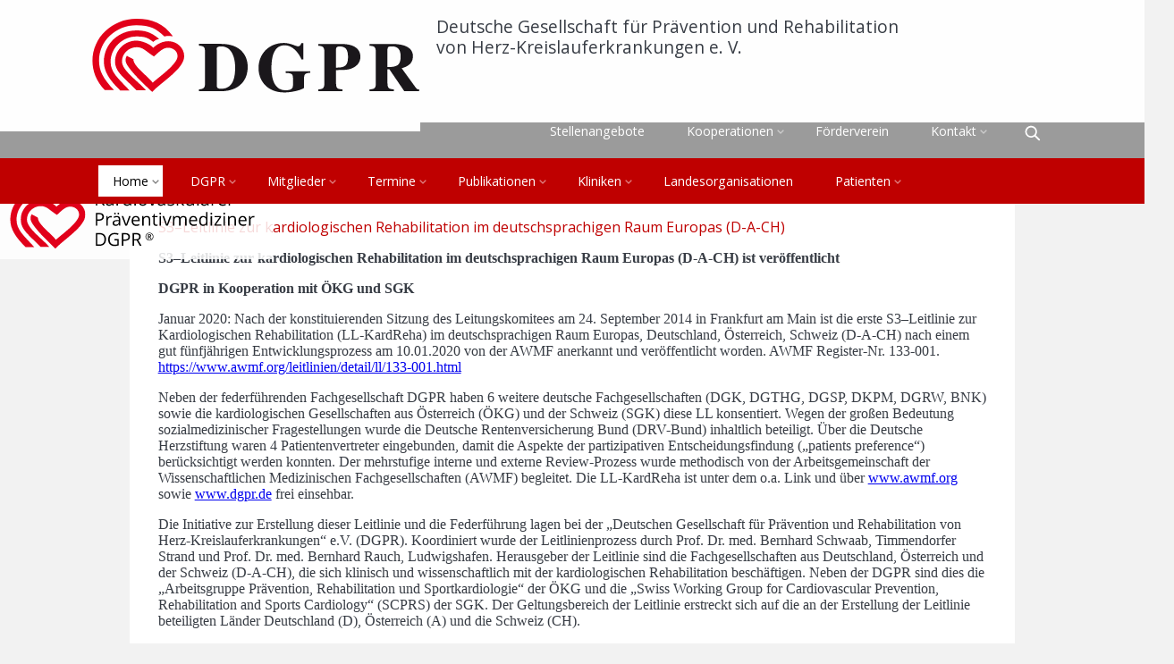

--- FILE ---
content_type: text/html; charset=utf-8
request_url: https://www.dgpr.de/home/leitlinien/
body_size: 11280
content:
<!DOCTYPE html>
<html lang="de" data-theme="light">
<head>

<meta charset="utf-8">
<!-- 
	This website is powered by TYPO3 - inspiring people to share!
	TYPO3 is a free open source Content Management Framework initially created by Kasper Skaarhoj and licensed under GNU/GPL.
	TYPO3 is copyright 1998-2025 of Kasper Skaarhoj. Extensions are copyright of their respective owners.
	Information and contribution at https://typo3.org/
-->



<title>Leitlinien  | Deutsche Gesellschaft für Prävention und Rehabilitation von Herz-Kreislauferkrankungen e.V.</title>
<meta name="generator" content="TYPO3 CMS">
<meta name="viewport" content="width=device-width, initial-scale=1, shrink-to-fit=no, maximum-scale=5.0">
<meta property="og:type" content="website">
<meta property="og:site_name" content="Deutsche Gesellschaft für Prävention und Rehabilitation von Herz-Kreislauferkrankungen e.V.">
<meta name="twitter:card" content="summary">


<link rel="stylesheet" href="https://www.dgpr.de/_assets/0495dc5aa206d96a6c2bfbe3dbb13f6d/Scss/default.css?1733325271" media="all">
<link rel="stylesheet" href="https://www.dgpr.de/_assets/f038457a108ded7ca0b077b63bfae195/Css/Additional.min.css?1731329328" media="all">
<link rel="stylesheet" href="https://www.dgpr.de/_assets/f038457a108ded7ca0b077b63bfae195/Css/Main.min.css?1731329328" media="all">
<link rel="stylesheet" href="https://www.dgpr.de/_assets/e4068ccc34a98fc418254a837f60538a/Css/app.css?1741725951" media="all">

<style>
/*<![CDATA[*/
<!-- 
/*additionalTSFEInlineStyle*/
body { --typo3-image-gap: var(--typo3-image-gutter-y) var(--typo3-image-gutter-x); }body {
	--sal-duration: 1.5s;
	--sal-delay: 1s;
	--sal-easing: ease-in;"
}:root {
  --g-font-family-sans-serif: Roboto, system-ui, "Segoe UI",  Oxygen, Ubuntu, Cantarell, Helvetica, Arial, "Helvetica Neue", sans-serif, var(--g-font-family-emoji);
  --bs-gutter-x: var(--space-s);
  --bs-gutter-y: var(--space-s);
  --typo3-gutter-x: var(--space-s);
  --typo3-gutter-y: var(--space-s);
}

-->
/*]]>*/
</style>



<script src="https://www.dgpr.de/_assets/0495dc5aa206d96a6c2bfbe3dbb13f6d/JavaScript/thirdparty/iframemanager.js?1733325271" defer="defer" data-script-blocking-disabled="true"></script>
<script src="https://www.dgpr.de/_assets/0495dc5aa206d96a6c2bfbe3dbb13f6d/JavaScript/thirdparty/consent.js?1733325271" defer="defer" data-script-blocking-disabled="true"></script>





<style>
 .header__logo-media { width: 100%;}


body {
    
    --typo3-image-gutter-x: var(--bs-gutter-x);
    
    
    --typo3-image-gutter-y: var(--bs-gutter-y);
    
}
</style>
<link rel="canonical" href="https://www.dgpr.de/home/leitlinien/page"/>


<!-- VhsAssetsDependenciesLoaded layerbutton -->
</head>
<body  data-sal-settings='{"once":1}' data-parallax-type="scroll" data-parallax-speed="0.5" class="">




    <style>
    :root {
        --ext-address-asset: '/_assets/e6e9ab44fbf612493f3dc98c95754dbf/';
        --ext-template-asset: '/_assets/e4068ccc34a98fc418254a837f60538a/';
    }
</style>
    
<script>
    window.smoothScrollOffset = 0;
</script>
<noscript>
    <style type="text/css">
        [data-sal|='fade'] {
            opacity: 1;
        }

        [data-sal|='slide'],
        [data-sal|='zoom'] {
            opacity: 1;
            transform: none;
        }

        [data-sal|='flip'] {
            transform: none;
        }
    </style>
</noscript>





    









    <header class="header sticky" >
    

    <div class="header__navbar">
        <div class="header__navbar-top">
            <div class="container">
                <nav aria-label="Logo">
                    <ul>
                        <li>
                            
                                <div class="header__logo">
                                    

    
    
        
        
                
                
            
    
    


<a title="Zur Homepage" href="https://www.dgpr.de/home">
    <span class="header__logo-media">
    <img src="https://www.dgpr.de/_assets/e4068ccc34a98fc418254a837f60538a/Images/dgpr-logo.svg" loading="lazy" />
        </span>
</a>


                                </div>
                            
                        </li>
                    </ul>
                    
                        <ul class="d-none d-lg-inline-block">
                            <li class="header__logo-text">
                                Deutsche Gesellschaft für Prävention und Rehabilitation<br>von Herz-Kreislauferkrankungen e. V.
                            </li>
                        </ul>
                    
                </nav>
            </div>
        </div>
        
            <div class="header__navbar-middle">
                <div class="container">
                    <nav class="site-middle-navigation">
                        <ul>
                            <li class="site-navigation">
                                <nav class="middlemenu" aria-label="Zusätzliche Navigation">
                                    
    
    
    
    
            
        
    <ol class="js-clone-nav">
        
        
            
                
                    
                    
                            
                        
                    
                            
                                    <li class="">
                                        <a href="https://www.dgpr.de/stellenangebote">
                                        Stellenangebote
                                        </a>
                                    </li>
                                
                        
                
                    
                    
                            
                        
                    
                            
                                    <li class="has-children ">
                                        <a href="https://www.dgpr.de/kooperationen/national">Kooperationen</a>
                                        

                                            
    
    
    
    
            
                    
                
        
    <ol class="dropdown vertical">
        
            
            
        
        
            
                
                    
                    
                            
                        
                    
                            
                                    <li class="">
                                        <a href="https://www.dgpr.de/kooperationen/national">
                                        National
                                        </a>
                                    </li>
                                
                        
                
                    
                    
                            
                        
                    
                            
                                    <li class="">
                                        <a href="https://www.dgpr.de/kooperationen/international">
                                        International
                                        </a>
                                    </li>
                                
                        
                
            
        
        
            
            
        
    </ol>

                                        

                                    </li>
                                
                        
                
                    
                    
                            
                        
                    
                            
                                    <li class="">
                                        <a href="https://www.dgpr.de/foerderverein">
                                        Förderverein
                                        </a>
                                    </li>
                                
                        
                
                    
                    
                            
                        
                    
                            
                                    <li class="has-children ">
                                        <a href="https://www.dgpr.de/kontakt/anschrift">Kontakt</a>
                                        

                                            
    
    
    
    
            
                    
                
        
    <ol class="dropdown vertical">
        
            
            
        
        
            
                
                    
                    
                            
                        
                    
                            
                                    <li class="">
                                        <a href="https://www.dgpr.de/kontakt/anschrift">
                                        Anschrift
                                        </a>
                                    </li>
                                
                        
                
                    
                    
                            
                        
                    
                            
                                    <li class="">
                                        <a href="https://www.dgpr.de/kontakt/email-formular">
                                        eMail-Formular
                                        </a>
                                    </li>
                                
                        
                
                    
                    
                            
                        
                    
                            
                                    <li class="">
                                        <a href="https://www.dgpr.de/kontakt/impressum">
                                        Impressum
                                        </a>
                                    </li>
                                
                        
                
                    
                    
                            
                        
                    
                            
                                    <li class="">
                                        <a href="https://www.dgpr.de/kontakt/datenschutz">
                                        Datenschutz
                                        </a>
                                    </li>
                                
                        
                
                    
                    
                            
                        
                    
                            
                                    <li class="">
                                        <a href="https://www.dgpr.de/kontakt/datenschutz" data-cc=c-settings aria-haspopup=dialog>
                                        Cookie-Settings
                                        </a>
                                    </li>
                                
                        
                
            
        
        
            
            
        
    </ol>

                                        

                                    </li>
                                
                        
                
            
        
        
    </ol>

                                    
                                        <ol>
                                            <li class="has-children no-icon">
                                                <a>
                                                    <svg width="24" height="24" viewBox="0 0 24 24" xmlns="http://www.w3.org/2000/svg"><title>icon-search</title>
    <path d="M5.37 9.77c-.3 3.07 1.8 5.4 4.68 5.47 3.28.08 6.25-3.5 4.46-7.06-.7-1.44-2.5-2.82-4.87-2.55-2.27.25-4.03 1.98-4.25 4.14m10.1 4.52c1.03 1.12 2.34 2.42 3.6 3.7.38.36 1.05.8 1.07 1.32.02.5-.47 1-.95 1-.82.02-2.2-1.74-2.67-2.22-.9-.88-1.6-1.66-2.44-2.43-.97.7-2.33 1.32-3.9 1.32-3.66 0-6.63-3-6.64-6.55 0-3.4 2.5-6.34 5.95-6.64 4.15-.35 7.54 2.8 7.23 7.18-.1 1.36-.6 2.3-1.27 3.3"
          id="searchcolor" fill="currentColor" fill-rule="evenodd"></path>
</svg>

                                                </a>
                                                <ol class="dropdown vertical">
                                                    <li style="padding: var(--space-s)">
                                                        <div class="small-searchform">
    <p>
        Diese Website durchsuchen
    </p>
    <form method="post" id="indexsearchform" action="https://www.dgpr.de/suchen?tx_indexedsearch_pi2%5Baction%5D=search&amp;tx_indexedsearch_pi2%5Bcontroller%5D=Search&amp;cHash=41a6d3f6bbf3f2d24599f0847bef92fd">
<div>
<input type="hidden" name="tx_indexedsearch_pi2[__referrer][@extension]" value="Theme" />
<input type="hidden" name="tx_indexedsearch_pi2[__referrer][@controller]" value="Page" />
<input type="hidden" name="tx_indexedsearch_pi2[__referrer][@action]" value="base" />
<input type="hidden" name="tx_indexedsearch_pi2[__referrer][arguments]" value="YTowOnt96e268b5873a888d9d3253e3f500deab86c4e35ad" />
<input type="hidden" name="tx_indexedsearch_pi2[__referrer][@request]" value="{&quot;@extension&quot;:&quot;Theme&quot;,&quot;@controller&quot;:&quot;Page&quot;,&quot;@action&quot;:&quot;base&quot;}ec279d9b5c6bb08cbac59b1022c36e7e66c2a192" />
<input type="hidden" name="tx_indexedsearch_pi2[__trustedProperties]" value="{&quot;search&quot;:{&quot;_sections&quot;:1,&quot;_freeIndexUid&quot;:1,&quot;pointer&quot;:1,&quot;ext&quot;:1,&quot;searchType&quot;:1,&quot;defaultOperand&quot;:1,&quot;mediaType&quot;:1,&quot;sortOrder&quot;:1,&quot;group&quot;:1,&quot;languageUid&quot;:1,&quot;desc&quot;:1,&quot;numberOfResults&quot;:1,&quot;extendedSearch&quot;:1,&quot;sword&quot;:1,&quot;submitButton&quot;:1}}8e703ee29b4a25d7e3ac181ee0fb50053d82cebe" />
</div>

        <div class="tx-indexedsearch-hidden-fields">
            <input type="hidden" name="tx_indexedsearch_pi2[search][_sections]" value="0" />
            <input type="hidden" name="tx_indexedsearch_pi2[search][_freeIndexUid]" value="_" />
            <input type="hidden" name="tx_indexedsearch_pi2[search][pointer]" value="0" />
            <input type="hidden" name="tx_indexedsearch_pi2[search][ext]" value="" />
            <input type="hidden" name="tx_indexedsearch_pi2[search][searchType]" value="1" />
            <input type="hidden" name="tx_indexedsearch_pi2[search][defaultOperand]" value="0" />
            <input type="hidden" name="tx_indexedsearch_pi2[search][mediaType]" value="-1" />
            <input type="hidden" name="tx_indexedsearch_pi2[search][sortOrder]" value="rank_flag" />
            <input type="hidden" name="tx_indexedsearch_pi2[search][group]" value="" />
            <input type="hidden" name="tx_indexedsearch_pi2[search][languageUid]" value="-1" />
            <input type="hidden" name="tx_indexedsearch_pi2[search][desc]" value="" />
            <input type="hidden" name="tx_indexedsearch_pi2[search][numberOfResults]" value="10" />
            <input type="hidden" name="tx_indexedsearch_pi2[search][extendedSearch]" value="" />
        </div>
        <input autocomplete="off" class="tx-indexedsearch-searchbox-sword" id="tx-indexedsearch-searchbox-sword" style="margin: var(--space-2xs) 0" type="text" name="tx_indexedsearch_pi2[search][sword]" value="" />
        <input class="button small" id="tx-indexedsearch-searchbox-button-submit" type="submit" value="Suche" name="tx_indexedsearch_pi2[search][submitButton]" />
    </form>
</div>
                                                    </li>
                                                </ol>
                                            </li>
                                        </ol>
                                    
                                </nav>
                            </li>
                        </ul>
                    </nav>
                </div>
            </div>
        
        <div class="header__navbar-bottom">
            <div class="container">
                <nav>
                    <ul>
                        <li class="d-lg-none" aria-hidden="false"><a href="#" data-bs-toggle="offcanvas" data-bs-target="#staticBackdrop" aria-label="Hauptnavigation"
                                                                     aria-controls="staticBackdrop"><span class="icon-menu"></span></a></li>
                        <li class="d-none d-lg-inline-block site-navigation">
                            <nav class="mainmenu" aria-label="Hauptnavigation">
                                
    
    
    
    
            
        
    <ol class="js-clone-nav">
        
        
            
                
                    
                    
                            
                                    
                                
                        
                    
                            
                                    <li class="has-children active ">
                                        <a href="https://www.dgpr.de/home">Home</a>
                                        

                                            
    
    
    
    
            
                    
                
        
    <ol class="dropmega vertical">
        
            
            
        
        
            
                
                    
                    
                            
                        
                    
                            
                                    <li class=" ">
                                        <a href="https://www.dgpr.de/home/palm">
                                        Palm
                                        </a>
                                    </li>
                                
                        
                
            
        
        
            
            
        
    </ol>

                                        

                                    </li>
                                
                        
                
                    
                    
                            
                        
                    
                            
                                    <li class="has-children ">
                                        <a href="https://www.dgpr.de/dgpr/ueber-uns">DGPR</a>
                                        

                                            
    
    
    
    
            
                    
                
        
    <ol class="dropmega vertical">
        
            
            
        
        
            
                
                    
                    
                            
                        
                    
                            
                                    <li class="">
                                        <a href="https://www.dgpr.de/dgpr/ueber-uns">
                                        Über uns
                                        </a>
                                    </li>
                                
                        
                
                    
                    
                            
                        
                    
                            
                                    <li class="">
                                        <a href="https://www.dgpr.de/dgpr/ziele">
                                        Ziele
                                        </a>
                                    </li>
                                
                        
                
                    
                    
                            
                        
                    
                            
                                    <li class="">
                                        <a href="https://www.dgpr.de/dgpr/aufgaben">
                                        Aufgaben
                                        </a>
                                    </li>
                                
                        
                
                    
                    
                            
                        
                    
                            
                                    <li class="">
                                        <a href="https://www.dgpr.de/dgpr/satzung">
                                        Satzung
                                        </a>
                                    </li>
                                
                        
                
                    
                    
                            
                        
                    
                            <li class="hr">
                                <hr>
                            </li>
                        
                
                    
                    
                            
                        
                    
                            
                                    <li class="">
                                        <a href="https://www.dgpr.de/dgpr/praesidium">
                                        Präsidium
                                        </a>
                                    </li>
                                
                        
                
                    
                    
                            
                        
                    
                            
                                    <li class="">
                                        <a href="https://www.dgpr.de/dgpr/geschaeftsstelle">
                                        Geschäftsstelle
                                        </a>
                                    </li>
                                
                        
                
                    
                    
                            
                        
                    
                            
                                    <li class="">
                                        <a href="https://www.dgpr.de/dgpr/gremien">
                                        Gremien
                                        </a>
                                    </li>
                                
                        
                
                    
                    
                            
                        
                    
                            <li class="hr">
                                <hr>
                            </li>
                        
                
                    
                    
                            
                        
                    
                            
                                    <li class="">
                                        <a href="https://www.dgpr.de/dgpr/kontakt">
                                        Kontakt
                                        </a>
                                    </li>
                                
                        
                
                    
                    
                            
                        
                    
                            
                                    <li class="">
                                        <a href="https://www.dgpr.de/dgpr/foerderverein-der-dgpr">
                                        Förderverein der DGPR
                                        </a>
                                    </li>
                                
                        
                
                    
                    
                            
                        
                    
                            
                                    <li class="has-children ">
                                        <a href="https://www.dgpr.de/dgpr/auszeichnungen">Auszeichnungen</a>
                                        

                                            
    
    
    
    
            
                    
                
        
    <ol class="vertical">
        
        
            
                
                    
                    
                            
                        
                    
                            
                                    <li class="">
                                        <a href="https://www.dgpr.de/dgpr/auszeichnungen/peter-beckmann-medaille">
                                        Peter-Beckmann-Medaille
                                        </a>
                                    </li>
                                
                        
                
                    
                    
                            
                        
                    
                            
                                    <li class="">
                                        <a href="https://www.dgpr.de/dgpr/auszeichnungen/palm-wissenschaftspreis">
                                        Palm-Wissenschaftspreis
                                        </a>
                                    </li>
                                
                        
                
            
        
        
    </ol>

                                        

                                    </li>
                                
                        
                
            
        
        
            
            
        
    </ol>

                                        

                                    </li>
                                
                        
                
                    
                    
                            
                        
                    
                            
                                    <li class="has-children ">
                                        <a href="https://www.dgpr.de/mitglieder/login">Mitglieder</a>
                                        

                                            
    
    
    
    
            
                    
                
        
    <ol class="dropmega vertical">
        
            
            
        
        
            
                
                    
                    
                            
                        
                    
                            
                                    <li class="">
                                        <a href="https://www.dgpr.de/mitglieder/login">
                                        Login
                                        </a>
                                    </li>
                                
                        
                
                    
                    
                            
                        
                    
                            
                                    <li class="">
                                        <a href="https://www.dgpr.de/mitglieder/antrag-auf-mitgliedschaft">
                                        Antrag auf Mitgliedschaft
                                        </a>
                                    </li>
                                
                        
                
            
        
        
            
            
        
    </ol>

                                        

                                    </li>
                                
                        
                
                    
                    
                            
                        
                    
                            
                                    <li class="has-children ">
                                        <a href="https://www.dgpr.de/kp/kardiovaskulaerer-praeventivmediziner-dgprr">Termine</a>
                                        

                                            
    
    
    
    
            
                    
                
        
    <ol class="dropmega vertical">
        
            
            
        
        
            
                
                    
                    
                            
                        
                    
                            
                                    <li class="">
                                        <a href="https://www.dgpr.de/kp/kardiovaskulaerer-praeventivmediziner-dgprr">
                                        Kardiovaskulärer Präventivmediziner DGPR
                                        </a>
                                    </li>
                                
                        
                
                    
                    
                            
                        
                    
                            
                                    <li class="">
                                        <a href="https://www.dgpr.de/termine/jahrestagung-der-dgpr-1">
                                        Jahrestagung der DGPR
                                        </a>
                                    </li>
                                
                        
                
                    
                    
                            
                        
                    
                            
                                    <li class="">
                                        <a href="https://www.dgpr.de/termine/terminkalender">
                                        Terminkalender
                                        </a>
                                    </li>
                                
                        
                
            
        
        
            
            
        
    </ol>

                                        

                                    </li>
                                
                        
                
                    
                    
                            
                        
                    
                            
                                    <li class="has-children ">
                                        <a href="https://www.dgpr.de/publikationen/leitlinien-empfehlungen-positionspapiere">Publikationen</a>
                                        

                                            
    
    
    
    
            
                    
                
        
    <ol class="dropmega vertical">
        
            
            
        
        
            
                
                    
                    
                            
                        
                    
                            
                                    <li class="">
                                        <a href="https://www.dgpr.de/publikationen/leitlinien-empfehlungen-positionspapiere">
                                        Leitlinien, Empfehlungen, Positionspapiere
                                        </a>
                                    </li>
                                
                        
                
                    
                    
                            
                        
                    
                            
                                    <li class="">
                                        <a href="https://www.dgpr.de/publikationen/kooperierende-fachmedien">
                                        Kooperierende Fachmedien
                                        </a>
                                    </li>
                                
                        
                
                    
                    
                            
                        
                    
                            
                                    <li class="">
                                        <a href="https://www.dgpr.de/publikationen/multimedia-broschuere">
                                        Multimedia-Broschüre
                                        </a>
                                    </li>
                                
                        
                
                    
                    
                            
                        
                    
                            
                                    <li class="">
                                        <a href="https://www.dgpr.de/publikationen/spendenflyer-fuer-die-dgpr">
                                        Spendenflyer für die DGPR
                                        </a>
                                    </li>
                                
                        
                
            
        
        
            
            
        
    </ol>

                                        

                                    </li>
                                
                        
                
                    
                    
                            
                        
                    
                            
                                    <li class="has-children ">
                                        <a href="https://www.dgpr.de/kliniken/kliniken">Kliniken</a>
                                        

                                            
    
    
    
    
            
                    
                
        
    <ol class="dropmega vertical">
        
            
            
        
        
            
                
                    
                    
                            
                        
                    
                            
                                    <li class="">
                                        <a href="https://www.dgpr.de/kliniken/kliniken">
                                        Kliniken
                                        </a>
                                    </li>
                                
                        
                
                    
                    
                            
                        
                    
                            
                                    <li class="">
                                        <a href="https://www.dgpr.de/kliniken/mitgliedskliniken">
                                        Mitgliedskliniken
                                        </a>
                                    </li>
                                
                        
                
                    
                    
                            
                        
                    
                            
                                    <li class="">
                                        <a href="https://www.dgpr.de/kliniken/qualitaetsstandard-kliniken">
                                        Qualitätsstandard-Kliniken
                                        </a>
                                    </li>
                                
                        
                
                    
                    
                            
                        
                    
                            
                                    <li class="">
                                        <a href="https://www.dgpr.de/kliniken/antraege-zur-zertifizierung">
                                        Anträge zur Zertifizierung
                                        </a>
                                    </li>
                                
                        
                
            
        
        
            
            
        
    </ol>

                                        

                                    </li>
                                
                        
                
                    
                    
                            
                        
                    
                            
                                    <li class="">
                                        <a href="https://www.dgpr.de/landesorganisationen">
                                        Landesorganisationen
                                        </a>
                                    </li>
                                
                        
                
                    
                    
                            
                        
                    
                            
                                    <li class="has-children ">
                                        <a href="https://www.dgpr.de/patienten/patienten">Patienten</a>
                                        

                                            
    
    
    
    
            
                    
                
        
    <ol class="dropmega vertical">
        
            
            
        
        
            
                
                    
                    
                            
                        
                    
                            
                                    <li class="">
                                        <a href="https://www.dgpr.de/patienten/patienten">
                                        Patienten
                                        </a>
                                    </li>
                                
                        
                
                    
                    
                            
                        
                    
                            
                                    <li class="">
                                        <a href="https://www.dgpr.de/kp/verzeichnis-der-praeventivmediziner">
                                        Verzeichnis der Präventivmediziner
                                        </a>
                                    </li>
                                
                        
                
                    
                    
                            
                        
                    
                            
                                    <li class="">
                                        <a href="https://www.dgpr.de/patienten/herzinsuffizienzgruppen">
                                        Herzinsuffizienzgruppen
                                        </a>
                                    </li>
                                
                        
                
                    
                    
                            
                        
                    
                            
                                    <li class="">
                                        <a href="https://www.dgpr.de/patienten/herzgruppen">
                                        Herzgruppen
                                        </a>
                                    </li>
                                
                        
                
                    
                    
                            
                        
                    
                            <li class="hr">
                                <hr>
                            </li>
                        
                
                    
                    
                            
                        
                    
                            
                                    <li class="">
                                        <a href="https://www.dgpr.de/patienten/herzgruppenverzeichnisse-nach-bundeslaendern">
                                        Herzgruppenverzeichnisse nach Bundesländern
                                        </a>
                                    </li>
                                
                        
                
                    
                    
                            
                        
                    
                            
                                    <li class="">
                                        <a href="https://www.dgpr.de/patienten/nachfolgegruppen">
                                        Nachfolgegruppen
                                        </a>
                                    </li>
                                
                        
                
                    
                    
                            
                        
                    
                            
                                    <li class="">
                                        <a href="https://www.dgpr.de/patienten/kinderherzgruppen">
                                        Kinderherzgruppen
                                        </a>
                                    </li>
                                
                        
                
            
        
        
            
            
        
    </ol>

                                        

                                    </li>
                                
                        
                
            
        
        
    </ol>

                            </nav>
                        </li>
                    </ul>
                </nav>
            </div>
        </div>
    </div>
    </header>






    










    <aside class="offcanvas offcanvas-start" data-bs-backdrop="static" tabindex="-1" id="staticBackdrop" aria-labelledby="staticBackdropLabel">
        <div class="offcanvas-header">
            <button type="button" class="offcanvas-close" data-bs-dismiss="offcanvas" aria-label="Close">×</button>
        </div>
        <div class="offcanvas-body">
            
                
<div class="small-searchform">

    <form method="post" id="indexsearchform" action="https://www.dgpr.de/suchen?tx_indexedsearch_pi2%5Baction%5D=search&amp;tx_indexedsearch_pi2%5Bcontroller%5D=Search&amp;cHash=41a6d3f6bbf3f2d24599f0847bef92fd">
<div>
<input type="hidden" name="tx_indexedsearch_pi2[__referrer][@extension]" value="Theme" />
<input type="hidden" name="tx_indexedsearch_pi2[__referrer][@controller]" value="Page" />
<input type="hidden" name="tx_indexedsearch_pi2[__referrer][@action]" value="base" />
<input type="hidden" name="tx_indexedsearch_pi2[__referrer][arguments]" value="YTowOnt96e268b5873a888d9d3253e3f500deab86c4e35ad" />
<input type="hidden" name="tx_indexedsearch_pi2[__referrer][@request]" value="{&quot;@extension&quot;:&quot;Theme&quot;,&quot;@controller&quot;:&quot;Page&quot;,&quot;@action&quot;:&quot;base&quot;}ec279d9b5c6bb08cbac59b1022c36e7e66c2a192" />
<input type="hidden" name="tx_indexedsearch_pi2[__trustedProperties]" value="{&quot;search&quot;:{&quot;_sections&quot;:1,&quot;_freeIndexUid&quot;:1,&quot;pointer&quot;:1,&quot;ext&quot;:1,&quot;searchType&quot;:1,&quot;defaultOperand&quot;:1,&quot;mediaType&quot;:1,&quot;sortOrder&quot;:1,&quot;group&quot;:1,&quot;languageUid&quot;:1,&quot;desc&quot;:1,&quot;numberOfResults&quot;:1,&quot;extendedSearch&quot;:1,&quot;sword&quot;:1}}b4dab1e6c5b51373c8e42e5f503d4bee0d95c8af" />
</div>

        <div class="tx-indexedsearch-hidden-fields">
            <input type="hidden" name="tx_indexedsearch_pi2[search][_sections]" value="0" />
            <input type="hidden" name="tx_indexedsearch_pi2[search][_freeIndexUid]" value="_" />
            <input type="hidden" name="tx_indexedsearch_pi2[search][pointer]" value="0" />
            <input type="hidden" name="tx_indexedsearch_pi2[search][ext]" value="" />
            <input type="hidden" name="tx_indexedsearch_pi2[search][searchType]" value="1" />
            <input type="hidden" name="tx_indexedsearch_pi2[search][defaultOperand]" value="0" />
            <input type="hidden" name="tx_indexedsearch_pi2[search][mediaType]" value="-1" />
            <input type="hidden" name="tx_indexedsearch_pi2[search][sortOrder]" value="rank_flag" />
            <input type="hidden" name="tx_indexedsearch_pi2[search][group]" value="" />
            <input type="hidden" name="tx_indexedsearch_pi2[search][languageUid]" value="0" />
            <input type="hidden" name="tx_indexedsearch_pi2[search][desc]" value="" />
            <input type="hidden" name="tx_indexedsearch_pi2[search][numberOfResults]" value="10" />
            <input type="hidden" name="tx_indexedsearch_pi2[search][extendedSearch]" value="" />
        </div>
        <input autocomplete="off" class="tx-indexedsearch-searchbox-sword" id="tx-indexedsearch-searchbox-sword" style="margin: 0 0 var(--space-m)" type="search" name="tx_indexedsearch_pi2[search][sword]" value="" />
    </form>
</div>

            

            <aside class="mobile">
                <ol class="site-nav-wrap">
                    
    
    
    
    
    
    
    
    
    
    
            
        
    
    
            
        
    
    
    
            
                    
                
        
    
            
    
        
            
    
        
                
                        <li class="has-children active ">
                            <a href="https://www.dgpr.de/home">Home</a>
                            

                                
    
    
    
    
    
    
            
                    
                
        
    
            
    
        
            <ol class="dropdown arrow-top">
                
    
        
                
                        <li>
                            <a href="https://www.dgpr.de/home/palm" >
                            Palm
                            </a>
                        </li>
                    
            
    

            </ol>
        
    

        


                            

                        </li>
                    
            
    
        
                
                        <li class="has-children ">
                            <a href="https://www.dgpr.de/dgpr/ueber-uns">DGPR</a>
                            

                                
    
    
    
    
    
    
            
                    
                
        
    
            
    
        
            <ol class="dropdown arrow-top">
                
    
        
                
                        <li>
                            <a href="https://www.dgpr.de/dgpr/ueber-uns" >
                            Über uns
                            </a>
                        </li>
                    
            
    
        
                
                        <li>
                            <a href="https://www.dgpr.de/dgpr/ziele" >
                            Ziele
                            </a>
                        </li>
                    
            
    
        
                
                        <li>
                            <a href="https://www.dgpr.de/dgpr/aufgaben" >
                            Aufgaben
                            </a>
                        </li>
                    
            
    
        
                
                        <li>
                            <a href="https://www.dgpr.de/dgpr/satzung" >
                            Satzung
                            </a>
                        </li>
                    
            
    
        
                <li>
                    <hr>
                </li>
            
    
        
                
                        <li>
                            <a href="https://www.dgpr.de/dgpr/praesidium" >
                            Präsidium
                            </a>
                        </li>
                    
            
    
        
                
                        <li>
                            <a href="https://www.dgpr.de/dgpr/geschaeftsstelle" >
                            Geschäftsstelle
                            </a>
                        </li>
                    
            
    
        
                
                        <li>
                            <a href="https://www.dgpr.de/dgpr/gremien" >
                            Gremien
                            </a>
                        </li>
                    
            
    
        
                <li>
                    <hr>
                </li>
            
    
        
                
                        <li>
                            <a href="https://www.dgpr.de/dgpr/kontakt" >
                            Kontakt
                            </a>
                        </li>
                    
            
    
        
                
                        <li>
                            <a href="https://www.dgpr.de/dgpr/foerderverein-der-dgpr" >
                            Förderverein der DGPR
                            </a>
                        </li>
                    
            
    
        
                
                        <li class="has-children ">
                            <a href="https://www.dgpr.de/dgpr/auszeichnungen">Auszeichnungen</a>
                            

                                
    
    
    
    
    
    
            
                    
                
        
    
            
    
        
            <ol class="dropdown">
                
    
        
                
                        <li>
                            <a href="https://www.dgpr.de/dgpr/auszeichnungen/peter-beckmann-medaille" >
                            Peter-Beckmann-Medaille
                            </a>
                        </li>
                    
            
    
        
                
                        <li>
                            <a href="https://www.dgpr.de/dgpr/auszeichnungen/palm-wissenschaftspreis" >
                            Palm-Wissenschaftspreis
                            </a>
                        </li>
                    
            
    

            </ol>
        
    

        


                            

                        </li>
                    
            
    

            </ol>
        
    

        


                            

                        </li>
                    
            
    
        
                
                        <li class="has-children ">
                            <a href="https://www.dgpr.de/mitglieder/login">Mitglieder</a>
                            

                                
    
    
    
    
    
    
            
                    
                
        
    
            
    
        
            <ol class="dropdown arrow-top">
                
    
        
                
                        <li>
                            <a href="https://www.dgpr.de/mitglieder/login" >
                            Login
                            </a>
                        </li>
                    
            
    
        
                
                        <li>
                            <a href="https://www.dgpr.de/mitglieder/antrag-auf-mitgliedschaft" >
                            Antrag auf Mitgliedschaft
                            </a>
                        </li>
                    
            
    

            </ol>
        
    

        


                            

                        </li>
                    
            
    
        
                
                        <li class="has-children ">
                            <a href="https://www.dgpr.de/kp/kardiovaskulaerer-praeventivmediziner-dgprr">Termine</a>
                            

                                
    
    
    
    
    
    
            
                    
                
        
    
            
    
        
            <ol class="dropdown arrow-top">
                
    
        
                
                        <li>
                            <a href="https://www.dgpr.de/kp/kardiovaskulaerer-praeventivmediziner-dgprr" >
                            Kardiovaskulärer Präventivmediziner DGPR
                            </a>
                        </li>
                    
            
    
        
                
                        <li>
                            <a href="https://www.dgpr.de/termine/jahrestagung-der-dgpr-1" >
                            Jahrestagung der DGPR
                            </a>
                        </li>
                    
            
    
        
                
                        <li>
                            <a href="https://www.dgpr.de/termine/terminkalender" >
                            Terminkalender
                            </a>
                        </li>
                    
            
    

            </ol>
        
    

        


                            

                        </li>
                    
            
    
        
                
                        <li class="has-children ">
                            <a href="https://www.dgpr.de/publikationen/leitlinien-empfehlungen-positionspapiere">Publikationen</a>
                            

                                
    
    
    
    
    
    
            
                    
                
        
    
            
    
        
            <ol class="dropdown arrow-top">
                
    
        
                
                        <li>
                            <a href="https://www.dgpr.de/publikationen/leitlinien-empfehlungen-positionspapiere" >
                            Leitlinien, Empfehlungen, Positionspapiere
                            </a>
                        </li>
                    
            
    
        
                
                        <li>
                            <a href="https://www.dgpr.de/publikationen/kooperierende-fachmedien" >
                            Kooperierende Fachmedien
                            </a>
                        </li>
                    
            
    
        
                
                        <li>
                            <a href="https://www.dgpr.de/publikationen/multimedia-broschuere" >
                            Multimedia-Broschüre
                            </a>
                        </li>
                    
            
    
        
                
                        <li>
                            <a href="https://www.dgpr.de/publikationen/spendenflyer-fuer-die-dgpr" >
                            Spendenflyer für die DGPR
                            </a>
                        </li>
                    
            
    

            </ol>
        
    

        


                            

                        </li>
                    
            
    
        
                
                        <li class="has-children ">
                            <a href="https://www.dgpr.de/kliniken/kliniken">Kliniken</a>
                            

                                
    
    
    
    
    
    
            
                    
                
        
    
            
    
        
            <ol class="dropdown arrow-top">
                
    
        
                
                        <li>
                            <a href="https://www.dgpr.de/kliniken/kliniken" >
                            Kliniken
                            </a>
                        </li>
                    
            
    
        
                
                        <li>
                            <a href="https://www.dgpr.de/kliniken/mitgliedskliniken" >
                            Mitgliedskliniken
                            </a>
                        </li>
                    
            
    
        
                
                        <li>
                            <a href="https://www.dgpr.de/kliniken/qualitaetsstandard-kliniken" >
                            Qualitätsstandard-Kliniken
                            </a>
                        </li>
                    
            
    
        
                
                        <li>
                            <a href="https://www.dgpr.de/kliniken/antraege-zur-zertifizierung" >
                            Anträge zur Zertifizierung
                            </a>
                        </li>
                    
            
    

            </ol>
        
    

        


                            

                        </li>
                    
            
    
        
                
                        <li>
                            <a href="https://www.dgpr.de/landesorganisationen" >
                            Landesorganisationen
                            </a>
                        </li>
                    
            
    
        
                
                        <li class="has-children ">
                            <a href="https://www.dgpr.de/patienten/patienten">Patienten</a>
                            

                                
    
    
    
    
    
    
            
                    
                
        
    
            
    
        
            <ol class="dropdown arrow-top">
                
    
        
                
                        <li>
                            <a href="https://www.dgpr.de/patienten/patienten" >
                            Patienten
                            </a>
                        </li>
                    
            
    
        
                
                        <li>
                            <a href="https://www.dgpr.de/kp/verzeichnis-der-praeventivmediziner" >
                            Verzeichnis der Präventivmediziner
                            </a>
                        </li>
                    
            
    
        
                
                        <li>
                            <a href="https://www.dgpr.de/patienten/herzinsuffizienzgruppen" >
                            Herzinsuffizienzgruppen
                            </a>
                        </li>
                    
            
    
        
                
                        <li>
                            <a href="https://www.dgpr.de/patienten/herzgruppen" >
                            Herzgruppen
                            </a>
                        </li>
                    
            
    
        
                <li>
                    <hr>
                </li>
            
    
        
                
                        <li>
                            <a href="https://www.dgpr.de/patienten/herzgruppenverzeichnisse-nach-bundeslaendern" >
                            Herzgruppenverzeichnisse nach Bundesländern
                            </a>
                        </li>
                    
            
    
        
                
                        <li>
                            <a href="https://www.dgpr.de/patienten/nachfolgegruppen" >
                            Nachfolgegruppen
                            </a>
                        </li>
                    
            
    
        
                
                        <li>
                            <a href="https://www.dgpr.de/patienten/kinderherzgruppen" >
                            Kinderherzgruppen
                            </a>
                        </li>
                    
            
    

            </ol>
        
    

        


                            

                        </li>
                    
            
    

        
    

            
        



                    
    
        
        
        
        
        <li class="li-hr">
            <hr/>
        </li>
        
    
            
        
    
    
    
    
    
            
                    
                
        
    
            
    
        
            
    
        
                
                        <li>
                            <a href="https://www.dgpr.de/stellenangebote" >
                            Stellenangebote
                            </a>
                        </li>
                    
            
    
        
                
                        <li class="has-children ">
                            <a href="https://www.dgpr.de/kooperationen/national">Kooperationen</a>
                            

                                
    
    
    
    
    
    
            
                    
                
        
    
            
    
        
            <ol class="dropdown arrow-top">
                
    
        
                
                        <li>
                            <a href="https://www.dgpr.de/kooperationen/national" >
                            National
                            </a>
                        </li>
                    
            
    
        
                
                        <li>
                            <a href="https://www.dgpr.de/kooperationen/international" >
                            International
                            </a>
                        </li>
                    
            
    

            </ol>
        
    

        


                            

                        </li>
                    
            
    
        
                
                        <li>
                            <a href="https://www.dgpr.de/foerderverein" >
                            Förderverein
                            </a>
                        </li>
                    
            
    
        
                
                        <li class="has-children ">
                            <a href="https://www.dgpr.de/kontakt/anschrift">Kontakt</a>
                            

                                
    
    
    
    
    
    
            
                    
                
        
    
            
    
        
            <ol class="dropdown arrow-top">
                
    
        
                
                        <li>
                            <a href="https://www.dgpr.de/kontakt/anschrift" >
                            Anschrift
                            </a>
                        </li>
                    
            
    
        
                
                        <li>
                            <a href="https://www.dgpr.de/kontakt/email-formular" >
                            eMail-Formular
                            </a>
                        </li>
                    
            
    
        
                
                        <li>
                            <a href="https://www.dgpr.de/kontakt/impressum" >
                            Impressum
                            </a>
                        </li>
                    
            
    
        
                
                        <li>
                            <a href="https://www.dgpr.de/kontakt/datenschutz" >
                            Datenschutz
                            </a>
                        </li>
                    
            
    
        
                
                        <li>
                            <a href="https://www.dgpr.de/kontakt/datenschutz"  data-cc=c-settings aria-haspopup=dialog>
                            Cookie-Settings
                            </a>
                        </li>
                    
            
    

            </ol>
        
    

        


                            

                        </li>
                    
            
    

        
    

            
        


    

                    
    


                </ol>
            </aside>
        </div>
    </aside>





    




    <main class="container container-10of12" id="content">

        <!-- TYPO3SEARCH_begin -->
        












<section id="c946" class="ce-type-textpic white-bg" style="--tsb: var(--space-s); --tsa: var(--space-s);">
    <a class="scroll-anchor"></a>
    <div>
    
    
        



    
    

    


    
    
    <div class="ce-textpic ce-left ce-intext ce-nowrap">
        
            



        

        
                <div class="ce-bodytext" >
                    
                        

    
        <header class="text-header text-header-0 ">
            

    
            
                

    
            <h2 >
            S3–Leitlinie zur kardiologischen Rehabilitation im deutschsprachigen Raum Europas (D-A-CH) 
            </h2>
        



            
        



            



            



        </header>
    



                    
                    <p><strong>S3–Leitlinie zur kardiologischen Rehabilitation im deutsch­spra­chigen Raum Europas (D-A-CH) ist veröffentlicht</strong></p>
<p><strong>DGPR in Kooperation mit ÖKG und SGK</strong></p>
<p>Januar 2020: Nach der konstituierenden Sitzung des Leitungskomitees am 24. September 2014 in Frankfurt am Main ist die erste S3–Leitlinie zur Kardiologischen Rehabilitation (LL-KardReha) im deutschsprachigen Raum Europas, Deutschland, Österreich, Schweiz (D-A-CH) nach einem gut fünfjährigen Entwicklungsprozess am 10.01.2020 von der AWMF anerkannt und veröffentlicht worden. AWMF Register-Nr. 133-001. <a href="https://www.awmf.org/leitlinien/detail/ll/133-001.html" target="_blank" rel="noreferrer" class="content__link">https://www.awmf.org/leitlinien/detail/ll/133-001.html</a></p>
<p>Neben der federführenden Fachgesellschaft DGPR haben 6 weitere deutsche Fachgesellschaften (DGK, DGTHG, DGSP, DKPM, DGRW, BNK) sowie die kardiologischen Gesellschaften aus Österreich (ÖKG) und der Schweiz (SGK) diese LL konsentiert. Wegen der großen Bedeutung sozialmedizinischer Fragestellungen wurde die Deutsche Rentenversicherung Bund (DRV-Bund) inhaltlich beteiligt. Über die Deutsche Herzstiftung waren 4 Patientenvertreter eingebunden, damit die Aspekte der partizipativen Entscheidungsfindung („patients preference“) berücksichtigt werden konnten. Der mehrstufige interne und externe Review-Prozess wurde methodisch von der Arbeitsgemeinschaft der Wissenschaftlichen Medizinischen Fachgesellschaften (AWMF) begleitet. Die LL-KardReha ist unter dem o.a. Link und über <a href="http://www.awmf.org" target="_blank" rel="noreferrer" class="content__link">www.awmf.org</a> sowie <a href="http://www.dgpr.de" target="_blank" class="content__link">www.dgpr.de</a> frei einsehbar.</p>
<p>Die Initiative zur Erstellung dieser Leitlinie und die Federführung lagen bei der „Deutschen Gesellschaft für Prävention und Rehabilitation von Herz-Kreislauferkrankungen“ e.V. (DGPR). Koordiniert wurde der Leitlinienprozess durch Prof. Dr. med. Bernhard Schwaab, Timmendorfer Strand und Prof. Dr. med. Bernhard Rauch, Ludwigshafen. Herausgeber der Leitlinie sind die Fachgesellschaften aus Deutschland, Österreich und der Schweiz (D-A-CH), die sich klinisch und wissenschaftlich mit der kardiologischen Rehabilitation beschäftigen. Neben der DGPR sind dies die „Arbeitsgruppe Prävention, Rehabilitation und Sportkardiologie“ der ÖKG und die „Swiss Working Group for Cardiovascular Prevention, Rehabilitation and Sports Cardiology“ (SCPRS) der SGK. Der Geltungsbereich der Leitlinie erstreckt sich auf die an der Erstellung der Leitlinie beteiligten Länder Deutschland (D), Österreich (A)<strong> </strong>und die<strong> </strong>Schweiz (CH).</p>
<p>Hintergrund: Im Jahr 2007 wurde von der DGPR erstmals eine konsensbasierte Leitlinie zur kardiologischen Rehabilitation in Deutschland veröffentlicht, deren Anpassung an die aktuellen medizinischen Entwicklungen und formalen Leitlinien-Anforderungen zwingend erforderlich geworden war. Für die vorliegende neu verfasste Leitlinie ergaben sich u.a. folgende Zielsetzungen:</p><ul class="content__list"> 	<li>Strukturierte Neuentwicklung und Darstellung der Leitlinie zur kardiologischen Rehabilitation für den praktischen Rehabilitationsalltag im deutschsprachigen Raum auf der Basis der aktualisierten wissenschaftlichen Evidenz.</li> 	<li>Erhöhung der Validität der Leitlinie durch externe Kontrollen und Begleitung der Leitlinienentwicklung und -methodik durch die Arbeitsgemeinschaft der Wissenschaftlichen Medizinischen Fachgesellschaften e. V. (AWMF)</li> 	<li>Stärkung der Gültigkeit und Verbindlichkeit der Leitlinie durch die Beteiligung relevanter Fachgesellschaften, Kostenträger und Patientenorganisationen</li> 	<li>Harmonisierung der kardiologischen Rehabilitation im deutschsprachigen Raum Europas durch aktive Beteiligung der Nachbarländer Österreich und Schweiz</li> 	<li>Aufbau einer Struktur- und Datenbasis für eine künftige, langfristige Leitlinientradition, die als Kontrollinstrument aber auch als Motor für die kontinuierliche Weiterentwicklung der KardReha in der klinischen Praxis im deutschsprachigen Raum dienen soll.</li> </ul><p>Inhaltlich befasst sich die LL mit dem gesamten Spektrum der KardReha, ausgehend von den Zielen und den Indikationen bis hin zu den therapeutischen Schwerpunkten (medizinische Betreuung, Sekundärprävention und körperliches Training, psychosomatische Betreuung und Schulungen). In besonderem Maße wird auf die individuelle Betreuung der Patienten unter Berücksichtigung des jeweiligen Krankheitsbilds, wichtiger Komorbiditäten und der jeweiligen psychosozialen Situation Wert gelegt. Auch seltenere Indikationen zur KardReha wie „EMAH“, „VAD“, „Myokarditis“, „pAVK“, „Lungenembolie“ und „pulmonale Hypertonie“ werden evaluiert.</p>
<p>Für Patienten mit KHK, chronischer Herzinsuffizienz, Klappenvitien und/oder psychologischer Komorbidität besteht jeweils eine starke Empfehlung zur Durchführung einer KardReha, da die Prognose und/oder die Lebensqualität verbessert werden können. Bei Patienten nach akutem Koronarsyndrom und nach Bypass-OP senkt die Teilnahme an einer KardReha die Gesamtmortalität deutlich. Bei Patienten mit mittelschwerer bis schwerer systolischer Herzinsuffizienz (HFrEF) werden körperliche Belastbarkeit und Lebensqualität signifikant verbessert. Gemäß erster Studienergebnisse senkt eine KardReha auch bei Patienten nach Klappenkorrektur, insbesondere nach TAVI, die Mortalität.</p>
<p>Über die Hauptindikationen der KardReha hinaus diskutiert die LL auch ausführlich die rehabilitative Therapie selbst. Dies betrifft insbesondere das differenzierte körperliche Training, das kardiovaskuläre Risiko-Management, die psychosozialen Interventionen und die Schulungen.</p>
<p>Zusammenfassend illustriert diese Leitlinie die Stärken aber auch die Grenzen der aktuell praktizierten kardiologischen Rehabilitation. Gut belegt ist, dass die Intensität der therapeutischen Maßnahmen wie körperliches Training und Reduktion der kardiovaskulären Risikofaktoren ein Minimum überschreiten muss, um insbesondere die Prognose der betroffenen Patienten zu verbessern.</p>
<p>Entwicklungsbedarf besteht bei den Rehabilitationswissenschaften. Hier fehlt es u.a. an weltweit akzeptierten Standards zur Durchführung kontrollierter Reha-Studien. Auch sind viele spezifische Patientengruppen oder spezielle Themen wie die soziale Wiedereingliederung der Patienten oder die Kosten-Effektivität der Rehabilitation unzureichend untersucht.</p>
<p>Diese länderübergreifende Leitlinie zur kardiologischen Rehabilitation soll somit nicht nur eine Hilfe und Orientierung im Rehabilitationsalltag sein, sie soll vielmehr auch dazu beitragen die KardReha zum Wohle der Patienten weiterzuentwickeln.</p>
<p>Während der 86. Jahrestagung der Deutschen Gesellschaft für Kardiologie (DGK) vom 15. – 18. April 2020 in Mannheim wird diese LL im Rahmen eines eigenen Symposiums am Freitag, 17. April um 11:30 Uhr in Raum 19, vorgestellt.</p>
<p>Die DGPR dankt allen beteiligten Autoren, Mitarbeitern und Fachgesellschaften sowie allen Unterstützern, die die Erstellung der Leitlinie möglich gemacht haben.</p>
<p>Prof. Dr. med. Bernard Schwaab &amp; Prof. Dr. med. Bernhard Rauch</p>
<p>&nbsp;</p>
<p>Die Langfassung der Leitlinie und die zugrunde liegenden Meta-Analysen stehen auch zum Download bereit unter der Rubrik <a href="https://www.dgpr.de/publikationen/leitlinien-empfehlungen-positionspapiere/" target="_blank" class="content__link">Leitlinien</a></p>
                </div>
            

        
    </div>


    
        



    
    
        



    
    </div>
</section>


        <!-- TYPO3SEARCH_end -->

    </main>

    

<footer id="footer">
    

        

    
    












<section id="c735" class="ce-type-theme_row footer-white-bg" style="--tsb: var(--space-s); --tsa: var(--space-s);">
    <a class="scroll-anchor"></a>
    <div>
    
    
    
        
    

    


        
    




    <div class="" style="--template-grid-aspect-ratio: auto;">
<div class="g-grid grid-level-0 " style="--template-grid-aspect-ratio: auto;">
    
    





    
        

    



    
    
    
    


    
    
    
            
        
    
            
        
    
            
<div class="grid-row row row-mode-0   " style="--bs-gutter-x: var(--typo3-gutter-x);--bs-gutter-y: var(--typo3-gutter-y);">
    
    
    
    
            
                <div class="col-12 col">
                    <div class="col-inline">
                        
                        
                        












<section id="c763" class="ce-type-textpic" style="--tsb: var(--space-s); --tsa: var(--space-s);">
    <a class="scroll-anchor"></a>
    <div>
    
    
        



    
    

    
        

    



    


    
    
        
    
    <div class="ce-textpic ce-center ce-above">
        
            

    
        
                
            
    
    
            
        


    <div class="ce-gallery use-image-grid-width w-2"
         data-ce-columns="1" data-ce-rows="1" data-ce-images="1" >
    <div class="ce-images">
        
            
                
                    

        

        
        
    
<figure class="image" style="--template-aspect-ratio: 0;">
    
            
                    



        <img alt="" class="image-embed-item" src="https://www.dgpr.de/fileadmin/files/DGPR/Logos/logo-dgpr.svg" width="168" height="39" loading="lazy" />
    


                
        
        
</figure>


    


                
            
        
    </div>
    </div>



        

        
                
            

        
    </div>


    
        



    
    
        



    
    </div>
</section>


                    </div>
                </div>
            
        
</div>


        




    
        



    
    
    
</div>

    </div>





    </div>
</section>





    




        

    
    












<section id="c736" class="ce-type-theme_row footer-bg" style="--tsb: var(--space-s); --tsa: var(--space-s);">
    <a class="scroll-anchor"></a>
    <div>
    
    
    
        
    

    


        
    




    <div class="container-full-width " style="--template-grid-aspect-ratio: auto;">
<div class="g-grid grid-level-0   " style="--template-grid-aspect-ratio: auto;">
    
    





    
        

    



    
    
    
    


    
    
    
            
        
    
            
        
    
            <div class="grid-row container">
                
<div class="grid-row row row-mode-2 " style="--bs-gutter-x: var(--typo3-gutter-x);--bs-gutter-y: var(--typo3-gutter-y);">
    
    
    
    
            
                <div class="col-12 col-md-6 col-xl-3 col">
                    <div class="col-inline">
                        
                        
                        












<section id="c737" class="ce-type-menu_subpages" style="--tsb: var(--space-s); --tsa: var(--space-s);">
    <a class="scroll-anchor"></a>
    <div>
    
    
        



    
    
        

    
        <header class="text-header text-header-4 ">
            

    
            <h4 >
            DGPR
            </h4>
        



            



            



        </header>
    



    
    
    
    

    
        <nav aria-label="DGPR" class="vertical">
            <ul>
                
                    <li>
                        <a href="https://www.dgpr.de/dgpr/ueber-uns"  title="Über uns">
                        <span>Über uns</span>
                        </a>
                    </li>
                
                    <li>
                        <a href="https://www.dgpr.de/dgpr/ziele"  title="Ziele">
                        <span>Ziele</span>
                        </a>
                    </li>
                
                    <li>
                        <a href="https://www.dgpr.de/dgpr/aufgaben"  title="Aufgaben">
                        <span>Aufgaben</span>
                        </a>
                    </li>
                
                    <li>
                        <a href="https://www.dgpr.de/dgpr/satzung"  title="Satzung">
                        <span>Satzung</span>
                        </a>
                    </li>
                
                    <li>
                        <a href="https://www.dgpr.de/dgpr/praesidium"  title="Präsidium">
                        <span>Präsidium</span>
                        </a>
                    </li>
                
                    <li>
                        <a href="https://www.dgpr.de/dgpr/geschaeftsstelle"  title="Geschäftsstelle">
                        <span>Geschäftsstelle</span>
                        </a>
                    </li>
                
                    <li>
                        <a href="https://www.dgpr.de/dgpr/gremien"  title="Gremien">
                        <span>Gremien</span>
                        </a>
                    </li>
                
                    <li>
                        <a href="https://www.dgpr.de/dgpr/kontakt"  title="Kontakt">
                        <span>Kontakt</span>
                        </a>
                    </li>
                
                    <li>
                        <a href="https://www.dgpr.de/dgpr/foerderverein-der-dgpr"  title="Förderverein der DGPR">
                        <span>Förderverein der DGPR</span>
                        </a>
                    </li>
                
                    <li>
                        <a href="https://www.dgpr.de/dgpr/auszeichnungen"  title="Auszeichnungen">
                        <span>Auszeichnungen</span>
                        </a>
                    </li>
                
            </ul>
        </nav>
    


    
        



    
    
        



    
    </div>
</section>


                    </div>
                </div>
            
                <div class="col-12 col-md-6 col-xl-3 col">
                    <div class="col-inline">
                        
                        
                        












<section id="c749" class="ce-type-menu_subpages" style="--tsb: var(--space-s); --tsa: var(--space-s);">
    <a class="scroll-anchor"></a>
    <div>
    
    
        



    
    
        

    
        <header class="text-header text-header-4 ">
            

    
            <h4 >
            Mitglieder
            </h4>
        



            



            



        </header>
    



    
    
    
    

    
        <nav aria-label="Mitglieder" class="vertical">
            <ul>
                
                    <li>
                        <a href="https://www.dgpr.de/mitglieder/login"  title="Login">
                        <span>Login</span>
                        </a>
                    </li>
                
                    <li>
                        <a href="https://www.dgpr.de/mitglieder/antrag-auf-mitgliedschaft"  title="Antrag auf Mitgliedschaft">
                        <span>Antrag auf Mitgliedschaft</span>
                        </a>
                    </li>
                
            </ul>
        </nav>
    


    
        



    
    
        



    
    </div>
</section>















<section id="c750" class="ce-type-header" style="--tsb: var(--space-s); --tsa: var(--space-s);">
    <a class="scroll-anchor"></a>
    <div>
    
    
        



    
    
        

    
        <header class="text-header text-header-4 ">
            

    
            <h4 >
            <a href="https://www.dgpr.de/termine/terminkalender">Termine</a>
            </h4>
        



            



            



        </header>
    



    
    
    
        



    
    
        



    
    </div>
</section>















<section id="c751" class="ce-type-menu_subpages" style="--tsb: var(--space-s); --tsa: var(--space-s);">
    <a class="scroll-anchor"></a>
    <div>
    
    
        



    
    
        

    
        <header class="text-header text-header-4 ">
            

    
            <h4 >
            Publikationen
            </h4>
        



            



            



        </header>
    



    
    
    
    

    
        <nav aria-label="Publikationen" class="vertical">
            <ul>
                
                    <li>
                        <a href="https://www.dgpr.de/publikationen/leitlinien-empfehlungen-positionspapiere"  title="Leitlinien, Empfehlungen, Positionspapiere">
                        <span>Leitlinien, Empfehlungen, Positionspapiere</span>
                        </a>
                    </li>
                
                    <li>
                        <a href="https://www.dgpr.de/publikationen/kooperierende-fachmedien"  title="Kooperierende Fachmedien">
                        <span>Kooperierende Fachmedien</span>
                        </a>
                    </li>
                
                    <li>
                        <a href="https://www.dgpr.de/publikationen/multimedia-broschuere"  title="Multimedia-Broschüre">
                        <span>Multimedia-Broschüre</span>
                        </a>
                    </li>
                
                    <li>
                        <a href="https://www.dgpr.de/publikationen/spendenflyer-fuer-die-dgpr"  title="Spendenflyer für die DGPR">
                        <span>Spendenflyer für die DGPR</span>
                        </a>
                    </li>
                
            </ul>
        </nav>
    


    
        



    
    
        



    
    </div>
</section>


                    </div>
                </div>
            
                <div class="col-12 col-md-6 col-xl-3 col">
                    <div class="col-inline">
                        
                        
                        












<section id="c752" class="ce-type-menu_subpages" style="--tsb: var(--space-s); --tsa: var(--space-s);">
    <a class="scroll-anchor"></a>
    <div>
    
    
        



    
    
        

    
        <header class="text-header text-header-4 ">
            

    
            <h4 >
            Kardiologische Kliniken 
            </h4>
        



            



            



        </header>
    



    
    
    
    

    
        <nav aria-label="Kardiologische Kliniken " class="vertical">
            <ul>
                
                    <li>
                        <a href="https://www.dgpr.de/kliniken/kliniken"  title="Kliniken">
                        <span>Kliniken</span>
                        </a>
                    </li>
                
                    <li>
                        <a href="https://www.dgpr.de/kliniken/mitgliedskliniken"  title="Mitgliedskliniken">
                        <span>Mitgliedskliniken</span>
                        </a>
                    </li>
                
                    <li>
                        <a href="https://www.dgpr.de/kliniken/qualitaetsstandard-kliniken"  title="Qualitätsstandard-Kliniken">
                        <span>Qualitätsstandard-Kliniken</span>
                        </a>
                    </li>
                
                    <li>
                        <a href="https://www.dgpr.de/kliniken/antraege-zur-zertifizierung"  title="Anträge zur Zertifizierung">
                        <span>Anträge zur Zertifizierung</span>
                        </a>
                    </li>
                
            </ul>
        </nav>
    


    
        



    
    
        



    
    </div>
</section>















<section id="c753" class="ce-type-header" style="--tsb: var(--space-s); --tsa: var(--space-s);">
    <a class="scroll-anchor"></a>
    <div>
    
    
        



    
    
        

    
        <header class="text-header text-header-4 ">
            

    
            <h4 >
            <a href="https://www.dgpr.de/landesorganisationen">Landesorganisationen</a>
            </h4>
        



            



            



        </header>
    



    
    
    
        



    
    
        



    
    </div>
</section>















<section id="c754" class="ce-type-menu_subpages" style="--tsb: var(--space-s); --tsa: var(--space-s);">
    <a class="scroll-anchor"></a>
    <div>
    
    
        



    
    
        

    
        <header class="text-header text-header-4 ">
            

    
            <h4 >
            Patienten
            </h4>
        



            



            



        </header>
    



    
    
    
    

    
        <nav aria-label="Patienten" class="vertical">
            <ul>
                
                    <li>
                        <a href="https://www.dgpr.de/patienten/patienten"  title="Patienten">
                        <span>Patienten</span>
                        </a>
                    </li>
                
                    <li>
                        <a href="https://www.dgpr.de/kp/verzeichnis-der-praeventivmediziner"  title="Verzeichnis der Präventivmediziner">
                        <span>Verzeichnis der Präventivmediziner</span>
                        </a>
                    </li>
                
                    <li>
                        <a href="https://www.dgpr.de/patienten/herzinsuffizienzgruppen"  title="Herzinsuffizienzgruppen">
                        <span>Herzinsuffizienzgruppen</span>
                        </a>
                    </li>
                
                    <li>
                        <a href="https://www.dgpr.de/patienten/herzgruppen"  title="Herzgruppen">
                        <span>Herzgruppen</span>
                        </a>
                    </li>
                
                    <li>
                        <a href="https://www.dgpr.de/patienten/herzgruppenverzeichnisse-nach-bundeslaendern"  title="Herzgruppenverzeichnisse nach Bundesländern">
                        <span>Herzgruppenverzeichnisse nach Bundesländern</span>
                        </a>
                    </li>
                
                    <li>
                        <a href="https://www.dgpr.de/patienten/nachfolgegruppen"  title="Nachfolgegruppen">
                        <span>Nachfolgegruppen</span>
                        </a>
                    </li>
                
                    <li>
                        <a href="https://www.dgpr.de/patienten/kinderherzgruppen"  title="Kinderherzgruppen">
                        <span>Kinderherzgruppen</span>
                        </a>
                    </li>
                
            </ul>
        </nav>
    


    
        



    
    
        



    
    </div>
</section>


                    </div>
                </div>
            
                <div class="col-12 col-md-6 col-xl-3 col">
                    <div class="col-inline">
                        
                        
                        












<section id="c758" class="ce-type-header" style="--tsb: var(--space-s); --tsa: var(--space-s);">
    <a class="scroll-anchor"></a>
    <div>
    
    
        



    
    
        

    
        <header class="text-header text-header-4 ">
            

    
            <h4 >
            <a href="https://www.dgpr.de/stellenangebote">Stellenangebote Mitgliedseinrichtungen</a>
            </h4>
        



            



            



        </header>
    



    
    
    
        



    
    
        



    
    </div>
</section>















<section id="c760" class="ce-type-menu_subpages" style="--tsb: var(--space-s); --tsa: var(--space-s);">
    <a class="scroll-anchor"></a>
    <div>
    
    
        



    
    
        

    
        <header class="text-header text-header-4 ">
            

    
            <h4 >
            Kooperationen
            </h4>
        



            



            



        </header>
    



    
    
    
    

    
        <nav aria-label="Kooperationen" class="vertical">
            <ul>
                
                    <li>
                        <a href="https://www.dgpr.de/kooperationen/national"  title="National">
                        <span>National</span>
                        </a>
                    </li>
                
                    <li>
                        <a href="https://www.dgpr.de/kooperationen/international"  title="International">
                        <span>International</span>
                        </a>
                    </li>
                
            </ul>
        </nav>
    


    
        



    
    
        



    
    </div>
</section>















<section id="c762" class="ce-type-menu_subpages" style="--tsb: var(--space-s); --tsa: var(--space-s);">
    <a class="scroll-anchor"></a>
    <div>
    
    
        



    
    
        

    
        <header class="text-header text-header-4 ">
            

    
            <h4 >
            Kontakt
            </h4>
        



            



            



        </header>
    



    
    
    
    

    
        <nav aria-label="Kontakt" class="vertical">
            <ul>
                
                    <li>
                        <a href="https://www.dgpr.de/kontakt/anschrift"  title="Anschrift">
                        <span>Anschrift</span>
                        </a>
                    </li>
                
                    <li>
                        <a href="https://www.dgpr.de/kontakt/email-formular"  title="eMail-Formular">
                        <span>eMail-Formular</span>
                        </a>
                    </li>
                
                    <li>
                        <a href="https://www.dgpr.de/kontakt/impressum"  title="Impressum">
                        <span>Impressum</span>
                        </a>
                    </li>
                
                    <li>
                        <a href="https://www.dgpr.de/kontakt/datenschutz"  title="Datenschutz">
                        <span>Datenschutz</span>
                        </a>
                    </li>
                
                    <li>
                        <a href="https://www.dgpr.de/kontakt/datenschutz"  title="Cookie-Settings" data-cc=c-settings aria-haspopup=dialog>
                        <span>Cookie-Settings</span>
                        </a>
                    </li>
                
            </ul>
        </nav>
    


    
        



    
    
        



    
    </div>
</section>


                    </div>
                </div>
            
        
</div>


            </div>
        




    
        



    
    
    
</div>

    </div>





    </div>
</section>





    




        

    
    












<section id="c764" class="ce-type-theme_row footer-bg-2" style="--tsb: var(--space-none); --tsa: var(--space-none);">
    <a class="scroll-anchor"></a>
    <div>
    
    
    
        
    

    


        
    




    <div class="" style="--template-grid-aspect-ratio: auto;">
<div class="g-grid grid-level-0 " style="--template-grid-aspect-ratio: auto;">
    
    





    
        

    



    
    
    
    


    
    
    
            
        
    
            
        
    
            
<div class="grid-row row row-mode-0   " style="--bs-gutter-x: var(--typo3-gutter-x);--bs-gutter-y: var(--typo3-gutter-y);">
    
    
    
    
            
                <div class="col-12 col">
                    <div class="col-inline">
                        
                        
                        












<section id="c765" class="ce-type-textpic" style="--tsb: var(--space-s); --tsa: var(--space-s);">
    <a class="scroll-anchor"></a>
    <div>
    
    
        



    
    

    
        

    



    


    
    
    <div class="ce-textpic ce-center ce-above">
        
            



        

        
                <div class="ce-bodytext" >
                    
                    <p class="text-center">© 2024 DGPR – Deutsche Gesellschaft für Prävention und Rehabilitation von Herz- und Kreislauferkrankungen<br>Friedrich-Ebert-Ring 38 | 56068 Koblenz | Telefon: 02 61/ 30 92 31 | Telefax: 02 61 / 30 92 32</p>
                </div>
            

        
    </div>


    
        



    
    
        



    
    </div>
</section>


                    </div>
                </div>
            
        
</div>


        




    
        



    
    
    
</div>

    </div>





    </div>
</section>





    




        

    
    


        

        
            
                
            
        
        
        <div class="layerbutton">
            <a href="https://www.dgpr.de/kp/kardiovaskulaerer-praeventivmediziner-dgprr">
                <img src="https://www.dgpr.de/fileadmin/files/DGPR/Home/Teaser/button-KP.svg" data-nosvgswap/>
            </a>
        </div>
        

    





    


</footer>


    
    
    
    
        
    





<div class="tx-cf-cookiemanager">
    

    
        
                
            
    


</div>

<script src="https://www.dgpr.de/_assets/e4068ccc34a98fc418254a837f60538a/Js/jquery.js?1741719031"></script>
<script src="https://www.dgpr.de/_assets/f038457a108ded7ca0b077b63bfae195/JavaScript/Validation.min.js?1731329328"></script>
<script src="https://www.dgpr.de/_assets/f038457a108ded7ca0b077b63bfae195/JavaScript/Femanager.min.js?1731329328"></script>
<script src="https://www.dgpr.de/_assets/e4068ccc34a98fc418254a837f60538a/Js/vendors.js?1741718732"></script>
<script src="https://www.dgpr.de/_assets/e4068ccc34a98fc418254a837f60538a/Js/app.js?1741725304"></script>
<script defer="defer" data-script-blocking-disabled="true" src="/typo3temp/assets/cookieconfig035dba5d75538a9bbe0b4da4422759a0e.js?1763299344"></script>




<script type="text/javascript">
              document.addEventListener('DOMContentLoaded', function () {
                var el = document.querySelector('.layerbutton a');
                var checkScroll = function () {
                  if (el) {
                    if (window.scrollY < window.innerHeight / 2) {
                      el.style.display = 'block';
                    } else {
                      el.style.display = 'none';
                    }
                  }
                };
                window.addEventListener('scroll', function () {
                  checkScroll();
                });

                // Initial call to check the scroll position on load
                checkScroll();
              });
        </script></body>
</html>

--- FILE ---
content_type: text/css; charset=utf-8
request_url: https://www.dgpr.de/_assets/e4068ccc34a98fc418254a837f60538a/Css/app.css?1741725951
body_size: 36894
content:
:root{--template-breadcrumb-font-size:0.9rem;--template-accordion-icon-size:2rem;--template-line-border-width:10px;--pico-font-family-emoji:Apple Color Emoji,Segoe UI Emoji,Segoe UI Symbol,Noto Color Emoji;--pico-font-family-sans-serif:var(--pico-font-family-sans-serif-name),system-ui,Segoe UI,Roboto,Oxygen,Ubuntu,Cantarell,Helvetica,Arial,Helvetica Neue,sans-serif,var(--pico-font-family-emoji);--pico-font-family-monospace:ui-monospace,SFMono-Regular,SF Mono,Menlo,Consolas,Liberation Mono,monospace,var(--pico-font-family-emoji);--pico-font-family:var(--pico-font-family-sans-serif);--pico-font-family-headlines:var(--pico-font-family-headlines-name),var(--pico-font-family-sans-serif);--pico-font-family-form:var(--pico-font-family-form-name),var(--pico-font-family-sans-serif);--pico-line-height:1.5;--pico-font-weight:400;--pico-font-weight-bold:700;--pico-font-size:var(--step-0);--pico-text-underline-offset:0.1rem;--pico-border-radius:0.25rem;--pico-border-width:0.0625rem;--pico-outline-width:0.125rem;--pico-transition:0.2s ease-in-out;--pico-spacing:1rem;--pico-typography-spacing-vertical:1rem;--pico-block-spacing-vertical:var(--pico-spacing);--pico-block-spacing-horizontal:var(--pico-spacing);--pico-grid-column-gap:var(--pico-spacing);--pico-grid-row-gap:var(--pico-spacing);--pico-form-element-spacing-vertical:0.75rem;--pico-form-element-spacing-horizontal:1rem;--pico-group-box-shadow:0 0 0 rgba(0, 0, 0, 0);--pico-group-box-shadow-focus-with-button:0 0 0 var(--pico-outline-width) var(--pico-primary-focus);--pico-group-box-shadow-focus-with-input:0 0 0 0.0625rem var(--pico-form-element-border-color);--pico-nav-element-spacing-vertical:1rem;--pico-nav-element-spacing-horizontal:0.5rem;--pico-nav-link-spacing-vertical:0.5rem;--pico-nav-link-spacing-horizontal:0.5rem;--pico-nav-breadcrumb-divider:>;--pico-icon-checkbox:url("data:image/svg+xml,%3Csvg xmlns='http://www.w3.org/2000/svg' width='24' height='24' viewBox='0 0 24 24' fill='none' stroke='rgb(255, 255, 255)' stroke-width='4' stroke-linecap='round' stroke-linejoin='round'%3E%3Cpolyline points='20 6 9 17 4 12'%3E%3C/polyline%3E%3C/svg%3E");--pico-icon-minus:url("data:image/svg+xml,%3Csvg xmlns='http://www.w3.org/2000/svg' width='24' height='24' viewBox='0 0 24 24' fill='none' stroke='rgb(255, 255, 255)' stroke-width='4' stroke-linecap='round' stroke-linejoin='round'%3E%3Cline x1='5' y1='12' x2='19' y2='12'%3E%3C/line%3E%3C/svg%3E");--pico-icon-chevron:url("data:image/svg+xml,%3Csvg xmlns='http://www.w3.org/2000/svg' width='24' height='24' viewBox='0 0 24 24' fill='none' stroke='rgb(136, 145, 164)' stroke-width='2' stroke-linecap='round' stroke-linejoin='round'%3E%3Cpolyline points='6 9 12 15 18 9'%3E%3C/polyline%3E%3C/svg%3E");--pico-icon-date:url("data:image/svg+xml,%3Csvg xmlns='http://www.w3.org/2000/svg' width='24' height='24' viewBox='0 0 24 24' fill='none' stroke='rgb(136, 145, 164)' stroke-width='2' stroke-linecap='round' stroke-linejoin='round'%3E%3Crect x='3' y='4' width='18' height='18' rx='2' ry='2'%3E%3C/rect%3E%3Cline x1='16' y1='2' x2='16' y2='6'%3E%3C/line%3E%3Cline x1='8' y1='2' x2='8' y2='6'%3E%3C/line%3E%3Cline x1='3' y1='10' x2='21' y2='10'%3E%3C/line%3E%3C/svg%3E");--pico-icon-time:url("data:image/svg+xml,%3Csvg xmlns='http://www.w3.org/2000/svg' width='24' height='24' viewBox='0 0 24 24' fill='none' stroke='rgb(136, 145, 164)' stroke-width='2' stroke-linecap='round' stroke-linejoin='round'%3E%3Ccircle cx='12' cy='12' r='10'%3E%3C/circle%3E%3Cpolyline points='12 6 12 12 16 14'%3E%3C/polyline%3E%3C/svg%3E");--pico-icon-search:url("data:image/svg+xml,%3Csvg xmlns='http://www.w3.org/2000/svg' width='24' height='24' viewBox='0 0 24 24' fill='none' stroke='rgb(136, 145, 164)' stroke-width='1.5' stroke-linecap='round' stroke-linejoin='round'%3E%3Ccircle cx='11' cy='11' r='8'%3E%3C/circle%3E%3Cline x1='21' y1='21' x2='16.65' y2='16.65'%3E%3C/line%3E%3C/svg%3E");--pico-icon-loading:url("data:image/svg+xml,%3Csvg fill='none' height='24' width='24' viewBox='0 0 24 24' xmlns='http://www.w3.org/2000/svg' %3E%3Cstyle%3E g %7B animation: rotate 2s linear infinite; transform-origin: center center; %7D circle %7B stroke-dasharray: 75,100; stroke-dashoffset: -5; animation: dash 1.5s ease-in-out infinite; stroke-linecap: round; %7D @keyframes rotate %7B 0%25 %7B transform: rotate(0deg); %7D 100%25 %7B transform: rotate(360deg); %7D %7D @keyframes dash %7B 0%25 %7B stroke-dasharray: 1,100; stroke-dashoffset: 0; %7D 50%25 %7B stroke-dasharray: 44.5,100; stroke-dashoffset: -17.5; %7D 100%25 %7B stroke-dasharray: 44.5,100; stroke-dashoffset: -62; %7D %7D %3C/style%3E%3Cg%3E%3Ccircle cx='12' cy='12' r='10' fill='none' stroke='rgb(136, 145, 164)' stroke-width='4' /%3E%3C/g%3E%3C/svg%3E");--pico-text-decoration-tag-a:underline;--pico-text-decoration-tag-a-secondary:underline;--pico-font-size-tag-small:0.875em;--pico-font-weight-tag-headlines:400;--pico-font-weight-tag-th-td:600;--pico-border-width-tag-th-td:0.1875rem;--pico-font-family-tag-prec-code-kbd-samp:var(--pico-font-family-monospace);--pico-font-weight-tag-kbd:bolder;--pico-outline-width-tag-form-elements:0.0625rem;--pico-border-width-tag-form-radio-checkbox:0.125rem;--pico-border-width-tag-form-switch:0.1875rem;--pico-outline-width-tag-summary-button:0.0625rem;--pico-outline-width-tag-summary-focus-visible:0.125rem;--pico-border-radius-tag-form-search:5rem;--pico-group-box-shadow-focus-with-button-tag-form-secondary-focus:0 0 0 var(--pico-outline-width) var(--pico-secondary-focus);--pico-group-box-shadow-focus-with-button-tag-form-contrast-focus:0 0 0 var(--pico-outline-width) var(--pico-contrast-focus);--pico-form-element-spacing-horizontal-tag-form-elements:2rem;--template-navbar-dropdown-border-radius:var(--pico-border-radius);--template-navbar-dropdown-font-size:0.9rem;--template-navbar-dropdown-icon-font-family:Template;--template-navbar-dropdown-icon-font-size:12px;--template-navbar-dropdown-icon:var(--icon-standard-chevron-down);--template-navbar-dropdown-min-width:200px;--template-navbar-dropdown-sub-icon-font-family:Template;--template-navbar-dropdown-sub-icon-font-size:1rem;--template-navbar-dropdown-sub-icon:var(--icon-standard-chevron-right);--template-navbar-font-family:var(--pico-font-family);--template-navbar-font-size:var(--pico-font-family);--template-navbar-font-weight:var(--pico-font-weight-bold);--template-navbar-has-children-font-family:Template;--template-navbar-has-children-font-size:1rem;--template-navbar-has-children-icon:var(--icon-standard-chevron-down);--template-navbar-inverse-top-border:1px solid rgba(255,255,255,.4);--template-navbar-link-decoration:none;--template-navbar-spacing-horizontal:var(--pico-nav-link-spacing-horizontal);--template-navbar-spacing-vertical:var(--pico-nav-link-spacing-vertical);--template-navbar-sticky-spacing-horizontal:var(--pico-nav-link-spacing-horizontal);--template-navbar-sticky-spacing-vertical:var(--pico-nav-link-spacing-vertical);--template-navbar-top-font-family:var(--pico-font-family);--template-navbar-top-font-size:0.8rem;--template-navbar-top-font-weight:var(--pico-font-weight);--template-navbar-triangle-size:10px;--template-footer-padding:7rem 0;--template-footer-text-decoration:none;--template-footer-text-decoration-hover:underline;--template-backdrop-opacity:0.5;--template-mobile-font-family:var(--pico-font-family);--template-mobile-font-size:1rem;--template-mobile-font-weight:var(--pico-font-weigh);--template-mobile-icon-font-family:Template;--template-mobile-dropdown-icon-font-size:12px;--template-mobile-dropdown-icon:var(--icon-standard-chevron-down)}a{--pico-text-decoration:var(--pico-text-decoration-tag-a)}a.contrast,a.secondary{--pico-text-decoration:var(--pico-text-decoration-tag-a-secondary)}small{--pico-font-size:var(--step--1)}h1,h2,h3,h4,h5,h6{--pico-font-weight:var(--pico-font-weight-tag-headlines);--pico-font-family:var(--pico-font-family-headlines)}tfoot td,tfoot th,thead td,thead th{--pico-font-weight:var(--pico-font-weight-tag-th-td);--pico-border-width:var(--pico-border-width-tag-th-td)}code,kbd,pre,samp{--pico-font-family:var(--pico-font-family-tag-prec-code-kbd-samp)}kbd{--pico-font-weight:var(--pico-font-weight-tag-kbd)}:where(select,textarea),input:not([type=submit],[type=button],[type=reset],[type=checkbox],[type=radio],[type=file]){--pico-outline-width:var(--pico-outline-width-tag-form-elements)}[type=search]{--pico-border-radius:var(--pico-border-radius-tag-form-search)}[type=checkbox],[type=radio]{--pico-border-width:var(--pico-border-width-tag-form-radio-checkbox)}[type=checkbox][role=switch]{--pico-border-width:var(--pico-border-width-tag-form-switch)}details.dropdown summary:not([role=button]){--pico-outline-width:var(--pico-outline-width-tag-summary-button)}nav details.dropdown summary:focus-visible{--pico-outline-width:var(--pico-outline-width-tag-summary-focus-visible)}[role=search]{--pico-border-radius:var(--pico-border-radius-tag-form-search)}[role=group]:has(button.secondary:focus,[type=submit].secondary:focus,[type=button].secondary:focus,[role=button].secondary:focus),[role=search]:has(button.secondary:focus,[type=submit].secondary:focus,[type=button].secondary:focus,[role=button].secondary:focus){--pico-group-box-shadow-focus-with-button:var(--pico-group-box-shadow-focus-with-button-tag-form-secondary-focus)}[role=group]:has(button.contrast:focus,[type=submit].contrast:focus,[type=button].contrast:focus,[role=button].contrast:focus),[role=search]:has(button.contrast:focus,[type=submit].contrast:focus,[type=button].contrast:focus,[role=button].contrast:focus){--pico-group-box-shadow-focus-with-button:var(--pico-group-box-shadow-focus-with-button-tag-form-contrast-focus)}[role=group] [role=button],[role=group] [type=button],[role=group] [type=submit],[role=group] button,[role=search] [role=button],[role=search] [type=button],[role=search] [type=submit],[role=search] button{--pico-form-element-spacing-horizontal:var(--pico-form-element-spacing-horizontal-tag-form-elements)}details summary[role=button]:not(.outline)::after{filter:brightness(0) invert(1)}[aria-busy=true]:not(input,select,textarea):is(button,[type=submit],[type=button],[type=reset],[role=button]):not(.outline)::before{filter:brightness(0) invert(1)}
:root:not([data-theme=dark]),[data-theme=light]{--template-gruen:#508000;--pico-white:#fff;--pico-black:#000;--pico-inverse:#fff;--pico-background-color:#fff;--pico-color:#373c44;--pico-text-selection-color:rgba(2, 154, 232, 0.25);--pico-muted-color:#646b79;--pico-muted-border-color:#e7eaf0;--pico-primary:#bf0000;--pico-primary-background:#bf0000;--pico-primary-border:var(--pico-primary-background);--pico-primary-underline:rgba(191, 0, 0, 0.5);--pico-primary-hover:#990000;--pico-primary-hover-background:#df0000;--pico-primary-hover-border:var(--pico-primary-hover-background);--pico-primary-hover-underline:var(--pico-primary-hover);--pico-primary-focus:rgba(191, 0, 0, 0.375);--pico-primary-inverse:#fff;--pico-secondary:#5d6b89;--pico-secondary-background:#5d6b89;--pico-secondary-border:var(--pico-secondary-background);--pico-secondary-underline:rgba(93, 107, 137, 0.5);--pico-secondary-hover:#4a566e;--pico-secondary-hover-background:#7a87a4;--pico-secondary-hover-border:var(--pico-secondary-hover-background);--pico-secondary-hover-underline:var(--pico-secondary-hover);--pico-secondary-focus:rgba(93, 107, 137, 0.25);--pico-secondary-inverse:#fff;--pico-contrast:#181c25;--pico-contrast-background:#181c25;--pico-contrast-border:var(--pico-contrast-background);--pico-contrast-underline:rgba(24, 28, 37, 0.5);--pico-contrast-hover:#13161e;--pico-contrast-hover-background:#3b455b;--pico-contrast-hover-border:var(--pico-contrast-hover-background);--pico-contrast-hover-underline:var(--pico-secondary-hover);--pico-contrast-focus:rgba(93, 107, 137, 0.25);--pico-contrast-inverse:#fff;--pico-box-shadow:0.0145rem 0.029rem 0.174rem rgba(129, 145, 181, 0.01698),0.0335rem 0.067rem 0.402rem rgba(129, 145, 181, 0.024),0.0625rem 0.125rem 0.75rem rgba(129, 145, 181, 0.03),0.1125rem 0.225rem 1.35rem rgba(129, 145, 181, 0.036),0.2085rem 0.417rem 2.502rem rgba(129, 145, 181, 0.04302),0.5rem 1rem 6rem rgba(129, 145, 181, 0.06),0 0 0 0.0625rem rgba(129, 145, 181, 0.015);--pico-h1-color:#bf0000;--pico-h2-color:#bf0000;--pico-h3-color:#bf0000;--pico-h4-color:#bf0000;--pico-h5-color:#bf0000;--pico-h6-color:#bf0000;--pico-mark-background:#fde7c0;--pico-mark-color:#0f1114;--pico-ins-color:#1d6a54;--pico-del-color:#883935;--pico-blockquote-border-color:var(--pico-muted-border-color);--pico-blockquote-footer-color:var(--pico-muted-color);--pico-button-box-shadow:0 0 0 rgba(0, 0, 0, 0);--pico-button-hover-box-shadow:0 0 0 rgba(0, 0, 0, 0);--pico-table-border-color:var(--pico-muted-border-color);--pico-table-row-stripped-background-color:#dfe1e5;--pico-code-background-color:#f3f5f7;--pico-code-color:#646b79;--pico-code-kbd-background-color:var(--pico-color);--pico-code-kbd-color:var(--pico-background-color);--pico-form-element-background-color:#fbfcfc;--pico-form-element-selected-background-color:#dfe3eb;--pico-form-element-border-color:#cfd5e2;--pico-form-element-color:#23262c;--pico-form-element-placeholder-color:var(--pico-muted-color);--pico-form-element-active-background-color:#fff;--pico-form-element-active-border-color:var(--pico-primary-border);--pico-form-element-focus-color:var(--pico-primary-border);--pico-form-element-disabled-opacity:0.5;--pico-form-element-invalid-border-color:#b86a6b;--pico-form-element-invalid-active-border-color:#c84f48;--pico-form-element-invalid-focus-color:var(--pico-form-element-invalid-active-border-color);--pico-form-element-valid-border-color:#4c9b8a;--pico-form-element-valid-active-border-color:#279977;--pico-form-element-valid-focus-color:var(--pico-form-element-valid-active-border-color);--pico-switch-background-color:#bfc7d9;--pico-switch-checked-background-color:var(--pico-primary-background);--pico-switch-color:#fff;--pico-switch-thumb-box-shadow:0 0 0 rgba(0, 0, 0, 0);--pico-range-border-color:#dfe3eb;--pico-range-active-border-color:#bfc7d9;--pico-range-thumb-border-color:var(--pico-background-color);--pico-range-thumb-color:var(--pico-secondary-background);--pico-range-thumb-active-color:var(--pico-primary-background);--pico-accordion-border-color:var(--pico-muted-border-color);--pico-accordion-active-summary-color:var(--pico-primary-hover);--pico-accordion-close-summary-color:var(--pico-color);--pico-accordion-open-summary-color:var(--pico-muted-color);--pico-card-background-color:var(--pico-background-color);--pico-card-border-color:var(--pico-muted-border-color);--pico-card-box-shadow:var(--pico-box-shadow);--pico-card-sectioning-background-color:#fbfcfc;--pico-dropdown-background-color:#fff;--pico-dropdown-border-color:#eff1f4;--pico-dropdown-box-shadow:var(--pico-box-shadow);--pico-dropdown-color:var(--pico-color);--pico-dropdown-hover-background-color:#eff1f4;--pico-loading-spinner-opacity:0.5;--pico-modal-overlay-background-color:rgba(232, 234, 237, 0.75);--pico-progress-background-color:#dfe3eb;--pico-progress-color:var(--pico-primary-background);--pico-tooltip-background-color:var(--pico-contrast-background);--pico-tooltip-color:var(--pico-contrast-inverse);--template-navbar-color-active:black;--template-navbar-active-background-color:white;--template-navbar-color:rgba(0, 0, 0, 0.6);--template-navbar-dropdown-icon-bg:var(--pico-secondary-hover-background);--template-navbar-inverse-color-active:white;--template-navbar-inverse-color:rgba(255, 255, 255, 0.8);--template-navbar-sticky-bg-color:rgba(255, 255, 255, 0.9);--template-navbar-sticky-box-shadow:0px 2px 10px rgba(0, 0, 0, 0.2);--template-navbar-spacing-horizontal:1rem;--template-navbar-bottom-background-color:var(--pico-primary);--template-navbar-hover-background-color:white;--template-navbar-color-hover:var(--template-navbar-color-active);--template-navbar-current-background-color:var(--template-navbar-hover-background-color);--template-navbar-color-current:var(--template-navbar-color-active);--template-footer-bg:var(--pico-primary-background);--template-footer-color:rgba(255, 255, 255, 0.8);--template-footer-link:var(--pico-primary-inverse);--template-footer-hover-link:var(--pico-primary-inverse);--template-backdrop-bg-color:black;--template-offcanvas-bg-color:white;--template-offcanvas-border-color:transparent;--template-mobile-active-color:black;--template-mobile-color:black;--template-mobile-dropdown-icon-bg:#eee}
:root[data-theme=dark]{--template-gruen:#508000;--pico-white:#fff;--pico-black:#000;--pico-inverse:#fff;--pico-background-color:#fff;--pico-color:#373c44;--pico-text-selection-color:rgba(2, 154, 232, 0.25);--pico-muted-color:#646b79;--pico-muted-border-color:#e7eaf0;--pico-primary:#770088;--pico-primary-background:#770088;--pico-primary-border:var(--pico-primary-background);--pico-primary-underline:rgba(119, 0, 136, 0.5);--pico-primary-hover:#5f006d;--pico-primary-hover-background:#9800ad;--pico-primary-hover-border:var(--pico-primary-hover-background);--pico-primary-hover-underline:var(--pico-primary-hover);--pico-primary-focus:rgba(119, 0, 136, 0.375);--pico-primary-inverse:#fff;--pico-secondary:#cccccc;--pico-secondary-background:#cccccc;--pico-secondary-border:var(--pico-secondary-background);--pico-secondary-underline:rgba(204, 204, 204, 0.5);--pico-secondary-hover:#a3a3a3;--pico-secondary-hover-background:#d6d6d6;--pico-secondary-hover-border:var(--pico-secondary-hover-background);--pico-secondary-hover-underline:var(--pico-secondary-hover);--pico-secondary-focus:rgba(204, 204, 204, 0.25);--pico-secondary-inverse:#fff;--pico-contrast:#181c25;--pico-contrast-background:#181c25;--pico-contrast-border:var(--pico-contrast-background);--pico-contrast-underline:rgba(24, 28, 37, 0.5);--pico-contrast-hover:#13161e;--pico-contrast-hover-background:#3b455b;--pico-contrast-hover-border:var(--pico-contrast-hover-background);--pico-contrast-hover-underline:var(--pico-secondary-hover);--pico-contrast-focus:rgba(204, 204, 204, 0.25);--pico-contrast-inverse:#fff;--pico-box-shadow:0.0145rem 0.029rem 0.174rem rgba(129, 145, 181, 0.01698),0.0335rem 0.067rem 0.402rem rgba(129, 145, 181, 0.024),0.0625rem 0.125rem 0.75rem rgba(129, 145, 181, 0.03),0.1125rem 0.225rem 1.35rem rgba(129, 145, 181, 0.036),0.2085rem 0.417rem 2.502rem rgba(129, 145, 181, 0.04302),0.5rem 1rem 6rem rgba(129, 145, 181, 0.06),0 0 0 0.0625rem rgba(129, 145, 181, 0.015);--pico-h1-color:#2d3138;--pico-h2-color:#373c44;--pico-h3-color:#424751;--pico-h4-color:#4d535e;--pico-h5-color:#5c6370;--pico-h6-color:#646b79;--pico-mark-background:#fde7c0;--pico-mark-color:#0f1114;--pico-ins-color:#1d6a54;--pico-del-color:#883935;--pico-blockquote-border-color:var(--pico-muted-border-color);--pico-blockquote-footer-color:var(--pico-muted-color);--pico-button-box-shadow:0 0 0 rgba(0, 0, 0, 0);--pico-button-hover-box-shadow:0 0 0 rgba(0, 0, 0, 0);--pico-table-border-color:var(--pico-muted-border-color);--pico-table-row-stripped-background-color:#dfe1e5;--pico-code-background-color:#f3f5f7;--pico-code-color:#646b79;--pico-code-kbd-background-color:var(--pico-color);--pico-code-kbd-color:var(--pico-background-color);--pico-form-element-background-color:#fbfcfc;--pico-form-element-selected-background-color:#dfe3eb;--pico-form-element-border-color:#cfd5e2;--pico-form-element-color:#23262c;--pico-form-element-placeholder-color:var(--pico-muted-color);--pico-form-element-active-background-color:#fff;--pico-form-element-active-border-color:var(--pico-primary-border);--pico-form-element-focus-color:var(--pico-primary-border);--pico-form-element-disabled-opacity:0.5;--pico-form-element-invalid-border-color:#b86a6b;--pico-form-element-invalid-active-border-color:#c84f48;--pico-form-element-invalid-focus-color:var(--pico-form-element-invalid-active-border-color);--pico-form-element-valid-border-color:#4c9b8a;--pico-form-element-valid-active-border-color:#279977;--pico-form-element-valid-focus-color:var(--pico-form-element-valid-active-border-color);--pico-switch-background-color:#bfc7d9;--pico-switch-checked-background-color:var(--pico-primary-background);--pico-switch-color:#fff;--pico-switch-thumb-box-shadow:0 0 0 rgba(0, 0, 0, 0);--pico-range-border-color:#dfe3eb;--pico-range-active-border-color:#bfc7d9;--pico-range-thumb-border-color:var(--pico-background-color);--pico-range-thumb-color:var(--pico-secondary-background);--pico-range-thumb-active-color:var(--pico-primary-background);--pico-accordion-border-color:var(--pico-muted-border-color);--pico-accordion-active-summary-color:var(--pico-primary-hover);--pico-accordion-close-summary-color:var(--pico-color);--pico-accordion-open-summary-color:var(--pico-muted-color);--pico-card-background-color:var(--pico-background-color);--pico-card-border-color:var(--pico-muted-border-color);--pico-card-box-shadow:var(--pico-box-shadow);--pico-card-sectioning-background-color:#fbfcfc;--pico-dropdown-background-color:#fff;--pico-dropdown-border-color:#eff1f4;--pico-dropdown-box-shadow:var(--pico-box-shadow);--pico-dropdown-color:var(--pico-color);--pico-dropdown-hover-background-color:#eff1f4;--pico-loading-spinner-opacity:0.5;--pico-modal-overlay-background-color:rgba(232, 234, 237, 0.75);--pico-progress-background-color:#dfe3eb;--pico-progress-color:var(--pico-primary-background);--pico-tooltip-background-color:var(--pico-contrast-background);--pico-tooltip-color:var(--pico-contrast-inverse)}
@charset "UTF-8";@keyframes progress-indeterminate{0%{background-position:200% 0}to{background-position:-200% 0}}@keyframes spin{0%{transform:rotate(0)}to{transform:rotate(360deg)}}@keyframes swiper-preloader-spin{0%{transform:rotate(0)}to{transform:rotate(360deg)}}@keyframes lightboxLoader{0%{transform:rotate(0)}to{transform:rotate(360deg)}}@keyframes gfadeIn{0%{opacity:0}to{opacity:1}}@keyframes gfadeOut{0%{opacity:1}to{opacity:0}}@keyframes gslideInLeft{0%{opacity:0;transform:translate3d(-60%,0,0)}to{visibility:visible;transform:translate3d(0,0,0);opacity:1}}@keyframes gslideOutLeft{0%{opacity:1;visibility:visible;transform:translate3d(0,0,0)}to{transform:translate3d(-60%,0,0);opacity:0;visibility:hidden}}@keyframes gslideInRight{0%{opacity:0;visibility:visible;transform:translate3d(60%,0,0)}to{transform:translate3d(0,0,0);opacity:1}}@keyframes gslideOutRight{0%{opacity:1;visibility:visible;transform:translate3d(0,0,0)}to{transform:translate3d(60%,0,0);opacity:0}}@keyframes gzoomIn{0%{opacity:0;transform:scale3d(.3,.3,.3)}to{opacity:1}}@keyframes gzoomOut{0%{opacity:1}50%{opacity:0;transform:scale3d(.3,.3,.3)}to{opacity:0}}@font-face{font-family:Template;src:url(../Fonts/Template.eot?t=1730145883125);src:url(../Fonts/Template.eot?t=1730145883125#iefix) format("embedded-opentype"),url(../Fonts/Template.woff2?t=1730145883125) format("woff2"),url(../Fonts/Template.woff?t=1730145883125) format("woff"),url(../Fonts/Template.ttf?t=1730145883125) format("truetype"),url(../Fonts/Template.svg?t=1730145883125#Template) format("svg")}[class*=" icon-"],[class^=icon-]{font-family:Template!important;font-size:undefined;font-style:normal;-webkit-font-smoothing:antialiased;-moz-osx-font-smoothing:grayscale}:root{--icon-envelope-o:"\ea01";--icon-external-link:"\ea02";--icon-facebook:"\ea03";--icon-fax:"\ea04";--icon-instagram:"\ea05";--icon-linkedin:"\ea06";--icon-long-arrow-left:"\ea07";--icon-long-arrow-right:"\ea08";--icon-map-o:"\ea09";--icon-menu:"\ea0a";--icon-mobile:"\ea0b";--icon-phone:"\ea0c";--icon-pinterest:"\ea0d";--icon-save2:"\ea0e";--icon-standard-chevron-down:"\ea0f";--icon-standard-chevron-left:"\ea10";--icon-standard-chevron-right:"\ea11";--icon-standard-chevron-up:"\ea12";--icon-standard-envelope-o:"\ea13";--icon-standard-external-link:"\ea14";--icon-standard-facebook:"\ea15";--icon-standard-instagram:"\ea16";--icon-standard-linkedin:"\ea17";--icon-standard-long-arrow-left:"\ea18";--icon-standard-long-arrow-right:"\ea19";--icon-standard-menu:"\ea1a";--icon-standard-phone:"\ea1b";--icon-standard-pinterest:"\ea1c";--icon-standard-save2:"\ea1d";--icon-standard-twitter:"\ea1e";--icon-standard-xing:"\ea1f";--icon-standard-youtube:"\ea20";--icon-twitter:"\ea21";--icon-xing:"\ea22";--icon-youtube:"\ea23";--pico-font-family-sans-serif-name:Open Sans;--pico-font-family-headlines-name:Open Sans;--pico-font-family-form-name:Open Sans;--step--2:clamp(0.7944rem, 0.8367rem + -0.0512vi, 0.8264rem);--step--1:clamp(0.9091rem, 0.8975rem + 0.0581vi, 0.9454rem);--step-0:clamp(1rem, 0.96rem + 0.2vi, 1.125rem);--step-1:clamp(1.1rem, 1.0236rem + 0.382vi, 1.3387rem);--step-2:clamp(1.21rem, 1.0874rem + 0.613vi, 1.5931rem);--step-3:clamp(1.331rem, 1.1503rem + 0.9037vi, 1.8958rem);--step-4:clamp(1.4641rem, 1.2107rem + 1.2671vi, 2.256rem);--step-5:clamp(1.6105rem, 1.2668rem + 1.7186vi, 2.6846rem);--space-3xs:clamp(0.1875rem, 0.1475rem + 0.2vi, 0.3125rem);--space-2xs:clamp(0.3125rem, 0.2125rem + 0.5vi, 0.625rem);--space-xs:clamp(0.5rem, 0.36rem + 0.7vi, 0.9375rem);--space-s:clamp(0.625rem, 0.425rem + 1vi, 1.25rem);--space-m:clamp(0.9375rem, 0.6375rem + 1.5vi, 1.875rem);--space-l:clamp(1.25rem, 0.85rem + 2vi, 2.5rem);--space-xl:clamp(1.875rem, 1.275rem + 3vi, 3.75rem);--space-2xl:clamp(2.5rem, 1.7rem + 4vi, 5rem);--space-3xl:clamp(3.75rem, 2.55rem + 6vi, 7.5rem);--space-3xs-2xs:clamp(0.1875rem, 0.0475rem + 0.7vi, 0.625rem);--space-2xs-xs:clamp(0.3125rem, 0.1125rem + 1vi, 0.9375rem);--space-xs-s:clamp(0.5rem, 0.26rem + 1.2vi, 1.25rem);--space-s-m:clamp(0.625rem, 0.225rem + 2vi, 1.875rem);--space-m-l:clamp(0.9375rem, 0.4375rem + 2.5vi, 2.5rem);--space-l-xl:clamp(1.25rem, 0.45rem + 4vi, 3.75rem);--space-xl-2xl:clamp(1.875rem, 0.875rem + 5vi, 5rem);--space-2xl-3xl:clamp(2.5rem, 0.9rem + 8vi, 7.5rem);--space-s-l:clamp(0.625rem, 0.025rem + 3vi, 2.5rem);--space-none:0;--bs-breakpoint-xs:0;--bs-breakpoint-sm:576px;--bs-breakpoint-md:768px;--bs-breakpoint-lg:992px;--bs-breakpoint-xl:1200px;--bs-breakpoint-xxl:1400px}.icon-envelope-o:before{content:var(--icon-envelope-o)}.icon-external-link:before{content:var(--icon-external-link)}.icon-facebook:before{content:var(--icon-facebook)}.icon-fax:before{content:var(--icon-fax)}.icon-instagram:before{content:var(--icon-instagram)}.icon-linkedin:before{content:var(--icon-linkedin)}.icon-long-arrow-left:before{content:var(--icon-long-arrow-left)}.icon-long-arrow-right:before{content:var(--icon-long-arrow-right)}.icon-map-o:before{content:var(--icon-map-o)}.icon-menu:before{content:var(--icon-menu)}.icon-mobile:before{content:var(--icon-mobile)}.icon-phone:before{content:var(--icon-phone)}.icon-pinterest:before{content:var(--icon-pinterest)}.icon-save2:before{content:var(--icon-save2)}.icon-standard-chevron-down:before{content:var(--icon-standard-chevron-down)}.icon-standard-chevron-left:before{content:var(--icon-standard-chevron-left)}.icon-standard-chevron-right:before{content:var(--icon-standard-chevron-right)}.icon-standard-chevron-up:before{content:var(--icon-standard-chevron-up)}.icon-standard-envelope-o:before{content:var(--icon-standard-envelope-o)}.icon-standard-external-link:before{content:var(--icon-standard-external-link)}.icon-standard-facebook:before{content:var(--icon-standard-facebook)}.icon-standard-instagram:before{content:var(--icon-standard-instagram)}.icon-standard-linkedin:before{content:var(--icon-standard-linkedin)}.icon-standard-long-arrow-left:before{content:var(--icon-standard-long-arrow-left)}.icon-standard-long-arrow-right:before{content:var(--icon-standard-long-arrow-right)}.icon-standard-menu:before{content:var(--icon-standard-menu)}.icon-standard-phone:before{content:var(--icon-standard-phone)}.icon-standard-pinterest:before{content:var(--icon-standard-pinterest)}.icon-standard-save2:before{content:var(--icon-standard-save2)}.icon-standard-twitter:before{content:var(--icon-standard-twitter)}.icon-standard-xing:before{content:var(--icon-standard-xing)}.icon-standard-youtube:before{content:var(--icon-standard-youtube)}.icon-twitter:before{content:var(--icon-twitter)}.icon-xing:before{content:var(--icon-xing)}.icon-youtube:before{content:var(--icon-youtube)}@font-face{font-family:"Open Sans";font-style:italic;font-weight:300 800;font-stretch:100%;font-display:swap;src:url(../Fonts/Open_Sans-300-800-italic-cyrillic-ext-0001.woff2) format("woff2");unicode-range:U+0460-052F,U+1C80-1C8A,U+20B4,U+2DE0-2DFF,U+A640-A69F,U+FE2E-FE2F}@font-face{font-family:"Open Sans";font-style:italic;font-weight:300 800;font-stretch:100%;font-display:swap;src:url(../Fonts/Open_Sans-300-800-italic-cyrillic-0002.woff2) format("woff2");unicode-range:U+0301,U+0400-045F,U+0490-0491,U+04B0-04B1,U+2116}@font-face{font-family:"Open Sans";font-style:italic;font-weight:300 800;font-stretch:100%;font-display:swap;src:url(../Fonts/Open_Sans-300-800-italic-greek-ext-0003.woff2) format("woff2");unicode-range:U+1F00-1FFF}@font-face{font-family:"Open Sans";font-style:italic;font-weight:300 800;font-stretch:100%;font-display:swap;src:url(../Fonts/Open_Sans-300-800-italic-greek-0004.woff2) format("woff2");unicode-range:U+0370-0377,U+037A-037F,U+0384-038A,U+038C,U+038E-03A1,U+03A3-03FF}@font-face{font-family:"Open Sans";font-style:italic;font-weight:300 800;font-stretch:100%;font-display:swap;src:url(../Fonts/Open_Sans-300-800-italic-hebrew-0005.woff2) format("woff2");unicode-range:U+0307-0308,U+0590-05FF,U+200C-2010,U+20AA,U+25CC,U+FB1D-FB4F}@font-face{font-family:"Open Sans";font-style:italic;font-weight:300 800;font-stretch:100%;font-display:swap;src:url(../Fonts/Open_Sans-300-800-italic-math-0006.woff2) format("woff2");unicode-range:U+0302-0303,U+0305,U+0307-0308,U+0310,U+0312,U+0315,U+031A,U+0326-0327,U+032C,U+032F-0330,U+0332-0333,U+0338,U+033A,U+0346,U+034D,U+0391-03A1,U+03A3-03A9,U+03B1-03C9,U+03D1,U+03D5-03D6,U+03F0-03F1,U+03F4-03F5,U+2016-2017,U+2034-2038,U+203C,U+2040,U+2043,U+2047,U+2050,U+2057,U+205F,U+2070-2071,U+2074-208E,U+2090-209C,U+20D0-20DC,U+20E1,U+20E5-20EF,U+2100-2112,U+2114-2115,U+2117-2121,U+2123-214F,U+2190,U+2192,U+2194-21AE,U+21B0-21E5,U+21F1-21F2,U+21F4-2211,U+2213-2214,U+2216-22FF,U+2308-230B,U+2310,U+2319,U+231C-2321,U+2336-237A,U+237C,U+2395,U+239B-23B7,U+23D0,U+23DC-23E1,U+2474-2475,U+25AF,U+25B3,U+25B7,U+25BD,U+25C1,U+25CA,U+25CC,U+25FB,U+266D-266F,U+27C0-27FF,U+2900-2AFF,U+2B0E-2B11,U+2B30-2B4C,U+2BFE,U+3030,U+FF5B,U+FF5D,U+1D400-1D7FF,U+1EE00-1EEFF}@font-face{font-family:"Open Sans";font-style:italic;font-weight:300 800;font-stretch:100%;font-display:swap;src:url(../Fonts/Open_Sans-300-800-italic-symbols-0007.woff2) format("woff2");unicode-range:U+0001-000C,U+000E-001F,U+007F-009F,U+20DD-20E0,U+20E2-20E4,U+2150-218F,U+2190,U+2192,U+2194-2199,U+21AF,U+21E6-21F0,U+21F3,U+2218-2219,U+2299,U+22C4-22C6,U+2300-243F,U+2440-244A,U+2460-24FF,U+25A0-27BF,U+2800-28FF,U+2921-2922,U+2981,U+29BF,U+29EB,U+2B00-2BFF,U+4DC0-4DFF,U+FFF9-FFFB,U+10140-1018E,U+10190-1019C,U+101A0,U+101D0-101FD,U+102E0-102FB,U+10E60-10E7E,U+1D2C0-1D2D3,U+1D2E0-1D37F,U+1F000-1F0FF,U+1F100-1F1AD,U+1F1E6-1F1FF,U+1F30D-1F30F,U+1F315,U+1F31C,U+1F31E,U+1F320-1F32C,U+1F336,U+1F378,U+1F37D,U+1F382,U+1F393-1F39F,U+1F3A7-1F3A8,U+1F3AC-1F3AF,U+1F3C2,U+1F3C4-1F3C6,U+1F3CA-1F3CE,U+1F3D4-1F3E0,U+1F3ED,U+1F3F1-1F3F3,U+1F3F5-1F3F7,U+1F408,U+1F415,U+1F41F,U+1F426,U+1F43F,U+1F441-1F442,U+1F444,U+1F446-1F449,U+1F44C-1F44E,U+1F453,U+1F46A,U+1F47D,U+1F4A3,U+1F4B0,U+1F4B3,U+1F4B9,U+1F4BB,U+1F4BF,U+1F4C8-1F4CB,U+1F4D6,U+1F4DA,U+1F4DF,U+1F4E3-1F4E6,U+1F4EA-1F4ED,U+1F4F7,U+1F4F9-1F4FB,U+1F4FD-1F4FE,U+1F503,U+1F507-1F50B,U+1F50D,U+1F512-1F513,U+1F53E-1F54A,U+1F54F-1F5FA,U+1F610,U+1F650-1F67F,U+1F687,U+1F68D,U+1F691,U+1F694,U+1F698,U+1F6AD,U+1F6B2,U+1F6B9-1F6BA,U+1F6BC,U+1F6C6-1F6CF,U+1F6D3-1F6D7,U+1F6E0-1F6EA,U+1F6F0-1F6F3,U+1F6F7-1F6FC,U+1F700-1F7FF,U+1F800-1F80B,U+1F810-1F847,U+1F850-1F859,U+1F860-1F887,U+1F890-1F8AD,U+1F8B0-1F8BB,U+1F8C0-1F8C1,U+1F900-1F90B,U+1F93B,U+1F946,U+1F984,U+1F996,U+1F9E9,U+1FA00-1FA6F,U+1FA70-1FA7C,U+1FA80-1FA89,U+1FA8F-1FAC6,U+1FACE-1FADC,U+1FADF-1FAE9,U+1FAF0-1FAF8,U+1FB00-1FBFF}@font-face{font-family:"Open Sans";font-style:italic;font-weight:300 800;font-stretch:100%;font-display:swap;src:url(../Fonts/Open_Sans-300-800-italic-vietnamese-0008.woff2) format("woff2");unicode-range:U+0102-0103,U+0110-0111,U+0128-0129,U+0168-0169,U+01A0-01A1,U+01AF-01B0,U+0300-0301,U+0303-0304,U+0308-0309,U+0323,U+0329,U+1EA0-1EF9,U+20AB}@font-face{font-family:"Open Sans";font-style:italic;font-weight:300 800;font-stretch:100%;font-display:swap;src:url(../Fonts/Open_Sans-300-800-italic-latin-ext-0009.woff2) format("woff2");unicode-range:U+0100-02BA,U+02BD-02C5,U+02C7-02CC,U+02CE-02D7,U+02DD-02FF,U+0304,U+0308,U+0329,U+1D00-1DBF,U+1E00-1E9F,U+1EF2-1EFF,U+2020,U+20A0-20AB,U+20AD-20C0,U+2113,U+2C60-2C7F,U+A720-A7FF}@font-face{font-family:"Open Sans";font-style:italic;font-weight:300 800;font-stretch:100%;font-display:swap;src:url(../Fonts/Open_Sans-300-800-italic-latin-0010.woff2) format("woff2");unicode-range:U+0000-00FF,U+0131,U+0152-0153,U+02BB-02BC,U+02C6,U+02DA,U+02DC,U+0304,U+0308,U+0329,U+2000-206F,U+20AC,U+2122,U+2191,U+2193,U+2212,U+2215,U+FEFF,U+FFFD}@font-face{font-family:"Open Sans";font-style:normal;font-weight:300 800;font-stretch:100%;font-display:swap;src:url(../Fonts/Open_Sans-300-800-normal-cyrillic-ext-0011.woff2) format("woff2");unicode-range:U+0460-052F,U+1C80-1C8A,U+20B4,U+2DE0-2DFF,U+A640-A69F,U+FE2E-FE2F}@font-face{font-family:"Open Sans";font-style:normal;font-weight:300 800;font-stretch:100%;font-display:swap;src:url(../Fonts/Open_Sans-300-800-normal-cyrillic-0012.woff2) format("woff2");unicode-range:U+0301,U+0400-045F,U+0490-0491,U+04B0-04B1,U+2116}@font-face{font-family:"Open Sans";font-style:normal;font-weight:300 800;font-stretch:100%;font-display:swap;src:url(../Fonts/Open_Sans-300-800-normal-greek-ext-0013.woff2) format("woff2");unicode-range:U+1F00-1FFF}@font-face{font-family:"Open Sans";font-style:normal;font-weight:300 800;font-stretch:100%;font-display:swap;src:url(../Fonts/Open_Sans-300-800-normal-greek-0014.woff2) format("woff2");unicode-range:U+0370-0377,U+037A-037F,U+0384-038A,U+038C,U+038E-03A1,U+03A3-03FF}@font-face{font-family:"Open Sans";font-style:normal;font-weight:300 800;font-stretch:100%;font-display:swap;src:url(../Fonts/Open_Sans-300-800-normal-hebrew-0015.woff2) format("woff2");unicode-range:U+0307-0308,U+0590-05FF,U+200C-2010,U+20AA,U+25CC,U+FB1D-FB4F}@font-face{font-family:"Open Sans";font-style:normal;font-weight:300 800;font-stretch:100%;font-display:swap;src:url(../Fonts/Open_Sans-300-800-normal-math-0016.woff2) format("woff2");unicode-range:U+0302-0303,U+0305,U+0307-0308,U+0310,U+0312,U+0315,U+031A,U+0326-0327,U+032C,U+032F-0330,U+0332-0333,U+0338,U+033A,U+0346,U+034D,U+0391-03A1,U+03A3-03A9,U+03B1-03C9,U+03D1,U+03D5-03D6,U+03F0-03F1,U+03F4-03F5,U+2016-2017,U+2034-2038,U+203C,U+2040,U+2043,U+2047,U+2050,U+2057,U+205F,U+2070-2071,U+2074-208E,U+2090-209C,U+20D0-20DC,U+20E1,U+20E5-20EF,U+2100-2112,U+2114-2115,U+2117-2121,U+2123-214F,U+2190,U+2192,U+2194-21AE,U+21B0-21E5,U+21F1-21F2,U+21F4-2211,U+2213-2214,U+2216-22FF,U+2308-230B,U+2310,U+2319,U+231C-2321,U+2336-237A,U+237C,U+2395,U+239B-23B7,U+23D0,U+23DC-23E1,U+2474-2475,U+25AF,U+25B3,U+25B7,U+25BD,U+25C1,U+25CA,U+25CC,U+25FB,U+266D-266F,U+27C0-27FF,U+2900-2AFF,U+2B0E-2B11,U+2B30-2B4C,U+2BFE,U+3030,U+FF5B,U+FF5D,U+1D400-1D7FF,U+1EE00-1EEFF}@font-face{font-family:"Open Sans";font-style:normal;font-weight:300 800;font-stretch:100%;font-display:swap;src:url(../Fonts/Open_Sans-300-800-normal-symbols-0017.woff2) format("woff2");unicode-range:U+0001-000C,U+000E-001F,U+007F-009F,U+20DD-20E0,U+20E2-20E4,U+2150-218F,U+2190,U+2192,U+2194-2199,U+21AF,U+21E6-21F0,U+21F3,U+2218-2219,U+2299,U+22C4-22C6,U+2300-243F,U+2440-244A,U+2460-24FF,U+25A0-27BF,U+2800-28FF,U+2921-2922,U+2981,U+29BF,U+29EB,U+2B00-2BFF,U+4DC0-4DFF,U+FFF9-FFFB,U+10140-1018E,U+10190-1019C,U+101A0,U+101D0-101FD,U+102E0-102FB,U+10E60-10E7E,U+1D2C0-1D2D3,U+1D2E0-1D37F,U+1F000-1F0FF,U+1F100-1F1AD,U+1F1E6-1F1FF,U+1F30D-1F30F,U+1F315,U+1F31C,U+1F31E,U+1F320-1F32C,U+1F336,U+1F378,U+1F37D,U+1F382,U+1F393-1F39F,U+1F3A7-1F3A8,U+1F3AC-1F3AF,U+1F3C2,U+1F3C4-1F3C6,U+1F3CA-1F3CE,U+1F3D4-1F3E0,U+1F3ED,U+1F3F1-1F3F3,U+1F3F5-1F3F7,U+1F408,U+1F415,U+1F41F,U+1F426,U+1F43F,U+1F441-1F442,U+1F444,U+1F446-1F449,U+1F44C-1F44E,U+1F453,U+1F46A,U+1F47D,U+1F4A3,U+1F4B0,U+1F4B3,U+1F4B9,U+1F4BB,U+1F4BF,U+1F4C8-1F4CB,U+1F4D6,U+1F4DA,U+1F4DF,U+1F4E3-1F4E6,U+1F4EA-1F4ED,U+1F4F7,U+1F4F9-1F4FB,U+1F4FD-1F4FE,U+1F503,U+1F507-1F50B,U+1F50D,U+1F512-1F513,U+1F53E-1F54A,U+1F54F-1F5FA,U+1F610,U+1F650-1F67F,U+1F687,U+1F68D,U+1F691,U+1F694,U+1F698,U+1F6AD,U+1F6B2,U+1F6B9-1F6BA,U+1F6BC,U+1F6C6-1F6CF,U+1F6D3-1F6D7,U+1F6E0-1F6EA,U+1F6F0-1F6F3,U+1F6F7-1F6FC,U+1F700-1F7FF,U+1F800-1F80B,U+1F810-1F847,U+1F850-1F859,U+1F860-1F887,U+1F890-1F8AD,U+1F8B0-1F8BB,U+1F8C0-1F8C1,U+1F900-1F90B,U+1F93B,U+1F946,U+1F984,U+1F996,U+1F9E9,U+1FA00-1FA6F,U+1FA70-1FA7C,U+1FA80-1FA89,U+1FA8F-1FAC6,U+1FACE-1FADC,U+1FADF-1FAE9,U+1FAF0-1FAF8,U+1FB00-1FBFF}@font-face{font-family:"Open Sans";font-style:normal;font-weight:300 800;font-stretch:100%;font-display:swap;src:url(../Fonts/Open_Sans-300-800-normal-vietnamese-0018.woff2) format("woff2");unicode-range:U+0102-0103,U+0110-0111,U+0128-0129,U+0168-0169,U+01A0-01A1,U+01AF-01B0,U+0300-0301,U+0303-0304,U+0308-0309,U+0323,U+0329,U+1EA0-1EF9,U+20AB}@font-face{font-family:"Open Sans";font-style:normal;font-weight:300 800;font-stretch:100%;font-display:swap;src:url(../Fonts/Open_Sans-300-800-normal-latin-ext-0019.woff2) format("woff2");unicode-range:U+0100-02BA,U+02BD-02C5,U+02C7-02CC,U+02CE-02D7,U+02DD-02FF,U+0304,U+0308,U+0329,U+1D00-1DBF,U+1E00-1E9F,U+1EF2-1EFF,U+2020,U+20A0-20AB,U+20AD-20C0,U+2113,U+2C60-2C7F,U+A720-A7FF}@font-face{font-family:"Open Sans";font-style:normal;font-weight:300 800;font-stretch:100%;font-display:swap;src:url(../Fonts/Open_Sans-300-800-normal-latin-0020.woff2) format("woff2");unicode-range:U+0000-00FF,U+0131,U+0152-0153,U+02BB-02BC,U+02C6,U+02DA,U+02DC,U+0304,U+0308,U+0329,U+2000-206F,U+20AC,U+2122,U+2191,U+2193,U+2212,U+2215,U+FEFF,U+FFFD}*,::after,::before{background-repeat:no-repeat}::after,::before{text-decoration:inherit;vertical-align:inherit}:where(:root){-webkit-tap-highlight-color:transparent;-webkit-text-size-adjust:100%;-moz-text-size-adjust:100%;text-size-adjust:100%;background-color:var(--pico-background-color);color:var(--pico-color);font-weight:var(--pico-font-weight);font-size:var(--pico-font-size);line-height:var(--pico-line-height);font-family:var(--pico-font-family);text-underline-offset:var(--pico-text-underline-offset);text-rendering:optimizeLegibility;overflow-wrap:break-word;-moz-tab-size:4;-o-tab-size:4;tab-size:4}body{width:100%;margin:0}main,nav.vertical li,nav.vertical li a,nav.vertical ol,nav.vertical ul,ol.vertical li,ol.vertical li a,ol.vertical ol,ol.vertical ul,ul.vertical li,ul.vertical li a,ul.vertical ol,ul.vertical ul{display:block}body>main{padding-block:var(--pico-block-spacing-vertical)}.grid{grid-column-gap:calc(var(--pico-grid-column-gap));grid-row-gap:calc(var(--pico-grid-row-gap));display:grid;grid-template-columns:1fr}.grid>*{min-width:0}.overflow-auto{overflow:auto}:where(a:not([role=button])),[role=link]{--pico-color:var(--pico-primary);--pico-background-color:transparent;--pico-underline:var(--pico-primary-underline);outline:0;background-color:var(--pico-background-color);color:var(--pico-color);-webkit-text-decoration:var(--pico-text-decoration);text-decoration:var(--pico-text-decoration);text-decoration-color:var(--pico-underline);text-underline-offset:.125em;transition:background-color var(--pico-transition),color var(--pico-transition),text-decoration var(--pico-transition),box-shadow var(--pico-transition);transition:background-color var(--pico-transition),color var(--pico-transition),text-decoration var(--pico-transition),box-shadow var(--pico-transition),-webkit-text-decoration var(--pico-transition)}:where(a:not([role=button])):is([aria-current]:not([aria-current=false]),:hover,:active,:focus),[role=link]:is([aria-current]:not([aria-current=false]),:hover,:active,:focus){--pico-color:var(--pico-primary-hover);--pico-underline:var(--pico-primary-hover-underline);--pico-text-decoration:underline}:where(a:not([role=button])):focus-visible,[role=link]:focus-visible{box-shadow:0 0 0 var(--pico-outline-width) var(--pico-primary-focus)}:where(a:not([role=button])).secondary,[role=link].secondary{--pico-color:var(--pico-secondary);--pico-underline:var(--pico-secondary-underline)}:where(a:not([role=button])).secondary:is([aria-current]:not([aria-current=false]),:hover,:active,:focus),[role=link].secondary:is([aria-current]:not([aria-current=false]),:hover,:active,:focus){--pico-color:var(--pico-secondary-hover);--pico-underline:var(--pico-secondary-hover-underline)}:where(a:not([role=button])).contrast,[role=link].contrast{--pico-color:var(--pico-contrast);--pico-underline:var(--pico-contrast-underline)}:where(a:not([role=button])).contrast:is([aria-current]:not([aria-current=false]),:hover,:active,:focus),[role=link].contrast:is([aria-current]:not([aria-current=false]),:hover,:active,:focus){--pico-color:var(--pico-contrast-hover);--pico-underline:var(--pico-contrast-hover-underline)}a[role=button],audio,canvas,video{display:inline-block}b,strong{font-weight:bolder}sub,sup{position:relative;font-size:.75em;line-height:0;vertical-align:baseline}sub{bottom:-.25em}sup{top:-.5em}address,dl,ol,table,ul{margin-bottom:var(--pico-typography-spacing-vertical);font-style:normal}.h1,.h2,.h3,.h4,.h5,.h6,address,blockquote,dl,h1,h2,h3,h4,h5,h6,ol,p,table,ul{margin-top:0;color:var(--pico-color);font-weight:var(--pico-font-weight)}blockquote,p,pre{font-style:normal}pre{margin-top:0}.h1,.h2,.h3,.h4,.h5,.h6,h1,h2,h3,h4,h5,h6{margin-bottom:var(--pico-typography-spacing-vertical);font-size:var(--pico-font-size);line-height:var(--pico-line-height);font-family:var(--pico-font-family)}.h1,h1{--pico-color:var(--pico-h1-color);--pico-font-size:var(--step-5)}.h2,h2{--pico-color:var(--pico-h2-color);--pico-font-size:var(--step-4)}.h3,h3{--pico-color:var(--pico-h3-color);--pico-font-size:var(--step-3)}.h4,h4{--pico-color:var(--pico-h4-color);--pico-font-size:var(--step-2)}.h5,h5{--pico-color:var(--pico-h5-color);--pico-font-size:var(--step-1)}.h6,h6{--pico-color:var(--pico-h6-color);--pico-font-size:var(--step-0)}:where(article,address,blockquote,dl,figure,form,ol,p,pre,table,ul)~:is(h1,h2,h3,h4,h5,h6,.h1,.h2,.h3,.h4,.h5,.h6){margin-top:var(--pico-typography-spacing-top)}hgroup,p{margin-bottom:var(--pico-typography-spacing-vertical)}hgroup>*{margin-top:0;margin-bottom:0}hgroup>:not(:first-child):last-child{--pico-color:var(--pico-muted-color);--pico-font-weight:unset;font-size:1rem}:where(ol,ul) li{margin-bottom:calc(var(--pico-typography-spacing-vertical)*.25)}:where(dl,ol,ul) :where(dl,ol,ul){margin:0;margin-top:calc(var(--pico-typography-spacing-vertical)*.25)}ul li{list-style:square}mark{padding:.125rem .25rem;background-color:var(--pico-mark-background-color);color:var(--pico-mark-color);vertical-align:baseline}blockquote{display:block;margin:var(--pico-typography-spacing-vertical) 0;padding:var(--pico-spacing);border-right:none;border-left:.25rem solid var(--pico-blockquote-border-color);border-inline-start:.25rem solid var(--pico-blockquote-border-color);border-inline-end:none}blockquote footer{margin-top:calc(var(--pico-typography-spacing-vertical)*.5);color:var(--pico-blockquote-footer-color)}abbr[title],ins{text-decoration:none}abbr[title]{border-bottom:1px dotted;cursor:help}ins{color:var(--pico-ins-color)}del{color:var(--pico-del-color)}::-moz-selection{background-color:var(--pico-text-selection-color)}::selection{background-color:var(--pico-text-selection-color)}button{margin:0;overflow:visible;font-family:var(--pico-font-family-form);text-transform:none}[type=button],[type=reset],[type=submit],button{-webkit-appearance:button}[role=button],[type=button],[type=file]::file-selector-button,[type=reset],[type=submit],button{--pico-background-color:var(--pico-primary-background);--pico-border-color:var(--pico-primary-border);--pico-color:var(--pico-primary-inverse);--pico-box-shadow:var(--pico-button-box-shadow, 0 0 0 rgba(0, 0, 0, 0));padding:var(--pico-form-element-spacing-vertical) var(--pico-form-element-spacing-horizontal);border:var(--pico-border-width) solid var(--pico-border-color);border-radius:var(--pico-border-radius);outline:0;background-color:var(--pico-background-color);box-shadow:var(--pico-box-shadow);color:var(--pico-color);font-weight:var(--pico-font-weight);font-size:1rem;line-height:var(--pico-line-height);text-align:center;text-decoration:none;cursor:pointer;-webkit-user-select:none;-moz-user-select:none;user-select:none;font-family:var(--pico-font-family-form);transition:background-color var(--pico-transition),border-color var(--pico-transition),color var(--pico-transition),box-shadow var(--pico-transition)}[role=button]:is(:hover,:active,:focus),[role=button]:is([aria-current]:not([aria-current=false])),[type=button]:is(:hover,:active,:focus),[type=button]:is([aria-current]:not([aria-current=false])),[type=file]::file-selector-button:is(:hover,:active,:focus),[type=file]::file-selector-button:is([aria-current]:not([aria-current=false])),[type=reset]:is(:hover,:active,:focus),[type=reset]:is([aria-current]:not([aria-current=false])),[type=submit]:is(:hover,:active,:focus),[type=submit]:is([aria-current]:not([aria-current=false])),button:is(:hover,:active,:focus),button:is([aria-current]:not([aria-current=false])){--pico-background-color:var(--pico-primary-hover-background);--pico-border-color:var(--pico-primary-hover-border);--pico-box-shadow:var(--pico-button-hover-box-shadow, 0 0 0 rgba(0, 0, 0, 0));--pico-color:var(--pico-primary-inverse)}[role=button]:focus,[role=button]:is([aria-current]:not([aria-current=false])):focus,[type=button]:focus,[type=button]:is([aria-current]:not([aria-current=false])):focus,[type=file]::file-selector-button:focus,[type=file]::file-selector-button:is([aria-current]:not([aria-current=false])):focus,[type=reset]:focus,[type=reset]:is([aria-current]:not([aria-current=false])):focus,[type=submit]:focus,[type=submit]:is([aria-current]:not([aria-current=false])):focus,button:focus,button:is([aria-current]:not([aria-current=false])):focus{--pico-box-shadow:var(--pico-button-hover-box-shadow, 0 0 0 rgba(0, 0, 0, 0)),0 0 0 var(--pico-outline-width) var(--pico-primary-focus)}[type=button],[type=reset],[type=submit]{margin-bottom:var(--pico-spacing)}:is(button,[type=submit],[type=button],[role=button]).secondary,[type=file]::file-selector-button,[type=reset]{--pico-background-color:var(--pico-secondary-background);--pico-border-color:var(--pico-secondary-border);--pico-color:var(--pico-secondary-inverse);cursor:pointer}:is(button,[type=submit],[type=button],[role=button]).secondary:is([aria-current]:not([aria-current=false]),:hover,:active,:focus),[type=file]::file-selector-button:is([aria-current]:not([aria-current=false]),:hover,:active,:focus),[type=reset]:is([aria-current]:not([aria-current=false]),:hover,:active,:focus){--pico-background-color:var(--pico-secondary-hover-background);--pico-border-color:var(--pico-secondary-hover-border);--pico-color:var(--pico-secondary-inverse)}:is(button,[type=submit],[type=button],[role=button]).secondary:focus,:is(button,[type=submit],[type=button],[role=button]).secondary:is([aria-current]:not([aria-current=false])):focus,[type=file]::file-selector-button:focus,[type=file]::file-selector-button:is([aria-current]:not([aria-current=false])):focus,[type=reset]:focus,[type=reset]:is([aria-current]:not([aria-current=false])):focus{--pico-box-shadow:var(--pico-button-hover-box-shadow, 0 0 0 rgba(0, 0, 0, 0)),0 0 0 var(--pico-outline-width) var(--pico-secondary-focus)}:is(button,[type=submit],[type=button],[role=button]).contrast{--pico-background-color:var(--pico-contrast-background);--pico-border-color:var(--pico-contrast-border);--pico-color:var(--pico-contrast-inverse)}:is(button,[type=submit],[type=button],[role=button]).contrast:is([aria-current]:not([aria-current=false]),:hover,:active,:focus){--pico-background-color:var(--pico-contrast-hover-background);--pico-border-color:var(--pico-contrast-hover-border);--pico-color:var(--pico-contrast-inverse)}:is(button,[type=submit],[type=button],[role=button]).contrast:focus,:is(button,[type=submit],[type=button],[role=button]).contrast:is([aria-current]:not([aria-current=false])):focus{--pico-box-shadow:var(--pico-button-hover-box-shadow, 0 0 0 rgba(0, 0, 0, 0)),0 0 0 var(--pico-outline-width) var(--pico-contrast-focus)}:is(button,[type=submit],[type=button],[role=button]).outline,[type=reset].outline{--pico-background-color:transparent;--pico-color:var(--pico-primary);--pico-border-color:var(--pico-primary)}:is(button,[type=submit],[type=button],[role=button]).outline:is([aria-current]:not([aria-current=false]),:hover,:active,:focus),[type=reset].outline:is([aria-current]:not([aria-current=false]),:hover,:active,:focus){--pico-background-color:transparent;--pico-color:var(--pico-primary-hover);--pico-border-color:var(--pico-primary-hover)}:is(button,[type=submit],[type=button],[role=button]).outline.secondary,[type=reset].outline{--pico-color:var(--pico-secondary);--pico-border-color:var(--pico-secondary)}:is(button,[type=submit],[type=button],[role=button]).outline.secondary:is([aria-current]:not([aria-current=false]),:hover,:active,:focus),[type=reset].outline:is([aria-current]:not([aria-current=false]),:hover,:active,:focus){--pico-color:var(--pico-secondary-hover);--pico-border-color:var(--pico-secondary-hover)}:is(button,[type=submit],[type=button],[role=button]).outline.contrast{--pico-color:var(--pico-contrast);--pico-border-color:var(--pico-contrast)}:is(button,[type=submit],[type=button],[role=button]).outline.contrast:is([aria-current]:not([aria-current=false]),:hover,:active,:focus){--pico-color:var(--pico-contrast-hover);--pico-border-color:var(--pico-contrast-hover)}:where(button,[type=submit],[type=reset],[type=button],[role=button])[disabled],:where(fieldset[disabled]) :is(button,[type=submit],[type=button],[type=reset],[role=button]){opacity:.5;pointer-events:none}:where(table){width:100%;border-collapse:collapse;border-spacing:0;text-indent:0}td,th{padding:calc(var(--pico-spacing)/2) var(--pico-spacing);border-bottom:var(--pico-border-width) solid var(--pico-table-border-color);background-color:var(--pico-background-color);color:var(--pico-color);font-weight:var(--pico-font-weight);text-align:left;text-align:start}tfoot td,tfoot th{border-top:var(--pico-border-width) solid var(--pico-table-border-color);border-bottom:0}table.striped tbody tr:nth-child(odd) td,table.striped tbody tr:nth-child(odd) th{background-color:var(--pico-table-row-stripped-background-color)}:where(audio,canvas,iframe,img,svg,video){vertical-align:middle}audio:not([controls]){display:none;height:0}:where(iframe){border-style:none}img{max-width:100%;height:auto;border-style:none}:where(svg:not([fill])){fill:currentColor}svg:not(:root){overflow:hidden}code,kbd,pre,samp{font-size:.875em;font-family:var(--pico-font-family)}pre code{font-size:inherit;font-family:inherit}figure,pre,pre>code{display:block}code,kbd,pre{border-radius:var(--pico-border-radius);background:var(--pico-code-background-color);color:var(--pico-code-color);font-weight:var(--pico-font-weight);line-height:initial}pre{-ms-overflow-style:scrollbar;overflow:auto;margin-bottom:var(--pico-spacing);overflow-x:auto}code,kbd{display:inline-block;padding:.375rem}kbd{background-color:var(--pico-code-kbd-background-color);color:var(--pico-code-kbd-color);vertical-align:baseline}pre>code{padding:var(--pico-spacing);background:0 0;line-height:var(--pico-line-height)}figure{margin:0;padding:0}figure figcaption{padding:calc(var(--pico-spacing)*.5) 0;color:var(--pico-muted-color)}hr{height:0;margin:var(--pico-typography-spacing-vertical) 0;border:0;border-top:1px solid var(--pico-muted-border-color);color:inherit}[hidden],template{display:none!important}dl{display:grid;grid-template-columns:minmax(max-content,1fr) minmax(auto,2fr)}dt{grid-column-start:1}dd{grid-column-start:2;margin:0;border:1px solid var(--pico-muted-border-color)}dd,dl>header,dt{padding:var(--pico-form-element-spacing-vertical) var(--pico-form-element-spacing-horizontal)}dl>header{grid-column:1/span 2;font-weight:700;background-color:var(--pico-muted-color);color:var(--pico-primary-inverse)}dt{border:1px solid var(--pico-muted-border-color)}dd:nth-of-type(2n),dt:nth-of-type(2n){background-color:var(--pico-table-row-stripped-background-color)}nav.vertical li,ol.vertical li,ul.vertical li{padding:calc(var(--pico-nav-element-spacing-vertical)*.5) var(--pico-nav-element-spacing-horizontal)}nav.vertical li [role=button],ol.vertical li [role=button],ul.vertical li [role=button]{margin:inherit}input,optgroup,select,textarea{margin:0;font-size:1rem;line-height:var(--pico-line-height);font-family:var(--pico-font-family-form);letter-spacing:inherit}input{overflow:visible}select{text-transform:none}legend{max-width:100%;padding:0;color:inherit;white-space:normal}textarea{overflow:auto;display:block;resize:vertical}::-webkit-inner-spin-button,::-webkit-outer-spin-button{height:auto}[type=search]{-webkit-appearance:textfield;outline-offset:-2px}[type=search]::-webkit-search-decoration{-webkit-appearance:none}::-webkit-file-upload-button{-webkit-appearance:button;font-family:var(--pico-font-family)}::-moz-focus-inner{padding:0;border-style:none}:-moz-focusring{outline:0}:-moz-ui-invalid{box-shadow:none}::-ms-expand{display:none}[type=file]{padding:0}[type=range]{padding:0;border-width:0}input:not([type=checkbox],[type=radio],[type=range]){height:calc(1rem*var(--pico-line-height) + var(--pico-form-element-spacing-vertical)*2 + var(--pico-border-width)*2)}fieldset{width:100%;margin:0;margin-bottom:var(--pico-spacing);padding:0;border:0}fieldset legend,label{display:block;color:var(--pico-color);font-weight:var(--pico-form-label-font-weight,var(--pico-font-weight));margin-bottom:calc(var(--pico-spacing)*.5)}label{margin-bottom:calc(var(--pico-spacing)*.375)}input:not([type=checkbox],[type=radio]),select,textarea{width:100%;margin-bottom:var(--pico-spacing)}input:not([type=checkbox],[type=radio],[type=range],[type=file]),select,textarea{-webkit-appearance:none;-moz-appearance:none;appearance:none;padding:var(--pico-form-element-spacing-vertical) var(--pico-form-element-spacing-horizontal)}input,select,textarea{--pico-background-color:var(--pico-form-element-background-color);--pico-border-color:var(--pico-form-element-border-color);--pico-color:var(--pico-form-element-color);--pico-box-shadow:none;border:var(--pico-border-width) solid var(--pico-border-color);border-radius:var(--pico-border-radius);outline:0;background-color:var(--pico-background-color);box-shadow:var(--pico-box-shadow);color:var(--pico-color);font-weight:var(--pico-font-weight);transition:background-color var(--pico-transition),border-color var(--pico-transition),color var(--pico-transition),box-shadow var(--pico-transition)}:where(select,textarea):not([readonly]):is(:active,:focus),input:not([type=submit],[type=button],[type=reset],[type=checkbox],[type=radio],[readonly]):is(:active,:focus){--pico-background-color:var(--pico-form-element-active-background-color)}:where(select,textarea):not([readonly]):is(:active,:focus),input:not([type=submit],[type=button],[type=reset],[role=switch],[readonly]):is(:active,:focus){--pico-border-color:var(--pico-form-element-active-border-color)}:where(select,textarea):not([readonly]):focus,input:not([type=submit],[type=button],[type=reset],[type=range],[type=file],[readonly]):focus{--pico-box-shadow:0 0 0 var(--pico-outline-width) var(--pico-form-element-focus-color)}:where(fieldset[disabled]) :is(input:not([type=submit],[type=button],[type=reset]),select,textarea),input:not([type=submit],[type=button],[type=reset])[disabled],label[aria-disabled=true],select[disabled],textarea[disabled]{opacity:var(--pico-form-element-disabled-opacity);pointer-events:none}label[aria-disabled=true] input[disabled]{opacity:1}:where(input,select,textarea):not([type=checkbox],[type=radio],[type=date],[type=datetime-local],[type=month],[type=time],[type=week],[type=range])[aria-invalid]{padding-right:calc(var(--pico-form-element-spacing-horizontal) + 1.5rem)!important;padding-left:var(--pico-form-element-spacing-horizontal);padding-inline-start:var(--pico-form-element-spacing-horizontal)!important;padding-inline-end:calc(var(--pico-form-element-spacing-horizontal) + 1.5rem)!important;background-position:center right .75rem;background-size:1rem auto;background-repeat:no-repeat}:where(input,select,textarea):not([type=checkbox],[type=radio],[type=date],[type=datetime-local],[type=month],[type=time],[type=week],[type=range])[aria-invalid=false]:not(select){background-image:var(--pico-icon-valid)}:where(input,select,textarea):not([type=checkbox],[type=radio],[type=date],[type=datetime-local],[type=month],[type=time],[type=week],[type=range])[aria-invalid=true]:not(select){background-image:var(--pico-icon-invalid)}:where(input,select,textarea)[aria-invalid=false]{--pico-border-color:var(--pico-form-element-valid-border-color)}:where(input,select,textarea)[aria-invalid=false]:is(:active,:focus){--pico-border-color:var(--pico-form-element-valid-active-border-color)!important}:where(input,select,textarea)[aria-invalid=false]:is(:active,:focus):not([type=checkbox],[type=radio]){--pico-box-shadow:0 0 0 var(--pico-outline-width) var(--pico-form-element-valid-focus-color)!important}:where(input,select,textarea)[aria-invalid=true]{--pico-border-color:var(--pico-form-element-invalid-border-color)}:where(input,select,textarea)[aria-invalid=true]:is(:active,:focus){--pico-border-color:var(--pico-form-element-invalid-active-border-color)!important}:where(input,select,textarea)[aria-invalid=true]:is(:active,:focus):not([type=checkbox],[type=radio]){--pico-box-shadow:0 0 0 var(--pico-outline-width) var(--pico-form-element-invalid-focus-color)!important}[dir=rtl] :where(input,select,textarea):not([type=checkbox],[type=radio]):is([aria-invalid],[aria-invalid=true],[aria-invalid=false]){background-position:center left .75rem}input::-webkit-input-placeholder,input::placeholder,select:invalid,textarea::-webkit-input-placeholder,textarea::placeholder{color:var(--pico-form-element-placeholder-color);opacity:1}select::-ms-expand{border:0;background-color:transparent}select:not([multiple],[size]){padding-right:calc(var(--pico-form-element-spacing-horizontal) + 1.5rem);padding-left:var(--pico-form-element-spacing-horizontal);padding-inline-start:var(--pico-form-element-spacing-horizontal);padding-inline-end:calc(var(--pico-form-element-spacing-horizontal) + 1.5rem);background-image:var(--pico-icon-chevron);background-position:center right .75rem;background-size:1rem auto;background-repeat:no-repeat}select[multiple] option:checked{background:var(--pico-form-element-selected-background-color)}[dir=rtl] select:not([multiple],[size]){background-position:center left .75rem}textarea[aria-invalid]{--pico-icon-height:calc(1rem * var(--pico-line-height) + var(--pico-form-element-spacing-vertical) * 2 + var(--pico-border-width) * 2);background-position:top right .75rem!important;background-size:1rem var(--pico-icon-height)!important}:where(input,select,textarea,fieldset,.grid)+small{display:block;width:100%;margin-top:calc(var(--pico-spacing)*-.75);margin-bottom:var(--pico-spacing);color:var(--pico-muted-color)}:where(input,select,textarea,fieldset,.grid)[aria-invalid=false]+small{color:var(--pico-ins-color)}:where(input,select,textarea,fieldset,.grid)[aria-invalid=true]+small{color:var(--pico-del-color)}label>:where(input,select,textarea){margin-top:calc(var(--pico-spacing)*.25)}label:has([type=checkbox],[type=radio]){width:-moz-fit-content;width:fit-content;cursor:pointer}[type=checkbox],[type=radio]{padding:0;-webkit-appearance:none;-moz-appearance:none;appearance:none;width:1.25em;height:1.25em;margin-top:-.125em;margin-inline-end:.5em;border-width:var(--pico-border-width);vertical-align:middle;cursor:pointer}[type=checkbox]::-ms-check,[type=radio]::-ms-check{display:none}[type=checkbox]:checked,[type=checkbox]:checked:active,[type=checkbox]:checked:focus,[type=radio]:checked,[type=radio]:checked:active,[type=radio]:checked:focus{--pico-background-color:var(--pico-primary-background);--pico-border-color:var(--pico-primary-border);background-image:var(--pico-icon-checkbox);background-position:center;background-size:.75em auto;background-repeat:no-repeat}[type=checkbox]~label,[type=radio]~label{display:inline-block;margin-bottom:0;cursor:pointer}[type=checkbox]~label:not(:last-of-type),[type=radio]~label:not(:last-of-type){margin-inline-end:1em}[type=checkbox]:indeterminate{--pico-background-color:var(--pico-primary-background);--pico-border-color:var(--pico-primary-border);background-image:var(--pico-icon-minus);background-position:center;background-size:.75em auto;background-repeat:no-repeat}[type=radio]{border-radius:50%}[type=radio]:checked,[type=radio]:checked:active,[type=radio]:checked:focus{--pico-background-color:var(--pico-primary-inverse);border-width:.35em;background-image:none}[type=checkbox][role=switch]{--pico-background-color:var(--pico-switch-background-color);--pico-color:var(--pico-switch-color);width:2.25em;height:1.25em;border:var(--pico-border-width) solid var(--pico-border-color);border-radius:1.25em;background-color:var(--pico-background-color);line-height:1.25em}[type=checkbox][role=switch]:not([aria-invalid]){--pico-border-color:var(--pico-switch-background-color)}[type=checkbox][role=switch]:before{display:block;aspect-ratio:1;height:100%;border-radius:50%;background-color:var(--pico-color);box-shadow:var(--pico-switch-thumb-box-shadow);content:"";transition:margin .1s ease-in-out}[type=checkbox][role=switch]:focus{--pico-background-color:var(--pico-switch-background-color);--pico-border-color:var(--pico-switch-background-color)}[type=checkbox][role=switch]:checked{--pico-background-color:var(--pico-switch-checked-background-color);--pico-border-color:var(--pico-switch-checked-background-color);background-image:none}[type=checkbox][role=switch]:checked::before{margin-inline-start:calc(2.25em - 1.25em)}[type=checkbox][role=switch][disabled]{--pico-background-color:var(--pico-border-color)}[type=checkbox][aria-invalid=false]:checked,[type=checkbox][aria-invalid=false]:checked:active,[type=checkbox][aria-invalid=false]:checked:focus,[type=checkbox][role=switch][aria-invalid=false]:checked,[type=checkbox][role=switch][aria-invalid=false]:checked:active,[type=checkbox][role=switch][aria-invalid=false]:checked:focus{--pico-background-color:var(--pico-form-element-valid-border-color)}[type=checkbox]:checked:active[aria-invalid=true],[type=checkbox]:checked:focus[aria-invalid=true],[type=checkbox]:checked[aria-invalid=true],[type=checkbox][role=switch]:checked:active[aria-invalid=true],[type=checkbox][role=switch]:checked:focus[aria-invalid=true],[type=checkbox][role=switch]:checked[aria-invalid=true]{--pico-background-color:var(--pico-form-element-invalid-border-color)}[type=checkbox][aria-invalid=false]:checked,[type=checkbox][aria-invalid=false]:checked:active,[type=checkbox][aria-invalid=false]:checked:focus,[type=checkbox][role=switch][aria-invalid=false]:checked,[type=checkbox][role=switch][aria-invalid=false]:checked:active,[type=checkbox][role=switch][aria-invalid=false]:checked:focus,[type=radio][aria-invalid=false]:checked,[type=radio][aria-invalid=false]:checked:active,[type=radio][aria-invalid=false]:checked:focus{--pico-border-color:var(--pico-form-element-valid-border-color)}[type=checkbox]:checked:active[aria-invalid=true],[type=checkbox]:checked:focus[aria-invalid=true],[type=checkbox]:checked[aria-invalid=true],[type=checkbox][role=switch]:checked:active[aria-invalid=true],[type=checkbox][role=switch]:checked:focus[aria-invalid=true],[type=checkbox][role=switch]:checked[aria-invalid=true],[type=radio]:checked:active[aria-invalid=true],[type=radio]:checked:focus[aria-invalid=true],[type=radio]:checked[aria-invalid=true]{--pico-border-color:var(--pico-form-element-invalid-border-color)}[type=color]::-webkit-color-swatch-wrapper{padding:0}[type=color]::-moz-focus-inner{padding:0}[type=color]::-webkit-color-swatch{border:0;border-radius:calc(var(--pico-border-radius)*.5)}[type=color]::-moz-color-swatch{border:0;border-radius:calc(var(--pico-border-radius)*.5)}input:not([type=checkbox],[type=radio],[type=range],[type=file]):is([type=date],[type=datetime-local],[type=month],[type=time],[type=week]){--pico-icon-position:0.75rem;--pico-icon-width:1rem;padding-right:calc(var(--pico-icon-width) + var(--pico-icon-position));background-image:var(--pico-icon-date);background-position:center right var(--pico-icon-position);background-size:var(--pico-icon-width) auto;background-repeat:no-repeat}input:not([type=checkbox],[type=radio],[type=range],[type=file])[type=time]{background-image:var(--pico-icon-time)}[type=date]::-webkit-calendar-picker-indicator,[type=datetime-local]::-webkit-calendar-picker-indicator,[type=month]::-webkit-calendar-picker-indicator,[type=time]::-webkit-calendar-picker-indicator,[type=week]::-webkit-calendar-picker-indicator{width:var(--pico-icon-width);margin-right:calc(var(--pico-icon-width)*-1);margin-left:var(--pico-icon-position);opacity:0}@-moz-document url-prefix(){[type=date],[type=datetime-local],[type=month],[type=time],[type=week]{padding-right:var(--pico-form-element-spacing-horizontal)!important;background-image:none!important}}[dir=rtl] :is([type=date],[type=datetime-local],[type=month],[type=time],[type=week]){text-align:right}[type=file]{--pico-color:var(--pico-muted-color);margin-left:calc(var(--pico-outline-width)*-1);padding:calc(var(--pico-form-element-spacing-vertical)*.5) 0;padding-left:var(--pico-outline-width);border:0;border-radius:0;background:0 0}[type=file]::file-selector-button{margin-right:calc(var(--pico-spacing)/2);padding:calc(var(--pico-form-element-spacing-vertical)*.5) var(--pico-form-element-spacing-horizontal)}[type=file]:is(:hover,:active,:focus)::file-selector-button{--pico-background-color:var(--pico-secondary-hover-background);--pico-border-color:var(--pico-secondary-hover-border)}[type=file]:focus::file-selector-button{--pico-box-shadow:var(--pico-button-hover-box-shadow, 0 0 0 rgba(0, 0, 0, 0)),0 0 0 var(--pico-outline-width) var(--pico-secondary-focus)}[type=range]{-webkit-appearance:none;-moz-appearance:none;appearance:none;width:100%;height:1.25rem;background:0 0}[type=range]::-webkit-slider-runnable-track{width:100%;height:.375rem;border-radius:var(--pico-border-radius);background-color:var(--pico-range-border-color);-webkit-transition:background-color var(--pico-transition),box-shadow var(--pico-transition);transition:background-color var(--pico-transition),box-shadow var(--pico-transition)}[type=range]::-moz-range-track{width:100%;height:.375rem;border-radius:var(--pico-border-radius);background-color:var(--pico-range-border-color);-moz-transition:background-color var(--pico-transition),box-shadow var(--pico-transition);transition:background-color var(--pico-transition),box-shadow var(--pico-transition)}[type=range]::-ms-track{width:100%;height:.375rem;border-radius:var(--pico-border-radius);background-color:var(--pico-range-border-color);-ms-transition:background-color var(--pico-transition),box-shadow var(--pico-transition);transition:background-color var(--pico-transition),box-shadow var(--pico-transition)}[type=range]::-webkit-slider-thumb{-webkit-appearance:none;width:1.25rem;height:1.25rem;margin-top:-.4375rem;border:2px solid var(--pico-range-thumb-border-color);border-radius:50%;background-color:var(--pico-range-thumb-color);cursor:pointer;-webkit-transition:background-color var(--pico-transition),transform var(--pico-transition);transition:background-color var(--pico-transition),transform var(--pico-transition)}[type=range]::-moz-range-thumb{-webkit-appearance:none;width:1.25rem;height:1.25rem;margin-top:-.4375rem;border:2px solid var(--pico-range-thumb-border-color);border-radius:50%;background-color:var(--pico-range-thumb-color);cursor:pointer;-moz-transition:background-color var(--pico-transition),transform var(--pico-transition);transition:background-color var(--pico-transition),transform var(--pico-transition)}[type=range]::-ms-thumb{-webkit-appearance:none;width:1.25rem;height:1.25rem;margin-top:-.4375rem;border:2px solid var(--pico-range-thumb-border-color);border-radius:50%;background-color:var(--pico-range-thumb-color);cursor:pointer;-ms-transition:background-color var(--pico-transition),transform var(--pico-transition);transition:background-color var(--pico-transition),transform var(--pico-transition)}[type=range]:active,[type=range]:focus-within{--pico-range-border-color:var(--pico-range-active-border-color);--pico-range-thumb-color:var(--pico-range-thumb-active-color)}[type=range]:active::-webkit-slider-thumb{transform:scale(1.25)}[type=range]:active::-moz-range-thumb{transform:scale(1.25)}[type=range]:active::-ms-thumb{transform:scale(1.25)}input:not([type=checkbox],[type=radio],[type=range],[type=file])[type=search]{padding-inline-start:calc(var(--pico-form-element-spacing-horizontal) + 1.75rem);background-image:var(--pico-icon-search);background-position:center left calc(var(--pico-form-element-spacing-horizontal) + .125rem);background-size:1rem auto;background-repeat:no-repeat}input:not([type=checkbox],[type=radio],[type=range],[type=file])[type=search][aria-invalid]{padding-inline-start:calc(var(--pico-form-element-spacing-horizontal) + 1.75rem)!important;background-position:center left 1.125rem,center right .75rem}input:not([type=checkbox],[type=radio],[type=range],[type=file])[type=search][aria-invalid=false]{background-image:var(--pico-icon-search),var(--pico-icon-valid)}input:not([type=checkbox],[type=radio],[type=range],[type=file])[type=search][aria-invalid=true]{background-image:var(--pico-icon-search),var(--pico-icon-invalid)}[dir=rtl] :where(input):not([type=checkbox],[type=radio],[type=range],[type=file])[type=search]{background-position:center right 1.125rem}[dir=rtl] :where(input):not([type=checkbox],[type=radio],[type=range],[type=file])[type=search][aria-invalid]{background-position:center right 1.125rem,center left .75rem}details{display:block;margin-bottom:var(--pico-spacing)}details summary{line-height:1rem;list-style-type:none;cursor:pointer;transition:color var(--pico-transition);line-height:max(var(--template-accordion-icon-size))}details summary:not([role]){color:var(--pico-accordion-close-summary-color)}details summary::-webkit-details-marker{display:none}details summary::marker{display:none}details summary::-moz-list-bullet{list-style-type:none}details summary::after{display:block;width:1rem;height:1rem;margin-inline-start:calc(var(--pico-spacing,1rem)*.5);float:right;transform:rotate(-90deg);background-image:var(--pico-icon-chevron);background-position:right center;background-size:1rem auto;background-repeat:no-repeat;content:"";transition:transform var(--pico-transition);width:var(--template-accordion-icon-size);height:var(--template-accordion-icon-size);background-size:var(--template-accordion-icon-size) auto}details summary:focus{outline:0}details summary:focus:not([role]){color:var(--pico-accordion-active-summary-color)}details summary:focus-visible:not([role]){outline:var(--pico-outline-width) solid var(--pico-primary-focus);outline-offset:calc(var(--pico-spacing,1rem)*.5);color:var(--pico-primary)}details summary[role=button]{width:100%;text-align:left}details summary[role=button]::after{height:calc(1rem*var(--pico-line-height,1.5))}details[open]>summary{margin-bottom:var(--pico-spacing)}details[open]>summary:not([role]):not(:focus){color:var(--pico-accordion-open-summary-color)}details[open]>summary::after{transform:rotate(0)}[dir=rtl] details summary{text-align:right}[dir=rtl] details summary::after{float:left;background-position:left center}article{padding:var(--pico-block-spacing-vertical) var(--pico-block-spacing-horizontal);border-radius:var(--pico-border-radius);background:var(--pico-card-background-color);box-shadow:var(--pico-card-box-shadow)}article>footer,article>header{margin-right:calc(var(--pico-block-spacing-horizontal)*-1);margin-left:calc(var(--pico-block-spacing-horizontal)*-1);padding:calc(var(--pico-block-spacing-vertical)*.66) var(--pico-block-spacing-horizontal);background-color:var(--pico-card-sectioning-background-color)}article,article>header{margin-bottom:var(--pico-block-spacing-vertical)}article>header{margin-top:calc(var(--pico-block-spacing-vertical)*-1);border-bottom:var(--pico-border-width) solid var(--pico-card-border-color);border-top-right-radius:var(--pico-border-radius);border-top-left-radius:var(--pico-border-radius)}article>footer{margin-top:var(--pico-block-spacing-vertical);margin-bottom:calc(var(--pico-block-spacing-vertical)*-1);border-top:var(--pico-border-width) solid var(--pico-card-border-color);border-bottom-right-radius:var(--pico-border-radius);border-bottom-left-radius:var(--pico-border-radius)}details.dropdown{position:relative;border-bottom:none}details.dropdown summary::after,details.dropdown>a::after,details.dropdown>button::after{display:block;width:1rem;height:calc(1rem*var(--pico-line-height,1.5));margin-inline-start:.25rem;float:right;transform:rotate(0) translateX(.2rem);background-image:var(--pico-icon-chevron);background-position:right center;background-size:1rem auto;background-repeat:no-repeat;content:""}nav details.dropdown{margin-bottom:0;display:inline;margin:calc(var(--pico-nav-element-spacing-vertical)*-1) 0}details.dropdown summary:not([role]){height:calc(1rem*var(--pico-line-height) + var(--pico-form-element-spacing-vertical)*2 + var(--pico-border-width)*2);padding:var(--pico-form-element-spacing-vertical) var(--pico-form-element-spacing-horizontal);border:var(--pico-border-width) solid var(--pico-form-element-border-color);border-radius:var(--pico-border-radius);background-color:var(--pico-form-element-background-color);color:var(--pico-form-element-placeholder-color);line-height:inherit;cursor:pointer;-webkit-user-select:none;-moz-user-select:none;user-select:none;transition:background-color var(--pico-transition),border-color var(--pico-transition),color var(--pico-transition),box-shadow var(--pico-transition)}details.dropdown summary:not([role]):active,details.dropdown summary:not([role]):focus{border-color:var(--pico-form-element-active-border-color);background-color:var(--pico-form-element-active-background-color)}details.dropdown summary:not([role]):focus{box-shadow:0 0 0 var(--pico-outline-width) var(--pico-form-element-focus-color)}details.dropdown summary:not([role]):focus-visible{outline:0}details.dropdown summary:not([role])[aria-invalid=false]{--pico-form-element-border-color:var(--pico-form-element-valid-border-color);--pico-form-element-active-border-color:var(--pico-form-element-valid-focus-color);--pico-form-element-focus-color:var(--pico-form-element-valid-focus-color)}details.dropdown summary:not([role])[aria-invalid=true]{--pico-form-element-border-color:var(--pico-form-element-invalid-border-color);--pico-form-element-active-border-color:var(--pico-form-element-invalid-focus-color);--pico-form-element-focus-color:var(--pico-form-element-invalid-focus-color)}nav details.dropdown summary::after{transform:rotate(0) translateX(0)}nav details.dropdown summary:not([role]){height:calc(1rem*var(--pico-line-height) + var(--pico-nav-link-spacing-vertical)*2);padding:calc(var(--pico-nav-link-spacing-vertical) - var(--pico-border-width)*2) var(--pico-nav-link-spacing-horizontal)}nav details.dropdown summary:not([role]):focus-visible{box-shadow:0 0 0 var(--pico-outline-width) var(--pico-primary-focus)}details.dropdown summary+ul{display:flex;z-index:99;position:absolute;left:0;flex-direction:column;width:100%;min-width:-moz-fit-content;min-width:fit-content;margin:0;margin-top:var(--pico-outline-width);padding:0;border:var(--pico-border-width) solid var(--pico-dropdown-border-color);border-radius:var(--pico-border-radius);background-color:var(--pico-dropdown-background-color);box-shadow:var(--pico-dropdown-box-shadow);color:var(--pico-dropdown-color);white-space:nowrap;opacity:0;transition:opacity var(--pico-transition),transform 0s ease-in-out 1s}details.dropdown summary+ul[dir=rtl]{right:0;left:auto}details.dropdown summary+ul li{width:100%;margin-bottom:0;padding:calc(var(--pico-form-element-spacing-vertical)*.5) var(--pico-form-element-spacing-horizontal);list-style:none}details.dropdown summary+ul li:first-of-type{margin-top:calc(var(--pico-form-element-spacing-vertical)*.5)}details.dropdown summary+ul li:last-of-type{margin-bottom:calc(var(--pico-form-element-spacing-vertical)*.5)}details.dropdown summary+ul li a{display:block;margin:calc(var(--pico-form-element-spacing-vertical)*-.5) calc(var(--pico-form-element-spacing-horizontal)*-1);padding:calc(var(--pico-form-element-spacing-vertical)*.5) var(--pico-form-element-spacing-horizontal);overflow:hidden;border-radius:0;color:var(--pico-dropdown-color);text-decoration:none;text-overflow:ellipsis}details.dropdown summary+ul li a:active,details.dropdown summary+ul li a:focus,details.dropdown summary+ul li a:focus-visible,details.dropdown summary+ul li a:hover,details.dropdown summary+ul li a[aria-current]:not([aria-current=false]){background-color:var(--pico-dropdown-hover-background-color)}details.dropdown summary+ul li label{width:100%}details.dropdown summary+ul li:has(label):hover{background-color:var(--pico-dropdown-hover-background-color)}details.dropdown[open] summary{margin-bottom:0}details.dropdown[open] summary+ul{transform:scaleY(1);opacity:1;transition:opacity var(--pico-transition),transform 0s ease-in-out 0s}details.dropdown[open] summary::before{display:block;z-index:1;position:fixed;width:100vw;height:100vh;inset:0;background:0 0;content:"";cursor:default}label>details.dropdown{margin-top:calc(var(--pico-spacing)*.25)}[role=group],[role=search]{display:inline-flex;position:relative;width:100%;margin-bottom:var(--pico-spacing);border-radius:var(--pico-border-radius);box-shadow:var(--pico-group-box-shadow,0 0 0 transparent);vertical-align:middle;transition:box-shadow var(--pico-transition)}[role=group] input:not([type=checkbox],[type=radio]),[role=group] select,[role=group]>*,[role=search] input:not([type=checkbox],[type=radio]),[role=search] select,[role=search]>*{position:relative;flex:1 1 auto;margin-bottom:0}[role=group] input:not([type=checkbox],[type=radio]):not(:first-child),[role=group] select:not(:first-child),[role=group]>:not(:first-child),[role=search] input:not([type=checkbox],[type=radio]):not(:first-child),[role=search] select:not(:first-child),[role=search]>:not(:first-child){margin-left:0;border-top-left-radius:0;border-bottom-left-radius:0}[role=group] input:not([type=checkbox],[type=radio]):not(:last-child),[role=group] select:not(:last-child),[role=group]>:not(:last-child),[role=search] input:not([type=checkbox],[type=radio]):not(:last-child),[role=search] select:not(:last-child),[role=search]>:not(:last-child){border-top-right-radius:0;border-bottom-right-radius:0}[role=group] input:not([type=checkbox],[type=radio]):focus,[role=group] select:focus,[role=group]>:focus,[role=search] input:not([type=checkbox],[type=radio]):focus,[role=search] select:focus,[role=search]>:focus{z-index:2}[role=group] [role=button]:not(:first-child),[role=group] [type=button]:not(:first-child),[role=group] [type=reset]:not(:first-child),[role=group] [type=submit]:not(:first-child),[role=group] button:not(:first-child),[role=group] input:not([type=checkbox],[type=radio]):not(:first-child),[role=group] select:not(:first-child),[role=search] [role=button]:not(:first-child),[role=search] [type=button]:not(:first-child),[role=search] [type=reset]:not(:first-child),[role=search] [type=submit]:not(:first-child),[role=search] button:not(:first-child),[role=search] input:not([type=checkbox],[type=radio]):not(:first-child),[role=search] select:not(:first-child){margin-left:calc(var(--pico-border-width)*-1)}.desc-bottom .gslide-image img,.desc-top .gslide-image img,[role=group] [role=button],[role=group] [type=button],[role=group] [type=reset],[role=group] [type=submit],[role=group] button,[role=search] [role=button],[role=search] [type=button],[role=search] [type=reset],[role=search] [type=submit],[role=search] button{width:auto}@supports selector(:has(*)){[role=group]:has(button:focus,[type=submit]:focus,[type=button]:focus,[role=button]:focus),[role=search]:has(button:focus,[type=submit]:focus,[type=button]:focus,[role=button]:focus){--pico-group-box-shadow:var(--pico-group-box-shadow-focus-with-button)}[role=group]:has(button:focus,[type=submit]:focus,[type=button]:focus,[role=button]:focus) input:not([type=checkbox],[type=radio]),[role=group]:has(button:focus,[type=submit]:focus,[type=button]:focus,[role=button]:focus) select,[role=search]:has(button:focus,[type=submit]:focus,[type=button]:focus,[role=button]:focus) input:not([type=checkbox],[type=radio]),[role=search]:has(button:focus,[type=submit]:focus,[type=button]:focus,[role=button]:focus) select{border-color:transparent}[role=group]:has(input:not([type=submit],[type=button]):focus,select:focus),[role=search]:has(input:not([type=submit],[type=button]):focus,select:focus){--pico-group-box-shadow:var(--pico-group-box-shadow-focus-with-input)}[role=group]:has(input:not([type=submit],[type=button]):focus,select:focus) [role=button],[role=group]:has(input:not([type=submit],[type=button]):focus,select:focus) [type=button],[role=group]:has(input:not([type=submit],[type=button]):focus,select:focus) [type=submit],[role=group]:has(input:not([type=submit],[type=button]):focus,select:focus) button,[role=search]:has(input:not([type=submit],[type=button]):focus,select:focus) [role=button],[role=search]:has(input:not([type=submit],[type=button]):focus,select:focus) [type=button],[role=search]:has(input:not([type=submit],[type=button]):focus,select:focus) [type=submit],[role=search]:has(input:not([type=submit],[type=button]):focus,select:focus) button{--pico-button-box-shadow:0 0 0 var(--pico-border-width) var(--pico-primary-border);--pico-button-hover-box-shadow:0 0 0 var(--pico-border-width) var(--pico-primary-hover-border)}[role=group] [role=button]:focus,[role=group] [type=button]:focus,[role=group] [type=reset]:focus,[role=group] [type=submit]:focus,[role=group] button:focus,[role=search] [role=button]:focus,[role=search] [type=button]:focus,[role=search] [type=reset]:focus,[role=search] [type=submit]:focus,[role=search] button:focus{box-shadow:none}}[role=search]>:first-child{border-top-left-radius:5rem;border-bottom-left-radius:5rem}[role=search]>:last-child{border-top-right-radius:5rem;border-bottom-right-radius:5rem}[aria-busy=true]:not(input,select,textarea,html){white-space:nowrap}[aria-busy=true]:not(input,select,textarea,html)::before{display:inline-block;width:1em;height:1em;background-image:var(--pico-icon-loading);background-size:1em auto;background-repeat:no-repeat;content:"";vertical-align:-.125em}[aria-busy=true]:not(input,select,textarea,html):not(:empty)::before{margin-inline-end:calc(var(--pico-spacing)*.5)}[aria-busy=true]:not(input,select,textarea,html):empty{text-align:center}[role=button][aria-busy=true],[type=button][aria-busy=true],[type=reset][aria-busy=true],[type=submit][aria-busy=true],a[aria-busy=true],button[aria-busy=true]{pointer-events:none}:where(nav li)::before{float:left;content:"\200b"}nav,nav ul{display:flex}nav{justify-content:space-between;overflow:visible}nav ol,nav ul{align-items:center;margin-bottom:0;padding:0;list-style:none}nav ol:first-of-type,nav ul:first-of-type{margin-left:calc(var(--pico-nav-element-spacing-horizontal)*-1)}nav ol:last-of-type,nav ul:last-of-type{margin-right:calc(var(--pico-nav-element-spacing-horizontal)*-1)}nav li{display:inline-block;margin:0;padding:var(--pico-nav-element-spacing-vertical) var(--pico-nav-element-spacing-horizontal)}nav li :where(a,[role=link]){display:inline-block;margin:calc(var(--pico-nav-link-spacing-vertical)*-1) calc(var(--pico-nav-link-spacing-horizontal)*-1);padding:var(--pico-nav-link-spacing-vertical) var(--pico-nav-link-spacing-horizontal);border-radius:var(--pico-border-radius)}nav li :where(a,[role=link]):not(:hover){text-decoration:none}nav li [role=button],nav li [type=button],nav li button,nav li input:not([type=checkbox],[type=radio],[type=range],[type=file]),nav li select{height:auto;margin-right:inherit;margin-bottom:0;margin-left:inherit;padding:calc(var(--pico-nav-link-spacing-vertical) - var(--pico-border-width)*2) var(--pico-nav-link-spacing-horizontal)}nav[aria-label=breadcrumb]{align-items:center;justify-content:start;font-size:var(--template-breadcrumb-font-size)}nav[aria-label=breadcrumb] ul li:not(:first-child){margin-inline-start:var(--pico-nav-link-spacing-horizontal)}nav[aria-label=breadcrumb] ul li a{margin:calc(var(--pico-nav-link-spacing-vertical)*-1) 0;margin-inline-start:calc(var(--pico-nav-link-spacing-horizontal)*-1)}nav[aria-label=breadcrumb] ul li:not(:last-child)::after{display:inline-block;position:absolute;width:calc(var(--pico-nav-link-spacing-horizontal)*4);margin:0 calc(var(--pico-nav-link-spacing-horizontal)*-1);content:var(--pico-nav-breadcrumb-divider);color:var(--pico-muted-color);text-align:center;text-decoration:none;white-space:nowrap}nav[aria-label=breadcrumb] a[aria-current]:not([aria-current=false]){background-color:transparent;color:inherit;text-decoration:none;pointer-events:none}.ce-gallery img,aside li,aside li a,aside nav,aside ol,aside ul{display:block}aside li{padding:calc(var(--pico-nav-element-spacing-vertical)*.5) var(--pico-nav-element-spacing-horizontal)}aside li [role=button]{margin:inherit}[dir=rtl] nav[aria-label=breadcrumb] ul li:not(:last-child) ::after{content:"\\"}progress{vertical-align:baseline;-webkit-appearance:none;-moz-appearance:none;display:inline-block;appearance:none;width:100%;height:.5rem;margin-bottom:calc(var(--pico-spacing)*.5);overflow:hidden;border:0;border-radius:var(--pico-border-radius);background-color:var(--pico-progress-background-color);color:var(--pico-progress-color)}progress::-webkit-progress-bar{border-radius:var(--pico-border-radius);background:0 0}progress[value]::-webkit-progress-value{background-color:var(--pico-progress-color);-webkit-transition:inline-size var(--pico-transition);transition:inline-size var(--pico-transition)}progress::-moz-progress-bar{background-color:var(--pico-progress-color)}[aria-controls]{cursor:pointer}[aria-disabled=true],[disabled]{cursor:not-allowed}[aria-hidden=false][hidden]{display:initial}[aria-hidden=false][hidden]:not(:focus){clip:rect(0,0,0,0);position:absolute}[tabindex],a,area,button,input,label,select,summary,textarea{-ms-touch-action:manipulation}[dir=rtl]{direction:rtl}.fade{transition:opacity .15s linear}.fade:not(.show){opacity:0}.collapse:not(.show){display:none}.collapsing{height:0;overflow:hidden;transition:height .35s}.collapsing.collapse-horizontal{width:0;height:auto;transition:width .35s}.container,.container-fluid,.container-lg,.container-md,.container-sm,.container-xl,.container-xxl{--bs-gutter-x:4rem;--bs-gutter-y:4rem;width:100%;padding-right:calc(var(--bs-gutter-x)*.5);padding-left:calc(var(--bs-gutter-x)*.5);margin-right:auto;margin-left:auto}.row{display:flex;flex-wrap:wrap;-moz-column-gap:calc(var(--bs-gutter-x));column-gap:calc(var(--bs-gutter-x));row-gap:calc(var(--bs-gutter-y))}.row>*{box-sizing:border-box;flex-shrink:0;width:100%;max-width:100%}.col{flex:1 0 0%}.row-cols-auto>*{flex:0 0 auto;width:auto}.row-cols-1>*{flex:0 0 auto;width:calc(100% - var(--bs-gutter-x)*0)}.row-cols-2>*{flex:0 0 auto;width:calc(50% - var(--bs-gutter-x)*.5)}.row-cols-3>*{flex:0 0 auto;width:calc(33.3333% - var(--bs-gutter-x)*.6666666667)}.row-cols-4>*{flex:0 0 auto;width:calc(25% - var(--bs-gutter-x)*.75)}.row-cols-5>*{flex:0 0 auto;width:calc(20% - var(--bs-gutter-x)*.8)}.row-cols-6>*{flex:0 0 auto;width:calc(16.6667% - var(--bs-gutter-x)*.8333333333)}.col-auto{flex:0 0 auto;width:auto}.col-1,.col-2{flex:0 0 auto;width:calc(8.3333% - var(--bs-gutter-x)*.9166666667)}.col-2{width:calc(16.6667% - var(--bs-gutter-x)*.8333333333)}.col-3,.col-4{flex:0 0 auto;width:calc(25% - var(--bs-gutter-x)*.75)}.col-4{width:calc(33.3333% - var(--bs-gutter-x)*.6666666667)}.col-5,.col-6{flex:0 0 auto;width:calc(41.6667% - var(--bs-gutter-x)*.5833333333)}.col-6{width:calc(50% - var(--bs-gutter-x)*.5)}.col-7,.col-8{flex:0 0 auto;width:calc(58.3333% - var(--bs-gutter-x)*.4166666667)}.col-8{width:calc(66.6667% - var(--bs-gutter-x)*.3333333333)}.col-10,.col-9{flex:0 0 auto;width:calc(75% - var(--bs-gutter-x)*.25)}.col-10{width:calc(83.3333% - var(--bs-gutter-x)*.1666666667)}.col-11,.col-12{flex:0 0 auto;width:calc(91.6667% - var(--bs-gutter-x)*.0833333333)}.col-12{width:calc(100% - var(--bs-gutter-x)*0)}.offset-1{margin-left:8.3333%}.offset-2{margin-left:16.6667%}.offset-3{margin-left:25%}.offset-4{margin-left:33.3333%}.offset-5{margin-left:41.6667%}.offset-6{margin-left:50%}.offset-7{margin-left:58.3333%}.offset-8{margin-left:66.6667%}.offset-9{margin-left:75%}.offset-10{margin-left:83.3333%}.offset-11{margin-left:91.6667%}.offcanvas,.offcanvas-lg,.offcanvas-md,.offcanvas-sm,.offcanvas-xl,.offcanvas-xxl{--bs-offcanvas-zindex:1045;--bs-offcanvas-width:400px;--bs-offcanvas-height:30vh;--bs-offcanvas-padding-x:1rem;--bs-offcanvas-padding-y:1rem;--bs-offcanvas-color:var(--bs-body-color);--bs-offcanvas-bg:var(--bs-body-bg);--bs-offcanvas-border-width:var(--bs-border-width);--bs-offcanvas-border-color:var(--bs-border-color-translucent);--bs-offcanvas-box-shadow:var(--bs-box-shadow-sm);--bs-offcanvas-transition:transform 0.3s ease-in-out;--bs-offcanvas-title-line-height:1.5}.offcanvas{position:fixed;bottom:0;z-index:var(--bs-offcanvas-zindex);display:flex;flex-direction:column;max-width:100%;color:var(--bs-offcanvas-color);visibility:hidden;background-color:var(--bs-offcanvas-bg);background-clip:padding-box;outline:0;transition:var(--bs-offcanvas-transition)}.offcanvas.offcanvas-start{top:0;left:0;width:var(--bs-offcanvas-width);border-right:var(--bs-offcanvas-border-width) solid var(--bs-offcanvas-border-color);transform:translateX(-100%)}.offcanvas.offcanvas-end{top:0;right:0;width:var(--bs-offcanvas-width);border-left:var(--bs-offcanvas-border-width) solid var(--bs-offcanvas-border-color);transform:translateX(100%)}.offcanvas.offcanvas-bottom,.offcanvas.offcanvas-top{right:0;left:0;height:var(--bs-offcanvas-height);max-height:100%}.offcanvas.offcanvas-top{top:0;border-bottom:var(--bs-offcanvas-border-width) solid var(--bs-offcanvas-border-color);transform:translateY(-100%)}.offcanvas.offcanvas-bottom{border-top:var(--bs-offcanvas-border-width) solid var(--bs-offcanvas-border-color);transform:translateY(100%)}.offcanvas.show:not(.hiding),.offcanvas.showing{transform:none}.offcanvas.hiding,.offcanvas.show,.offcanvas.showing{visibility:visible}.offcanvas-backdrop{position:fixed;top:0;left:0;z-index:1040;width:100vw;height:100vh;background-color:#000}.offcanvas-backdrop.fade{opacity:0}.header nav.mainmenu>ol>li.has-children>a:before,.header nav.middlemenu>ol>li.has-children>a:before,.offcanvas-backdrop.show{opacity:.5}.offcanvas-header{display:flex;align-items:center;padding:var(--bs-offcanvas-padding-y) var(--bs-offcanvas-padding-x)}.offcanvas-header .btn-close{padding:calc(var(--bs-offcanvas-padding-y)*.5) calc(var(--bs-offcanvas-padding-x)*.5);margin:calc(-.5*var(--bs-offcanvas-padding-y)) calc(-.5*var(--bs-offcanvas-padding-x)) calc(-.5*var(--bs-offcanvas-padding-y)) auto}.offcanvas-title{margin-bottom:0;line-height:var(--bs-offcanvas-title-line-height)}.offcanvas-body{flex-grow:1;padding:var(--bs-offcanvas-padding-y) var(--bs-offcanvas-padding-x);overflow-y:auto}.btn-close,.btn-close:hover{color:var(--bs-btn-close-color)}.btn-close{--bs-btn-close-color:#000;--bs-btn-close-bg:url("data:image/svg+xml,%3csvg xmlns='http://www.w3.org/2000/svg' viewBox='0 0 16 16' fill='%23000'%3e%3cpath d='M.293.293a1 1 0 0 1 1.414 0L8 6.586 14.293.293a1 1 0 1 1 1.414 1.414L9.414 8l6.293 6.293a1 1 0 0 1-1.414 1.414L8 9.414l-6.293 6.293a1 1 0 0 1-1.414-1.414L6.586 8 .293 1.707a1 1 0 0 1 0-1.414z'/%3e%3c/svg%3e");--bs-btn-close-opacity:0.5;--bs-btn-close-hover-opacity:0.75;--bs-btn-close-focus-shadow:0 0 0 0.25rem rgba(13, 110, 253, 0.25);--bs-btn-close-focus-opacity:1;--bs-btn-close-disabled-opacity:0.25;--bs-btn-close-white-filter:invert(1) grayscale(100%) brightness(200%);box-sizing:content-box;width:1em;height:1em;padding:.25em;background:var(--bs-btn-close-bg) center/1em auto no-repeat;border:0;border-radius:.375rem;opacity:var(--bs-btn-close-opacity)}.btn-close:hover{text-decoration:none;opacity:var(--bs-btn-close-hover-opacity)}.btn-close:focus{outline:0;box-shadow:var(--bs-btn-close-focus-shadow);opacity:var(--bs-btn-close-focus-opacity)}.btn-close.disabled,.btn-close:disabled{pointer-events:none;-webkit-user-select:none;-moz-user-select:none;user-select:none;opacity:var(--bs-btn-close-disabled-opacity)}.btn-close-white,[data-bs-theme=dark] .btn-close{filter:var(--bs-btn-close-white-filter)}.d-inline{display:inline!important}.d-inline-block{display:inline-block!important}#cc_div #cm,.d-block{display:block!important}.d-grid{display:grid!important}.d-inline-grid{display:inline-grid!important}.d-table{display:table!important}.d-table-row{display:table-row!important}.d-table-cell{display:table-cell!important}.d-flex{display:flex!important}.d-inline-flex{display:inline-flex!important}.d-none{display:none!important}.flex-fill{flex:1 1 auto!important}.flex-row{flex-direction:row!important}.flex-column{flex-direction:column!important}.flex-row-reverse{flex-direction:row-reverse!important}.flex-column-reverse{flex-direction:column-reverse!important}.flex-grow-0{flex-grow:0!important}.flex-grow-1{flex-grow:1!important}.flex-shrink-0{flex-shrink:0!important}.flex-shrink-1{flex-shrink:1!important}.flex-wrap{flex-wrap:wrap!important}.flex-nowrap{flex-wrap:nowrap!important}.flex-wrap-reverse{flex-wrap:wrap-reverse!important}.justify-content-start{justify-content:flex-start!important}.justify-content-end{justify-content:flex-end!important}.justify-content-center{justify-content:center!important}.justify-content-between{justify-content:space-between!important}.justify-content-around{justify-content:space-around!important}.justify-content-evenly{justify-content:space-evenly!important}.align-items-start{align-items:flex-start!important}.align-items-end{align-items:flex-end!important}.align-items-center{align-items:center!important}.align-items-baseline{align-items:baseline!important}.align-items-stretch{align-items:stretch!important}.align-content-start{align-content:flex-start!important}.align-content-end{align-content:flex-end!important}.align-content-center{align-content:center!important}.align-content-between{align-content:space-between!important}.align-content-around{align-content:space-around!important}.align-content-stretch{align-content:stretch!important}.align-self-auto{align-self:auto!important}.align-self-start{align-self:flex-start!important}.align-self-end{align-self:flex-end!important}.align-self-center{align-self:center!important}.align-self-baseline{align-self:baseline!important}.align-self-stretch{align-self:stretch!important}.text-start{text-align:left!important}.text-end{text-align:right!important}.text-center{text-align:center!important}.w-1{width:8.3333%!important}.w-2{width:16.6666%!important}.w-3{width:25%!important}.w-4{width:33.3333%!important}.w-5{width:41.6666%!important}.w-6{width:50%!important}.w-7{width:58.3333%!important}.w-8{width:66.6666%!important}.w-9{width:75%!important}.w-10{width:83.3333%!important}.w-11{width:91.6666%!important}.w-12{width:100%!important}.w-25{width:25%!important}.w-50{width:50%!important}.w-75{width:75%!important}.w-100{width:100%!important}.w-auto{width:auto!important}.ce-align-left{text-align:left}.ce-align-center{text-align:center}.ce-align-right{text-align:right}.ce-table td,.ce-table th{vertical-align:top}.ce-textpic{display:block;width:100%}.ce-gallery .ce-images{display:grid;gap:var(--typo3-image-gap);grid-template-columns:1fr}.ce-gallery[data-ce-columns="2"] .ce-images{grid-template-columns:repeat(2,1fr)}.ce-gallery[data-ce-columns="3"] .ce-images{grid-template-columns:repeat(3,1fr)}.ce-gallery[data-ce-columns="4"] .ce-images{grid-template-columns:repeat(4,1fr)}.ce-gallery[data-ce-columns="5"] .ce-images{grid-template-columns:repeat(5,1fr)}.ce-gallery[data-ce-columns="6"] .ce-images{grid-template-columns:repeat(6,1fr)}.ce-gallery[data-ce-columns="7"] .ce-images{grid-template-columns:repeat(7,1fr)}.ce-gallery[data-ce-columns="8"] .ce-images{grid-template-columns:repeat(8,1fr)}.ce-left.ce-intext .ce-gallery{float:left}.ce-center .ce-gallery{margin-left:auto;margin-right:auto}.ce-right.ce-intext .ce-gallery{float:right}.ce-right:not(.ce-intext) .ce-gallery{margin-left:auto}.ce-gallery figure{margin:0}.ce-gallery figcaption{display:block;caption-side:bottom}.ce-gallery iframe{border-width:0}.ce-image .ce-gallery,.ce-uploads article,.ce-uploads p{margin-bottom:0}.ce-above .ce-bodytext{clear:both}.ce-border img{border:0 solid transparent;padding:0}.ce-above .ce-gallery+.ce-bodytext,.ce-below .ce-bodytext+.ce-gallery{margin-top:var(--typo3-image-gutter-y)}.ce-intext.ce-right:not(.ce-nowrap) .ce-gallery{margin-left:var(--typo3-image-gutter-x);margin-bottom:var(--typo3-image-gutter-y)}.ce-intext.ce-left:not(.ce-nowrap) .ce-gallery{margin-right:var(--typo3-image-gutter-x);margin-bottom:var(--typo3-image-gutter-y)}.ce-headline-left{text-align:left}.ce-headline-center{text-align:center}.ce-headline-right{text-align:right}.ce-uploads{display:grid;grid-template-columns:repeat(1,1fr);grid-column-gap:calc(var(--bs-gutter-x));grid-row-gap:calc(var(--bs-gutter-y));grid-auto-flow:row dense}.ce-uploads.ce-uploads-type-1 article,.ce-uploads.ce-uploads-type-2 article{display:grid;grid-template-columns:150px 1fr;gap:var(--space-s)}.frame-ruler-before:before{content:"";display:block;border-top:1px solid rgba(0,0,0,.25);margin-bottom:2em}.frame-ruler-after:after{content:"";display:block;border-bottom:1px solid rgba(0,0,0,.25);margin-top:2em}.frame-indent{margin-left:15%;margin-right:15%}.frame-indent-left{margin-left:33%}.frame-indent-right{margin-right:33%}.image-caption{font-size:.9rem}table.table{width:100%!important;font-size:1rem}.ce-intext.ce-nowrap{display:grid;gap:4rem}.ce-intext.ce-nowrap.ce-left{grid-template-columns:fit-content(.5fr) 1fr}.ce-intext.ce-nowrap.ce-left.grid-w-1{grid-template-columns:.083333fr .916666fr}.ce-intext.ce-nowrap.ce-left.grid-w-2{grid-template-columns:.166666fr .833333fr}.ce-intext.ce-nowrap.ce-left.grid-w-3{grid-template-columns:.25fr .75fr}.ce-intext.ce-nowrap.ce-left.grid-w-4{grid-template-columns:.333333fr .666666fr}.ce-intext.ce-nowrap.ce-left.grid-w-5{grid-template-columns:.416666fr .583333fr}.ce-intext.ce-nowrap.ce-left.grid-w-6{grid-template-columns:.5fr .5fr}.ce-intext.ce-nowrap.ce-left.grid-w-7{grid-template-columns:.583333fr .416666fr}.ce-intext.ce-nowrap.ce-left.grid-w-8{grid-template-columns:.666666fr .333333fr}.ce-intext.ce-nowrap.ce-left.grid-w-9{grid-template-columns:.75fr .25fr}.ce-intext.ce-nowrap.ce-left.grid-w-10{grid-template-columns:.833333fr .166666fr}.ce-intext.ce-nowrap.ce-left.grid-w-11{grid-template-columns:.083333fr .916666fr}.ce-intext.ce-nowrap.ce-right{grid-template-columns:1fr fit-content(.5fr)}.ce-intext.ce-nowrap.ce-right.grid-w-1{grid-template-columns:.916666fr .083333fr}.ce-intext.ce-nowrap.ce-right.grid-w-2{grid-template-columns:.833333fr .166666fr}.ce-intext.ce-nowrap.ce-right.grid-w-3{grid-template-columns:.75fr .25fr}.ce-intext.ce-nowrap.ce-right.grid-w-4{grid-template-columns:.666666fr .333333fr}.ce-intext.ce-nowrap.ce-right.grid-w-5{grid-template-columns:.583333fr .416666fr}.ce-intext.ce-nowrap.ce-right.grid-w-6{grid-template-columns:.5fr .5fr}.ce-intext.ce-nowrap.ce-right.grid-w-7{grid-template-columns:.416666fr .583333fr}.ce-intext.ce-nowrap.ce-right.grid-w-8{grid-template-columns:.333333fr .666666fr}.ce-intext.ce-nowrap.ce-right.grid-w-9{grid-template-columns:.25fr .75fr}.ce-intext.ce-nowrap.ce-right.grid-w-10{grid-template-columns:.166666fr .833333fr}.ce-intext.ce-nowrap.ce-right.grid-w-11{grid-template-columns:.916666fr .083333fr}.ce-intext.ce-nowrap.ce-right>:first-child{order:2}.ce-intext.ce-nowrap.ce-right>:nth-child(2){order:1}.space-before{margin-top:calc(var(--typo3-gutter-y)*var(--typo3-space))}.space-after{margin-bottom:calc(var(--typo3-gutter-y)*var(--typo3-space))}section{--tsb:0;--tsa:0;--tsib:0;--tsia:0;--tgsib:0;--tgsia:0;margin-top:var(--tsb);margin-bottom:var(--tsa);padding-top:var(--tsib);padding-bottom:var(--tsia)}:root{--typo3-image-gutter-x:var(--bs-gutter-x);--typo3-image-gutter-y:var(--bs-gutter-y);--typo3-image-gap:var(--bs-gutter-x);--typo3-scroll-offset:120px;--cc-border-radius:.35rem;--cc-btn-primary-text:var(--pico-card-sectioning-background-color);--cc-btn-secondary-text:var(--pico-color);--cc-block-text:var(--pico-color);--cc-font-family:-apple-system,BlinkMacSystemFont,Segoe UI,Roboto,Helvetica,Arial,sans-serif,Apple Color Emoji,Segoe UI Emoji,Segoe UI Symbol}#c-inr{margin-bottom:10px}#c-footer,.cc_div{color:var(--pico-color)}#c-footer{background:var(--pico-card-sectioning-background-color);border-top:1px solid var(--pico-color);padding:.4rem 0 .5rem;margin:0 auto;font-size:14px}#c-footer .c-link-group>*+*{margin-left:1.3rem}.cc_div{-webkit-font-smoothing:antialiased;-moz-osx-font-smoothing:grayscale;font-family:var(--pico-font-family-sans-serif);font-size:16px;font-weight:400;text-rendering:optimizeLegibility}#c-ttl,#s-bl td:before,#s-ttl,.cc_div .b-tl,.cc_div .c-bn{font-weight:600}#cm,#s-bl .act .b-acc,#s-inr,.cc_div .b-tl,.cc_div .c-bl{border-radius:var(--pico-border-radius)}#s-bl .act .b-acc{border-top-left-radius:0;border-top-right-radius:0;display:block;max-height:100%;overflow:hidden}.cc_div a,.cc_div button,.cc_div input{-webkit-appearance:none;-moz-appearance:none;appearance:none;overflow:hidden}.cc_div a{border-bottom:1px solid}.cc_div a:hover{border-color:transparent;text-decoration:none}#cm-ov,#cs-ov,.c--anim #cm,.c--anim #s-cnt,.c--anim #s-inr{transition:visibility .25s linear,opacity .25s,transform .25s!important}.c--anim .c-bn{transition:background-color .25s!important}.c--anim #cm.bar.slide,.c--anim #cm.bar.slide+#cm-ov,.c--anim .bar.slide #s-inr,.c--anim .bar.slide+#cs-ov{transition:visibility .4s,opacity .4s,transform .4s!important}#cm.bar.slide,.cc_div .bar.slide #s-inr{opacity:1;transform:translateX(100%)}#cm.bar.top.slide,.cc_div .bar.left.slide #s-inr{opacity:1;transform:translateX(-100%)}#cm.slide,.cc_div .slide #s-inr{transform:translateY(1.6rem)}#cm.top.slide{transform:translateY(-1.6rem)}#cm.bar.slide{transform:translateY(100%)}#cm.bar.top.slide{transform:translateY(-100%)}.show--consent .c--anim #cm,.show--consent .c--anim #cm.bar,.show--settings .c--anim #s-inr,.show--settings .c--anim .bar.slide #s-inr{opacity:1;transform:scale(1);visibility:visible!important}.show--consent .c--anim #cm.box.middle,.show--consent .c--anim #cm.cloud.middle{transform:scale(1) translateY(-50%)}.show--settings .c--anim #s-cnt{visibility:visible!important}.force--consent.show--consent .c--anim #cm-ov,.show--settings .c--anim #cs-ov{opacity:1!important;visibility:visible!important}#cm{background:var(--pico-card-sectioning-background-color);bottom:1.25rem;box-shadow:var(--pico-box-shadow);font-family:inherit;line-height:normal;opacity:0;padding:1.1rem 1.5rem 1.4rem;position:fixed;right:1.25rem;transform:scale(.95);visibility:hidden;width:100%;z-index:1}#c-ttl{font-size:1.05rem;margin-bottom:.7rem}.cloud #c-ttl{margin-top:-.15rem}#c-txt{font-size:.9rem;line-height:1.5rem}.cc_div #c-bns{display:flex;justify-content:space-between;margin-top:1.4rem}.cc_div .c-bn{background:var(--pico-secondary-background);border-radius:var(--pico-border-radius);color:var(--pico-secondary-inverse);cursor:pointer;display:inline-block;flex:1;font-size:.82rem;padding:1rem 1.7rem;text-align:center;-webkit-user-select:none;-moz-user-select:none;user-select:none}#c-bns button+button,#s-c-bn,#s-cnt button+button{float:right;margin-left:1rem}#s-cnt #s-rall-bn{float:none}#cm .c_link:active,#cm .c_link:hover,#s-c-bn:active,#s-c-bn:hover,#s-cnt button+button:active,#s-cnt button+button:hover{background:var(--pico-secondary-hover-background)}#s-bl,#s-cnt{height:100%;width:100%}#s-cnt{display:table;left:0;position:fixed;top:0;visibility:hidden;z-index:2001}#s-bl{outline:0;display:block;overflow-x:hidden;overflow-y:overlay;padding:1.3rem 1.8rem}#s-bl .title{margin-top:1.4rem}#s-bl .title>button{font-size:.8rem!important}#s-bl .b-bn,#s-bl .title:first-child{margin-top:0}#s-bl .b-acc .p{margin-top:0;padding:1rem}#s-cnt .b-bn .b-tl{--pico-color:var(--pico-color);--pico-border-color:0;text-align:left;background:0 0;display:block;font-family:inherit;font-size:.9rem;padding-left:2.5rem;position:relative;transition:background-color .25s;width:100%}#s-cnt .b-bn .b-tl.exp{cursor:pointer}#s-cnt .act .b-bn .b-tl{border-bottom-left-radius:0;border-bottom-right-radius:0}#s-bl .b-bn{position:relative}#s-bl .c-bl{border:1px solid var(--pico-card-border-color);margin-bottom:.5rem;padding:1rem;transition:background-color .25s}#s-bl .c-bl:last-child{margin-bottom:.5rem}#s-bl .c-bl:first-child{border:0;margin-bottom:2rem;margin-top:0;padding:0;transition:none}#s-bl .c-bl:not(.b-ex):first-child:hover{background:0 0;background:unset}#s-bl .c-bl.b-ex{border:0;padding:0;transition:none}#s-bl .c-bl.b-ex+.c-bl{margin-top:2rem}#s-bl .c-bl.b-ex+.c-bl.b-ex{margin-top:0}#s-bl .c-bl.b-ex:first-child{margin-bottom:.5rem}#s-bl .b-acc{display:none;margin-bottom:0;max-height:0;overflow:hidden;padding-top:0}#s-cnt .p{color:var(--pico-color);font-size:.8rem;margin-top:.85rem}.cc_div .b-tg .c-tgl:disabled,.cc_div .b-tg .expand-button:disabled{cursor:not-allowed}#c-vln{display:table-cell;position:relative;vertical-align:middle;-webkit-backdrop-filter:blur(10px);backdrop-filter:blur(10px);background:rgba(140,138,145,.3)}#cs{bottom:0;left:0;padding:0 1.7rem;position:fixed;right:0;top:0;width:100%;height:100%}#s-inr{height:100%;box-shadow:0 13px 27px -5px rgba(3,6,9,.26);margin:0 auto;max-width:45rem;opacity:0;overflow:hidden;padding-bottom:4.75rem;padding-top:4.75rem;position:relative;transform:scale(.96);visibility:hidden}#s-bns,#s-hdr,#s-inr{background:var(--pico-card-sectioning-background-color)}#s-bns{border-top:1px solid var(--pico-card-border-color);bottom:0;height:4.75rem;left:0;padding:1rem 1.8rem;position:absolute;right:0}.cc_div .cc-link{border-bottom:1px solid var(--pico-primary-background);color:var(--pico-primary-background);cursor:pointer;display:inline;font-weight:600;padding-bottom:0;text-decoration:none}.cc_div .cc-link:active,.cc_div .cc-link:hover,div[data-service] .c-n-t a:hover{border-color:transparent}#c-bns button:first-child,#s-bns button:first-child{background:var(--pico-primary-background);color:var(--pico-primary-inverse)}#c-bns.swap button:first-child{background:var(--pico-secondary-background);color:var(--pico-secondary-inverse)}#c-bns.swap button:last-child{background:var(--pico-primary-background);color:var(--pico-secondary-inverse)}.cc_div .b-tg .c-tgl:checked~.c-tg,.cc_div .b-tg .expand-button:checked~.c-tg{background:var(--pico-primary-background)}#c-bns button:first-child:active,#c-bns button:first-child:hover,#c-bns.swap button:first-child:active,#c-bns.swap button:first-child:hover,#c-bns.swap button:last-child:active,#c-bns.swap button:last-child:hover,#s-bns button:first-child:active,#s-bns button:first-child:hover{background:var(--pico-primary-hover-background)}#s-hdr,#s-ttl{vertical-align:middle}#s-hdr{border-bottom:1px solid var(--pico-card-border-color);display:table;height:4.75rem;padding:0 1.8rem;position:absolute;top:0;width:100%;z-index:2}#s-ttl{display:table-cell;font-size:1rem}#s-c-bn{font-size:1.45rem;font-weight:400;height:2.7rem;margin:0;overflow:hidden;padding:0;position:relative;width:1.7rem}#s-c-bnc{display:table-cell;vertical-align:middle}#s-c-bnc button,#s-c-bnc button:hover{background:0 0;border:0}.cc_div span.t-lb{opacity:0;overflow:hidden;pointer-events:none;position:absolute;top:0;z-index:-1}#c_policy__text{height:31.25rem;margin-top:1.25rem;overflow-y:auto}#c-s-in{height:100%;height:calc(100% - 2.5rem);max-height:37.5rem;position:relative;top:50%;transform:translateY(-50%)}#s-cnt #c-vln,#s-cnt[aria-hidden=false] #c-vln{transition:backdrop-filter .5s;transition:backdrop-filter .5s,-webkit-backdrop-filter .5s}#s-cnt #c-vln{background:rgba(140,138,145,.3);-webkit-backdrop-filter:blur(0);backdrop-filter:blur(0)}#s-cnt[aria-hidden=false] #c-vln{-webkit-backdrop-filter:blur(10px);backdrop-filter:blur(10px)}.cc_div .b-tg{bottom:0;display:inline-block;margin:auto;right:1.2rem;-webkit-user-select:none;-moz-user-select:none;user-select:none;vertical-align:middle;background:0 0}.cc_div .b-tg .c-tgl{cursor:pointer;position:absolute;top:0;background:0 0}.cc_div .b-tg .c-tgl:focus,.cc_div .b-tg .expand-button:focus,.cc_div .b-tg:focus{box-shadow:none!important}.cc_div .b-tg,.cc_div .b-tg .expand-button{cursor:pointer;position:absolute;top:0;background-color:transparent}.cc_div .b-tg .c-tgl,.cc_div .b-tg .expand-button{border:0;display:block;left:0;margin:0}.cc_div .b-tg .c-tg{background:var(--pico-switch-background-color);pointer-events:none;position:absolute;transition:background-color .25s,box-shadow .25s}.cc_div .b-tg,.cc_div .b-tg .c-tg,.cc_div .b-tg .c-tgl,.cc_div .b-tg .expand-button,.cc_div span.t-lb{border-radius:4rem;height:1.5rem;width:3.4rem}.cc_div .b-tg .c-tg.c-ro{cursor:not-allowed}.cc_div .b-tg .c-tgl~.c-tg.c-ro,.cc_div .b-tg .expand-button~.c-tg.c-ro{opacity:var(--pico-form-element-disabled-opacity)}.cc_div .b-tg .c-tgl~.c-tg.c-ro:after,.cc_div .b-tg .expand-button~.c-tg.c-ro:after{box-shadow:none}.cc_div .b-tg .c-tg:after{background:var(--pico-switch-color);border:0;border-radius:100%;box-shadow:0 1px 2px rgba(24,32,35,.36);box-sizing:content-box;content:"";display:block;height:1.25rem;left:.125rem;position:relative;top:.125rem;transition:transform .25s;width:1.25rem}.cc_div .b-tg .c-tgl:checked~.c-tg:after,.cc_div .b-tg .expand-button:checked~.c-tg:after{transform:translateX(1.9rem)}#s-bl table,#s-bl td,#s-bl th{border:0}#s-bl tbody tr{transition:background-color .25s}#s-bl table{border-collapse:collapse;margin:0;overflow:hidden;padding:0;text-align:left;width:100%}#s-bl td,#s-bl th{font-size:.8rem;text-align:left;vertical-align:top}#s-bl th{font-family:inherit;padding:1.2rem}#s-bl thead tr:first-child{border-bottom:1px solid var(--pico-card-border-color)}.force--consent #cs,.force--consent #s-cnt{width:100vw}#cm-ov,#cs-ov,.force--consent .cc_div{bottom:0;left:0;position:fixed;top:0;visibility:hidden}#cm-ov,#cs-ov{background:#070707;background:rgba(4,6,8,.85);background:var(--cc-overlay-bg);display:none;opacity:0;right:0}.c--anim #cs-ov,.force--consent .c--anim #cm-ov,.force--consent.show--consent #cm-ov,.show--settings #cs-ov{display:block}#cs-ov{z-index:2}.force--consent .cc_div{transition:visibility .25s linear;width:100%;width:100vw}.force--consent.show--consent .c--anim .cc_div,.force--consent.show--settings .c--anim .cc_div{visibility:visible}.force--consent #cm{position:absolute}.force--consent #cm.bar{max-width:100vw;width:100vw}html.force--consent.show--consent{overflow-y:hidden!important}html.force--consent.show--consent,html.force--consent.show--consent body{height:auto!important;overflow-x:hidden!important}.cc_div .act .b-bn .exp:before,.cc_div .b-bn .exp:before{border:solid var(--pico-secondary);border-width:0 2px 2px 0;content:"";display:inline-block;left:1.2rem;margin-right:15px;padding:.2rem;position:absolute;top:50%;transform:translateY(-50%) rotate(45deg)}.cc_div #cf-category-wrapper .act.exp:before,.cc_div .act .b-bn .b-tl:before{transform:translateY(-20%) rotate(225deg)}.cc_div .on-i:before{border:solid var(--pico-switch-color);border-width:0 2px 2px 0;display:inline-block;left:.75rem;padding:.1rem .1rem .45rem;top:.37rem}#s-c-bn:after,#s-c-bn:before,.cc_div .on-i:before{content:"";margin:0 auto;position:absolute}#s-c-bn:before,.cc_div .on-i:before{transform:rotate(45deg)}#s-c-bn:after,#s-c-bn:before{background:var(--pico-secondary-background);border-radius:1rem;height:1.6rem;left:.82rem;top:.58rem;width:1.5px}#s-c-bn:after{transform:rotate(-45deg)}.cc_div .off-i,.cc_div .on-i{display:block;height:100%;position:absolute;right:0;text-align:center;transition:opacity .15s;width:50%}.cc_div .on-i{left:0;opacity:0}.cc_div .off-i:after,.cc_div .off-i:before{background:var(--pico-switch-color);content:" ";display:block;height:.7rem;margin:0 auto;position:absolute;right:.8rem;top:.42rem;transform-origin:center;width:.0938rem}.cc_div .off-i:before{transform:rotate(45deg)}.cc_div .off-i:after{transform:rotate(-45deg)}.cc_div .b-tg .c-tgl:checked~.c-tg .on-i,.cc_div .b-tg .expand-button:checked~.c-tg .on-i{opacity:1}.cc_div .b-tg .c-tgl:checked~.c-tg .off-i,.cc_div .b-tg .expand-button:checked~.c-tg .off-i{opacity:0}#cm.box.middle,#cm.cloud.middle{bottom:auto;top:50%;transform:translateY(-37%)}#cm.box.middle.zoom,#cm.cloud.middle.zoom{transform:scale(.95) translateY(-50%)}#cm.box.center,#cm.cloud{left:1rem;margin:0 auto;right:1rem}#cm.cloud{max-width:50rem;overflow:hidden;padding:1.3rem 2rem;text-align:center;width:unset}.cc_div .cloud #c-inr{display:table;width:100%}.cc_div .cloud #c-inr-i{display:table-cell;padding-right:2.4rem;vertical-align:top;width:70%}.cc_div .cloud #c-txt{font-size:.85rem}.cc_div .cloud #c-bns{display:table-cell;min-width:170px;vertical-align:middle}#cm.cloud .c-bn{margin:.625rem 0 0;width:100%}#cm.cloud .c-bn:first-child{margin:0}#cm.cloud.left{margin-right:1.25rem}#cm.cloud.right{margin-left:1.25rem}#cm.bar{border-radius:0;bottom:0;left:0;max-width:100%;padding:2rem;position:fixed;right:0;width:100%}#cm.bar #c-inr{margin:0 auto;max-width:32rem}#cm.bar #c-bns{max-width:33.75rem}#cm.bar #cs{padding:0}.cc_div .bar #c-s-in{height:100%;max-height:100%;top:0;transform:none}.cc_div .bar #s-bl,.cc_div .bar #s-bns,.cc_div .bar #s-hdr{padding-left:1.6rem;padding-right:1.6rem}.cc_div .bar #cs,.header nav.mainmenu,.header nav.middlemenu,aside.offcanvas li{padding:0}.cc_div .bar #s-inr{border-radius:0;margin:0 0 0 auto;max-width:32rem}.cc_div .bar.left #s-inr{margin-left:0;margin-right:auto}.cc_div .bar #s-bl table,.cc_div .bar #s-bl tbody,.cc_div .bar #s-bl td,.cc_div .bar #s-bl th,.cc_div .bar #s-bl thead,.cc_div .bar #s-bl tr,.cc_div .bar #s-cnt{display:block}.cc_div .bar #s-bl thead tr{left:-9999px;position:absolute;top:-9999px}.cc_div .bar #s-bl tr{border-top:1px solid var(--cc-cookie-table-border)}.cc_div .bar #s-bl td{border:0;padding-left:max(90px,25%);position:relative}.cc_div .bar #s-bl td:before{color:var(--pico-color);content:attr(data-column);left:1rem;overflow:hidden;padding-right:.625rem;position:absolute;text-overflow:ellipsis;white-space:nowrap}#cm.top{bottom:auto;top:1.25rem}#cm.left{left:1.25rem;right:auto}#cm.right{left:auto;right:1.25rem}#cm.bar.left,#cm.bar.right{left:0;right:0}#cm.bar.top{top:0}div[data-service] *,div[data-service] :after,div[data-service] :before{box-sizing:border-box;float:none;font-style:inherit;font-variant:normal;font-weight:inherit;font-family:inherit;line-height:1.2;font-size:1rem;margin:0;padding:0;text-transform:none;letter-spacing:unset;color:inherit;background:0 0;border:0;box-shadow:none;text-decoration:none;text-align:left}div[data-service] .c-ld{bottom:2rem;right:2.5rem;opacity:0;visibility:hidden;transform:translateY(10px);transition:opacity .3s,visibility .3s,transform .3s}div[data-service] .c-ld,div[data-service] .c-ld:after{position:absolute;z-index:1;border-radius:100%;width:20px;height:20px}div[data-service] .c-ld::after{content:"";border:4px solid #fff;border-top:4px solid transparent;animation:1s linear infinite spin}div[data-service].c-h-n .c-ld{opacity:1;visibility:visible;transform:translateY(0)}div[data-service]{display:inline-block;max-width:100%;min-height:150px;min-width:300px;font-family:inherit;position:relative;background-color:var(--pico-muted-color)}div[data-service] button,div[data-service] h1,div[data-service] h2,div[data-service] h3,div[data-service] input,div[data-service] label{transition:none;animation:none}div[data-autoscale]{height:auto;width:100%}div[data-service] .c-nt{color:#fff;max-width:100%;height:100%;width:100%;transition:opacity .3s,visibility .3s;position:absolute;top:0;left:0;bottom:0;right:0;z-index:2}div[data-service] .c-bg,div[data-service] .c-bg::before{position:absolute;top:0;left:0;right:0;bottom:0;z-index:1}div[data-service] .c-bg{opacity:.5;transition:opacity .3s,visibility .3s,transform .3s}div[data-service] .c-bg::before{content:"";transition:opacity .3s,visibility .3s;background:#1e3861;background:linear-gradient(14deg,rgba(12,15,23,.95) 10%,rgba(0,0,0,.51) 100%,rgba(68,77,125,.1082983535) 0);background:linear-gradient(14deg,#1e3861 0,rgba(206,220,233,.1181022751) 100%)}div[data-service] .c-bg-i{background-size:cover;background-position:center;background-repeat:no-repeat;position:absolute;top:0;left:0;right:0;bottom:0;opacity:0;transition:opacity .5s,transform .5s}div[data-service] .c-bg-i.loaded{opacity:1}div[data-service] .c-tl{display:block;margin-bottom:10px;font-size:1.2rem;font-weight:700;text-align:center}div[data-service].c-h-n .c-bg{opacity:1;transform:scale(1)}div[data-service] iframe,div[data-service].c-h-n .c-nt{opacity:0;visibility:hidden}div[data-service] .c-n-c{display:table;height:100%;width:100%;position:relative;z-index:1;margin:0;font-size:.9rem;transition:background-color .3s,opacity .3s}div[data-service] .c-n-t{display:block;font-size:.95rem;position:relative;z-index:1;line-height:1.4rem;color:#fff;max-width:420px;margin:0 auto 20px}div[data-service] .c-n-a,div[data-service] .c-n-t{text-align:center}div[data-service] .c-t-cn{display:table-cell;vertical-align:middle;padding:0 12px;transition:opacity .3s,transform .3s,visibility .3s}div[data-service] .c-n-c .c-l-b,div[data-service] .c-n-c .c-la-b{display:inline-block;position:relative;vertical-align:middle;background:var(--pico-primary-background);border:0;border-radius:.25rem;font-size:.85rem;padding:1rem 1rem 1rem 2.8rem;color:#fff;margin:0 auto;font-weight:700;cursor:pointer;transition:opacity .3s,transform .3s cubic-bezier(.25,1,.5,1),visibility .3s,box-shadow .3s,background-color .3s;box-shadow:rgba(0,0,0,.19) 0 4px 12px}div[data-service] .c-n-c .c-la-b{margin-left:1rem;padding:1rem;background:var(--pico-secondary-background);color:#0d1f34}div[data-service] .c-n-c .c-l-b::before{content:"";display:block;position:absolute;top:20px;left:1.1rem;z-index:2;height:0;border-left:12px solid #fff;border-top:7.5px solid transparent;border-bottom:7.5px solid transparent}div[data-service] .c-n-c .c-la-b:hover{background:var(--pico-secondary-hover-background)}div[data-service] .c-n-c .c-l-b:hover{background:var(--pico-primary-hover-background)}div[data-service] .c-n-c .c-la-b:active{transition:none;background:var(--pico-secondary-background)}div[data-service] .c-n-c .c-l-b:active{transition:none;box-shadow:0 0 0 4px var(--pico-primary-focus)}div[data-service].c-h-n .c-t-cn{opacity:0;visibility:hidden;transform:translateY(-10px)}div[data-service] iframe{position:absolute;top:0;left:0;right:0;bottom:0;height:100%;border:0;max-width:100%;width:100%;background:#000;display:block;z-index:1;transition:opacity .5s}div[data-service].c-h-b iframe{opacity:1;visibility:visible;transform:scale(1);transition-delay:.1s}div[data-service] .c-n-t a{color:#5fb3fb;text-decoration:none;border-bottom:1px solid #5fb3fb}#cm{max-width:36.2rem}.c-bn{word-break:break-word}#s-cnt .cfwrapper{background:0 0;border-top:1px solid var(--pico-card-border-color);margin-top:10px;padding-top:10px}#s-cnt .cfwrapper[aria-hidden=false]{background-color:#fff;box-shadow:var(--pico-box-shadow)}#s-bl table .cookie-additional-description,#s-bl tbody .cookie-additional-description,#s-bl td .cookie-additional-description,#s-bl th .cookie-additional-description,#s-bl thead .cookie-additional-description,#s-bl tr .cookie-additional-description,#s-cnt .block-section,#s-cnt .cookie-additional-description{display:none}#s-cnt .block-section.opencategory,.cookie-informations p a{display:block}#s-cnt .cfwrapper .cf-category-description{font-size:.8rem;padding:.8rem .625rem .8rem 1.2rem;text-align:left;vertical-align:top}.cf-cookie-openconsent{position:fixed;bottom:15px;right:15px;border-radius:50%;background:#202020;z-index:10000000;padding:10px;color:#fff}.cookie-additional-description,.cookie-additional-header{background:var(--cc-cookie-category-block-bg-hover)}.cookie-informations p{display:flex;font-weight:400;margin-bottom:5px}.cookie-informations p span{padding-right:5px;font-weight:700}.cookie-informations p[data-key=description]{flex-direction:column}.cookie-informations p[data-key=description] .cookie-title{padding:0 0 5px}.cookie-item{cursor:pointer;border-bottom:solid 1px var(--cc-cookie-category-block-bg-hover)}#cf-category-wrapper .desc.b-acc{font-weight:700}#cf-category-wrapper button{margin:0!important}.cookie-info-icon{width:25px;fill:var(--cc-block-text)}.cookie-description-active{display:table-row!important}.bar .cookie-description-active{display:block!important}:root{--cc-bg:#fff!important;--cc-text:#2d4156!important;--cc-border-radius:.35em!important;--cc-btn-primary-bg:#2d4156!important;--cc-btn-primary-text:var(--cc-bg)!important;--cc-btn-primary-hover-bg:#1d2e38!important;--cc-btn-secondary-bg:#eaeff2!important;--cc-btn-secondary-text:var(--cc-text)!important;--cc-btn-secondary-hover-bg:#d8e0e6!important;--cc-btn-border-radius:4px!important;--cc-toggle-bg-off:#919ea6!important;--cc-toggle-bg-on:var(--cc-btn-primary-bg)!important;--cc-toggle-bg-readonly:#d5dee2!important;--cc-toggle-knob-bg:#fff!important;--cc-toggle-knob-icon-color:#ecf2fa!important;--cc-block-text:var(--cc-text)!important;--cc-cookie-category-block-bg:#f0f4f7!important;--cc-cookie-category-block-bg-hover:#e9eff4!important;--cc-section-border:#f1f3f5!important;--cc-cookie-table-border:#e9edf2!important;--cc-overlay-bg:rgba(4, 6, 8, .85)!important;--cc-webkit-scrollbar-bg:#cfd5db!important;--cc-webkit-scrollbar-bg-hover:#9199a0!important;--cc-font-family:var(--pico-font-family)!important;--shadow-color:0deg 0% 50%;--box-shadow-small:0.5px 1px 1px hsl(var(--shadow-color) / 0.7);--box-shadow-medium:1px 2px 2px hsl(var(--shadow-color) / 0.333),2px 4px 4px hsl(var(--shadow-color) / 0.333),3px 6px 6px hsl(var(--shadow-color) / 0.333);--box-shadow-large:1px 2px 2px hsl(var(--shadow-color) / 0.2),2px 4px 4px hsl(var(--shadow-color) / 0.2),4px 8px 8px hsl(var(--shadow-color) / 0.2),8px 16px 16px hsl(var(--shadow-color) / 0.2),16px 32px 32px hsl(var(--shadow-color) / 0.2);--swiper-theme-color:#007aff;--swiper-navigation-size:44px;--template-grid-aspect-ratio:auto;--breadcrumb-font-size:0.7rem;--template-accordion-height:none;--template-accordion-icon-size:1.5rem;--mobile-nav-dark-bg:#1a1a1a;--mobile-nav-dark-text:#333333;--mobile-nav-dark-border:#333333;--mobile-nav-dark-hover:#cccccc;--mobile-nav-dark-active:var(--pico-primary);--mobile-nav-dark-header:#eeeeee;--mobile-nav-dark-arrow:#666666}.width-48{width:79.66%;margin-left:auto;margin-right:auto}.h-no-m header h1,.h-no-m header h2,.h-no-m header h3,.h-no-m header h4,.h-no-m header h5,.h-no-m header h6{margin-bottom:0}.font-scale-small h1,.font-scale-small h2,.font-scale-small h3,.font-scale-small h4,.font-scale-small h5,.font-scale-small p,.font-scale-small ul{font-size:75%}.content-left{display:flex!important;justify-content:flex-start!important}.content-center,.content-right{display:flex!important;justify-content:flex-end!important}.content-center{justify-content:center!important}.rounded-image figure>:not(a,figcaption),.rounded-image figure>a>*{border-radius:50%;overflow:hidden}.image-box-shadow-sm figure{box-shadow:var(--box-shadow-small)}.image-box-shadow-md figure{box-shadow:var(--box-shadow-medium)}.image-box-shadow-lg figure{box-shadow:var(--box-shadow-large)}.faded-caption.rounded-image figure{overflow:hidden;border-radius:50%;clip-path:circle(50%)}.faded-caption figure{position:relative}.faded-caption figure:after{transition:background .8s;content:"";position:absolute;left:0;right:0;top:0;bottom:0;background:0 0;pointer-events:none}.faded-caption figure figcaption{display:block;opacity:0;transition:.2s;z-index:1;position:absolute;top:50%;left:50%;transform:translateX(-50%) translateY(-50%);pointer-events:none}.faded-caption figure:hover:after{transition:background .5s;background:rgba(0,0,0,.7)}.faded-caption figure:hover figcaption{opacity:1;color:#fff;transition:.7s}.primary-bg.ce-type-template_blockgrid>div,.primary-bg.ce-type-template_row>div,.primary-bg:not(.ce-type-template_row,.ce-type-template_blockgrid){background:var(--pico-primary-background)}.hide{display:none!important}.mega-spacing:not(.ce-type-template_row,.ce-type-template_blockgrid){--tsib:var(--space-2xl);--tsia:var(--space-2xl)}.mega-spacing.ce-type-template_blockgrid,.mega-spacing.ce-type-template_row{--tgsib:var(--space-2xl);--tgsia:var(--space-2xl)}.mega-spacing.ce-type-template_blockgrid>div,.mega-spacing.ce-type-template_row>div{padding-top:var(--tgsib);padding-bottom:var(--tgsia)}.sticky-same-height .grid-row>.col>.col-inline>section{padding:var(--bs-gutter-y) var(--bs-gutter-x);background:#fff;display:flex;align-items:center;justify-content:center;--tsb:0!important;--tsa:0!important;box-shadow:0 0 4px 0 rgba(0,0,0,.1)}*,::after,::before{box-sizing:border-box}.list-inline,.list-unstyled{padding-left:0;list-style:none}.list-inline li,.list-unstyled li{list-style:none}.jarallax{position:relative;z-index:0}.jarallax-container>img,.jarallax>.jarallax-img,picture.jarallax-img img{position:fixed;-o-object-fit:cover;object-fit:cover;top:0;left:0;width:100%;height:100%;z-index:-1}.tippy-box[data-animation=fade][data-state=hidden]{opacity:0}[data-tippy-root]{max-width:calc(100vw - 10px)}.tippy-box{position:relative;background-color:#333;color:#fff;border-radius:4px;font-size:14px;line-height:1.4;white-space:normal;outline:0;transition-property:transform,visibility,opacity}.tippy-box[data-placement^=top]>.tippy-arrow{bottom:0}.tippy-box[data-placement^=top]>.tippy-arrow:before{bottom:-7px;left:0;border-width:8px 8px 0;border-top-color:initial;transform-origin:center top}.tippy-box[data-placement^=bottom]>.tippy-arrow{top:0}.tippy-box[data-placement^=bottom]>.tippy-arrow:before{top:-7px;left:0;border-width:0 8px 8px;border-bottom-color:initial;transform-origin:center bottom}.tippy-box[data-placement^=left]>.tippy-arrow{right:0}.tippy-box[data-placement^=left]>.tippy-arrow:before{border-width:8px 0 8px 8px;border-left-color:initial;right:-7px;transform-origin:center left}.tippy-box[data-placement^=right]>.tippy-arrow{left:0}.tippy-box[data-placement^=right]>.tippy-arrow:before{left:-7px;border-width:8px 8px 8px 0;border-right-color:initial;transform-origin:center right}.tippy-box[data-inertia][data-state=visible]{transition-timing-function:cubic-bezier(.54,1.5,.38,1.11)}.tippy-arrow{width:16px;height:16px;color:#333}.tippy-arrow:before{content:"";position:absolute;border-color:transparent;border-style:solid}.tippy-content{position:relative;padding:5px 9px;z-index:1}@font-face{font-family:swiper-icons;src:url("data:application/font-woff;charset=utf-8;base64, [base64]//wADZ2x5ZgAAAywAAADMAAAD2MHtryVoZWFkAAABbAAAADAAAAA2E2+eoWhoZWEAAAGcAAAAHwAAACQC9gDzaG10eAAAAigAAAAZAAAArgJkABFsb2NhAAAC0AAAAFoAAABaFQAUGG1heHAAAAG8AAAAHwAAACAAcABAbmFtZQAAA/gAAAE5AAACXvFdBwlwb3N0AAAFNAAAAGIAAACE5s74hXjaY2BkYGAAYpf5Hu/j+W2+MnAzMYDAzaX6QjD6/4//Bxj5GA8AuRwMYGkAPywL13jaY2BkYGA88P8Agx4j+/8fQDYfA1AEBWgDAIB2BOoAeNpjYGRgYNBh4GdgYgABEMnIABJzYNADCQAACWgAsQB42mNgYfzCOIGBlYGB0YcxjYGBwR1Kf2WQZGhhYGBiYGVmgAFGBiQQkOaawtDAoMBQxXjg/wEGPcYDDA4wNUA2CCgwsAAAO4EL6gAAeNpj2M0gyAACqxgGNWBkZ2D4/wMA+xkDdgAAAHjaY2BgYGaAYBkGRgYQiAHyGMF8FgYHIM3DwMHABGQrMOgyWDLEM1T9/w8UBfEMgLzE////P/5//f/V/xv+r4eaAAeMbAxwIUYmIMHEgKYAYjUcsDAwsLKxc3BycfPw8jEQA/[base64]/uznmfPFBNODM2K7MTQ45YEAZqGP81AmGGcF3iPqOop0r1SPTaTbVkfUe4HXj97wYE+yNwWYxwWu4v1ugWHgo3S1XdZEVqWM7ET0cfnLGxWfkgR42o2PvWrDMBSFj/IHLaF0zKjRgdiVMwScNRAoWUoH78Y2icB/yIY09An6AH2Bdu/UB+yxopYshQiEvnvu0dURgDt8QeC8PDw7Fpji3fEA4z/PEJ6YOB5hKh4dj3EvXhxPqH/SKUY3rJ7srZ4FZnh1PMAtPhwP6fl2PMJMPDgeQ4rY8YT6Gzao0eAEA409DuggmTnFnOcSCiEiLMgxCiTI6Cq5DZUd3Qmp10vO0LaLTd2cjN4fOumlc7lUYbSQcZFkutRG7g6JKZKy0RmdLY680CDnEJ+UMkpFFe1RN7nxdVpXrC4aTtnaurOnYercZg2YVmLN/d/gczfEimrE/fs/bOuq29Zmn8tloORaXgZgGa78yO9/cnXm2BpaGvq25Dv9S4E9+5SIc9PqupJKhYFSSl47+Qcr1mYNAAAAeNptw0cKwkAAAMDZJA8Q7OUJvkLsPfZ6zFVERPy8qHh2YER+3i/BP83vIBLLySsoKimrqKqpa2hp6+jq6RsYGhmbmJqZSy0sraxtbO3sHRydnEMU4uR6yx7JJXveP7WrDycAAAAAAAH//wACeNpjYGRgYOABYhkgZgJCZgZNBkYGLQZtIJsFLMYAAAw3ALgAeNolizEKgDAQBCchRbC2sFER0YD6qVQiBCv/H9ezGI6Z5XBAw8CBK/m5iQQVauVbXLnOrMZv2oLdKFa8Pjuru2hJzGabmOSLzNMzvutpB3N42mNgZGBg4GKQYzBhYMxJLMlj4GBgAYow/P/PAJJhLM6sSoWKfWCAAwDAjgbRAAB42mNgYGBkAIIbCZo5IPrmUn0hGA0AO8EFTQAA") format("woff");font-weight:400;font-style:normal}:host{position:relative;display:block;margin-left:auto;margin-right:auto;z-index:1}.swiper,.swiper-wrapper{position:relative;z-index:1}.swiper{margin-left:auto;margin-right:auto;overflow:hidden;list-style:none;padding:0;display:block}.swiper-vertical>.swiper-wrapper{flex-direction:column}.swiper-wrapper{width:100%;height:100%;display:flex;transition-property:transform;transition-timing-function:var(--swiper-wrapper-transition-timing-function,initial);box-sizing:content-box}.swiper-android .swiper-slide,.swiper-ios .swiper-slide,.swiper-wrapper{transform:translate3d(0,0,0)}.swiper-horizontal{touch-action:pan-y}.swiper-vertical{touch-action:pan-x}.swiper-slide{flex-shrink:0;width:100%;height:100%;position:relative;transition-property:transform;display:block}.swiper-slide-invisible-blank{visibility:hidden}.swiper-autoheight,.swiper-autoheight .swiper-slide{height:auto}.swiper-autoheight .swiper-wrapper{align-items:flex-start;transition-property:transform,height}.swiper-backface-hidden .swiper-slide{transform:translateZ(0);backface-visibility:hidden}.swiper-3d,.swiper-3d.swiper-css-mode .swiper-wrapper{perspective:1200px}.swiper-3d .swiper-cube-shadow,.swiper-3d .swiper-slide,.swiper-3d .swiper-wrapper{transform-style:preserve-3d}.swiper-css-mode>.swiper-wrapper{overflow:auto;scrollbar-width:none;-ms-overflow-style:none}.swiper-css-mode>.swiper-wrapper::-webkit-scrollbar{display:none}.swiper-css-mode>.swiper-wrapper>.swiper-slide{scroll-snap-align:start start}.swiper-css-mode.swiper-horizontal>.swiper-wrapper{scroll-snap-type:x mandatory}.swiper-css-mode.swiper-vertical>.swiper-wrapper{scroll-snap-type:y mandatory}.swiper-css-mode.swiper-free-mode>.swiper-wrapper{scroll-snap-type:none}.swiper-css-mode.swiper-free-mode>.swiper-wrapper>.swiper-slide{scroll-snap-align:none}.swiper-css-mode.swiper-centered>.swiper-wrapper::before{content:"";flex-shrink:0;order:9999}.swiper-css-mode.swiper-centered>.swiper-wrapper>.swiper-slide{scroll-snap-align:center center;scroll-snap-stop:always}.swiper-css-mode.swiper-centered.swiper-horizontal>.swiper-wrapper>.swiper-slide:first-child{margin-inline-start:var(--swiper-centered-offset-before)}.swiper-css-mode.swiper-centered.swiper-horizontal>.swiper-wrapper::before{height:100%;min-height:1px;width:var(--swiper-centered-offset-after)}.swiper-css-mode.swiper-centered.swiper-vertical>.swiper-wrapper>.swiper-slide:first-child{margin-block-start:var(--swiper-centered-offset-before)}.swiper-css-mode.swiper-centered.swiper-vertical>.swiper-wrapper::before{width:100%;min-width:1px;height:var(--swiper-centered-offset-after)}.swiper-3d .swiper-slide-shadow,.swiper-3d .swiper-slide-shadow-bottom,.swiper-3d .swiper-slide-shadow-left,.swiper-3d .swiper-slide-shadow-right,.swiper-3d .swiper-slide-shadow-top{position:absolute;left:0;top:0;width:100%;height:100%;pointer-events:none;z-index:10}.swiper-3d .swiper-slide-shadow{background:rgba(0,0,0,.15)}.swiper-3d .swiper-slide-shadow-left{background-image:linear-gradient(to left,rgba(0,0,0,.5),transparent)}.swiper-3d .swiper-slide-shadow-right{background-image:linear-gradient(to right,rgba(0,0,0,.5),transparent)}.swiper-3d .swiper-slide-shadow-top{background-image:linear-gradient(to top,rgba(0,0,0,.5),transparent)}.swiper-3d .swiper-slide-shadow-bottom{background-image:linear-gradient(to bottom,rgba(0,0,0,.5),transparent)}.swiper-lazy-preloader{width:42px;height:42px;position:absolute;left:50%;top:50%;margin-left:-21px;margin-top:-21px;z-index:10;transform-origin:50%;box-sizing:border-box;border:4px solid var(--swiper-preloader-color,var(--swiper-theme-color));border-radius:50%;border-top-color:transparent}.swiper-watch-progress .swiper-slide-visible .swiper-lazy-preloader,.swiper:not(.swiper-watch-progress) .swiper-lazy-preloader{animation:1s linear infinite swiper-preloader-spin}.swiper-lazy-preloader-white{--swiper-preloader-color:#fff}.swiper-lazy-preloader-black{--swiper-preloader-color:#000}.swiper-pagination{position:absolute;text-align:center;transition:opacity .3s;transform:translate3d(0,0,0);z-index:10}.swiper-pagination.swiper-pagination-hidden{opacity:0}.swiper-pagination-disabled>.swiper-pagination,.swiper-pagination.swiper-pagination-disabled{display:none!important}.swiper-horizontal>.swiper-pagination-bullets,.swiper-pagination-bullets.swiper-pagination-horizontal,.swiper-pagination-custom,.swiper-pagination-fraction{bottom:var(--swiper-pagination-bottom,8px);top:var(--swiper-pagination-top,auto);left:0;width:100%}.swiper-pagination-bullets-dynamic{overflow:hidden;font-size:0}.swiper-pagination-bullets-dynamic .swiper-pagination-bullet{transform:scale(.33);position:relative}.swiper-pagination-bullets-dynamic .swiper-pagination-bullet-active,.swiper-pagination-bullets-dynamic .swiper-pagination-bullet-active-main{transform:scale(1)}.swiper-pagination-bullets-dynamic .swiper-pagination-bullet-active-prev{transform:scale(.66)}.swiper-pagination-bullets-dynamic .swiper-pagination-bullet-active-prev-prev{transform:scale(.33)}.swiper-pagination-bullets-dynamic .swiper-pagination-bullet-active-next{transform:scale(.66)}.swiper-pagination-bullets-dynamic .swiper-pagination-bullet-active-next-next{transform:scale(.33)}.swiper-pagination-bullet{width:var(--swiper-pagination-bullet-width,var(--swiper-pagination-bullet-size,8px));height:var(--swiper-pagination-bullet-height,var(--swiper-pagination-bullet-size,8px));display:inline-block;border-radius:var(--swiper-pagination-bullet-border-radius,50%);background:var(--swiper-pagination-bullet-inactive-color,#000);opacity:var(--swiper-pagination-bullet-inactive-opacity, .2)}button.swiper-pagination-bullet{border:0;margin:0;padding:0;box-shadow:none;-webkit-appearance:none;-moz-appearance:none;appearance:none}.search-container button,.swiper-pagination-clickable .swiper-pagination-bullet{cursor:pointer}.swiper-pagination-bullet:only-child{display:none!important}.swiper-pagination-bullet-active{opacity:var(--swiper-pagination-bullet-opacity, 1);background:var(--swiper-pagination-color,var(--swiper-theme-color))}.swiper-pagination-vertical.swiper-pagination-bullets,.swiper-vertical>.swiper-pagination-bullets{right:var(--swiper-pagination-right,8px);left:var(--swiper-pagination-left,auto);top:50%;transform:translate3d(0,-50%,0)}.swiper-pagination-vertical.swiper-pagination-bullets .swiper-pagination-bullet,.swiper-vertical>.swiper-pagination-bullets .swiper-pagination-bullet{margin:var(--swiper-pagination-bullet-vertical-gap,6px) 0;display:block}.swiper-pagination-vertical.swiper-pagination-bullets.swiper-pagination-bullets-dynamic,.swiper-vertical>.swiper-pagination-bullets.swiper-pagination-bullets-dynamic{top:50%;transform:translateY(-50%);width:8px}.swiper-pagination-vertical.swiper-pagination-bullets.swiper-pagination-bullets-dynamic .swiper-pagination-bullet,.swiper-vertical>.swiper-pagination-bullets.swiper-pagination-bullets-dynamic .swiper-pagination-bullet{display:inline-block;transition:transform .2s,top .2s}.swiper-horizontal>.swiper-pagination-bullets .swiper-pagination-bullet,.swiper-pagination-horizontal.swiper-pagination-bullets .swiper-pagination-bullet{margin:0 var(--swiper-pagination-bullet-horizontal-gap,4px)}.swiper-horizontal>.swiper-pagination-bullets.swiper-pagination-bullets-dynamic,.swiper-pagination-horizontal.swiper-pagination-bullets.swiper-pagination-bullets-dynamic{left:50%;transform:translateX(-50%);white-space:nowrap}.swiper-horizontal>.swiper-pagination-bullets.swiper-pagination-bullets-dynamic .swiper-pagination-bullet,.swiper-pagination-horizontal.swiper-pagination-bullets.swiper-pagination-bullets-dynamic .swiper-pagination-bullet{transition:transform .2s,left .2s}.swiper-horizontal.swiper-rtl>.swiper-pagination-bullets-dynamic .swiper-pagination-bullet{transition:transform .2s,right .2s}.swiper-pagination-fraction{color:var(--swiper-pagination-fraction-color,inherit)}.swiper-pagination-progressbar{background:var(--swiper-pagination-progressbar-bg-color,rgba(0,0,0,.25));position:absolute}.swiper-pagination-progressbar .swiper-pagination-progressbar-fill{background:var(--swiper-pagination-color,var(--swiper-theme-color));position:absolute;left:0;top:0;width:100%;height:100%;transform:scale(0);transform-origin:left top}.swiper-rtl .swiper-pagination-progressbar .swiper-pagination-progressbar-fill{transform-origin:right top}.swiper-horizontal>.swiper-pagination-progressbar,.swiper-pagination-progressbar.swiper-pagination-horizontal,.swiper-pagination-progressbar.swiper-pagination-vertical.swiper-pagination-progressbar-opposite,.swiper-vertical>.swiper-pagination-progressbar.swiper-pagination-progressbar-opposite{width:100%;height:var(--swiper-pagination-progressbar-size,4px);left:0;top:0}.swiper-horizontal>.swiper-pagination-progressbar.swiper-pagination-progressbar-opposite,.swiper-pagination-progressbar.swiper-pagination-horizontal.swiper-pagination-progressbar-opposite,.swiper-pagination-progressbar.swiper-pagination-vertical,.swiper-vertical>.swiper-pagination-progressbar{width:var(--swiper-pagination-progressbar-size,4px);height:100%;left:0;top:0}.swiper-pagination-lock{display:none}.swiper-button-next,.swiper-button-prev{position:absolute;top:var(--swiper-navigation-top-offset,50%);width:calc(var(--swiper-navigation-size)/44*27);height:var(--swiper-navigation-size);margin-top:calc(0px - var(--swiper-navigation-size)/2);z-index:10;cursor:pointer;display:flex;align-items:center;justify-content:center;color:var(--swiper-navigation-color,var(--swiper-theme-color))}.swiper-button-next.swiper-button-disabled,.swiper-button-prev.swiper-button-disabled{opacity:.35;cursor:auto;pointer-events:none}.swiper-button-next.swiper-button-hidden,.swiper-button-prev.swiper-button-hidden{opacity:0;cursor:auto;pointer-events:none}.swiper-navigation-disabled .swiper-button-next,.swiper-navigation-disabled .swiper-button-prev{display:none!important}.swiper-button-next svg,.swiper-button-prev svg{width:100%;height:100%;-o-object-fit:contain;object-fit:contain;transform-origin:center}.swiper-rtl .swiper-button-next svg,.swiper-rtl .swiper-button-prev svg{transform:rotate(180deg)}.swiper-button-prev,.swiper-rtl .swiper-button-next{left:var(--swiper-navigation-sides-offset,10px);right:auto}.swiper-button-lock{display:none}.swiper-button-next:after,.swiper-button-prev:after{font-family:swiper-icons;font-size:var(--swiper-navigation-size);text-transform:none!important;letter-spacing:0;font-variant:initial;line-height:1}.swiper-button-prev:after,.swiper-rtl .swiper-button-next:after{content:"prev"}.swiper-button-next,.swiper-rtl .swiper-button-prev{right:var(--swiper-navigation-sides-offset,10px);left:auto}.swiper-button-next:after,.swiper-rtl .swiper-button-prev:after{content:"next"}.swiper-fade.swiper-free-mode .swiper-slide{transition-timing-function:ease-out}.swiper-fade .swiper-slide{pointer-events:none;transition-property:opacity}.swiper-fade .swiper-slide .swiper-slide{pointer-events:none}.swiper-fade .swiper-slide-active,.swiper-fade .swiper-slide-active .swiper-slide-active{pointer-events:auto}.swiper{width:100%}.swiper-slide>div>section{--tsb:0!important;--tsa:0!important}.swiper-pagination-outside.swiper{padding-bottom:35px}.swiper-pagination-outside>.swiper-pagination{position:absolute;bottom:0}.glightbox-container{width:100%;height:100%;position:fixed;top:0;left:0;z-index:999999!important;overflow:hidden;touch-action:none;-webkit-text-size-adjust:100%;-moz-text-size-adjust:100%;text-size-adjust:100%;backface-visibility:hidden;outline:0}.glightbox-container.inactive,.gslide-video .plyr__poster-enabled.plyr--loading .plyr__poster,.gslide-video.playing::before{display:none}.glightbox-container .gcontainer{position:relative;width:100%;height:100%;z-index:9999;overflow:hidden}.glightbox-container .gslider{transition:transform .4s;height:100%;left:0;top:0;width:100%;position:relative;overflow:hidden;display:flex!important;justify-content:center;align-items:center;transform:translate3d(0,0,0)}.glightbox-container .gslide{width:100%;position:absolute;-webkit-user-select:none;-moz-user-select:none;user-select:none;display:flex;align-items:center;justify-content:center;opacity:0}.glightbox-container .gslide.current{opacity:1;z-index:99999;position:relative}.glightbox-container .gslide.prev{opacity:1;z-index:9999}.glightbox-container .ginner-container.gvideo-container,.glightbox-container .gslide-inner-content{width:100%}.glightbox-container .ginner-container{position:relative;width:100%;display:flex;justify-content:center;flex-direction:column;max-width:100%;margin:auto;height:100vh}.glightbox-container .ginner-container.desc-bottom,.glightbox-container .ginner-container.desc-top{flex-direction:column}.glightbox-container .ginner-container.desc-left,.glightbox-container .ginner-container.desc-right{max-width:100%!important}.gslide iframe,.gslide video{outline:0!important;border:0;min-height:165px;-webkit-overflow-scrolling:touch;touch-action:auto}.gslide:not(.current){pointer-events:none}.gslide-image{align-items:center}.gslide-image img{max-height:100vh;display:block;padding:0;float:none;outline:0;border:0;-webkit-user-select:none;-moz-user-select:none;user-select:none;max-width:100vw;width:auto;height:auto;-o-object-fit:cover;object-fit:cover;touch-action:none;margin:auto;min-width:200px}.desc-left .gslide-image img,.desc-right .gslide-image img{width:auto;max-width:100%}.gslide-image img.zoomable,.gslide-video{position:relative}.gslide-image img.dragging{cursor:grabbing!important;transition:none}.gslide-video{max-width:100vh;width:100%!important}.gslide-video .gvideo-wrapper{width:100%;margin:auto}.gslide-video::before{content:"";position:absolute;width:100%;height:100%;background:rgba(255,0,0,.34);display:none}.gslide-video.fullscreen{max-width:100%!important;min-width:100%;height:75vh}.gslide-video.fullscreen video{max-width:100%!important;width:100%!important}.gslide-inline{background:#fff;text-align:left;max-height:calc(100vh - 40px);overflow:auto;max-width:100%;margin:auto}.gslide-inline .ginlined-content{padding:20px;width:100%}.gslide-inline .dragging{cursor:grabbing!important;transition:none}.ginlined-content{overflow:auto;display:block!important;opacity:1}.gslide-external{display:flex;width:100%;min-width:100%;background:#fff;padding:0;overflow:auto;max-height:75vh;height:100%}.gslide-media{display:flex;width:auto}.zoomed .gslide-media{box-shadow:none!important}.desc-bottom .gslide-media,.desc-top .gslide-media{margin:0 auto;flex-direction:column}.gslide-description{position:relative;flex:1 0 100%}.gslide-description.description-left,.gslide-description.description-right{max-width:100%}.gslide-description.description-bottom,.gslide-description.description-top{margin:0 auto;width:100%}.gslide-description p{margin-bottom:12px}.gslide-description p:last-child{margin-bottom:0}.glightbox-button-hidden,.zoomed .gslide-description{display:none}.glightbox-mobile .glightbox-container .gslide-description{height:auto!important;width:100%;position:absolute;bottom:0;max-width:100vw!important;order:2!important;max-height:78vh;overflow:auto!important;background:linear-gradient(to bottom,transparent 0,rgba(0,0,0,.75) 100%);transition:opacity .3s linear;padding:19px 11px 50px}.glightbox-mobile .glightbox-container .gslide-title{color:#fff;font-size:1em}.glightbox-mobile .glightbox-container .gslide-desc{color:#a1a1a1}.glightbox-mobile .glightbox-container .gslide-desc a{color:#fff;font-weight:700}.glightbox-mobile .glightbox-container .gslide-desc *{color:inherit}.glightbox-mobile .glightbox-container .gslide-desc .desc-more{color:#fff;opacity:.4}.gdesc-open .gslide-media{transition:opacity .5s;opacity:.4}.gdesc-open .gdesc-inner{padding-bottom:30px}.gdesc-closed .gslide-media{transition:opacity .5s;opacity:1}.greset{transition:.3s}.gabsolute{position:absolute}.grelative{position:relative}.glightbox-desc{display:none!important}.glightbox-open,.mobile-swiper-container.is-active+body{overflow:hidden}.gloader{height:25px;width:25px;animation:.8s linear infinite lightboxLoader;border:2px solid #fff;border-right-color:transparent;border-radius:50%;position:absolute;display:block;z-index:9999;left:0;right:0;margin:0 auto;top:47%}.goverlay{width:100%;height:calc(100vh + 1px);position:fixed;top:-1px;left:0;will-change:opacity}.glightbox-mobile .goverlay,.goverlay{background:#000}.gclose,.gnext,.gprev{z-index:99999;cursor:pointer;width:26px;height:44px;border:0;display:flex;justify-content:center;align-items:center;flex-direction:column}.gclose svg,.gnext svg,.gprev svg{display:block;width:25px;height:auto;margin:0;padding:0}.gclose.disabled,.gnext.disabled,.gprev.disabled{opacity:.1}.gclose .garrow,.gnext .garrow,.gprev .garrow{stroke:#fff}.gbtn.focused{outline:#0f3d81 solid 2px}iframe.wait-autoplay{opacity:0}.glightbox-closing .gclose,.glightbox-closing .gnext,.glightbox-closing .gprev{opacity:0!important}.glightbox-clean .gslide-description{background:#fff}.glightbox-clean .gdesc-inner{padding:22px 20px}.glightbox-clean .gslide-title{font-size:1em;font-weight:400;font-family:arial;color:#000;margin-bottom:19px;line-height:1.4em}.glightbox-clean .gslide-desc{font-size:.86em;margin-bottom:0;font-family:arial;line-height:1.4em}.glightbox-clean .gslide-video{background:#000}.glightbox-clean .gclose,.glightbox-clean .gnext,.glightbox-clean .gprev{background-color:rgba(0,0,0,.75);border-radius:4px}.glightbox-clean .gclose path,.glightbox-clean .gnext path,.glightbox-clean .gprev path{fill:#fff}.glightbox-clean .gnext,.glightbox-clean .gprev{position:absolute;top:-100%;width:40px;height:50px}.glightbox-clean .gprev{left:30px}.glightbox-clean .gnext{right:30px}.glightbox-clean .gclose{width:35px;height:35px;top:15px;right:10px;position:absolute}.glightbox-clean .gclose svg{width:18px;height:auto}.glightbox-clean .gclose:hover{opacity:1}.gfadeIn{animation:.5s gfadeIn}.gfadeOut{animation:.5s gfadeOut}.gslideOutLeft{animation:.3s gslideOutLeft}.gslideInLeft{animation:.3s gslideInLeft}.gslideOutRight{animation:.3s gslideOutRight}.gslideInRight{animation:.3s gslideInRight}.gzoomIn{animation:.5s gzoomIn}.gzoomOut{animation:.5s gzoomOut}.container-100{padding-left:calc(var(--bs-gutter-x)*.5);padding-right:calc(var(--bs-gutter-x)*.5)}.grid-full-width{padding-left:0;padding-right:0;margin-left:0;margin-right:0}.grid-full-width>.col{padding-left:0!important;padding-right:0!important}.container-full-width{width:100vw;max-width:100vw;position:relative;left:50%;right:50%;margin-left:-50vw;margin-right:-50vw}.grid-row.container-full-width{width:100vw}.g-grid{position:relative;display:flex}.g-background{position:absolute;left:0;right:0;top:0;bottom:0;display:flex;z-index:-1}.g-background .jarallax{width:100%}.g-background .g-background-inside{-o-object-fit:cover;object-fit:cover;-o-object-position:50% 50%;object-position:50% 50%;width:100%;height:100%}.template-grid-aspect-ratio{aspect-ratio:var(--template-grid-aspect-ratio)}.template-grid-aspect-ratio>.g-grid{height:100%}.grid-row{width:100%}.page_100{min-height:100vh}.page_50{min-height:50vh}.nomargin{position:absolute!important}.content__row{gap:40px}.bg-overlay{position:fixed;z-index:1050;top:0;right:0;left:0;bottom:0;background:rgba(0,0,0,.4)}.hidden{display:none}.visuallyhidden{opacity:0}.aspect-ratio figure,.aspect-ratio iframe{aspect-ratio:var(--template-aspect-ratio);width:100%}.aspect-ratio figure .jarallax,.aspect-ratio figure.video>*,.aspect-ratio video,.aspect-ratio-self{aspect-ratio:var(--template-aspect-ratio)}.aspect-ratio img,.aspect-ratio video{-o-object-fit:cover;object-fit:cover;-o-object-position:50% 50%;object-position:50% 50%;height:100%;width:100%}.ce-gallery.use-image-grid-width,.header,.use-image-grid-width figure,.use-image-grid-width figure img{width:100%}.header{position:relative;z-index:99;left:0;--pico-nav-element-spacing-vertical:var(--pico-nav-link-spacing-vertical);--pico-border-radius:0;--pico-nav-link-spacing-horizontal:1rem}.header a{color:var(--template-navbar-color)}.header a:hover{color:var(--template-navbar-color-active)}.header__top{font-size:var(--template-navbar-top-font-size);border-bottom:var(--template-navbar-top-border);font-weight:var(--template-navbar-top-font-weight);font-family:var(--template-navbar-top-font-family)}.header__navbar{margin-bottom:0;width:100%;transition:.5s;font-weight:var(--template-navbar-font-weight);font-family:var(--template-navbar-font-family);font-size:var(--template-navbar-font-size);color:var(--template-navbar-color)}.header__logo,.header__navbar>.container{position:relative}.header.is-sticky{background:var(--template-navbar-sticky-bg-color);box-shadow:var(--template-navbar-sticky-box-shadow);-webkit-backdrop-filter:blur(10px);backdrop-filter:blur(10px)}.header.is-sticky nav.mainmenu>ul>li,.header.is-sticky nav.mainmenu>ul>li>a{padding:var(--template-navbar-sticky-spacing-vertical) var(--template-navbar-sticky-spacing-horizontal)}.header__logo{line-height:0}.header a,.header nav.mainmenu a,.header nav.middlemenu a{-webkit-text-decoration:var(--template-navbar-link-decoration);text-decoration:var(--template-navbar-link-decoration)}.header nav.mainmenu>ol:last-of-type,.header nav.middlemenu>ol:last-of-type{margin-right:0}.header nav.mainmenu>ol>li,.header nav.middlemenu>ol>li{padding:var(--template-navbar-spacing-vertical) var(--template-navbar-spacing-horizontal);display:inline-flex;transition:.2s ease-in-out}.header nav.mainmenu>ol>li>a,.header nav.middlemenu>ol>li>a{padding:var(--template-navbar-spacing-vertical) var(--template-navbar-spacing-horizontal);margin-right:calc(var(--pico-nav-link-spacing-horizontal)*-1 - 5px);color:var(--template-navbar-color);font-size:var(--template-navbar-font-size);-webkit-text-decoration:var(--template-navbar-link-decoration);text-decoration:var(--template-navbar-link-decoration);position:relative}.header nav.mainmenu>ol>li>a.hover,.header nav.mainmenu>ol>li>a:focus,.header nav.mainmenu>ol>li>a:focus-within,.header nav.middlemenu>ol>li>a.hover,.header nav.middlemenu>ol>li>a:focus,.header nav.middlemenu>ol>li>a:focus-within{background-color:var(--template-navbar-hover-background-color);color:var(--template-navbar-color-hover)}.header nav.mainmenu>ol>li.active>a,.header nav.middlemenu>ol>li.active>a{background-color:var(--template-navbar-active-background-color);color:var(--template-navbar-color-active)}.header nav.mainmenu>ol>li.current>a,.header nav.middlemenu>ol>li.current>a{background-color:var(--template-navbar-current-background-color);color:var(template-navbar-color-current)}.header nav.mainmenu>ol>li.has-children:not(.no-icon)>a:before,.header nav.middlemenu>ol>li.has-children:not(.no-icon)>a:before{position:absolute;content:var(--template-navbar-has-children-icon);font-size:var(--template-navbar-has-children-font-size);top:50%;right:0;transform:translateY(-50%);font-family:var(--template-navbar-has-children-font-family)}.header nav.mainmenu>ol>li:hover,.header nav.middlemenu>ol>li:hover{grid-template-rows:1fr}.header .has-children>a{position:relative;padding-right:calc(var(--pico-nav-element-spacing-horizontal) + .5rem)!important}.header .has-children:active>a,.header .has-children:focus>a,.header .has-children:hover>a{color:var(--template-navbar-color-active)}.header .has-children:active,.header .has-children:focus,.header .has-children:focus-within,.header .has-children:hover{cursor:pointer}.header .has-children:active>.dropdown,.header .has-children:focus-within>.dropdown,.header .has-children:focus>.dropdown,.header .has-children:hover>.dropdown{visibility:visible;opacity:1}.header .has-children:active>.dropmega,.header .has-children:focus-within>.dropmega,.header .has-children:focus>.dropmega,.header .has-children:hover>.dropmega{visibility:visible;opacity:1;padding-top:1.8rem;padding-bottom:1.8rem}.header .dropdown{--pico-nav-element-spacing-horizontal:var(--pico-nav-link-spacing-horizontal);visibility:hidden;opacity:0;top:100%;position:absolute;text-align:left;border:var(--pico-border-width) solid var(--pico-dropdown-border-color);border-radius:var(--pico-border-radius);background-color:var(--pico-dropdown-background-color);box-shadow:var(--pico-dropdown-box-shadow);color:var(--pico-dropdown-color);padding:0;margin-top:0;margin-left:calc(var(--pico-nav-link-spacing-horizontal)*-1)}.header .dropdown.leftside{right:0}.header .dropdown.leftside.arrow-top:before{right:calc(40px - var(--template-navbar-triangle-size)*4);left:auto}.header .dropdown a,.header .dropmega a{font-size:var(--template-navbar-dropdown-font-size);color:var(--pico-dropdown-color)}.header .dropdown>li{min-width:var(--template-navbar-dropdown-min-width)}.header .dropdown>li:first-child>a{border-top-left-radius:var(--pico-border-radius);border-top-right-radius:var(--pico-border-radius)}.header .dropdown>li:last-child>a{border-bottom-left-radius:var(--pico-border-radius);border-bottom-right-radius:var(--pico-border-radius)}.header .dropdown>li>a{display:block}.header .dropdown>li>a:hover{background:var(--pico-dropdown-hover-background-color)}.header .dropdown>li.has-children>a{position:relative;padding-right:calc(var(--pico-nav-element-spacing-horizontal) + .5rem)!important}.header .dropdown>li.has-children>a:before{position:absolute;top:50%;transform:translateY(-50%);content:var(--template-navbar-dropdown-sub-icon);font-family:var(--template-navbar-dropdown-sub-icon-font-family);font-size:var(--template-navbar-dropdown-sub-icon-font-size);right:var(--pico-nav-element-spacing-horizontal)}.header .dropdown>li.has-children>.dropdown,.header .dropdown>li.has-children>ol{left:100%;top:0}.header .dropdown>li.has-children>.dropdown.leftside,.header .dropdown>li.has-children>ol.leftside{left:auto;right:calc(100% + var(--pico-nav-element-spacing-horizontal));top:0}.header .dropmega{display:flex;margin:0;list-style-type:none;gap:var(--bs-gutter-y) var(--bs-gutter-x);align-items:flex-start;justify-content:left;overflow:hidden;visibility:hidden;opacity:.5;max-width:1320px;width:100%;transform:translateX(-50%);position:absolute;left:50%;top:calc(100% - 2px);text-align:left;border:var(--pico-border-width) solid var(--pico-dropdown-border-color);border-radius:var(--pico-border-radius);background-color:var(--pico-dropdown-background-color);box-shadow:var(--pico-dropdown-box-shadow);color:var(--pico-dropdown-color);padding:0 1.8rem}.header .dropmega:last-of-type{margin-right:0}.header .dropmega.leftside{right:0}.header .dropmega .dropdown-column{display:flex;flex-direction:column;min-width:200px}.header .dropmega>li>a{display:block;text-decoration:none}.header__logo-media{display:inline-block}.header__logo-media>img,.header__logo-media>svg{width:100%;height:100%;-o-object-fit:contain;object-fit:contain}.header.inverse{position:absolute}.header.inverse .header__top{--template-navbar-top-border:var(--template-navbar-inverse-top-border);--template-navbar-color:var(--template-navbar-inverse-color);--template-navbar-color-active:var(--template-navbar-inverse-color-active);--pico-tooltip-background-color:#fff;--pico-tooltip-color:#000}.header.inverse .header__navbar:not(.is-sticky){--template-navbar-top-border:var(--template-navbar-inverse-top-border);--template-navbar-color:var(--template-navbar-inverse-color);--template-navbar-color-active:var(--template-navbar-inverse-color-active)}.pico button.btn-close{background-color:transparent;border:0}#footer{background:var(--template-footer-bg);--pico-color:var(--template-footer-color);--template-footer-bg:#7f0000}.footer__cols{padding:var(--template-footer-padding)}.footer__cols a{-webkit-text-decoration:var(--template-footer-text-decoration);text-decoration:var(--template-footer-text-decoration);color:var(--template-footer-link)}.footer__cols a:hover{-webkit-text-decoration:var(--template-footer-text-decoration-hover);text-decoration:var(--template-footer-text-decoration-hover);color:var(--template-footer-hover-link)}.footer__cols .copyright{margin-top:var(--pico-spacing);padding-top:var(--pico-spacing);border-top:1px solid var(--template-footer-color)}aside.offcanvas{--bs-offcanvas-bg:var(--template-offcanvas-bg-color);--bs-offcanvas-width:min(100%, 400px)}.mobile{font-family:var(--template-mobile-font-family);transition:.3s ease-in-out}.mobile .site-nav-wrap{list-style:none;padding-left:0;position:relative}.mobile .site-nav-wrap a{padding-top:var(--pico-nav-element-spacing-horizontal);padding-bottom:var(--pico-nav-element-spacing-horizontal);color:var(--template-mobile-color)}.mobile .site-nav-wrap a.active,.mobile .site-nav-wrap a:hover{color:var(--template-mobile-active-color)}.mobile .site-nav-wrap a,.mobile .site-nav-wrap li,.mobile .site-nav-wrap>li{position:relative;display:block}.mobile .site-nav-wrap .arrow-collapse{position:absolute;right:0;top:5px;z-index:20;width:36px;height:36px;text-align:center;cursor:pointer;border-radius:50%}.mobile .site-nav-wrap .arrow-collapse:hover{background:var(--template-mobile-dropdown-icon-bg)}.mobile .site-nav-wrap .arrow-collapse:before{font-size:var(--template-mobile-dropdown-icon-font-size);z-index:20;font-family:var(--template-mobile-icon-font-family);content:var(--template-mobile-dropdown-icon);position:absolute;top:50%;left:50%;transform:translate(-50%,-50%) rotate(-180deg);transition:.3s}.mobile .site-nav-wrap .arrow-collapse.collapsed:before{transform:translate(-50%,-50%)}.footer__logo>img,.footer__logo>svg,.mobile .site-nav-wrap>li{width:100%}.mobile .site-nav-wrap>li>a{font-size:calc(var(--template-mobile-font-size))}.mobile .site-nav-wrap>li ol{padding-left:0}.mobile .site-nav-wrap>li>ol>li a{font-size:calc(var(--template-mobile-font-size)*.9)}.mobile .site-nav-wrap>li>ol>li>ol>li{padding-left:calc(var(--pico-nav-element-spacing-horizontal)*2)}.image-embed-item{max-width:100%;height:auto}table{caption-side:bottom}table caption{text-align:left;--pico-font-size:0.875em;font-size:var(--pico-font-size);margin-top:var(--pico-spacing);margin-bottom:var(--pico-spacing);color:var(--pico-muted-color)}details>.accordion-inside{transition:.3s cubic-bezier(.895,.03,.685,.22);opacity:0;transform:translateY(25%);max-height:0;overflow:hidden}details.open-animation>.accordion-inside{transition:.3s cubic-bezier(.895,.03,.685,.22);opacity:1;transform:translateY(0);max-height:var(--template-accordion-height);overflow:hidden}details+details{padding-top:var(--pico-block-spacing-vertical);border-top:var(--template-line-border-width) solid var(--pico-muted-border-color)}details+details,form nav{margin-top:var(--pico-block-spacing-vertical)}form legend{width:100%;font-size:1.1rem;margin-bottom:var(--pico-block-spacing-vertical);padding-bottom:var(--pico-block-spacing-vertical);border-bottom:var(--template-line-border-width) solid var(--pico-muted-border-color)}[data-sal]{transition-delay:0s;transition-duration:var(--sal-duration, .2s);transition-delay:var(--sal-delay, 0s);transition-timing-function:var(--sal-easing,ease)}[data-sal],[data-sal][data-sal-duration="200"]{transition-duration:.2s}[data-sal][data-sal-duration="250"]{transition-duration:.25s}[data-sal][data-sal-duration="300"]{transition-duration:.3s}[data-sal][data-sal-duration="350"]{transition-duration:.35s}[data-sal][data-sal-duration="400"]{transition-duration:.4s}[data-sal][data-sal-duration="450"]{transition-duration:.45s}[data-sal][data-sal-duration="500"]{transition-duration:.5s}[data-sal][data-sal-duration="550"]{transition-duration:.55s}[data-sal][data-sal-duration="600"]{transition-duration:.6s}[data-sal][data-sal-duration="650"]{transition-duration:.65s}[data-sal][data-sal-duration="700"]{transition-duration:.7s}[data-sal][data-sal-duration="750"]{transition-duration:.75s}[data-sal][data-sal-duration="800"]{transition-duration:.8s}[data-sal][data-sal-duration="850"]{transition-duration:.85s}[data-sal][data-sal-duration="900"]{transition-duration:.9s}[data-sal][data-sal-duration="950"]{transition-duration:.95s}[data-sal][data-sal-duration="1000"]{transition-duration:1s}[data-sal][data-sal-duration="1050"]{transition-duration:1.05s}[data-sal][data-sal-duration="1100"]{transition-duration:1.1s}[data-sal][data-sal-duration="1150"]{transition-duration:1.15s}[data-sal][data-sal-duration="1200"]{transition-duration:1.2s}[data-sal][data-sal-duration="1250"]{transition-duration:1.25s}[data-sal][data-sal-duration="1300"]{transition-duration:1.3s}[data-sal][data-sal-duration="1350"]{transition-duration:1.35s}[data-sal][data-sal-duration="1400"]{transition-duration:1.4s}[data-sal][data-sal-duration="1450"]{transition-duration:1.45s}[data-sal][data-sal-duration="1500"]{transition-duration:1.5s}[data-sal][data-sal-duration="1550"]{transition-duration:1.55s}[data-sal][data-sal-duration="1600"]{transition-duration:1.6s}[data-sal][data-sal-duration="1650"]{transition-duration:1.65s}[data-sal][data-sal-duration="1700"]{transition-duration:1.7s}[data-sal][data-sal-duration="1750"]{transition-duration:1.75s}[data-sal][data-sal-duration="1800"]{transition-duration:1.8s}[data-sal][data-sal-duration="1850"]{transition-duration:1.85s}[data-sal][data-sal-duration="1900"]{transition-duration:1.9s}[data-sal][data-sal-duration="1950"]{transition-duration:1.95s}[data-sal][data-sal-duration="2000"]{transition-duration:2s}[data-sal][data-sal-delay="50"]{transition-delay:50ms}[data-sal][data-sal-delay="100"]{transition-delay:.1s}[data-sal][data-sal-delay="150"]{transition-delay:.15s}[data-sal][data-sal-delay="200"]{transition-delay:.2s}[data-sal][data-sal-delay="250"]{transition-delay:.25s}[data-sal][data-sal-delay="300"]{transition-delay:.3s}[data-sal][data-sal-delay="350"]{transition-delay:.35s}[data-sal][data-sal-delay="400"]{transition-delay:.4s}[data-sal][data-sal-delay="450"]{transition-delay:.45s}[data-sal][data-sal-delay="500"]{transition-delay:.5s}[data-sal][data-sal-delay="550"]{transition-delay:.55s}[data-sal][data-sal-delay="600"]{transition-delay:.6s}[data-sal][data-sal-delay="650"]{transition-delay:.65s}[data-sal][data-sal-delay="700"]{transition-delay:.7s}[data-sal][data-sal-delay="750"]{transition-delay:.75s}[data-sal][data-sal-delay="800"]{transition-delay:.8s}[data-sal][data-sal-delay="850"]{transition-delay:.85s}[data-sal][data-sal-delay="900"]{transition-delay:.9s}[data-sal][data-sal-delay="950"]{transition-delay:.95s}[data-sal][data-sal-delay="1000"]{transition-delay:1s}[data-sal][data-sal-easing=linear]{transition-timing-function:linear}[data-sal][data-sal-easing=ease]{transition-timing-function:ease}[data-sal][data-sal-easing=ease-in]{transition-timing-function:ease-in}[data-sal][data-sal-easing=ease-out]{transition-timing-function:ease-out}[data-sal][data-sal-easing=ease-in-out]{transition-timing-function:ease-in-out}[data-sal][data-sal-easing=ease-in-cubic]{transition-timing-function:cubic-bezier(.55,.055,.675,.19)}[data-sal][data-sal-easing=ease-out-cubic]{transition-timing-function:cubic-bezier(.215,.61,.355,1)}[data-sal][data-sal-easing=ease-in-out-cubic]{transition-timing-function:cubic-bezier(.645,.045,.355,1)}[data-sal][data-sal-easing=ease-in-circ]{transition-timing-function:cubic-bezier(.6,.04,.98,.335)}[data-sal][data-sal-easing=ease-out-circ]{transition-timing-function:cubic-bezier(.075,.82,.165,1)}[data-sal][data-sal-easing=ease-in-out-circ]{transition-timing-function:cubic-bezier(.785,.135,.15,.86)}[data-sal][data-sal-easing=ease-in-expo]{transition-timing-function:cubic-bezier(.95,.05,.795,.035)}[data-sal][data-sal-easing=ease-out-expo]{transition-timing-function:cubic-bezier(.19,1,.22,1)}[data-sal][data-sal-easing=ease-in-out-expo]{transition-timing-function:cubic-bezier(1,0,0,1)}[data-sal][data-sal-easing=ease-in-quad]{transition-timing-function:cubic-bezier(.55,.085,.68,.53)}[data-sal][data-sal-easing=ease-out-quad]{transition-timing-function:cubic-bezier(.25,.46,.45,.94)}[data-sal][data-sal-easing=ease-in-out-quad]{transition-timing-function:cubic-bezier(.455,.03,.515,.955)}[data-sal][data-sal-easing=ease-in-quart]{transition-timing-function:cubic-bezier(.895,.03,.685,.22)}[data-sal][data-sal-easing=ease-out-quart]{transition-timing-function:cubic-bezier(.165,.84,.44,1)}[data-sal][data-sal-easing=ease-in-out-quart]{transition-timing-function:cubic-bezier(.77,0,.175,1)}[data-sal][data-sal-easing=ease-in-quint]{transition-timing-function:cubic-bezier(.755,.05,.855,.06)}[data-sal][data-sal-easing=ease-out-quint]{transition-timing-function:cubic-bezier(.23,1,.32,1)}[data-sal][data-sal-easing=ease-in-out-quint]{transition-timing-function:cubic-bezier(.86,0,.07,1)}[data-sal][data-sal-easing=ease-in-sine]{transition-timing-function:cubic-bezier(.47,0,.745,.715)}[data-sal][data-sal-easing=ease-out-sine]{transition-timing-function:cubic-bezier(.39,.575,.565,1)}[data-sal][data-sal-easing=ease-in-out-sine]{transition-timing-function:cubic-bezier(.445,.05,.55,.95)}[data-sal][data-sal-easing=ease-in-back]{transition-timing-function:cubic-bezier(.6,-.28,.735,.045)}[data-sal][data-sal-easing=ease-out-back]{transition-timing-function:cubic-bezier(.175,.885,.32,1.275)}[data-sal][data-sal-easing=ease-in-out-back]{transition-timing-function:cubic-bezier(.68,-.55,.265,1.55)}[data-sal|=fade]{opacity:0;transition-property:opacity}[data-sal|=fade].sal-animate,body.sal-disabled [data-sal|=fade]{opacity:1}[data-sal|=slide]{opacity:0;transition-property:opacity,transform}[data-sal=slide-up]{transform:translateY(20%)}[data-sal=slide-down]{transform:translateY(-20%)}[data-sal=slide-left]{transform:translateX(20%)}[data-sal=slide-right]{transform:translateX(-20%)}[data-sal|=slide].sal-animate,[data-sal|=zoom].sal-animate,body.sal-disabled [data-sal|=slide],body.sal-disabled [data-sal|=zoom]{opacity:1;transform:none}[data-sal|=zoom]{opacity:0;transition-property:opacity,transform}[data-sal=zoom-in]{transform:scale(.5)}[data-sal=zoom-out]{transform:scale(1.1)}[data-sal|=flip]{backface-visibility:hidden;transition-property:transform}[data-sal=flip-left]{transform:perspective(2000px) rotateY(-91deg)}[data-sal=flip-right]{transform:perspective(2000px) rotateY(91deg)}[data-sal=flip-up]{transform:perspective(2000px) rotateX(-91deg)}[data-sal=flip-down]{transform:perspective(2000px) rotateX(91deg)}[data-sal|=flip].sal-animate,body.sal-disabled [data-sal|=flip]{transform:none}.white-bg>div{padding:1rem 2rem;margin:0 -2rem}.footer-white-bg>div,.white-bg>div{background:#fff}.footer-white-bg .ce-gallery{width:33.333%!important;max-width:200px}.footer-bg{--pico-h4-color:#fff;--pico-color:#fff;--pico-nav-link-spacing-vertical:0.5rem;--pico-nav-link-horizontal-vertical:0.25rem;--pico-nav-element-spacing-hotizontal:0.5rem;--pico-nav-element-spacing-vertical:0.25rem}.footer-bg :where(a:not([role=button])),.footer-bg [role=link]{--pico-color:#fff}.footer-bg :where(a:not([role=button])):hover,.footer-bg [role=link]:hover{--pico-color:#fff;--pico-underline:#fff}.footer-bg *{font-size:.7rem}.footer-bg h4{font-weight:700}.footer-bg-2{--pico-h4-color:#fff;--pico-color:#fff;background:#590000}.footer-bg-2 *{font-size:.7rem}.text-color-grau2{--pico-color:#707070}.address-grid{display:grid;grid-template-columns:repeat(2,1fr);gap:20px}.address-item{display:flex;flex-direction:column;border:1px solid #ddd;min-height:200px;background:#fff}.address-item-body{flex:1;padding:15px}.address-item-footer{padding:15px;margin-top:auto}#leaflet__map [role=button]{--pico-background-color:none;--pico-border-color:transparent;--pico-box-shadow:none;padding:0;border:0}.leaflet-attribution-flag{display:none!important;width:0!important;height:0!important;overflow:hidden!important}.leaflet-tile-pane{filter:grayscale(100%)}.leaflet__popup-list,.mobile-swiper-container ol{list-style:none;padding:0;margin:0}.leaflet__popup-list li{display:grid;grid-template-columns:20px 1fr;gap:5px}.search-container{display:flex;justify-content:center}.search-container select{width:120px}.search-container input[type=search]{width:400px}#addressSearchForm{display:grid;grid-template-columns:minmax(200px,3fr) minmax(200px,1fr) minmax(80px,1fr) minmax(80px,1fr);gap:1rem;margin-top:1rem;width:100%}#addressSearch,figure.image img,figure.image svg{width:100%}.address-counter{margin-bottom:15px;padding:10px 15px;background-color:#f8f9fa;border-radius:4px;border-left:4px solid #06c;font-weight:700;transition:.3s}.filter-row{display:grid;grid-template-columns:repeat(auto-fit,minmax(150px,1fr));gap:1rem;margin-bottom:1rem}.filter-label{font-size:.8rem}.filter-group{--pico-form-element-spacing-horizontal:0.5rem;--pico-form-element-spacing-vertical:0.5rem}.filter-group select{font-size:.8rem;margin-bottom:0}.mobile{display:none}.mobile-swiper-container{z-index:1000;display:none;overflow:hidden}.mobile-swiper-container.is-active{display:block}.mobile-swiper-container .swiper-slide{height:100%;overflow-y:auto;scrollbar-width:thin;scrollbar-color:var(--mobile-nav-dark-border) var(--mobile-nav-dark-bg)}.mobile-swiper-container .site-nav-wrap{height:100%}.mobile-swiper-container li{position:relative}.mobile-swiper-container a{display:block;padding:var(--space-s);text-decoration:none;transition:background-color .2s}.mobile-swiper-container a:hover{background-color:var(--mobile-nav-dark-hover)}.mobile-swiper-container li.active>a{color:var(--mobile-nav-dark-active)}.mobile-swiper-container li.current>a{color:var(--mobile-nav-dark-active);background-color:color-mix(in srgb,var(--mobile-nav-dark-active) 10%,transparent);font-weight:500}.mobile-swiper-container .arrow-collapse{position:absolute;right:0;top:0;padding:var(--space-s);cursor:pointer;border:0;background:0 0;color:var(--mobile-nav-dark-arrow);z-index:2;transition:color .2s}.mobile-swiper-container .arrow-collapse:hover,.mobile-swiper-container a{color:var(--mobile-nav-dark-text)}.mobile-swiper-container .arrow-collapse::after{content:"\2192";display:inline-block}.mobile-nav-toggle,.mobile-swiper-container .slide-title{background-color:var(--mobile-nav-dark-header);color:var(--mobile-nav-dark-text);cursor:pointer;transition:background-color .2s}.mobile-swiper-container .slide-title{padding:15px;margin:0;font-size:16px;font-weight:400;border-bottom:1px solid var(--mobile-nav-dark-border)}.mobile-nav-toggle:hover,.mobile-swiper-container .slide-title:hover{background-color:var(--mobile-nav-dark-hover)}.mobile-nav-toggle{position:fixed;top:20px;right:20px;padding:10px 20px;border:1px solid var(--mobile-nav-dark-border);z-index:1001}.mobile-swiper-container .swiper-slide::-webkit-scrollbar{width:8px}.mobile-swiper-container .swiper-slide::-webkit-scrollbar-track{background:var(--mobile-nav-dark-bg)}.mobile-swiper-container .swiper-slide::-webkit-scrollbar-thumb{background-color:var(--mobile-nav-dark-border);border-radius:4px}.mobile-swiper-container .swiper-wrapper{height:100%}.li-hr hr{margin:0;border-top:1px solid rgba(0,0,0,.2)}.mobile-language{display:flex}.mobile-language ul{display:flex;margin:0!important}.mobile-language ul li,.mobile-language ul li a{display:inline-block;margin:0}.mobile-language ul li a.is-active{position:relative;color:var(--template-navbar-color-active)!important}.mobile-language ul li a.is-active:after{content:"";position:absolute;border-bottom:1px solid var(--template-navbar-color-active);bottom:var(--pico-nav-link-spacing-vertical);left:0;margin-left:var(--pico-nav-element-spacing-horizontal);margin-right:var(--pico-nav-element-spacing-horizontal);right:0}.header__logo{width:50%}.header__logo img,.header__logo svg{width:100%!important;height:100%!important;-o-object-fit:contain;object-fit:contain}.header__logo-text{font-size:1.2rem;line-height:1.2}html{background:#f2f2f2}.middlemenu{--template-navbar-spacing-vertical:0.375rem;--pico-nav-link-spacing-vertical:0.375rem}.middlemenu ol+ol{margin-left:calc(var(--template-navbar-spacing-horizontal)*.5)}h1,h2,h3,h4,h5{--pico-line-height:1.3}.site-navigation{padding-top:0;padding-bottom:0;--template-navbar-color:white;--template-navbar-font-size:0.88rem;--template-navbar-dropdown-font-size:0.88rem}.site-middle-navigation{position:relative;z-index:1;justify-content:flex-end}nav[aria-label=Logo]{justify-content:left;align-items:self-end;padding-bottom:10px;padding-top:10px}.header{background:var(--template-navbar-sticky-bg-color);-webkit-backdrop-filter:blur(10px);backdrop-filter:blur(10px)}.header__navbar-middle{position:relative}.header__navbar-bottom{background:var(--template-navbar-bottom-background-color)}.ce-left.ce-intext{container-type:inline-size;container-name:imageinside}@container imageinside (max-width:500px){.ce-gallery{max-width:50%}}@container imageinside (max-width:340px){.ce-gallery{max-width:none;width:100%;float:none}}figure.table{margin:0;width:100%;overflow-x:auto;display:grid;grid-template-columns:minmax(0,1fr)}figure.table table{margin:0;width:100%;box-sizing:border-box}section a{word-wrap:break-word;overflow-wrap:break-word}.layerbutton{position:fixed;top:150px;left:0}.offcanvas-close{--pico-background-color:none;--pico-border-color:none;--pico-color:rgba(0, 0, 0, 0.5);--pico-box-shadow:none;font-size:1.5rem;padding:var(--space-xs);border:0;line-height:100%;margin:0}@media (prefers-reduced-motion:no-preference){progress:indeterminate{background:var(--pico-progress-background-color) linear-gradient(to right,var(--pico-progress-color) 30%,var(--pico-progress-background-color) 30%) top left/150% 150% no-repeat;animation:1s linear infinite progress-indeterminate}progress:indeterminate[value]::-webkit-progress-value{background-color:transparent}progress:indeterminate::-moz-progress-bar{background-color:transparent}[dir=rtl] progress:indeterminate{animation-direction:reverse}}@media (prefers-reduced-motion:reduce){:not([aria-busy=true]),:not([aria-busy=true])::after,:not([aria-busy=true])::before{background-attachment:initial!important;animation-duration:1ms!important;animation-delay:-1ms!important;animation-iteration-count:1!important;scroll-behavior:auto!important;transition-delay:0s!important;transition-duration:0s!important}.collapsing,.collapsing.collapse-horizontal,.fade,.offcanvas{transition:none}}@media (min-width:576px){.container,.container-sm{max-width:540px}.col-sm{flex:1 0 0%}.row-cols-sm-auto>*{flex:0 0 auto;width:auto}.row-cols-sm-1>*{flex:0 0 auto;width:calc(100% - var(--bs-gutter-x)*0)}.row-cols-sm-2>*{flex:0 0 auto;width:calc(50% - var(--bs-gutter-x)*.5)}.row-cols-sm-3>*{flex:0 0 auto;width:calc(33.3333% - var(--bs-gutter-x)*.6666666667)}.row-cols-sm-4>*{flex:0 0 auto;width:calc(25% - var(--bs-gutter-x)*.75)}.row-cols-sm-5>*{flex:0 0 auto;width:calc(20% - var(--bs-gutter-x)*.8)}.row-cols-sm-6>*{flex:0 0 auto;width:calc(16.6667% - var(--bs-gutter-x)*.8333333333)}.col-sm-auto{flex:0 0 auto;width:auto}.col-sm-1,.col-sm-2{flex:0 0 auto;width:calc(8.3333% - var(--bs-gutter-x)*.9166666667)}.col-sm-2{width:calc(16.6667% - var(--bs-gutter-x)*.8333333333)}.col-sm-3,.col-sm-4{flex:0 0 auto;width:calc(25% - var(--bs-gutter-x)*.75)}.col-sm-4{width:calc(33.3333% - var(--bs-gutter-x)*.6666666667)}.col-sm-5,.col-sm-6{flex:0 0 auto;width:calc(41.6667% - var(--bs-gutter-x)*.5833333333)}.col-sm-6{width:calc(50% - var(--bs-gutter-x)*.5)}.col-sm-7,.col-sm-8{flex:0 0 auto;width:calc(58.3333% - var(--bs-gutter-x)*.4166666667)}.col-sm-8{width:calc(66.6667% - var(--bs-gutter-x)*.3333333333)}.col-sm-10,.col-sm-9{flex:0 0 auto;width:calc(75% - var(--bs-gutter-x)*.25)}.col-sm-10{width:calc(83.3333% - var(--bs-gutter-x)*.1666666667)}.col-sm-11,.col-sm-12{flex:0 0 auto;width:calc(91.6667% - var(--bs-gutter-x)*.0833333333)}.col-sm-12{width:calc(100% - var(--bs-gutter-x)*0)}.offset-sm-0{margin-left:0}.offset-sm-1{margin-left:8.3333%}.offset-sm-2{margin-left:16.6667%}.offset-sm-3{margin-left:25%}.offset-sm-4{margin-left:33.3333%}.offset-sm-5{margin-left:41.6667%}.offset-sm-6{margin-left:50%}.offset-sm-7{margin-left:58.3333%}.offset-sm-8{margin-left:66.6667%}.offset-sm-9{margin-left:75%}.offset-sm-10{margin-left:83.3333%}.offset-sm-11{margin-left:91.6667%}.offcanvas-sm{--bs-offcanvas-height:auto;--bs-offcanvas-border-width:0;background-color:transparent!important}.offcanvas-sm .offcanvas-header{display:none}.offcanvas-sm .offcanvas-body{display:flex;flex-grow:0;padding:0;overflow-y:visible;background-color:transparent!important}.d-sm-inline{display:inline!important}.d-sm-inline-block{display:inline-block!important}.d-sm-block{display:block!important}.d-sm-grid{display:grid!important}.d-sm-inline-grid{display:inline-grid!important}.d-sm-table{display:table!important}.d-sm-table-row{display:table-row!important}.d-sm-table-cell{display:table-cell!important}.d-sm-flex{display:flex!important}.d-sm-inline-flex{display:inline-flex!important}.d-sm-none{display:none!important}.flex-sm-fill{flex:1 1 auto!important}.flex-sm-row{flex-direction:row!important}.flex-sm-column{flex-direction:column!important}.flex-sm-row-reverse{flex-direction:row-reverse!important}.flex-sm-column-reverse{flex-direction:column-reverse!important}.flex-sm-grow-0{flex-grow:0!important}.flex-sm-grow-1{flex-grow:1!important}.flex-sm-shrink-0{flex-shrink:0!important}.flex-sm-shrink-1{flex-shrink:1!important}.flex-sm-wrap{flex-wrap:wrap!important}.flex-sm-nowrap{flex-wrap:nowrap!important}.flex-sm-wrap-reverse{flex-wrap:wrap-reverse!important}.justify-content-sm-start{justify-content:flex-start!important}.justify-content-sm-end{justify-content:flex-end!important}.justify-content-sm-center{justify-content:center!important}.justify-content-sm-between{justify-content:space-between!important}.justify-content-sm-around{justify-content:space-around!important}.justify-content-sm-evenly{justify-content:space-evenly!important}.align-items-sm-start{align-items:flex-start!important}.align-items-sm-end{align-items:flex-end!important}.align-items-sm-center{align-items:center!important}.align-items-sm-baseline{align-items:baseline!important}.align-items-sm-stretch{align-items:stretch!important}.align-content-sm-start{align-content:flex-start!important}.align-content-sm-end{align-content:flex-end!important}.align-content-sm-center{align-content:center!important}.align-content-sm-between{align-content:space-between!important}.align-content-sm-around{align-content:space-around!important}.align-content-sm-stretch{align-content:stretch!important}.align-self-sm-auto{align-self:auto!important}.align-self-sm-start{align-self:flex-start!important}.align-self-sm-end{align-self:flex-end!important}.align-self-sm-center{align-self:center!important}.align-self-sm-baseline{align-self:baseline!important}.align-self-sm-stretch{align-self:stretch!important}.text-sm-start{text-align:left!important}.text-sm-end{text-align:right!important}.text-sm-center{text-align:center!important}.w-sm-1{width:8.3333%!important}.w-sm-2{width:16.6666%!important}.w-sm-3{width:25%!important}.w-sm-4{width:33.3333%!important}.w-sm-5{width:41.6666%!important}.w-sm-6{width:50%!important}.w-sm-7{width:58.3333%!important}.w-sm-8{width:66.6666%!important}.w-sm-9{width:75%!important}.w-sm-10{width:83.3333%!important}.w-sm-11{width:91.6666%!important}.w-sm-12{width:100%!important}.w-sm-25{width:25%!important}.w-sm-50{width:50%!important}.w-sm-75{width:75%!important}.w-sm-100{width:100%!important}.w-sm-auto{width:auto!important}}@media (min-width:768px){.grid{grid-template-columns:repeat(auto-fit,minmax(0,1fr))}.container,.container-md,.container-sm{max-width:720px}.col-md{flex:1 0 0%}.row-cols-md-auto>*{flex:0 0 auto;width:auto}.row-cols-md-1>*{flex:0 0 auto;width:calc(100% - var(--bs-gutter-x)*0)}.row-cols-md-2>*{flex:0 0 auto;width:calc(50% - var(--bs-gutter-x)*.5)}.row-cols-md-3>*{flex:0 0 auto;width:calc(33.3333% - var(--bs-gutter-x)*.6666666667)}.row-cols-md-4>*{flex:0 0 auto;width:calc(25% - var(--bs-gutter-x)*.75)}.row-cols-md-5>*{flex:0 0 auto;width:calc(20% - var(--bs-gutter-x)*.8)}.row-cols-md-6>*{flex:0 0 auto;width:calc(16.6667% - var(--bs-gutter-x)*.8333333333)}.col-md-auto{flex:0 0 auto;width:auto}.col-md-1,.col-md-2{flex:0 0 auto;width:calc(8.3333% - var(--bs-gutter-x)*.9166666667)}.col-md-2{width:calc(16.6667% - var(--bs-gutter-x)*.8333333333)}.col-md-3,.col-md-4{flex:0 0 auto;width:calc(25% - var(--bs-gutter-x)*.75)}.col-md-4{width:calc(33.3333% - var(--bs-gutter-x)*.6666666667)}.col-md-5,.col-md-6{flex:0 0 auto;width:calc(41.6667% - var(--bs-gutter-x)*.5833333333)}.col-md-6{width:calc(50% - var(--bs-gutter-x)*.5)}.col-md-7,.col-md-8{flex:0 0 auto;width:calc(58.3333% - var(--bs-gutter-x)*.4166666667)}.col-md-8{width:calc(66.6667% - var(--bs-gutter-x)*.3333333333)}.col-md-10,.col-md-9{flex:0 0 auto;width:calc(75% - var(--bs-gutter-x)*.25)}.col-md-10{width:calc(83.3333% - var(--bs-gutter-x)*.1666666667)}.col-md-11,.col-md-12{flex:0 0 auto;width:calc(91.6667% - var(--bs-gutter-x)*.0833333333)}.col-md-12{width:calc(100% - var(--bs-gutter-x)*0)}.offset-md-0{margin-left:0}.offset-md-1{margin-left:8.3333%}.offset-md-2{margin-left:16.6667%}.offset-md-3{margin-left:25%}.offset-md-4{margin-left:33.3333%}.offset-md-5{margin-left:41.6667%}.offset-md-6{margin-left:50%}.offset-md-7{margin-left:58.3333%}.offset-md-8{margin-left:66.6667%}.offset-md-9{margin-left:75%}.offset-md-10{margin-left:83.3333%}.offset-md-11{margin-left:91.6667%}.offcanvas-md{--bs-offcanvas-height:auto;--bs-offcanvas-border-width:0;background-color:transparent!important}.offcanvas-md .offcanvas-header{display:none}.offcanvas-md .offcanvas-body{display:flex;flex-grow:0;padding:0;overflow-y:visible;background-color:transparent!important}.d-md-inline{display:inline!important}.d-md-inline-block{display:inline-block!important}.d-md-block{display:block!important}.d-md-grid{display:grid!important}.d-md-inline-grid{display:inline-grid!important}.d-md-table{display:table!important}.d-md-table-row{display:table-row!important}.d-md-table-cell{display:table-cell!important}.d-md-flex{display:flex!important}.d-md-inline-flex{display:inline-flex!important}.d-md-none{display:none!important}.flex-md-fill{flex:1 1 auto!important}.flex-md-row{flex-direction:row!important}.flex-md-column{flex-direction:column!important}.flex-md-row-reverse{flex-direction:row-reverse!important}.flex-md-column-reverse{flex-direction:column-reverse!important}.flex-md-grow-0{flex-grow:0!important}.flex-md-grow-1{flex-grow:1!important}.flex-md-shrink-0{flex-shrink:0!important}.flex-md-shrink-1{flex-shrink:1!important}.flex-md-wrap{flex-wrap:wrap!important}.flex-md-nowrap{flex-wrap:nowrap!important}.flex-md-wrap-reverse{flex-wrap:wrap-reverse!important}.justify-content-md-start{justify-content:flex-start!important}.justify-content-md-end{justify-content:flex-end!important}.justify-content-md-center{justify-content:center!important}.justify-content-md-between{justify-content:space-between!important}.justify-content-md-around{justify-content:space-around!important}.justify-content-md-evenly{justify-content:space-evenly!important}.align-items-md-start{align-items:flex-start!important}.align-items-md-end{align-items:flex-end!important}.align-items-md-center{align-items:center!important}.align-items-md-baseline{align-items:baseline!important}.align-items-md-stretch{align-items:stretch!important}.align-content-md-start{align-content:flex-start!important}.align-content-md-end{align-content:flex-end!important}.align-content-md-center{align-content:center!important}.align-content-md-between{align-content:space-between!important}.align-content-md-around{align-content:space-around!important}.align-content-md-stretch{align-content:stretch!important}.align-self-md-auto{align-self:auto!important}.align-self-md-start{align-self:flex-start!important}.align-self-md-end{align-self:flex-end!important}.align-self-md-center{align-self:center!important}.align-self-md-baseline{align-self:baseline!important}.align-self-md-stretch{align-self:stretch!important}.text-md-start{text-align:left!important}.text-md-end{text-align:right!important}.text-md-center{text-align:center!important}.w-md-1{width:8.3333%!important}.w-md-2{width:16.6666%!important}.w-md-3{width:25%!important}.w-md-4{width:33.3333%!important}.w-md-5{width:41.6666%!important}.w-md-6{width:50%!important}.w-md-7{width:58.3333%!important}.w-md-8{width:66.6666%!important}.w-md-9{width:75%!important}.w-md-10{width:83.3333%!important}.w-md-11{width:91.6666%!important}.w-md-12{width:100%!important}.w-md-25{width:25%!important}.w-md-50{width:50%!important}.w-md-75{width:75%!important}.w-md-100{width:100%!important}.w-md-auto{width:auto!important}.ce-uploads{grid-template-columns:repeat(2,1fr)}.nav-horizontal nav.vertical li{display:inline-block}.width-50,.width-70,.width-80{width:79.66%;margin-left:auto;margin-right:auto}.width-50{width:71.083%}.text-cols-2 .ce-bodytext,.text-cols-3 .ce-bodytext{-moz-column-count:2;column-count:2;-moz-column-gap:4rem;column-gap:4rem;orphans:4;widows:4}.text-cols-2 .ce-bodytext h2,.text-cols-3 .ce-bodytext h2{-moz-column-span:all;column-span:all}.text-cols-3 .ce-bodytext{-moz-column-count:3;column-count:3}.sticky-same-height .grid-row>.col>.col-inline{display:grid;grid-auto-rows:1fr;grid-gap:var(--bs-gutter-y)}.sticky-same-height .grid-row>.col>.col-inline>section{position:sticky;top:80px}.container-10of12{padding-left:8.3333%;padding-right:8.3333%}}@media (min-width:992px){.container,.container-lg,.container-md,.container-sm{max-width:960px}.col-lg{flex:1 0 0%}.row-cols-lg-auto>*{flex:0 0 auto;width:auto}.row-cols-lg-1>*{flex:0 0 auto;width:calc(100% - var(--bs-gutter-x)*0)}.row-cols-lg-2>*{flex:0 0 auto;width:calc(50% - var(--bs-gutter-x)*.5)}.row-cols-lg-3>*{flex:0 0 auto;width:calc(33.3333% - var(--bs-gutter-x)*.6666666667)}.row-cols-lg-4>*{flex:0 0 auto;width:calc(25% - var(--bs-gutter-x)*.75)}.row-cols-lg-5>*{flex:0 0 auto;width:calc(20% - var(--bs-gutter-x)*.8)}.row-cols-lg-6>*{flex:0 0 auto;width:calc(16.6667% - var(--bs-gutter-x)*.8333333333)}.col-lg-auto{flex:0 0 auto;width:auto}.col-lg-1,.col-lg-2{flex:0 0 auto;width:calc(8.3333% - var(--bs-gutter-x)*.9166666667)}.col-lg-2{width:calc(16.6667% - var(--bs-gutter-x)*.8333333333)}.col-lg-3,.col-lg-4{flex:0 0 auto;width:calc(25% - var(--bs-gutter-x)*.75)}.col-lg-4{width:calc(33.3333% - var(--bs-gutter-x)*.6666666667)}.col-lg-5,.col-lg-6{flex:0 0 auto;width:calc(41.6667% - var(--bs-gutter-x)*.5833333333)}.col-lg-6{width:calc(50% - var(--bs-gutter-x)*.5)}.col-lg-7,.col-lg-8{flex:0 0 auto;width:calc(58.3333% - var(--bs-gutter-x)*.4166666667)}.col-lg-8{width:calc(66.6667% - var(--bs-gutter-x)*.3333333333)}.col-lg-10,.col-lg-9{flex:0 0 auto;width:calc(75% - var(--bs-gutter-x)*.25)}.col-lg-10{width:calc(83.3333% - var(--bs-gutter-x)*.1666666667)}.col-lg-11,.col-lg-12{flex:0 0 auto;width:calc(91.6667% - var(--bs-gutter-x)*.0833333333)}.col-lg-12{width:calc(100% - var(--bs-gutter-x)*0)}.offset-lg-0{margin-left:0}.offset-lg-1{margin-left:8.3333%}.offset-lg-2{margin-left:16.6667%}.offset-lg-3{margin-left:25%}.offset-lg-4{margin-left:33.3333%}.offset-lg-5{margin-left:41.6667%}.offset-lg-6{margin-left:50%}.offset-lg-7{margin-left:58.3333%}.offset-lg-8{margin-left:66.6667%}.offset-lg-9{margin-left:75%}.offset-lg-10{margin-left:83.3333%}.offset-lg-11{margin-left:91.6667%}.offcanvas-lg{--bs-offcanvas-height:auto;--bs-offcanvas-border-width:0;background-color:transparent!important}.offcanvas-lg .offcanvas-header{display:none}.offcanvas-lg .offcanvas-body{display:flex;flex-grow:0;padding:0;overflow-y:visible;background-color:transparent!important}.d-lg-inline{display:inline!important}.d-lg-inline-block{display:inline-block!important}.d-lg-block{display:block!important}.d-lg-grid{display:grid!important}.d-lg-inline-grid{display:inline-grid!important}.d-lg-table{display:table!important}.d-lg-table-row{display:table-row!important}.d-lg-table-cell{display:table-cell!important}.d-lg-flex{display:flex!important}.d-lg-inline-flex{display:inline-flex!important}.d-lg-none{display:none!important}.flex-lg-fill{flex:1 1 auto!important}.flex-lg-row{flex-direction:row!important}.flex-lg-column{flex-direction:column!important}.flex-lg-row-reverse{flex-direction:row-reverse!important}.flex-lg-column-reverse{flex-direction:column-reverse!important}.flex-lg-grow-0{flex-grow:0!important}.flex-lg-grow-1{flex-grow:1!important}.flex-lg-shrink-0{flex-shrink:0!important}.flex-lg-shrink-1{flex-shrink:1!important}.flex-lg-wrap{flex-wrap:wrap!important}.flex-lg-nowrap{flex-wrap:nowrap!important}.flex-lg-wrap-reverse{flex-wrap:wrap-reverse!important}.justify-content-lg-start{justify-content:flex-start!important}.justify-content-lg-end{justify-content:flex-end!important}.justify-content-lg-center{justify-content:center!important}.justify-content-lg-between{justify-content:space-between!important}.justify-content-lg-around{justify-content:space-around!important}.justify-content-lg-evenly{justify-content:space-evenly!important}.align-items-lg-start{align-items:flex-start!important}.align-items-lg-end{align-items:flex-end!important}.align-items-lg-center{align-items:center!important}.align-items-lg-baseline{align-items:baseline!important}.align-items-lg-stretch{align-items:stretch!important}.align-content-lg-start{align-content:flex-start!important}.align-content-lg-end{align-content:flex-end!important}.align-content-lg-center{align-content:center!important}.align-content-lg-between{align-content:space-between!important}.align-content-lg-around{align-content:space-around!important}.align-content-lg-stretch{align-content:stretch!important}.align-self-lg-auto{align-self:auto!important}.align-self-lg-start{align-self:flex-start!important}.align-self-lg-end{align-self:flex-end!important}.align-self-lg-center{align-self:center!important}.align-self-lg-baseline{align-self:baseline!important}.align-self-lg-stretch{align-self:stretch!important}.text-lg-start{text-align:left!important}.text-lg-end{text-align:right!important}.text-lg-center{text-align:center!important}.w-lg-1{width:8.3333%!important}.w-lg-2{width:16.6666%!important}.w-lg-3{width:25%!important}.w-lg-4{width:33.3333%!important}.w-lg-5{width:41.6666%!important}.w-lg-6{width:50%!important}.w-lg-7{width:58.3333%!important}.w-lg-8{width:66.6666%!important}.w-lg-9{width:75%!important}.w-lg-10{width:83.3333%!important}.w-lg-11{width:91.6666%!important}.w-lg-12{width:100%!important}.w-lg-25{width:25%!important}.w-lg-50{width:50%!important}.w-lg-75{width:75%!important}.w-lg-100{width:100%!important}.w-lg-auto{width:auto!important}.width-80{width:79.66%}.width-70{width:71.083%}.width-50{width:51.083%}.glightbox-clean .gclose{opacity:.7;right:20px}.footer-white-bg .ce-gallery{width:16.666%!important}.header__logo{width:370px}.header__navbar-middle::before{content:"";position:absolute;bottom:0;left:0;width:50%;height:30px;background-color:#9b9b9b}.header__navbar-middle::after,.header__navbar-middle>.container::before{content:"";position:absolute;bottom:0;right:0;height:40px;background-color:#9b9b9b}.header__navbar-middle::after{width:50%}.header__navbar-middle>.container{position:relative}.header__navbar-middle>.container::before{left:400px}.layerbutton{top:200px}}@media (min-width:1200px){.container,.container-lg,.container-md,.container-sm,.container-xl{max-width:1140px}.col-xl{flex:1 0 0%}.row-cols-xl-auto>*{flex:0 0 auto;width:auto}.row-cols-xl-1>*{flex:0 0 auto;width:calc(100% - var(--bs-gutter-x)*0)}.row-cols-xl-2>*{flex:0 0 auto;width:calc(50% - var(--bs-gutter-x)*.5)}.row-cols-xl-3>*{flex:0 0 auto;width:calc(33.3333% - var(--bs-gutter-x)*.6666666667)}.row-cols-xl-4>*{flex:0 0 auto;width:calc(25% - var(--bs-gutter-x)*.75)}.row-cols-xl-5>*{flex:0 0 auto;width:calc(20% - var(--bs-gutter-x)*.8)}.row-cols-xl-6>*{flex:0 0 auto;width:calc(16.6667% - var(--bs-gutter-x)*.8333333333)}.col-xl-auto{flex:0 0 auto;width:auto}.col-xl-1,.col-xl-2{flex:0 0 auto;width:calc(8.3333% - var(--bs-gutter-x)*.9166666667)}.col-xl-2{width:calc(16.6667% - var(--bs-gutter-x)*.8333333333)}.col-xl-3,.col-xl-4{flex:0 0 auto;width:calc(25% - var(--bs-gutter-x)*.75)}.col-xl-4{width:calc(33.3333% - var(--bs-gutter-x)*.6666666667)}.col-xl-5,.col-xl-6{flex:0 0 auto;width:calc(41.6667% - var(--bs-gutter-x)*.5833333333)}.col-xl-6{width:calc(50% - var(--bs-gutter-x)*.5)}.col-xl-7,.col-xl-8{flex:0 0 auto;width:calc(58.3333% - var(--bs-gutter-x)*.4166666667)}.col-xl-8{width:calc(66.6667% - var(--bs-gutter-x)*.3333333333)}.col-xl-10,.col-xl-9{flex:0 0 auto;width:calc(75% - var(--bs-gutter-x)*.25)}.col-xl-10{width:calc(83.3333% - var(--bs-gutter-x)*.1666666667)}.col-xl-11,.col-xl-12{flex:0 0 auto;width:calc(91.6667% - var(--bs-gutter-x)*.0833333333)}.col-xl-12{width:calc(100% - var(--bs-gutter-x)*0)}.offset-xl-0{margin-left:0}.offset-xl-1{margin-left:8.3333%}.offset-xl-2{margin-left:16.6667%}.offset-xl-3{margin-left:25%}.offset-xl-4{margin-left:33.3333%}.offset-xl-5{margin-left:41.6667%}.offset-xl-6{margin-left:50%}.offset-xl-7{margin-left:58.3333%}.offset-xl-8{margin-left:66.6667%}.offset-xl-9{margin-left:75%}.offset-xl-10{margin-left:83.3333%}.offset-xl-11{margin-left:91.6667%}.offcanvas-xl{--bs-offcanvas-height:auto;--bs-offcanvas-border-width:0;background-color:transparent!important}.offcanvas-xl .offcanvas-header{display:none}.offcanvas-xl .offcanvas-body{display:flex;flex-grow:0;padding:0;overflow-y:visible;background-color:transparent!important}.d-xl-inline{display:inline!important}.d-xl-inline-block{display:inline-block!important}.d-xl-block{display:block!important}.d-xl-grid{display:grid!important}.d-xl-inline-grid{display:inline-grid!important}.d-xl-table{display:table!important}.d-xl-table-row{display:table-row!important}.d-xl-table-cell{display:table-cell!important}.d-xl-flex{display:flex!important}.d-xl-inline-flex{display:inline-flex!important}.d-xl-none{display:none!important}.flex-xl-fill{flex:1 1 auto!important}.flex-xl-row{flex-direction:row!important}.flex-xl-column{flex-direction:column!important}.flex-xl-row-reverse{flex-direction:row-reverse!important}.flex-xl-column-reverse{flex-direction:column-reverse!important}.flex-xl-grow-0{flex-grow:0!important}.flex-xl-grow-1{flex-grow:1!important}.flex-xl-shrink-0{flex-shrink:0!important}.flex-xl-shrink-1{flex-shrink:1!important}.flex-xl-wrap{flex-wrap:wrap!important}.flex-xl-nowrap{flex-wrap:nowrap!important}.flex-xl-wrap-reverse{flex-wrap:wrap-reverse!important}.justify-content-xl-start{justify-content:flex-start!important}.justify-content-xl-end{justify-content:flex-end!important}.justify-content-xl-center{justify-content:center!important}.justify-content-xl-between{justify-content:space-between!important}.justify-content-xl-around{justify-content:space-around!important}.justify-content-xl-evenly{justify-content:space-evenly!important}.align-items-xl-start{align-items:flex-start!important}.align-items-xl-end{align-items:flex-end!important}.align-items-xl-center{align-items:center!important}.align-items-xl-baseline{align-items:baseline!important}.align-items-xl-stretch{align-items:stretch!important}.align-content-xl-start{align-content:flex-start!important}.align-content-xl-end{align-content:flex-end!important}.align-content-xl-center{align-content:center!important}.align-content-xl-between{align-content:space-between!important}.align-content-xl-around{align-content:space-around!important}.align-content-xl-stretch{align-content:stretch!important}.align-self-xl-auto{align-self:auto!important}.align-self-xl-start{align-self:flex-start!important}.align-self-xl-end{align-self:flex-end!important}.align-self-xl-center{align-self:center!important}.align-self-xl-baseline{align-self:baseline!important}.align-self-xl-stretch{align-self:stretch!important}.text-xl-start{text-align:left!important}.text-xl-end{text-align:right!important}.text-xl-center{text-align:center!important}.w-xl-1{width:8.3333%!important}.w-xl-2{width:16.6666%!important}.w-xl-3{width:25%!important}.w-xl-4{width:33.3333%!important}.w-xl-5{width:41.6666%!important}.w-xl-6{width:50%!important}.w-xl-7{width:58.3333%!important}.w-xl-8{width:66.6666%!important}.w-xl-9{width:75%!important}.w-xl-10{width:83.3333%!important}.w-xl-11{width:91.6666%!important}.w-xl-12{width:100%!important}.w-xl-25{width:25%!important}.w-xl-50{width:50%!important}.w-xl-75{width:75%!important}.w-xl-100{width:100%!important}.w-xl-auto{width:auto!important}.ce-uploads{grid-template-columns:repeat(3,1fr)}.ce-uploads.ce-uploads-type-1 article,.ce-uploads.ce-uploads-type-2 article{display:grid;grid-template-columns:repeat(1,1fr);gap:var(--space-s)}}@media (min-width:1400px){.container,.container-lg,.container-md,.container-sm,.container-xl,.container-xxl{max-width:1320px}.col-xxl{flex:1 0 0%}.row-cols-xxl-auto>*{flex:0 0 auto;width:auto}.row-cols-xxl-1>*{flex:0 0 auto;width:calc(100% - var(--bs-gutter-x)*0)}.row-cols-xxl-2>*{flex:0 0 auto;width:calc(50% - var(--bs-gutter-x)*.5)}.row-cols-xxl-3>*{flex:0 0 auto;width:calc(33.3333% - var(--bs-gutter-x)*.6666666667)}.row-cols-xxl-4>*{flex:0 0 auto;width:calc(25% - var(--bs-gutter-x)*.75)}.row-cols-xxl-5>*{flex:0 0 auto;width:calc(20% - var(--bs-gutter-x)*.8)}.row-cols-xxl-6>*{flex:0 0 auto;width:calc(16.6667% - var(--bs-gutter-x)*.8333333333)}.col-xxl-auto{flex:0 0 auto;width:auto}.col-xxl-1,.col-xxl-2{flex:0 0 auto;width:calc(8.3333% - var(--bs-gutter-x)*.9166666667)}.col-xxl-2{width:calc(16.6667% - var(--bs-gutter-x)*.8333333333)}.col-xxl-3,.col-xxl-4{flex:0 0 auto;width:calc(25% - var(--bs-gutter-x)*.75)}.col-xxl-4{width:calc(33.3333% - var(--bs-gutter-x)*.6666666667)}.col-xxl-5,.col-xxl-6{flex:0 0 auto;width:calc(41.6667% - var(--bs-gutter-x)*.5833333333)}.col-xxl-6{width:calc(50% - var(--bs-gutter-x)*.5)}.col-xxl-7,.col-xxl-8{flex:0 0 auto;width:calc(58.3333% - var(--bs-gutter-x)*.4166666667)}.col-xxl-8{width:calc(66.6667% - var(--bs-gutter-x)*.3333333333)}.col-xxl-10,.col-xxl-9{flex:0 0 auto;width:calc(75% - var(--bs-gutter-x)*.25)}.col-xxl-10{width:calc(83.3333% - var(--bs-gutter-x)*.1666666667)}.col-xxl-11,.col-xxl-12{flex:0 0 auto;width:calc(91.6667% - var(--bs-gutter-x)*.0833333333)}.col-xxl-12{width:calc(100% - var(--bs-gutter-x)*0)}.offset-xxl-0{margin-left:0}.offset-xxl-1{margin-left:8.3333%}.offset-xxl-2{margin-left:16.6667%}.offset-xxl-3{margin-left:25%}.offset-xxl-4{margin-left:33.3333%}.offset-xxl-5{margin-left:41.6667%}.offset-xxl-6{margin-left:50%}.offset-xxl-7{margin-left:58.3333%}.offset-xxl-8{margin-left:66.6667%}.offset-xxl-9{margin-left:75%}.offset-xxl-10{margin-left:83.3333%}.offset-xxl-11{margin-left:91.6667%}.offcanvas-xxl{--bs-offcanvas-height:auto;--bs-offcanvas-border-width:0;background-color:transparent!important}.offcanvas-xxl .offcanvas-header{display:none}.offcanvas-xxl .offcanvas-body{display:flex;flex-grow:0;padding:0;overflow-y:visible;background-color:transparent!important}.d-xxl-inline{display:inline!important}.d-xxl-inline-block{display:inline-block!important}.d-xxl-block{display:block!important}.d-xxl-grid{display:grid!important}.d-xxl-inline-grid{display:inline-grid!important}.d-xxl-table{display:table!important}.d-xxl-table-row{display:table-row!important}.d-xxl-table-cell{display:table-cell!important}.d-xxl-flex{display:flex!important}.d-xxl-inline-flex{display:inline-flex!important}.d-xxl-none{display:none!important}.flex-xxl-fill{flex:1 1 auto!important}.flex-xxl-row{flex-direction:row!important}.flex-xxl-column{flex-direction:column!important}.flex-xxl-row-reverse{flex-direction:row-reverse!important}.flex-xxl-column-reverse{flex-direction:column-reverse!important}.flex-xxl-grow-0{flex-grow:0!important}.flex-xxl-grow-1{flex-grow:1!important}.flex-xxl-shrink-0{flex-shrink:0!important}.flex-xxl-shrink-1{flex-shrink:1!important}.flex-xxl-wrap{flex-wrap:wrap!important}.flex-xxl-nowrap{flex-wrap:nowrap!important}.flex-xxl-wrap-reverse{flex-wrap:wrap-reverse!important}.justify-content-xxl-start{justify-content:flex-start!important}.justify-content-xxl-end{justify-content:flex-end!important}.justify-content-xxl-center{justify-content:center!important}.justify-content-xxl-between{justify-content:space-between!important}.justify-content-xxl-around{justify-content:space-around!important}.justify-content-xxl-evenly{justify-content:space-evenly!important}.align-items-xxl-start{align-items:flex-start!important}.align-items-xxl-end{align-items:flex-end!important}.align-items-xxl-center{align-items:center!important}.align-items-xxl-baseline{align-items:baseline!important}.align-items-xxl-stretch{align-items:stretch!important}.align-content-xxl-start{align-content:flex-start!important}.align-content-xxl-end{align-content:flex-end!important}.align-content-xxl-center{align-content:center!important}.align-content-xxl-between{align-content:space-between!important}.align-content-xxl-around{align-content:space-around!important}.align-content-xxl-stretch{align-content:stretch!important}.align-self-xxl-auto{align-self:auto!important}.align-self-xxl-start{align-self:flex-start!important}.align-self-xxl-end{align-self:flex-end!important}.align-self-xxl-center{align-self:center!important}.align-self-xxl-baseline{align-self:baseline!important}.align-self-xxl-stretch{align-self:stretch!important}.text-xxl-start{text-align:left!important}.text-xxl-end{text-align:right!important}.text-xxl-center{text-align:center!important}.w-xxl-1{width:8.3333%!important}.w-xxl-2{width:16.6666%!important}.w-xxl-3{width:25%!important}.w-xxl-4{width:33.3333%!important}.w-xxl-5{width:41.6666%!important}.w-xxl-6{width:50%!important}.w-xxl-7{width:58.3333%!important}.w-xxl-8{width:66.6666%!important}.w-xxl-9{width:75%!important}.w-xxl-10{width:83.3333%!important}.w-xxl-11{width:91.6666%!important}.w-xxl-12{width:100%!important}.w-xxl-25{width:25%!important}.w-xxl-50{width:50%!important}.w-xxl-75{width:75%!important}.w-xxl-100{width:100%!important}.w-xxl-auto{width:auto!important}}@media (max-width:575.98px){.offcanvas-sm{position:fixed;bottom:0;z-index:var(--bs-offcanvas-zindex);display:flex;flex-direction:column;max-width:100%;color:var(--bs-offcanvas-color);visibility:hidden;background-color:var(--bs-offcanvas-bg);background-clip:padding-box;outline:0;transition:var(--bs-offcanvas-transition)}.offcanvas-sm.offcanvas-start{top:0;left:0;width:var(--bs-offcanvas-width);border-right:var(--bs-offcanvas-border-width) solid var(--bs-offcanvas-border-color);transform:translateX(-100%)}.offcanvas-sm.offcanvas-end{top:0;right:0;width:var(--bs-offcanvas-width);border-left:var(--bs-offcanvas-border-width) solid var(--bs-offcanvas-border-color);transform:translateX(100%)}.offcanvas-sm.offcanvas-bottom,.offcanvas-sm.offcanvas-top{right:0;left:0;height:var(--bs-offcanvas-height);max-height:100%}.offcanvas-sm.offcanvas-top{top:0;border-bottom:var(--bs-offcanvas-border-width) solid var(--bs-offcanvas-border-color);transform:translateY(-100%)}.offcanvas-sm.offcanvas-bottom{border-top:var(--bs-offcanvas-border-width) solid var(--bs-offcanvas-border-color);transform:translateY(100%)}.offcanvas-sm.show:not(.hiding),.offcanvas-sm.showing{transform:none}.offcanvas-sm.hiding,.offcanvas-sm.show,.offcanvas-sm.showing{visibility:visible}}@media (max-width:575.98px) and (prefers-reduced-motion:reduce){.offcanvas-sm{transition:none}}@media (max-width:767.98px){.offcanvas-md{position:fixed;bottom:0;z-index:var(--bs-offcanvas-zindex);display:flex;flex-direction:column;max-width:100%;color:var(--bs-offcanvas-color);visibility:hidden;background-color:var(--bs-offcanvas-bg);background-clip:padding-box;outline:0;transition:var(--bs-offcanvas-transition)}.offcanvas-md.offcanvas-start{top:0;left:0;width:var(--bs-offcanvas-width);border-right:var(--bs-offcanvas-border-width) solid var(--bs-offcanvas-border-color);transform:translateX(-100%)}.offcanvas-md.offcanvas-end{top:0;right:0;width:var(--bs-offcanvas-width);border-left:var(--bs-offcanvas-border-width) solid var(--bs-offcanvas-border-color);transform:translateX(100%)}.offcanvas-md.offcanvas-bottom,.offcanvas-md.offcanvas-top{right:0;left:0;height:var(--bs-offcanvas-height);max-height:100%}.offcanvas-md.offcanvas-top{top:0;border-bottom:var(--bs-offcanvas-border-width) solid var(--bs-offcanvas-border-color);transform:translateY(-100%)}.offcanvas-md.offcanvas-bottom{border-top:var(--bs-offcanvas-border-width) solid var(--bs-offcanvas-border-color);transform:translateY(100%)}.offcanvas-md.show:not(.hiding),.offcanvas-md.showing{transform:none}.offcanvas-md.hiding,.offcanvas-md.show,.offcanvas-md.showing{visibility:visible}}@media (max-width:767.98px) and (prefers-reduced-motion:reduce){.offcanvas-md{transition:none}}@media (max-width:991.98px){.offcanvas-lg{position:fixed;bottom:0;z-index:var(--bs-offcanvas-zindex);display:flex;flex-direction:column;max-width:100%;color:var(--bs-offcanvas-color);visibility:hidden;background-color:var(--bs-offcanvas-bg);background-clip:padding-box;outline:0;transition:var(--bs-offcanvas-transition)}.offcanvas-lg.offcanvas-start{top:0;left:0;width:var(--bs-offcanvas-width);border-right:var(--bs-offcanvas-border-width) solid var(--bs-offcanvas-border-color);transform:translateX(-100%)}.offcanvas-lg.offcanvas-end{top:0;right:0;width:var(--bs-offcanvas-width);border-left:var(--bs-offcanvas-border-width) solid var(--bs-offcanvas-border-color);transform:translateX(100%)}.offcanvas-lg.offcanvas-bottom,.offcanvas-lg.offcanvas-top{right:0;left:0;height:var(--bs-offcanvas-height);max-height:100%}.offcanvas-lg.offcanvas-top{top:0;border-bottom:var(--bs-offcanvas-border-width) solid var(--bs-offcanvas-border-color);transform:translateY(-100%)}.offcanvas-lg.offcanvas-bottom{border-top:var(--bs-offcanvas-border-width) solid var(--bs-offcanvas-border-color);transform:translateY(100%)}.offcanvas-lg.show:not(.hiding),.offcanvas-lg.showing{transform:none}.offcanvas-lg.hiding,.offcanvas-lg.show,.offcanvas-lg.showing{visibility:visible}.site-middle-navigation{display:none}.header__navbar-bottom{background:#9b9b9b;--template-navbar-color:white;font-size:20px}}@media (max-width:991.98px) and (prefers-reduced-motion:reduce){.offcanvas-lg{transition:none}}@media (max-width:1199.98px){.offcanvas-xl{position:fixed;bottom:0;z-index:var(--bs-offcanvas-zindex);display:flex;flex-direction:column;max-width:100%;color:var(--bs-offcanvas-color);visibility:hidden;background-color:var(--bs-offcanvas-bg);background-clip:padding-box;outline:0;transition:var(--bs-offcanvas-transition)}.offcanvas-xl.offcanvas-start{top:0;left:0;width:var(--bs-offcanvas-width);border-right:var(--bs-offcanvas-border-width) solid var(--bs-offcanvas-border-color);transform:translateX(-100%)}.offcanvas-xl.offcanvas-end{top:0;right:0;width:var(--bs-offcanvas-width);border-left:var(--bs-offcanvas-border-width) solid var(--bs-offcanvas-border-color);transform:translateX(100%)}.offcanvas-xl.offcanvas-bottom,.offcanvas-xl.offcanvas-top{right:0;left:0;height:var(--bs-offcanvas-height);max-height:100%}.offcanvas-xl.offcanvas-top{top:0;border-bottom:var(--bs-offcanvas-border-width) solid var(--bs-offcanvas-border-color);transform:translateY(-100%)}.offcanvas-xl.offcanvas-bottom{border-top:var(--bs-offcanvas-border-width) solid var(--bs-offcanvas-border-color);transform:translateY(100%)}.offcanvas-xl.show:not(.hiding),.offcanvas-xl.showing{transform:none}.offcanvas-xl.hiding,.offcanvas-xl.show,.offcanvas-xl.showing{visibility:visible}}@media (max-width:1199.98px) and (prefers-reduced-motion:reduce){.offcanvas-xl{transition:none}}@media (max-width:1399.98px){.offcanvas-xxl{position:fixed;bottom:0;z-index:var(--bs-offcanvas-zindex);display:flex;flex-direction:column;max-width:100%;color:var(--bs-offcanvas-color);visibility:hidden;background-color:var(--bs-offcanvas-bg);background-clip:padding-box;outline:0;transition:var(--bs-offcanvas-transition)}.offcanvas-xxl.offcanvas-start{top:0;left:0;width:var(--bs-offcanvas-width);border-right:var(--bs-offcanvas-border-width) solid var(--bs-offcanvas-border-color);transform:translateX(-100%)}.offcanvas-xxl.offcanvas-end{top:0;right:0;width:var(--bs-offcanvas-width);border-left:var(--bs-offcanvas-border-width) solid var(--bs-offcanvas-border-color);transform:translateX(100%)}.offcanvas-xxl.offcanvas-bottom,.offcanvas-xxl.offcanvas-top{right:0;left:0;height:var(--bs-offcanvas-height);max-height:100%}.offcanvas-xxl.offcanvas-top{top:0;border-bottom:var(--bs-offcanvas-border-width) solid var(--bs-offcanvas-border-color);transform:translateY(-100%)}.offcanvas-xxl.offcanvas-bottom{border-top:var(--bs-offcanvas-border-width) solid var(--bs-offcanvas-border-color);transform:translateY(100%)}.offcanvas-xxl.show:not(.hiding),.offcanvas-xxl.showing{transform:none}.offcanvas-xxl.hiding,.offcanvas-xxl.show,.offcanvas-xxl.showing{visibility:visible}}@media (max-width:1399.98px) and (prefers-reduced-motion:reduce){.offcanvas-xxl{transition:none}}@media print{.d-print-inline{display:inline!important}.d-print-inline-block{display:inline-block!important}.d-print-block{display:block!important}.d-print-grid{display:grid!important}.d-print-inline-grid{display:inline-grid!important}.d-print-table{display:table!important}.d-print-table-row{display:table-row!important}.d-print-table-cell{display:table-cell!important}.d-print-flex{display:flex!important}.d-print-inline-flex{display:inline-flex!important}.d-print-none{display:none!important}}@media screen and (max-width:688px){#cm,#cm.cloud,#cm.left,#cm.right{bottom:1rem;display:block;margin:0;max-width:100%;padding:1.4rem!important}#cm,#cm.left,#cm.right{left:1rem;right:1rem;width:auto}.force--consent #cm,.force--consent #cm.cloud{max-width:100vw;width:auto}#cm.top{bottom:auto;top:1rem}#cm.bottom{bottom:1rem;top:auto}#cm.bar.bottom{bottom:0}#cm.cloud .c-bn{font-size:.85rem}#s-bns,.cc_div .bar #s-bns{padding:1rem 1.3rem}.cc_div .bar #s-inr{max-width:100%;width:100%}.cc_div .cloud #c-inr-i{padding-right:0}#cs{border-radius:0;padding:0}#c-s-in{height:100%;max-height:100%;top:0;transform:none}.cc_div .b-tg{right:1.1rem;transform:scale(1.1)}#s-inr{border-radius:0;margin:0;padding-bottom:7.9rem}#s-bns{height:7.9rem}#s-bl,.cc_div .bar #s-bl{padding:1.3rem}#s-hdr,.cc_div .bar #s-hdr{padding:0 1.3rem}#s-bl table{width:100%}#s-inr.bns-t{padding-bottom:10.5rem}.bns-t #s-bns{height:10.5rem}.cc_div .bns-t .c-bn{font-size:.83rem;padding:.9rem 1.6rem}#s-cnt .b-bn .b-tl{padding-bottom:1.2rem;padding-top:1.2rem}#s-bl table,#s-bl tbody,#s-bl td,#s-bl th,#s-bl thead,#s-bl tr,#s-cnt{display:block}#s-bl thead tr{left:-9999px;position:absolute;top:-9999px}#s-bl tr{border-top:1px solid var(--cc-cookie-table-border)}#s-bl td{border:0;padding-left:max(90px,25%);position:relative}#s-bl td:before{color:var(--pico-color);content:attr(data-column);left:1rem;overflow:hidden;padding-right:.625rem;position:absolute;text-overflow:ellipsis;white-space:nowrap}#cm .c-bn,.cc_div .c-bn{margin-right:0;width:100%;padding-top:.5rem!important;padding-bottom:.5rem!important;margin-bottom:.5rem!important;margin-top:0!important}#s-cnt #s-rall-bn{margin-left:0}.cc_div #c-bns{flex-direction:column}#c-bns button+button,#s-cnt button+button{float:unset;margin-left:0;margin-top:.625rem}#cm.box,#cm.cloud{left:1rem;right:1rem;width:auto}#cm.cloud.left,#cm.cloud.right{margin:0}.cc_div .cloud #c-bns,.cc_div .cloud #c-inr,.cc_div .cloud #c-inr-i{display:block;min-width:unset;width:auto}.cc_div .cloud #c-txt{font-size:.9rem}.cc_div .cloud #c-bns{margin-top:1.625rem}.cookie-description-active{display:block!important}}@media (min-width:769px){.glightbox-container .ginner-container{width:auto;height:auto;flex-direction:row}.glightbox-container .ginner-container.desc-top .gslide-description{order:0}.glightbox-container .ginner-container.desc-top .gslide-image,.glightbox-container .ginner-container.desc-top .gslide-image img{order:1}.glightbox-container .ginner-container.desc-left .gslide-description{order:0}.glightbox-container .ginner-container.desc-left .gslide-image{order:1}.gslide-image img{max-height:97vh;max-width:100%}.gslide-image img.zoomable{cursor:zoom-in}.zoomed .gslide-image img.zoomable{cursor:grab}.gslide-inline{max-height:95vh}.gslide-external{max-height:100vh}.gslide-description.description-left,.gslide-description.description-right{max-width:275px}.glightbox-open{height:auto}.goverlay{background:rgba(0,0,0,.92)}.glightbox-clean .gslide-media{box-shadow:1px 2px 9px 0 rgba(0,0,0,.65)}.glightbox-clean .description-left .gdesc-inner,.glightbox-clean .description-right .gdesc-inner{position:absolute;height:100%;overflow-y:auto}.glightbox-clean .gclose,.glightbox-clean .gnext,.glightbox-clean .gprev{background-color:rgba(0,0,0,.32)}.glightbox-clean .gclose:hover,.glightbox-clean .gnext:hover,.glightbox-clean .gprev:hover{background-color:rgba(0,0,0,.7)}.glightbox-clean .gnext,.glightbox-clean .gprev{top:45%}}@media screen and (max-height:420px){.goverlay{background:#000}}@media (max-width:768px){#addressSearchForm{grid-template-columns:1fr}}@media (min-width:769px) and (max-width:992px){#addressSearchForm{grid-template-columns:2fr 1fr;grid-template-areas:"search search" "radius submit" "reset reset"}#addressSearch{grid-area:search}#radiusSearch{grid-area:radius}button[type=submit]{grid-area:submit}button[type=reset]{grid-area:reset}}

--- FILE ---
content_type: application/javascript; charset=utf-8
request_url: https://www.dgpr.de/_assets/e4068ccc34a98fc418254a837f60538a/Js/app.js?1741725304
body_size: 16737
content:
(()=>{"use strict";var e,t={123:(e,t,n)=>{n(88);var r=n(489);n(305),n(951);function o(e){return o="function"==typeof Symbol&&"symbol"==typeof Symbol.iterator?function(e){return typeof e}:function(e){return e&&"function"==typeof Symbol&&e.constructor===Symbol&&e!==Symbol.prototype?"symbol":typeof e},o(e)}function i(e,t){var n="undefined"!=typeof Symbol&&e[Symbol.iterator]||e["@@iterator"];if(!n){if(Array.isArray(e)||(n=function(e,t){if(e){if("string"==typeof e)return a(e,t);var n={}.toString.call(e).slice(8,-1);return"Object"===n&&e.constructor&&(n=e.constructor.name),"Map"===n||"Set"===n?Array.from(e):"Arguments"===n||/^(?:Ui|I)nt(?:8|16|32)(?:Clamped)?Array$/.test(n)?a(e,t):void 0}}(e))||t&&e&&"number"==typeof e.length){n&&(e=n);var r=0,o=function(){};return{s:o,n:function(){return r>=e.length?{done:!0}:{done:!1,value:e[r++]}},e:function(e){throw e},f:o}}throw new TypeError("Invalid attempt to iterate non-iterable instance.\nIn order to be iterable, non-array objects must have a [Symbol.iterator]() method.")}var i,s=!0,c=!1;return{s:function(){n=n.call(e)},n:function(){var e=n.next();return s=e.done,e},e:function(e){c=!0,i=e},f:function(){try{s||null==n.return||n.return()}finally{if(c)throw i}}}}function a(e,t){(null==t||t>e.length)&&(t=e.length);for(var n=0,r=Array(t);n<t;n++)r[n]=e[n];return r}function s(e,t){for(var n=0;n<t.length;n++){var r=t[n];r.enumerable=r.enumerable||!1,r.configurable=!0,"value"in r&&(r.writable=!0),Object.defineProperty(e,c(r.key),r)}}function c(e){var t=function(e,t){if("object"!=o(e)||!e)return e;var n=e[Symbol.toPrimitive];if(void 0!==n){var r=n.call(e,t||"default");if("object"!=o(r))return r;throw new TypeError("@@toPrimitive must return a primitive value.")}return("string"===t?String:Number)(e)}(e,"string");return"symbol"==o(t)?t:t+""}function l(e,t,n){if("function"==typeof e?e===t:e.has(t))return arguments.length<3?t:n;throw new TypeError("Private element is not present on this object")}var u=function(){function e(){!function(e,t){if(!(e instanceof t))throw new TypeError("Cannot call a class as a function")}(this,e)}return t=e,r=[{key:"detect",value:function(){if(!l(e,this,f)._){p._=l(e,this,e.default.breakpointNames),f._=l(e,this,[]);var t,n=window.getComputedStyle(document.documentElement).getPropertyValue("--breakpoint-sm")?"--breakpoint-":"--bs-breakpoint-",r=i(l(e,this,p)._);try{for(r.s();!(t=r.n()).done;){var o=t.value,a=window.getComputedStyle(document.documentElement).getPropertyValue(n+o);a&&(l(e,this,f)._[o]=a)}}catch(e){r.e(e)}finally{r.f()}}var s,c=l(e,this,p)._.length,u=i(l(e,this,p)._);try{for(u.s();!(s=u.n()).done;){var d=s.value;if(c--,window.matchMedia("(min-width: "+l(e,this,f)._[d]+")").matches)return{name:d,index:c}}}catch(e){u.e(e)}finally{u.f()}return null}},{key:"getIndex",value:function(t){return l(e,this,p)._.indexOf(t)}},{key:"resize",value:function(t){y._=l(e,this,l(e,this,d)._),d._=l(e,this,this.detect()),(!l(e,this,y)._||l(e,this,d)._&&l(e,this,y)._.name!==l(e,this,d)._.name)&&window.dispatchEvent(new CustomEvent("breakpoint",{detail:{current:l(e,this,d)._,last:l(e,this,y)._}}))}},{key:"current",value:function(){return l(e,this,d)._}},{key:"run",value:function(){window.addEventListener("resize",this.resize.bind(this),{capture:!0}),this.resize()}}],(n=null)&&s(t.prototype,n),r&&s(t,r),Object.defineProperty(t,"prototype",{writable:!1}),t;var t,n,r}(),f={_:null},p={_:null},d={_:null},y={_:null};u.default={breakpointNames:["xxl","xl","lg","md","sm","xs"]},u.run();var h=document.querySelector("html");function m(e){return m="function"==typeof Symbol&&"symbol"==typeof Symbol.iterator?function(e){return typeof e}:function(e){return e&&"function"==typeof Symbol&&e.constructor===Symbol&&e!==Symbol.prototype?"symbol":typeof e},m(e)}function b(e,t){var n=Object.keys(e);if(Object.getOwnPropertySymbols){var r=Object.getOwnPropertySymbols(e);t&&(r=r.filter((function(t){return Object.getOwnPropertyDescriptor(e,t).enumerable}))),n.push.apply(n,r)}return n}function v(e,t,n){return(t=w(t))in e?Object.defineProperty(e,t,{value:n,enumerable:!0,configurable:!0,writable:!0}):e[t]=n,e}function g(e,t){for(var n=0;n<t.length;n++){var r=t[n];r.enumerable=r.enumerable||!1,r.configurable=!0,"value"in r&&(r.writable=!0),Object.defineProperty(e,w(r.key),r)}}function w(e){var t=function(e,t){if("object"!=m(e)||!e)return e;var n=e[Symbol.toPrimitive];if(void 0!==n){var r=n.call(e,t||"default");if("object"!=m(r))return r;throw new TypeError("@@toPrimitive must return a primitive value.")}return("string"===t?String:Number)(e)}(e,"string");return"symbol"==m(t)?t:t+""}window.App={},h&&(h.classList.add("page-loaded"),h.dispatchEvent(new Event("pageLoaded")));var O=function(){return e=function e(){var t=arguments.length>0&&void 0!==arguments[0]?arguments[0]:".header",n=arguments.length>1&&void 0!==arguments[1]?arguments[1]:{};!function(e,t){if(!(e instanceof t))throw new TypeError("Cannot call a class as a function")}(this,e),this.header=document.querySelector(t),this.header?(this.headerTop=this.header.querySelector(".header__top"),this.headerMenu=this.header.querySelector(".header__navbar"),this.headerMenu?(this.options=function(e){for(var t=1;t<arguments.length;t++){var n=null!=arguments[t]?arguments[t]:{};t%2?b(Object(n),!0).forEach((function(t){v(e,t,n[t])})):Object.getOwnPropertyDescriptors?Object.defineProperties(e,Object.getOwnPropertyDescriptors(n)):b(Object(n)).forEach((function(t){Object.defineProperty(e,t,Object.getOwnPropertyDescriptor(n,t))}))}return e}({topThreshold:n.topThreshold||10},n),this.lastScrollTop=0,this.ticking=!1,this.resizeObserver=null,this.headerTopHeight=this.headerTop?this.headerTop.offsetHeight:0,this.isOverlay=this.header.hasAttribute("data-overlay"),this.isSticky=!1,this.isHeaderTopHidden=!1,this.init()):console.error("Header-menu element not found")):console.error("Header element not found")},t=[{key:"init",value:function(){this.setInitialStyles(),window.addEventListener("scroll",this.onScroll.bind(this),{passive:!0})}},{key:"setInitialStyles",value:function(){this.css(this.header,{position:this.isOverlay?"fixed":"sticky",top:"0",left:"0",right:"0",zIndex:"1000",transition:"transform 0.3s ease-in-out"}),this.headerTop&&this.css(this.headerTop,{position:"relative",zIndex:"1"}),this.css(this.headerMenu,{position:"relative",zIndex:"2"})}},{key:"onScroll",value:function(){var e=this;this.ticking||(window.requestAnimationFrame((function(){e.handleScroll(),e.ticking=!1})),this.ticking=!0)}},{key:"handleScroll",value:function(){var e=window.pageYOffset||document.documentElement.scrollTop;e>this.options.topThreshold?(this.isSticky||this.setSticky(!0),this.headerTop&&(e>this.lastScrollTop?(this.header.style.transform="translateY(-".concat(this.headerTopHeight,"px)"),this.setHeaderTopHidden(!0)):(this.header.style.transform="translateY(0)",this.setHeaderTopHidden(!1)))):(this.isSticky&&this.setSticky(!1),this.header.style.transform="translateY(0)",this.setHeaderTopHidden(!1)),this.lastScrollTop=e}},{key:"setSticky",value:function(e){this.isSticky=e,e?this.header.classList.add("is-sticky"):this.header.classList.remove("is-sticky")}},{key:"setHeaderTopHidden",value:function(e){this.isHeaderTopHidden!==e&&(this.isHeaderTopHidden=e,e?this.header.classList.add("header-top-hidden"):this.header.classList.remove("header-top-hidden"))}},{key:"css",value:function(e,t){for(var n in t)e.style[n]!==t[n]&&(e.style[n]=t[n])}},{key:"debounce",value:function(e,t){var n;return function(){for(var r=arguments.length,o=new Array(r),i=0;i<r;i++)o[i]=arguments[i];clearTimeout(n),n=setTimeout((function(){clearTimeout(n),e.apply(void 0,o)}),t)}}},{key:"destroy",value:function(){window.removeEventListener("scroll",this.onScroll),this.resizeObserver?this.resizeObserver.disconnect():window.removeEventListener("resize",this.debounce),this.header.style.transform="",this.header.style.position="",this.header.classList.remove("is-sticky"),this.header.classList.remove("header-top-hidden")}}],t&&g(e.prototype,t),n&&g(e,n),Object.defineProperty(e,"prototype",{writable:!1}),e;var e,t,n}(),S=n(128);function j(e){return j="function"==typeof Symbol&&"symbol"==typeof Symbol.iterator?function(e){return typeof e}:function(e){return e&&"function"==typeof Symbol&&e.constructor===Symbol&&e!==Symbol.prototype?"symbol":typeof e},j(e)}function P(e,t){for(var n=0;n<t.length;n++){var r=t[n];r.enumerable=r.enumerable||!1,r.configurable=!0,"value"in r&&(r.writable=!0),Object.defineProperty(e,k(r.key),r)}}function k(e){var t=function(e,t){if("object"!=j(e)||!e)return e;var n=e[Symbol.toPrimitive];if(void 0!==n){var r=n.call(e,t||"default");if("object"!=j(r))return r;throw new TypeError("@@toPrimitive must return a primitive value.")}return("string"===t?String:Number)(e)}(e,"string");return"symbol"==j(t)?t:t+""}var E=function(){return e=function e(){!function(e,t){if(!(e instanceof t))throw new TypeError("Cannot call a class as a function")}(this,e)},n=[{key:"getElement",value:function(e){return this.isElement(e)?e.jquery?e[0]:e:"string"==typeof e&&e.length>0?document.querySelector(this.parseSelector(e)):null}},{key:"isElement",value:function(e){return!(!e||"object"!==j(e))&&(void 0!==e.jquery&&(e=e[0]),void 0!==e.nodeType)}},{key:"parseSelector",value:function(e){return e&&window.CSS&&window.CSS.escape&&(e=e.replace(/#([^\s"#']+)/g,(function(e,t){return"#".concat(CSS.escape(t))}))),e}}],(t=null)&&P(e.prototype,t),n&&P(e,n),Object.defineProperty(e,"prototype",{writable:!1}),e;var e,t,n}();function C(e){return C="function"==typeof Symbol&&"symbol"==typeof Symbol.iterator?function(e){return typeof e}:function(e){return e&&"function"==typeof Symbol&&e.constructor===Symbol&&e!==Symbol.prototype?"symbol":typeof e},C(e)}function x(e,t){var n=Object.keys(e);if(Object.getOwnPropertySymbols){var r=Object.getOwnPropertySymbols(e);t&&(r=r.filter((function(t){return Object.getOwnPropertyDescriptor(e,t).enumerable}))),n.push.apply(n,r)}return n}function M(e,t,n){return(t=_(t))in e?Object.defineProperty(e,t,{value:n,enumerable:!0,configurable:!0,writable:!0}):e[t]=n,e}function T(e,t){for(var n=0;n<t.length;n++){var r=t[n];r.enumerable=r.enumerable||!1,r.configurable=!0,"value"in r&&(r.writable=!0),Object.defineProperty(e,_(r.key),r)}}function _(e){var t=function(e,t){if("object"!=C(e)||!e)return e;var n=e[Symbol.toPrimitive];if(void 0!==n){var r=n.call(e,t||"default");if("object"!=C(r))return r;throw new TypeError("@@toPrimitive must return a primitive value.")}return("string"===t?String:Number)(e)}(e,"string");return"symbol"==C(t)?t:t+""}var I=function(){return e=function e(t,n){!function(e,t){if(!(e instanceof t))throw new TypeError("Cannot call a class as a function")}(this,e),this.element=E.getElement(t),this.setOptions(n),this.init()},t=[{key:"init",value:function(){}},{key:"setOptions",value:function(e){this.options=function(e){for(var t=1;t<arguments.length;t++){var n=null!=arguments[t]?arguments[t]:{};t%2?x(Object(n),!0).forEach((function(t){M(e,t,n[t])})):Object.getOwnPropertyDescriptors?Object.defineProperties(e,Object.getOwnPropertyDescriptors(n)):x(Object(n)).forEach((function(t){Object.defineProperty(e,t,Object.getOwnPropertyDescriptor(n,t))}))}return e}({},e)}}],t&&T(e.prototype,t),n&&T(e,n),Object.defineProperty(e,"prototype",{writable:!1}),e;var e,t,n}();function A(e){return A="function"==typeof Symbol&&"symbol"==typeof Symbol.iterator?function(e){return typeof e}:function(e){return e&&"function"==typeof Symbol&&e.constructor===Symbol&&e!==Symbol.prototype?"symbol":typeof e},A(e)}function R(e,t){var n=Object.keys(e);if(Object.getOwnPropertySymbols){var r=Object.getOwnPropertySymbols(e);t&&(r=r.filter((function(t){return Object.getOwnPropertyDescriptor(e,t).enumerable}))),n.push.apply(n,r)}return n}function N(e){for(var t=1;t<arguments.length;t++){var n=null!=arguments[t]?arguments[t]:{};t%2?R(Object(n),!0).forEach((function(t){B(e,t,n[t])})):Object.getOwnPropertyDescriptors?Object.defineProperties(e,Object.getOwnPropertyDescriptors(n)):R(Object(n)).forEach((function(t){Object.defineProperty(e,t,Object.getOwnPropertyDescriptor(n,t))}))}return e}function B(e,t,n){return(t=F(t))in e?Object.defineProperty(e,t,{value:n,enumerable:!0,configurable:!0,writable:!0}):e[t]=n,e}function D(e,t){for(var n=0;n<t.length;n++){var r=t[n];r.enumerable=r.enumerable||!1,r.configurable=!0,"value"in r&&(r.writable=!0),Object.defineProperty(e,F(r.key),r)}}function F(e){var t=function(e,t){if("object"!=A(e)||!e)return e;var n=e[Symbol.toPrimitive];if(void 0!==n){var r=n.call(e,t||"default");if("object"!=A(r))return r;throw new TypeError("@@toPrimitive must return a primitive value.")}return("string"===t?String:Number)(e)}(e,"string");return"symbol"==A(t)?t:t+""}function q(e,t,n){return t=z(t),function(e,t){if(t&&("object"==A(t)||"function"==typeof t))return t;if(void 0!==t)throw new TypeError("Derived constructors may only return object or undefined");return function(e){if(void 0===e)throw new ReferenceError("this hasn't been initialised - super() hasn't been called");return e}(e)}(e,H()?Reflect.construct(t,n||[],z(e).constructor):t.apply(e,n))}function H(){try{var e=!Boolean.prototype.valueOf.call(Reflect.construct(Boolean,[],(function(){})))}catch(e){}return(H=function(){return!!e})()}function z(e){return z=Object.setPrototypeOf?Object.getPrototypeOf.bind():function(e){return e.__proto__||Object.getPrototypeOf(e)},z(e)}function V(e,t){return V=Object.setPrototypeOf?Object.setPrototypeOf.bind():function(e,t){return e.__proto__=t,e},V(e,t)}var G=function(e){function t(e){return function(e,t){if(!(e instanceof t))throw new TypeError("Cannot call a class as a function")}(this,t),q(this,t,[null,e])}return function(e,t){if("function"!=typeof t&&null!==t)throw new TypeError("Super expression must either be null or a function");e.prototype=Object.create(t&&t.prototype,{constructor:{value:e,writable:!0,configurable:!0}}),Object.defineProperty(e,"prototype",{writable:!1}),t&&V(e,t)}(t,e),n=t,(r=[{key:"setOptions",value:function(e){this.options=N(N({},t.defaults),e)}},{key:"init",value:function(){this.lightbox=S({lightboxHTML:this.options.customLightboxHTML,slideHTML:this.options.customSlideHTML,touchNavigation:this.options.touchNavigation,loop:this.options.loop,autoplayVideos:this.options.autoplayVideos})}}])&&D(n.prototype,r),o&&D(n,o),Object.defineProperty(n,"prototype",{writable:!1}),n;var n,r,o}(I);G.defaults={customLightboxHTML:'<div id="glightbox-body" class="glightbox-container">\n    <div class="gloader visible"></div>\n    <div class="goverlay"></div>\n    <div class="gcontainer">\n    <div id="glightbox-slider" class="gslider"></div>\n    <button class="gnext gbtn" tabindex="0" aria-label="Next" data-customattribute="example">{nextSVG}</button>\n    <button class="gprev gbtn" tabindex="1" aria-label="Previous">{prevSVG}</button>\n    <button class="gclose gbtn" tabindex="2" aria-label="Close">{closeSVG}</button>\n</div>\n</div>',customSlideHTML:'<div class="gslide">\n    <div class="gslide-inner-content">\n        <div class="ginner-container">\n            <div class="gslide-media">\n            </div>\n            <div class="gslide-description">\n                <div class="gdesc-inner">\n                    <h4 class="gslide-title"></h4>\n                    <div class="gslide-desc"></div>\n                </div>\n            </div>\n        </div>\n    </div>\n</div>',touchNavigation:!0,loop:!1,autoplayVideos:!0,selector:".glightbox"};var W=new G;W.init();var K=n(1),Y=function(e){var t,n=arguments.length>1&&void 0!==arguments[1]?arguments[1]:100;return function(){for(var r=arguments.length,o=new Array(r),i=0;i<r;i++)o[i]=arguments[i];clearTimeout(t),t=setTimeout((function(){return e.apply(undefined,o)}),n)}};function U(e){return U="function"==typeof Symbol&&"symbol"==typeof Symbol.iterator?function(e){return typeof e}:function(e){return e&&"function"==typeof Symbol&&e.constructor===Symbol&&e!==Symbol.prototype?"symbol":typeof e},U(e)}function Z(e,t){var n=Object.keys(e);if(Object.getOwnPropertySymbols){var r=Object.getOwnPropertySymbols(e);t&&(r=r.filter((function(t){return Object.getOwnPropertyDescriptor(e,t).enumerable}))),n.push.apply(n,r)}return n}function J(e){for(var t=1;t<arguments.length;t++){var n=null!=arguments[t]?arguments[t]:{};t%2?Z(Object(n),!0).forEach((function(t){$(e,t,n[t])})):Object.getOwnPropertyDescriptors?Object.defineProperties(e,Object.getOwnPropertyDescriptors(n)):Z(Object(n)).forEach((function(t){Object.defineProperty(e,t,Object.getOwnPropertyDescriptor(n,t))}))}return e}function $(e,t,n){return(t=X(t))in e?Object.defineProperty(e,t,{value:n,enumerable:!0,configurable:!0,writable:!0}):e[t]=n,e}function Q(e,t){for(var n=0;n<t.length;n++){var r=t[n];r.enumerable=r.enumerable||!1,r.configurable=!0,"value"in r&&(r.writable=!0),Object.defineProperty(e,X(r.key),r)}}function X(e){var t=function(e,t){if("object"!=U(e)||!e)return e;var n=e[Symbol.toPrimitive];if(void 0!==n){var r=n.call(e,t||"default");if("object"!=U(r))return r;throw new TypeError("@@toPrimitive must return a primitive value.")}return("string"===t?String:Number)(e)}(e,"string");return"symbol"==U(t)?t:t+""}function ee(e,t,n){return t=ne(t),function(e,t){if(t&&("object"==U(t)||"function"==typeof t))return t;if(void 0!==t)throw new TypeError("Derived constructors may only return object or undefined");return function(e){if(void 0===e)throw new ReferenceError("this hasn't been initialised - super() hasn't been called");return e}(e)}(e,te()?Reflect.construct(t,n||[],ne(e).constructor):t.apply(e,n))}function te(){try{var e=!Boolean.prototype.valueOf.call(Reflect.construct(Boolean,[],(function(){})))}catch(e){}return(te=function(){return!!e})()}function ne(e){return ne=Object.setPrototypeOf?Object.getPrototypeOf.bind():function(e){return e.__proto__||Object.getPrototypeOf(e)},ne(e)}function re(e,t){return re=Object.setPrototypeOf?Object.setPrototypeOf.bind():function(e,t){return e.__proto__=t,e},re(e,t)}var oe=function(e){function t(){return function(e,t){if(!(e instanceof t))throw new TypeError("Cannot call a class as a function")}(this,t),ee(this,t,arguments)}return function(e,t){if("function"!=typeof t&&null!==t)throw new TypeError("Super expression must either be null or a function");e.prototype=Object.create(t&&t.prototype,{constructor:{value:e,writable:!0,configurable:!0}}),Object.defineProperty(e,"prototype",{writable:!1}),t&&re(e,t)}(t,e),n=t,r=[{key:"setOptions",value:function(e){this.options=J(J(J({},t.defaults),e),this.element.dataset)}},{key:"init",value:function(){var e=this;if(this.inside=this.element.querySelector(":scope > .accordion-inside"),this.animationFlag=!1,this.inside){var t=document.head||document.getElementsByTagName("head")[0];this.style=document.createElement("style"),t.appendChild(this.style),this.style.type="text/css";var n=function(){e.element.removeAttribute("open"),e.inside.removeEventListener("transitionend",n),e.inside.removeEventListener("transitioncancel",n)};this.createCssClass(),this.element.addEventListener("toggle",(function(t){t.detail?e.element.open&&(e.inside.addEventListener("transitionend",n),e.inside.addEventListener("transitioncancel",n),e.element.classList.remove("open-animation")):e.element.open?(e.element.classList.add("open-animation"),e.element.hasAttribute("data-multiple")||(console.log(document.querySelectorAll('details[data-accordion="'+e.element.dataset.accordion+'"]:not(#'+e.element.id+")")),document.querySelectorAll('details[data-accordion="'+e.element.dataset.accordion+'"]:not(#'+e.element.id+")").forEach((function(t){t.open&&t.dispatchEvent(new CustomEvent("toggle",{detail:e.element}))})))):e.element.classList.remove("open-animation")})),window.ResizeObserver?new ResizeObserver(Y((function(t){e.createCssClass()}))).observe(this.element):console.error("ResizeObserver is not supported in your browser.")}}},{key:"createCssClass",value:function(){this.inside.style.maxHeight="none",this.inside.style.transform="none";var e=this.inside.getBoundingClientRect().height;if(this.inside.style.removeProperty("transform"),this.inside.style.removeProperty("max-height"),e!==this.lastHeight){for(this.lastHeight=e;this.style.firstChild;)this.style.removeChild(this.style.firstChild);this.style.appendChild(document.createTextNode("#".concat(this.element.id,".open-animation > .accordion-inside { --template-accordion-height: ").concat(e,"px;}")))}}}],r&&Q(n.prototype,r),o&&Q(n,o),Object.defineProperty(n,"prototype",{writable:!1}),n;var n,r,o}(I);function ie(e){return ie="function"==typeof Symbol&&"symbol"==typeof Symbol.iterator?function(e){return typeof e}:function(e){return e&&"function"==typeof Symbol&&e.constructor===Symbol&&e!==Symbol.prototype?"symbol":typeof e},ie(e)}function ae(e,t){var n=Object.keys(e);if(Object.getOwnPropertySymbols){var r=Object.getOwnPropertySymbols(e);t&&(r=r.filter((function(t){return Object.getOwnPropertyDescriptor(e,t).enumerable}))),n.push.apply(n,r)}return n}function se(e){for(var t=1;t<arguments.length;t++){var n=null!=arguments[t]?arguments[t]:{};t%2?ae(Object(n),!0).forEach((function(t){ce(e,t,n[t])})):Object.getOwnPropertyDescriptors?Object.defineProperties(e,Object.getOwnPropertyDescriptors(n)):ae(Object(n)).forEach((function(t){Object.defineProperty(e,t,Object.getOwnPropertyDescriptor(n,t))}))}return e}function ce(e,t,n){return(t=ue(t))in e?Object.defineProperty(e,t,{value:n,enumerable:!0,configurable:!0,writable:!0}):e[t]=n,e}function le(e,t){for(var n=0;n<t.length;n++){var r=t[n];r.enumerable=r.enumerable||!1,r.configurable=!0,"value"in r&&(r.writable=!0),Object.defineProperty(e,ue(r.key),r)}}function ue(e){var t=function(e,t){if("object"!=ie(e)||!e)return e;var n=e[Symbol.toPrimitive];if(void 0!==n){var r=n.call(e,t||"default");if("object"!=ie(r))return r;throw new TypeError("@@toPrimitive must return a primitive value.")}return("string"===t?String:Number)(e)}(e,"string");return"symbol"==ie(t)?t:t+""}function fe(e,t,n){return t=de(t),function(e,t){if(t&&("object"==ie(t)||"function"==typeof t))return t;if(void 0!==t)throw new TypeError("Derived constructors may only return object or undefined");return function(e){if(void 0===e)throw new ReferenceError("this hasn't been initialised - super() hasn't been called");return e}(e)}(e,pe()?Reflect.construct(t,n||[],de(e).constructor):t.apply(e,n))}function pe(){try{var e=!Boolean.prototype.valueOf.call(Reflect.construct(Boolean,[],(function(){})))}catch(e){}return(pe=function(){return!!e})()}function de(e){return de=Object.setPrototypeOf?Object.getPrototypeOf.bind():function(e){return e.__proto__||Object.getPrototypeOf(e)},de(e)}function ye(e,t){return ye=Object.setPrototypeOf?Object.setPrototypeOf.bind():function(e,t){return e.__proto__=t,e},ye(e,t)}oe.run=function(e,t){K.A.find("details").forEach((function(e){new oe(e,t)}))},oe.run(document);var he=function(e){function t(){return function(e,t){if(!(e instanceof t))throw new TypeError("Cannot call a class as a function")}(this,t),fe(this,t,arguments)}return function(e,t){if("function"!=typeof t&&null!==t)throw new TypeError("Super expression must either be null or a function");e.prototype=Object.create(t&&t.prototype,{constructor:{value:e,writable:!0,configurable:!0}}),Object.defineProperty(e,"prototype",{writable:!1}),t&&ye(e,t)}(t,e),n=t,r=[{key:"setOptions",value:function(e){this.options=se(se({},t.defaults),e)}},{key:"init",value:function(){var e=this,t=function(){var t=e.element.querySelector(":scope > .g-grid > .grid-row");if(t){var n=e.element.style.aspectRatio;e.element.style.aspectRatio="";var r=window.getComputedStyle(e.element).aspectRatio.replace("auto","").trim().split("/");e.element.style.aspectRatio="auto";var o=t.getBoundingClientRect(),i=e.element.getBoundingClientRect();if(e.element.style.aspectRatio=n,r=parseFloat(r[0])/parseFloat(r[1]||1),o.height>0){i.width,i.height;var a=i.width/o.height;r>a&&Math.abs(r-a)>.1?e.element.style.aspectRatio="auto":e.element.style.aspectRatio=""}}};window.addEventListener("resize",Y(t,100)),t()}}],r&&le(n.prototype,r),o&&le(n,o),Object.defineProperty(n,"prototype",{writable:!1}),n;var n,r,o}(I);he.defaults={},he.run=function(e){e.querySelectorAll(".template-grid-aspect-ratio").forEach((function(e){new he(e)}))},he.run(document);var me=n(590),be=n(451);function ve(e){return ve="function"==typeof Symbol&&"symbol"==typeof Symbol.iterator?function(e){return typeof e}:function(e){return e&&"function"==typeof Symbol&&e.constructor===Symbol&&e!==Symbol.prototype?"symbol":typeof e},ve(e)}function ge(e,t){var n=Object.keys(e);if(Object.getOwnPropertySymbols){var r=Object.getOwnPropertySymbols(e);t&&(r=r.filter((function(t){return Object.getOwnPropertyDescriptor(e,t).enumerable}))),n.push.apply(n,r)}return n}function we(e){for(var t=1;t<arguments.length;t++){var n=null!=arguments[t]?arguments[t]:{};t%2?ge(Object(n),!0).forEach((function(t){Oe(e,t,n[t])})):Object.getOwnPropertyDescriptors?Object.defineProperties(e,Object.getOwnPropertyDescriptors(n)):ge(Object(n)).forEach((function(t){Object.defineProperty(e,t,Object.getOwnPropertyDescriptor(n,t))}))}return e}function Oe(e,t,n){return(t=je(t))in e?Object.defineProperty(e,t,{value:n,enumerable:!0,configurable:!0,writable:!0}):e[t]=n,e}function Se(e,t){for(var n=0;n<t.length;n++){var r=t[n];r.enumerable=r.enumerable||!1,r.configurable=!0,"value"in r&&(r.writable=!0),Object.defineProperty(e,je(r.key),r)}}function je(e){var t=function(e,t){if("object"!=ve(e)||!e)return e;var n=e[Symbol.toPrimitive];if(void 0!==n){var r=n.call(e,t||"default");if("object"!=ve(r))return r;throw new TypeError("@@toPrimitive must return a primitive value.")}return("string"===t?String:Number)(e)}(e,"string");return"symbol"==ve(t)?t:t+""}function Pe(e,t,n){return t=Ee(t),function(e,t){if(t&&("object"==ve(t)||"function"==typeof t))return t;if(void 0!==t)throw new TypeError("Derived constructors may only return object or undefined");return function(e){if(void 0===e)throw new ReferenceError("this hasn't been initialised - super() hasn't been called");return e}(e)}(e,ke()?Reflect.construct(t,n||[],Ee(e).constructor):t.apply(e,n))}function ke(){try{var e=!Boolean.prototype.valueOf.call(Reflect.construct(Boolean,[],(function(){})))}catch(e){}return(ke=function(){return!!e})()}function Ee(e){return Ee=Object.setPrototypeOf?Object.getPrototypeOf.bind():function(e){return e.__proto__||Object.getPrototypeOf(e)},Ee(e)}function Ce(e,t){return Ce=Object.setPrototypeOf?Object.setPrototypeOf.bind():function(e,t){return e.__proto__=t,e},Ce(e,t)}var xe=function(e){function t(){return function(e,t){if(!(e instanceof t))throw new TypeError("Cannot call a class as a function")}(this,t),Pe(this,t,arguments)}return function(e,t){if("function"!=typeof t&&null!==t)throw new TypeError("Super expression must either be null or a function");e.prototype=Object.create(t&&t.prototype,{constructor:{value:e,writable:!0,configurable:!0}}),Object.defineProperty(e,"prototype",{writable:!1}),t&&Ce(e,t)}(t,e),n=t,r=[{key:"setOptions",value:function(e){this.options=we(we(we({},t.defaults),e),this.element.dataset)}},{key:"init",value:function(){this.initialized||(this._init(),this.initialized=!0)}},{key:"_init",value:function(){this.swiper=null,this.activePath=[],this.parentOls=[],this.assignUniqueIds(),this.setupNavigation()}},{key:"assignUniqueIds",value:function(){var e=0;this.element.querySelectorAll("li").forEach((function(t){t.dataset.navId||(t.dataset.navId="nav-item-".concat(e++))}))}},{key:"setupNavigation",value:function(){this.collectActivePath(),this.createSwiperContainer(),this.createInitialSlides(),this.initializeSwiper()}},{key:"collectActivePath",value:function(){var e=this.element.querySelector(".current");if(e)for(var t=e;t&&!t.classList.contains("site-nav-wrap");)"LI"===t.tagName&&this.activePath.unshift(t),"OL"!==t.tagName||t.classList.contains("site-nav-wrap")||this.parentOls.unshift(t),t=t.parentElement}},{key:"createSwiperContainer",value:function(){var e=this.element;this.swiperContainer=document.createElement("div"),this.swiperContainer.className="mobile-swiper-container is-active",e.parentNode.insertBefore(this.swiperContainer,e.nextSibling),e.style.display="none",this.swiperWrapper=document.createElement("div"),this.swiperWrapper.className="site-nav-wrap swiper-wrapper",this.swiperContainer.appendChild(this.swiperWrapper)}},{key:"handleArrowClick",value:function(e){var t=e.target.closest("li"),n=this.swiper.activeIndex,r=this.findOriginalItem(t);if(r){var o=Array.from(r.querySelectorAll(":scope > ol > li"));if(o.length>0){Array.from(this.swiperWrapper.children).slice(n+1).forEach((function(e){return e.remove()}));var i=this.createSlideForLevel(o,t.querySelector("a").textContent);this.swiperWrapper.appendChild(i),this.swiper.update(),this.swiper.slideNext()}}}},{key:"createInitialSlides",value:function(){var e=this,t=Array.from(this.element.querySelectorAll(".site-nav-wrap > li")),n=this.createSlideForLevel(t,null);this.swiperWrapper.appendChild(n),this.parentOls.forEach((function(t,n){var r,o=Array.from(t.children),i=e.activePath[n],a=(null==i||null===(r=i.querySelector("a"))||void 0===r?void 0:r.textContent)||"",s=e.createSlideForLevel(o,a);e.swiperWrapper.appendChild(s)}))}},{key:"createSlideForLevel",value:function(e,t){var n=this,r=document.createElement("div");if(r.className="swiper-slide",t){var o=document.createElement("h2");o.className="slide-title",o.innerHTML="← ".concat(t),o.addEventListener("click",(function(){n.swiper.slidePrev()})),r.appendChild(o)}var i=this.createSlideContent(e);return r.appendChild(i),r.querySelectorAll(".arrow-collapse").forEach((function(e){e.addEventListener("click",(function(e){return n.handleArrowClick(e)}))})),r.querySelectorAll('[data-cc="c-settings"]').forEach((function(e){return e.addEventListener("click",(function(e){if(cc){var t=r.closest(".offcanvas");if(t){be.getInstance(t).hide();var n=document.querySelector(".offcanvas-backdrop");n&&n.remove(),document.body.classList.remove("modal-open")}cc.showSettings(),e.preventDefault(),e.stopPropagation()}}))})),r}},{key:"createSlideContent",value:function(e){var t=document.createElement("ol");return e.forEach((function(e){var n=document.createElement("li");if(n.className=e.className,e.dataset.navId&&(n.dataset.navId=e.dataset.navId),e.querySelectorAll(":scope > *:not(ul):not(ol)").forEach((function(e){var t=e.cloneNode(!0);n.appendChild(t)})),e.querySelector("ol")){var r=document.createElement("span");r.className="arrow-collapse collapsed",r.dataset.submenu="true",n.appendChild(r)}t.appendChild(n)})),t}},{key:"findOriginalItem",value:function(e){var t=e.dataset.navId;return t?this.element.querySelector('li[data-nav-id="'.concat(t,'"]')):null}},{key:"initializeSwiper",value:function(){this.swiper=new me.A(this.swiperContainer,{direction:"horizontal",slidesPerView:1,spaceBetween:0,allowTouchMove:!1,effect:"slide"}),this.parentOls.length>0&&this.swiper.slideTo(this.parentOls.length)}}],r&&Se(n.prototype,r),o&&Se(n,o),Object.defineProperty(n,"prototype",{writable:!1}),n;var n,r,o}(I);xe.defaults={},document.addEventListener("DOMContentLoaded",(function(){document.querySelectorAll(".mobile").forEach((function(e){new xe(e,{})}))}));var Me=n(244);function Te(e){return Te="function"==typeof Symbol&&"symbol"==typeof Symbol.iterator?function(e){return typeof e}:function(e){return e&&"function"==typeof Symbol&&e.constructor===Symbol&&e!==Symbol.prototype?"symbol":typeof e},Te(e)}function _e(e,t){var n=Object.keys(e);if(Object.getOwnPropertySymbols){var r=Object.getOwnPropertySymbols(e);t&&(r=r.filter((function(t){return Object.getOwnPropertyDescriptor(e,t).enumerable}))),n.push.apply(n,r)}return n}function Ie(e){for(var t=1;t<arguments.length;t++){var n=null!=arguments[t]?arguments[t]:{};t%2?_e(Object(n),!0).forEach((function(t){Le(e,t,n[t])})):Object.getOwnPropertyDescriptors?Object.defineProperties(e,Object.getOwnPropertyDescriptors(n)):_e(Object(n)).forEach((function(t){Object.defineProperty(e,t,Object.getOwnPropertyDescriptor(n,t))}))}return e}function Le(e,t,n){return(t=Re(t))in e?Object.defineProperty(e,t,{value:n,enumerable:!0,configurable:!0,writable:!0}):e[t]=n,e}function Ae(e,t){for(var n=0;n<t.length;n++){var r=t[n];r.enumerable=r.enumerable||!1,r.configurable=!0,"value"in r&&(r.writable=!0),Object.defineProperty(e,Re(r.key),r)}}function Re(e){var t=function(e,t){if("object"!=Te(e)||!e)return e;var n=e[Symbol.toPrimitive];if(void 0!==n){var r=n.call(e,t||"default");if("object"!=Te(r))return r;throw new TypeError("@@toPrimitive must return a primitive value.")}return("string"===t?String:Number)(e)}(e,"string");return"symbol"==Te(t)?t:t+""}function Ne(e,t,n){return t=De(t),function(e,t){if(t&&("object"==Te(t)||"function"==typeof t))return t;if(void 0!==t)throw new TypeError("Derived constructors may only return object or undefined");return function(e){if(void 0===e)throw new ReferenceError("this hasn't been initialised - super() hasn't been called");return e}(e)}(e,Be()?Reflect.construct(t,n||[],De(e).constructor):t.apply(e,n))}function Be(){try{var e=!Boolean.prototype.valueOf.call(Reflect.construct(Boolean,[],(function(){})))}catch(e){}return(Be=function(){return!!e})()}function De(e){return De=Object.setPrototypeOf?Object.getPrototypeOf.bind():function(e){return e.__proto__||Object.getPrototypeOf(e)},De(e)}function Fe(e,t){return Fe=Object.setPrototypeOf?Object.setPrototypeOf.bind():function(e,t){return e.__proto__=t,e},Fe(e,t)}var qe=function(e){function t(e){return function(e,t){if(!(e instanceof t))throw new TypeError("Cannot call a class as a function")}(this,t),Ne(this,t,[null,e])}return function(e,t){if("function"!=typeof t&&null!==t)throw new TypeError("Super expression must either be null or a function");e.prototype=Object.create(t&&t.prototype,{constructor:{value:e,writable:!0,configurable:!0}}),Object.defineProperty(e,"prototype",{writable:!1}),t&&Fe(e,t)}(t,e),n=t,(r=[{key:"setOptions",value:function(e){this.options=Ie(Ie({},t.defaults),e)}},{key:"init",value:function(){this.activateTooltips(document)}},{key:"activateTooltips",value:function(e){(0,Me.Ay)(e.querySelectorAll(this.options.selector),{touch:"hold"})}},{key:"hideTooltip",value:function(e){el_tippy&&el_tippy.hide()}},{key:"hideAll",value:function(){(0,Me.cJ)()}}])&&Ae(n.prototype,r),o&&Ae(n,o),Object.defineProperty(n,"prototype",{writable:!1}),n;var n,r,o}(I);qe.defaults={selector:"[data-tooltip]"};var He=new qe,ze=n(516);function Ve(e){return Ve="function"==typeof Symbol&&"symbol"==typeof Symbol.iterator?function(e){return typeof e}:function(e){return e&&"function"==typeof Symbol&&e.constructor===Symbol&&e!==Symbol.prototype?"symbol":typeof e},Ve(e)}function Ge(e,t){for(var n=0;n<t.length;n++){var r=t[n];r.enumerable=r.enumerable||!1,r.configurable=!0,"value"in r&&(r.writable=!0),Object.defineProperty(e,We(r.key),r)}}function We(e){var t=function(e,t){if("object"!=Ve(e)||!e)return e;var n=e[Symbol.toPrimitive];if(void 0!==n){var r=n.call(e,t||"default");if("object"!=Ve(r))return r;throw new TypeError("@@toPrimitive must return a primitive value.")}return("string"===t?String:Number)(e)}(e,"string");return"symbol"==Ve(t)?t:t+""}var Ke=function(){return e=function e(){!function(e,t){if(!(e instanceof t))throw new TypeError("Cannot call a class as a function")}(this,e)},n=[{key:"on",value:function(e,t,n,r){"function"==typeof t&&(r=n,n=t,t=window),r=!!r,(t=E.getElement(t))&&t.addEventListener(e,n,r)}},{key:"off",value:function(e,t,n,r){"function"==typeof t&&(r=n,n=t,t=window),r=!!r,(t=E.getElement(t))&&t.removeEventListener(e,n,r)}}],(t=null)&&Ge(e.prototype,t),n&&Ge(e,n),Object.defineProperty(e,"prototype",{writable:!1}),e;var e,t,n}();function Ye(e){return Ye="function"==typeof Symbol&&"symbol"==typeof Symbol.iterator?function(e){return typeof e}:function(e){return e&&"function"==typeof Symbol&&e.constructor===Symbol&&e!==Symbol.prototype?"symbol":typeof e},Ye(e)}function Ue(e,t){var n=Object.keys(e);if(Object.getOwnPropertySymbols){var r=Object.getOwnPropertySymbols(e);t&&(r=r.filter((function(t){return Object.getOwnPropertyDescriptor(e,t).enumerable}))),n.push.apply(n,r)}return n}function Ze(e){for(var t=1;t<arguments.length;t++){var n=null!=arguments[t]?arguments[t]:{};t%2?Ue(Object(n),!0).forEach((function(t){Je(e,t,n[t])})):Object.getOwnPropertyDescriptors?Object.defineProperties(e,Object.getOwnPropertyDescriptors(n)):Ue(Object(n)).forEach((function(t){Object.defineProperty(e,t,Object.getOwnPropertyDescriptor(n,t))}))}return e}function Je(e,t,n){return(t=Qe(t))in e?Object.defineProperty(e,t,{value:n,enumerable:!0,configurable:!0,writable:!0}):e[t]=n,e}function $e(e,t){for(var n=0;n<t.length;n++){var r=t[n];r.enumerable=r.enumerable||!1,r.configurable=!0,"value"in r&&(r.writable=!0),Object.defineProperty(e,Qe(r.key),r)}}function Qe(e){var t=function(e,t){if("object"!=Ye(e)||!e)return e;var n=e[Symbol.toPrimitive];if(void 0!==n){var r=n.call(e,t||"default");if("object"!=Ye(r))return r;throw new TypeError("@@toPrimitive must return a primitive value.")}return("string"===t?String:Number)(e)}(e,"string");return"symbol"==Ye(t)?t:t+""}function Xe(e,t,n){return t=tt(t),function(e,t){if(t&&("object"==Ye(t)||"function"==typeof t))return t;if(void 0!==t)throw new TypeError("Derived constructors may only return object or undefined");return function(e){if(void 0===e)throw new ReferenceError("this hasn't been initialised - super() hasn't been called");return e}(e)}(e,et()?Reflect.construct(t,n||[],tt(e).constructor):t.apply(e,n))}function et(){try{var e=!Boolean.prototype.valueOf.call(Reflect.construct(Boolean,[],(function(){})))}catch(e){}return(et=function(){return!!e})()}function tt(e){return tt=Object.setPrototypeOf?Object.getPrototypeOf.bind():function(e){return e.__proto__||Object.getPrototypeOf(e)},tt(e)}function nt(e,t){return nt=Object.setPrototypeOf?Object.setPrototypeOf.bind():function(e,t){return e.__proto__=t,e},nt(e,t)}var rt=function(e){function t(){return function(e,t){if(!(e instanceof t))throw new TypeError("Cannot call a class as a function")}(this,t),Xe(this,t,arguments)}return function(e,t){if("function"!=typeof t&&null!==t)throw new TypeError("Super expression must either be null or a function");e.prototype=Object.create(t&&t.prototype,{constructor:{value:e,writable:!0,configurable:!0}}),Object.defineProperty(e,"prototype",{writable:!1}),t&&nt(e,t)}(t,e),n=t,(r=[{key:"setOptions",value:function(e){this.options=Ze(Ze(Ze({},t.defaults),e),this.element.dataset)}},{key:"init",value:function(){this._init(),this._events()}},{key:"_init",value:function(){this.uri=this.element.dataset.uri||null}},{key:"RegExpEscape",value:function(e){return e.replace(/[-[\]{}()*+?.,\\^$|#\s]/g,"\\$&")}},{key:"_events",value:function(){Ke.off("click",this.element,this.click),this.uri&&Ke.on("click",this.element,this.click.bind(this))}},{key:"click",value:function(e,t){e&&(e.preventDefault(),e.stopPropagation(),"blank"===this.options.target?window.open(this.uri,"_blank").focus():location.href=this.uri)}},{key:"_destroy",value:function(){Ke.off("click",this.element,this.toggle)}}])&&$e(n.prototype,r),o&&$e(n,o),Object.defineProperty(n,"prototype",{writable:!1}),n;var n,r,o}(I);function ot(e){return ot="function"==typeof Symbol&&"symbol"==typeof Symbol.iterator?function(e){return typeof e}:function(e){return e&&"function"==typeof Symbol&&e.constructor===Symbol&&e!==Symbol.prototype?"symbol":typeof e},ot(e)}function it(e,t){var n=Object.keys(e);if(Object.getOwnPropertySymbols){var r=Object.getOwnPropertySymbols(e);t&&(r=r.filter((function(t){return Object.getOwnPropertyDescriptor(e,t).enumerable}))),n.push.apply(n,r)}return n}function at(e){for(var t=1;t<arguments.length;t++){var n=null!=arguments[t]?arguments[t]:{};t%2?it(Object(n),!0).forEach((function(t){st(e,t,n[t])})):Object.getOwnPropertyDescriptors?Object.defineProperties(e,Object.getOwnPropertyDescriptors(n)):it(Object(n)).forEach((function(t){Object.defineProperty(e,t,Object.getOwnPropertyDescriptor(n,t))}))}return e}function st(e,t,n){return(t=lt(t))in e?Object.defineProperty(e,t,{value:n,enumerable:!0,configurable:!0,writable:!0}):e[t]=n,e}function ct(e,t){for(var n=0;n<t.length;n++){var r=t[n];r.enumerable=r.enumerable||!1,r.configurable=!0,"value"in r&&(r.writable=!0),Object.defineProperty(e,lt(r.key),r)}}function lt(e){var t=function(e,t){if("object"!=ot(e)||!e)return e;var n=e[Symbol.toPrimitive];if(void 0!==n){var r=n.call(e,t||"default");if("object"!=ot(r))return r;throw new TypeError("@@toPrimitive must return a primitive value.")}return("string"===t?String:Number)(e)}(e,"string");return"symbol"==ot(t)?t:t+""}function ut(e,t,n){return t=pt(t),function(e,t){if(t&&("object"==ot(t)||"function"==typeof t))return t;if(void 0!==t)throw new TypeError("Derived constructors may only return object or undefined");return function(e){if(void 0===e)throw new ReferenceError("this hasn't been initialised - super() hasn't been called");return e}(e)}(e,ft()?Reflect.construct(t,n||[],pt(e).constructor):t.apply(e,n))}function ft(){try{var e=!Boolean.prototype.valueOf.call(Reflect.construct(Boolean,[],(function(){})))}catch(e){}return(ft=function(){return!!e})()}function pt(e){return pt=Object.setPrototypeOf?Object.getPrototypeOf.bind():function(e){return e.__proto__||Object.getPrototypeOf(e)},pt(e)}function dt(e,t){return dt=Object.setPrototypeOf?Object.setPrototypeOf.bind():function(e,t){return e.__proto__=t,e},dt(e,t)}rt.defaults={target:""},rt.run=function(e,t){(e=E.getElement(e)).querySelectorAll("[data-uri]").forEach((function(e){e.uriInstance=new rt(e,t)}))},rt.run(document);var yt=function(e){function t(e){return function(e,t){if(!(e instanceof t))throw new TypeError("Cannot call a class as a function")}(this,t),ut(this,t,[null,e])}return function(e,t){if("function"!=typeof t&&null!==t)throw new TypeError("Super expression must either be null or a function");e.prototype=Object.create(t&&t.prototype,{constructor:{value:e,writable:!0,configurable:!0}}),Object.defineProperty(e,"prototype",{writable:!1}),t&&dt(e,t)}(t,e),n=t,(r=[{key:"setOptions",value:function(e){this.element?this.options=at(at(at({},t.defaults),e),this.element.dataset):this.options=at(at({},t.defaults),e)}},{key:"reset",value:function(){}},{key:"refresh",value:function(e,t){e=E.getElement(e),He.activateTooltips(e),W.init(),rt.run(e)}},{key:"stopVideos",value:function(){}}])&&ct(n.prototype,r),o&&ct(n,o),Object.defineProperty(n,"prototype",{writable:!1}),n;var n,r,o}(I);yt.defaults={};var ht=new yt;function mt(e){return mt="function"==typeof Symbol&&"symbol"==typeof Symbol.iterator?function(e){return typeof e}:function(e){return e&&"function"==typeof Symbol&&e.constructor===Symbol&&e!==Symbol.prototype?"symbol":typeof e},mt(e)}function bt(e,t){var n=Object.keys(e);if(Object.getOwnPropertySymbols){var r=Object.getOwnPropertySymbols(e);t&&(r=r.filter((function(t){return Object.getOwnPropertyDescriptor(e,t).enumerable}))),n.push.apply(n,r)}return n}function vt(e){for(var t=1;t<arguments.length;t++){var n=null!=arguments[t]?arguments[t]:{};t%2?bt(Object(n),!0).forEach((function(t){gt(e,t,n[t])})):Object.getOwnPropertyDescriptors?Object.defineProperties(e,Object.getOwnPropertyDescriptors(n)):bt(Object(n)).forEach((function(t){Object.defineProperty(e,t,Object.getOwnPropertyDescriptor(n,t))}))}return e}function gt(e,t,n){return(t=Ot(t))in e?Object.defineProperty(e,t,{value:n,enumerable:!0,configurable:!0,writable:!0}):e[t]=n,e}function wt(e,t){for(var n=0;n<t.length;n++){var r=t[n];r.enumerable=r.enumerable||!1,r.configurable=!0,"value"in r&&(r.writable=!0),Object.defineProperty(e,Ot(r.key),r)}}function Ot(e){var t=function(e,t){if("object"!=mt(e)||!e)return e;var n=e[Symbol.toPrimitive];if(void 0!==n){var r=n.call(e,t||"default");if("object"!=mt(r))return r;throw new TypeError("@@toPrimitive must return a primitive value.")}return("string"===t?String:Number)(e)}(e,"string");return"symbol"==mt(t)?t:t+""}function St(e,t,n){return t=Pt(t),function(e,t){if(t&&("object"==mt(t)||"function"==typeof t))return t;if(void 0!==t)throw new TypeError("Derived constructors may only return object or undefined");return function(e){if(void 0===e)throw new ReferenceError("this hasn't been initialised - super() hasn't been called");return e}(e)}(e,jt()?Reflect.construct(t,n||[],Pt(e).constructor):t.apply(e,n))}function jt(){try{var e=!Boolean.prototype.valueOf.call(Reflect.construct(Boolean,[],(function(){})))}catch(e){}return(jt=function(){return!!e})()}function Pt(e){return Pt=Object.setPrototypeOf?Object.getPrototypeOf.bind():function(e){return e.__proto__||Object.getPrototypeOf(e)},Pt(e)}function kt(e,t){return kt=Object.setPrototypeOf?Object.setPrototypeOf.bind():function(e,t){return e.__proto__=t,e},kt(e,t)}var Et=function(e){function t(){return function(e,t){if(!(e instanceof t))throw new TypeError("Cannot call a class as a function")}(this,t),St(this,t,arguments)}return function(e,t){if("function"!=typeof t&&null!==t)throw new TypeError("Super expression must either be null or a function");e.prototype=Object.create(t&&t.prototype,{constructor:{value:e,writable:!0,configurable:!0}}),Object.defineProperty(e,"prototype",{writable:!1}),t&&kt(e,t)}(t,e),n=t,(r=[{key:"setOptions",value:function(e){this.options=vt(vt(vt({},t.defaults),e),this.element.dataset)}},{key:"init",value:function(){var e={modules:[ze.Vx,ze.dK,ze.Ij,ze._R],speed:parseInt(this.options.speed,10),effect:this.options.effect,spaceBetween:parseInt(this.options.spaceBetween,10),loop:!0,slidesPerView:parseInt(this.options.slidesPerView,10),centeredSlides:!!this.options.centeredSlides,roundLengths:!0,loopAddBlankSlides:!0,fadeEffect:{crossFade:!0},navigation:{enabled:!!this.options.navigation,nextEl:this.options.nextEl,prevEl:this.options.prevEl},pagination:{enabled:!!this.options.pagination,clickable:!0,dynamicBullets:!1,el:this.element.querySelector(".swiper-pagination")},autoplay:{enabled:!!this.options.autoplay,delay:parseInt(this.options.delay,10),pauseOnMouseEnter:!0},autoHeight:!!this.options.autoHeight,breakpoints:JSON.parse(this.options.slidesBreakpoints)};console.log(e),this.swiper=new me.A(this.element,e),"news"===this.options.paginatePos&&this.swiper.on("activeIndexChange",(function(){ht.stopVideos()}))}}])&&wt(n.prototype,r),o&&wt(n,o),Object.defineProperty(n,"prototype",{writable:!1}),n;var n,r,o}(I);function Ct(e){return Ct="function"==typeof Symbol&&"symbol"==typeof Symbol.iterator?function(e){return typeof e}:function(e){return e&&"function"==typeof Symbol&&e.constructor===Symbol&&e!==Symbol.prototype?"symbol":typeof e},Ct(e)}function xt(e,t){var n=Object.keys(e);if(Object.getOwnPropertySymbols){var r=Object.getOwnPropertySymbols(e);t&&(r=r.filter((function(t){return Object.getOwnPropertyDescriptor(e,t).enumerable}))),n.push.apply(n,r)}return n}function Mt(e){for(var t=1;t<arguments.length;t++){var n=null!=arguments[t]?arguments[t]:{};t%2?xt(Object(n),!0).forEach((function(t){Tt(e,t,n[t])})):Object.getOwnPropertyDescriptors?Object.defineProperties(e,Object.getOwnPropertyDescriptors(n)):xt(Object(n)).forEach((function(t){Object.defineProperty(e,t,Object.getOwnPropertyDescriptor(n,t))}))}return e}function Tt(e,t,n){return(t=It(t))in e?Object.defineProperty(e,t,{value:n,enumerable:!0,configurable:!0,writable:!0}):e[t]=n,e}function _t(e,t){for(var n=0;n<t.length;n++){var r=t[n];r.enumerable=r.enumerable||!1,r.configurable=!0,"value"in r&&(r.writable=!0),Object.defineProperty(e,It(r.key),r)}}function It(e){var t=function(e,t){if("object"!=Ct(e)||!e)return e;var n=e[Symbol.toPrimitive];if(void 0!==n){var r=n.call(e,t||"default");if("object"!=Ct(r))return r;throw new TypeError("@@toPrimitive must return a primitive value.")}return("string"===t?String:Number)(e)}(e,"string");return"symbol"==Ct(t)?t:t+""}function Lt(e,t,n){return t=Rt(t),function(e,t){if(t&&("object"==Ct(t)||"function"==typeof t))return t;if(void 0!==t)throw new TypeError("Derived constructors may only return object or undefined");return function(e){if(void 0===e)throw new ReferenceError("this hasn't been initialised - super() hasn't been called");return e}(e)}(e,At()?Reflect.construct(t,n||[],Rt(e).constructor):t.apply(e,n))}function At(){try{var e=!Boolean.prototype.valueOf.call(Reflect.construct(Boolean,[],(function(){})))}catch(e){}return(At=function(){return!!e})()}function Rt(e){return Rt=Object.setPrototypeOf?Object.getPrototypeOf.bind():function(e){return e.__proto__||Object.getPrototypeOf(e)},Rt(e)}function Nt(e,t){return Nt=Object.setPrototypeOf?Object.setPrototypeOf.bind():function(e,t){return e.__proto__=t,e},Nt(e,t)}Et.defaults={nextEl:".swiper-button-next",prevEl:".swiper-button-prev",paginatePos:null,effect:"slide",slidesPerView:1,centeredSlides:!1,virtual:!1,spaceBetween:100,speed:3e3,delay:500,autoPlay:!1,autoHeight:!1,slidesBreakpoints:"{}"},Et.run=function(e){document.querySelectorAll("[data-swiper]").forEach((function(t){new Et(t,e)}))},Et.run();var Bt=function(e){function t(){return function(e,t){if(!(e instanceof t))throw new TypeError("Cannot call a class as a function")}(this,t),Lt(this,t,arguments)}return function(e,t){if("function"!=typeof t&&null!==t)throw new TypeError("Super expression must either be null or a function");e.prototype=Object.create(t&&t.prototype,{constructor:{value:e,writable:!0,configurable:!0}}),Object.defineProperty(e,"prototype",{writable:!1}),t&&Nt(e,t)}(t,e),n=t,(r=[{key:"setOptions",value:function(e){this.options=Mt(Mt(Mt({},t.defaults),e),this.element.dataset)}},{key:"init",value:function(){var e={modules:[ze.Vx,ze.dK,ze.Ij,ze._R,ze.WO],speed:parseInt(this.options.speed,10),effect:this.options.effect,spaceBetween:parseInt(this.options.spaceBetween,10),loop:!0,slidesPerView:parseInt(this.options.slidesPerView,10),centeredSlides:!!this.options.centeredSlides,roundLengths:!0,loopAddBlankSlides:!0,fadeEffect:{crossFade:!0},navigation:{enabled:!!this.options.navigation,nextEl:this.options.nextEl,prevEl:this.options.prevEl},pagination:{enabled:!!this.options.pagination,clickable:!0,dynamicBullets:!1,el:this.element.querySelector(".swiper-pagination")},autoplay:{enabled:!!this.options.autoplay,delay:parseInt(this.options.delay,10),pauseOnMouseEnter:!0},autoHeight:!!this.options.autoHeight,breakpoints:JSON.parse(this.options.slidesBreakpoints)};this.swiper=new me.A(this.element.querySelector(".slider-swiper"),Mt(Mt({},e),{loop:!0,spaceBetween:10,freeMode:!0,watchSlidesProgress:!0,slidesPerView:"auto",centeredSlides:!0})),this.swiper2=new me.A(this.element.querySelector(".slider-swiper2"),Mt(Mt({},e),{loop:!0,effect:"fade",fadeEffect:{crossFade:!0},spaceBetween:10,centeredSlides:!0,navigation:{nextEl:".swiper-button-next",prevEl:".swiper-button-prev"},thumbs:{swiper:this.swiper}})),this.swiper.on("activeIndexChange",(function(){ht.stopVideos()}))}}])&&_t(n.prototype,r),o&&_t(n,o),Object.defineProperty(n,"prototype",{writable:!1}),n;var n,r,o}(I);Bt.defaults={nextEl:".swiper-button-next",prevEl:".swiper-button-prev",paginatePos:null,effect:"slide",slidesPerView:1,centeredSlides:!1,virtual:!1,spaceBetween:100,speed:500,delay:500,autoPlay:!1,autoHeight:!1,slidesBreakpoints:"{}"},Bt.run=function(e){document.querySelectorAll("[data-imageslider]").forEach((function(t){new Bt(t,e)}))},Bt.run();var Dt=n(989);function Ft(e){return Ft="function"==typeof Symbol&&"symbol"==typeof Symbol.iterator?function(e){return typeof e}:function(e){return e&&"function"==typeof Symbol&&e.constructor===Symbol&&e!==Symbol.prototype?"symbol":typeof e},Ft(e)}function qt(e,t){for(var n=0;n<t.length;n++){var r=t[n];r.enumerable=r.enumerable||!1,r.configurable=!0,"value"in r&&(r.writable=!0),Object.defineProperty(e,zt(r.key),r)}}function Ht(e,t,n){return t&&qt(e.prototype,t),n&&qt(e,n),Object.defineProperty(e,"prototype",{writable:!1}),e}function zt(e){var t=function(e,t){if("object"!=Ft(e)||!e)return e;var n=e[Symbol.toPrimitive];if(void 0!==n){var r=n.call(e,t||"default");if("object"!=Ft(r))return r;throw new TypeError("@@toPrimitive must return a primitive value.")}return("string"===t?String:Number)(e)}(e,"string");return"symbol"==Ft(t)?t:t+""}function Vt(e){return Vt="function"==typeof Symbol&&"symbol"==typeof Symbol.iterator?function(e){return typeof e}:function(e){return e&&"function"==typeof Symbol&&e.constructor===Symbol&&e!==Symbol.prototype?"symbol":typeof e},Vt(e)}function Gt(e,t){for(var n=0;n<t.length;n++){var r=t[n];r.enumerable=r.enumerable||!1,r.configurable=!0,"value"in r&&(r.writable=!0),Object.defineProperty(e,Wt(r.key),r)}}function Wt(e){var t=function(e,t){if("object"!=Vt(e)||!e)return e;var n=e[Symbol.toPrimitive];if(void 0!==n){var r=n.call(e,t||"default");if("object"!=Vt(r))return r;throw new TypeError("@@toPrimitive must return a primitive value.")}return("string"===t?String:Number)(e)}(e,"string");return"symbol"==Vt(t)?t:t+""}new(Ht((function e(){!function(e,t){if(!(e instanceof t))throw new TypeError("Cannot call a class as a function")}(this,e);var t=document.querySelector("body");if(t){var n={type:t.getAttribute("data-parallax-type")||"scroll",speed:parseFloat(t.getAttribute("data-parallax-speed"))||.5};document.querySelectorAll("*[data-parallax]").forEach((function(e){var t=e.dataset.parallax;t=t&&"default"!==t?t:n.type,e.querySelectorAll("img").forEach((function(e){e.classList.add("jarallax-img"),e.outerHTML="<div class='jarallax' data-jarallax data-type=\"".concat(t,'" data-speed="').concat(n.speed,'">').concat(e.outerHTML,"</div>")}))})),(0,Dt.c1)(document.querySelectorAll("[data-jarallax]"),{})}})));var Kt=function(){return e=function e(){var t=arguments.length>0&&void 0!==arguments[0]?arguments[0]:"";!function(e,t){if(!(e instanceof t))throw new TypeError("Cannot call a class as a function")}(this,e),this.run(t)},t=[{key:"scrollToElement",value:function(e){e.scrollIntoView({behavior:"smooth"})}},{key:"run",value:function(e){var t=this;this.selector=e,window.onload=function(){t.checkHash(),window.addEventListener("hashchange",(function(e){t.checkHash()}))}}},{key:"checkHash",value:function(){if(location.hash){var e=decodeURI(location.hash).substring(1),t=document.getElementById(e);t?this.smoothScrollWithStickyTop(t,this.selector):console.error("Element with ID '"+e+"' not found.")}}},{key:"smoothScrollWithStickyTop",value:function(e,t){var n=this,r=arguments.length>2&&void 0!==arguments[2]?arguments[2]:500;if(e){var o=document.querySelector(t);if(o){var i=o.offsetHeight,a=e.getBoundingClientRect().top-i,s=window.getComputedStyle(e),c=parseInt(s.marginTop,10);a-=c,window.smoothScrollOffset&&(a-=window.smoothScrollOffset);var l=window.scrollY,u=a,f=null,p=function(e){f||(f=e);var t=e-f,o=n.easeInOutCubic(t,r,0,1),i=l+u*o;window.scrollTo(0,i),t<r?requestAnimationFrame(p):window.scrollTo(0,l+a)};p(0)}else console.error("Sticky element not found.")}else console.error("Target element not found.")}},{key:"easeInOutCubic",value:function(e){var t=arguments.length>2&&void 0!==arguments[2]?arguments[2]:0,n=arguments.length>3&&void 0!==arguments[3]?arguments[3]:1;return(e/=(arguments.length>1&&void 0!==arguments[1]?arguments[1]:1)/2)<1?n/2*e*e*e+t:n/2*((e-=2)*e*e+2)+t}}],t&&Gt(e.prototype,t),n&&Gt(e,n),Object.defineProperty(e,"prototype",{writable:!1}),e;var e,t,n}();function Yt(e){return Yt="function"==typeof Symbol&&"symbol"==typeof Symbol.iterator?function(e){return typeof e}:function(e){return e&&"function"==typeof Symbol&&e.constructor===Symbol&&e!==Symbol.prototype?"symbol":typeof e},Yt(e)}function Ut(e,t){for(var n=0;n<t.length;n++){var r=t[n];r.enumerable=r.enumerable||!1,r.configurable=!0,"value"in r&&(r.writable=!0),Object.defineProperty(e,Zt(r.key),r)}}function Zt(e){var t=function(e,t){if("object"!=Yt(e)||!e)return e;var n=e[Symbol.toPrimitive];if(void 0!==n){var r=n.call(e,t||"default");if("object"!=Yt(r))return r;throw new TypeError("@@toPrimitive must return a primitive value.")}return("string"===t?String:Number)(e)}(e,"string");return"symbol"==Yt(t)?t:t+""}var Jt=function(){return e=function e(t){!function(e,t){if(!(e instanceof t))throw new TypeError("Cannot call a class as a function")}(this,e),this.mapInstance=t,this.addressElements=[]},t=[{key:"init",value:function(){this.addressElements=document.querySelectorAll(".address-details"),this.addPaginationStyles(),this.initializePagination()}},{key:"initializePagination",value:function(){this.mapInstance.paginationContainer=document.createElement("div"),this.mapInstance.paginationContainer.className="pagination-controls",this.mapInstance.paginationContainer.style.cssText="display: flex; justify-content: center; margin-top: 20px; margin-bottom: 20px;";var e=document.querySelector(".address-list");e&&e.parentNode&&e.parentNode.insertBefore(this.mapInstance.paginationContainer,e.nextSibling),this.updatePaginationControls()}},{key:"updatePaginationControls",value:function(e){var t=this;if(this.mapInstance.paginationContainer)if(this.mapInstance.paginationContainer.innerHTML="",e&&0!==e.size)if(this.mapInstance.totalPages=Math.ceil(e.size/this.mapInstance.itemsPerPage),this.mapInstance.totalPages<=1)this.mapInstance.paginationContainer.style.display="none";else{this.mapInstance.paginationContainer.style.display="flex";var n=document.createElement("button");n.textContent="«",n.className="pagination-button",n.disabled=1===this.mapInstance.currentPage,n.addEventListener("click",(function(){t.mapInstance.currentPage>1&&t.goToPage(t.mapInstance.currentPage-1,e)})),this.mapInstance.paginationContainer.appendChild(n);var r=Math.max(1,this.mapInstance.currentPage-Math.floor(2.5)),o=Math.min(this.mapInstance.totalPages,r+5-1);if(o-r<4&&(r=Math.max(1,o-5+1)),r>1){var i=document.createElement("button");if(i.textContent="1",i.className="pagination-button",i.addEventListener("click",(function(){t.goToPage(1,e)})),this.mapInstance.paginationContainer.appendChild(i),r>2){var a=document.createElement("span");a.textContent="...",a.className="pagination-ellipsis",a.style.margin="0 5px",this.mapInstance.paginationContainer.appendChild(a)}}for(var s=function(n){var r=document.createElement("button");r.textContent=n.toString(),r.className="pagination-button",n===t.mapInstance.currentPage&&r.classList.add("current"),r.addEventListener("click",(function(){t.goToPage(n,e)})),t.mapInstance.paginationContainer.appendChild(r)},c=r;c<=o;c++)s(c);if(o<this.mapInstance.totalPages){if(o<this.mapInstance.totalPages-1){var l=document.createElement("span");l.textContent="...",l.className="pagination-ellipsis",l.style.margin="0 5px",this.mapInstance.paginationContainer.appendChild(l)}var u=document.createElement("button");u.textContent=this.mapInstance.totalPages.toString(),u.className="pagination-button",u.addEventListener("click",(function(){t.goToPage(t.mapInstance.totalPages,e)})),this.mapInstance.paginationContainer.appendChild(u)}var f=document.createElement("button");f.textContent="»",f.className="pagination-button",f.disabled=this.mapInstance.currentPage===this.mapInstance.totalPages,f.addEventListener("click",(function(){t.mapInstance.currentPage<t.mapInstance.totalPages&&t.goToPage(t.mapInstance.currentPage+1,e)})),this.mapInstance.paginationContainer.appendChild(f)}else this.mapInstance.paginationContainer.style.display="none"}},{key:"goToPage",value:function(e,t){if(!(e<1||e>this.mapInstance.totalPages)&&(this.mapInstance.currentPage=e,this.updateVisibleAddresses(t),this.updatePaginationControls(t),document.querySelector(".address-list"))){var n=document.getElementById("leaflet__map");if(n){var r=n.getBoundingClientRect(),o=window.pageYOffset||document.documentElement.scrollTop,i=r.bottom+o;window.scrollTo({top:i,behavior:"smooth"})}}}},{key:"updateVisibleAddresses",value:function(e){if(e&&0!==e.size){var t=Array.from(e),n=(this.mapInstance.currentPage-1)*this.mapInstance.itemsPerPage,r=Math.min(n+this.mapInstance.itemsPerPage,t.length);this.addressElements.forEach((function(e){e.id.split("-")[1],e.style.display="none",e.style.opacity="0",e.style.transform="translateY(20px)"}));for(var o=n;o<r&&!(o>=t.length);o++){var i=t[o],a=document.getElementById("ttaddress__label-"+i);a&&(a.style.display="",a.style.opacity="1",a.style.transform="translateY(0)")}}}},{key:"addPaginationStyles",value:function(){var e=document.createElement("style");e.textContent="\n      .pagination-controls {\n        display: flex;\n        justify-content: center;\n        align-items: center;\n        gap: 5px;\n        margin: 20px 0;\n      }\n      .pagination-button {\n        min-width: 35px;\n        height: 35px;\n        border: 1px solid #e30613;\n        background-color: white;\n        color: #e30613;\n        cursor: pointer;\n        display: flex;\n        align-items: center;\n        justify-content: center;\n        border-radius: 4px;\n        transition: all 0.2s;\n        font-weight: 500;\n      }\n      .pagination-button:hover:not(:disabled) {\n        background-color: #ffebec;\n        color: #e30613;\n        border-color: #e30613;\n      }\n      .pagination-button:disabled {\n        cursor: not-allowed;\n        opacity: 0.5;\n        border-color: #e30613;\n        color: #e30613;\n        background-color: white;\n      }\n      .pagination-button.current {\n        font-weight: bold;\n        background-color: #e30613; \n        color: white;\n        border-color: #e30613;\n        cursor: default;\n        transform: scale(1.1);\n        box-shadow: 0 3px 6px rgba(227, 6, 19, 0.5);\n        position: relative;\n        z-index: 2;\n      }\n    ",document.head.appendChild(e)}}],t&&Ut(e.prototype,t),n&&Ut(e,n),Object.defineProperty(e,"prototype",{writable:!1}),e;var e,t,n}();function $t(e){return $t="function"==typeof Symbol&&"symbol"==typeof Symbol.iterator?function(e){return typeof e}:function(e){return e&&"function"==typeof Symbol&&e.constructor===Symbol&&e!==Symbol.prototype?"symbol":typeof e},$t(e)}function Qt(e,t){return function(e){if(Array.isArray(e))return e}(e)||function(e,t){var n=null==e?null:"undefined"!=typeof Symbol&&e[Symbol.iterator]||e["@@iterator"];if(null!=n){var r,o,i,a,s=[],c=!0,l=!1;try{if(i=(n=n.call(e)).next,0===t){if(Object(n)!==n)return;c=!1}else for(;!(c=(r=i.call(n)).done)&&(s.push(r.value),s.length!==t);c=!0);}catch(e){l=!0,o=e}finally{try{if(!c&&null!=n.return&&(a=n.return(),Object(a)!==a))return}finally{if(l)throw o}}return s}}(e,t)||function(e,t){if(e){if("string"==typeof e)return Xt(e,t);var n={}.toString.call(e).slice(8,-1);return"Object"===n&&e.constructor&&(n=e.constructor.name),"Map"===n||"Set"===n?Array.from(e):"Arguments"===n||/^(?:Ui|I)nt(?:8|16|32)(?:Clamped)?Array$/.test(n)?Xt(e,t):void 0}}(e,t)||function(){throw new TypeError("Invalid attempt to destructure non-iterable instance.\nIn order to be iterable, non-array objects must have a [Symbol.iterator]() method.")}()}function Xt(e,t){(null==t||t>e.length)&&(t=e.length);for(var n=0,r=Array(t);n<t;n++)r[n]=e[n];return r}function en(e,t){for(var n=0;n<t.length;n++){var r=t[n];r.enumerable=r.enumerable||!1,r.configurable=!0,"value"in r&&(r.writable=!0),Object.defineProperty(e,tn(r.key),r)}}function tn(e){var t=function(e,t){if("object"!=$t(e)||!e)return e;var n=e[Symbol.toPrimitive];if(void 0!==n){var r=n.call(e,t||"default");if("object"!=$t(r))return r;throw new TypeError("@@toPrimitive must return a primitive value.")}return("string"===t?String:Number)(e)}(e,"string");return"symbol"==$t(t)?t:t+""}var nn=function(){return e=function e(t,n){!function(e,t){if(!(e instanceof t))throw new TypeError("Cannot call a class as a function")}(this,e),this.mapInstance=t,this.markerManager=n,this.activeFilters={},this.textFilter="",this.statusElement=null,this.noResultsElement=null,this.counterElement=null},t=[{key:"init",value:function(){this.createStatusElement(),this.createCounterElement(),this.initializeCategoryFilters()}},{key:"createStatusElement",value:function(){if(!this.statusElement){this.statusElement=document.createElement("div"),this.statusElement.className="leaflet-search-status",this.statusElement.style.cssText="position: absolute; top: 10px; right: 10px; z-index: 1000; padding: 8px 12px; background-color: white; border-radius: 4px; box-shadow: 0 1px 5px rgba(0,0,0,0.4); display: none;",document.getElementById("leaflet__map").appendChild(this.statusElement),this.noResultsElement=document.createElement("div"),this.noResultsElement.className="leaflet-no-results",this.noResultsElement.style.cssText="margin-top: 8px; padding: 10px; background-color: #f8f9fa; border-radius: 4px; border-left: 4px solid #dc3545; display: none;";var e=document.getElementById("addressSearchForm");e&&e.parentNode.insertBefore(this.noResultsElement,e.nextSibling)}}},{key:"initializeCategoryFilters",value:function(){var e=this,t=document.querySelectorAll(".category-filter");t.length?(t.forEach((function(t){var n=t.getAttribute("data-parent-id");n&&(e.activeFilters[n]="")})),t.forEach((function(t){t.addEventListener("change",(function(){var n=t.getAttribute("data-parent-id"),r=t.value,o=t.options[t.selectedIndex].text;e.activeFilters[n]=r,e.applyFilters(),r&&e.showStatus("Filter aktiviert: ".concat(o))}))}))):console.warn("Category filters not found")}},{key:"setTextFilter",value:function(e){this.textFilter=e.toLowerCase().trim(),(this.textFilter.length>=2||0===this.textFilter.length)&&(this.applyFilters(),this.textFilter.length>=2&&this.showStatus('Filter Adressen enthalten "'.concat(this.textFilter,'"')))}},{key:"resetFilters",value:function(){var e=this;document.querySelectorAll(".category-filter").forEach((function(t){t.selectedIndex=0;var n=t.getAttribute("data-parent-id");n&&(e.activeFilters[n]="")})),this.textFilter=""}},{key:"matchesTextFilter",value:function(e){return!this.textFilter||e.textContent.toLowerCase().includes(this.textFilter)}},{key:"applyFilters",value:function(){var e=this,t=null!==this.markerManager.radiusCircle,n=t?this.markerManager.radiusCircle.getLatLng():null,r=t&&this.markerManager.radiusCircle.getRadius?this.markerManager.radiusCircle.getRadius():null,o=new Set,i=Object.values(this.activeFilters).some((function(e){return""!==e})),a=""!==this.textFilter,s=0;if(this.markerManager.allMarkers.forEach((function(c){var l=document.getElementById("leaflet__records-"+c.addressId),u=document.getElementById("ttaddress__label-"+c.addressId),f=!0;if(i&&l){var p=l.getAttribute("data-categories"),d=l.getAttribute("data-parent-categories");if(p&&d)for(var y=p.split(","),h=(d.split(","),0),m=Object.entries(e.activeFilters);h<m.length;h++){var b=Qt(m[h],2),v=(b[0],b[1]);if(v&&!y.includes(v)){f=!1;break}}else f=!1}f&&a&&u&&(f=e.matchesTextFilter(u));var g=!0;t&&n&&r&&(g=n.distanceTo(c.getLatLng())<=r),f&&g&&(s++,o.add(c.addressId))})),this.counterElement){var c=this.markerManager.allMarkers.length;s===c?this.counterElement.textContent="".concat(c," Adressen"):(this.counterElement.textContent="Zeige ".concat(s," von ").concat(c," Adressen"),a&&(this.counterElement.textContent+=' (Textfilter: "'.concat(this.textFilter,'")')),t&&(this.counterElement.textContent+=" (Umkreissuche: ".concat(Math.round(r/1e3)," km)")),i&&(this.counterElement.textContent+=" (Kategoriefilter aktiv)"))}if(this.markerManager.showMarkers(o),this.mapInstance.currentPage=1,this.mapInstance.paginationManager.updateVisibleAddresses(o),this.mapInstance.paginationManager.updatePaginationControls(o),0===s?a?(this.showNoResultsMessage(!0,"text"),this.showStatus('Keine Ergebnisse für "'.concat(this.textFilter,'"'),!0)):t?(this.showNoResultsMessage(!0,"radius"),this.showStatus("Keine Adressen im ".concat(Math.round(r/1e3)," km Radius"),!0)):i&&(this.showNoResultsMessage(!0,"category"),this.showStatus("Keine Ergebnisse für die gewählten Kategoriefilter",!0)):(this.showNoResultsMessage(!1),(i||a||t)&&this.showStatus("".concat(s," Ergebnisse gefunden"))),o.size>0){var l=this.markerManager.allMarkers.filter((function(e){return o.has(e.addressId)})),u=L.featureGroup(l);this.mapInstance.map.fitBounds(u.getBounds())}else t&&this.mapInstance.map.fitBounds(this.markerManager.radiusCircle.getBounds());return o}},{key:"showStatus",value:function(e){var t=this,n=arguments.length>1&&void 0!==arguments[1]&&arguments[1];this.statusElement&&(this.statusElement.textContent=e,this.statusElement.style.backgroundColor=n?"#ffdddd":"white",this.statusElement.style.color=n?"#d00":"#333",this.statusElement.style.display="block",setTimeout((function(){t.statusElement.style.display="none"}),5e3))}},{key:"showNoResultsMessage",value:function(e){var t=arguments.length>1&&void 0!==arguments[1]?arguments[1]:"text";if(this.noResultsElement)if(e){var n="";n="text"===t?'<strong>Keine Ergebnisse gefunden.</strong> Versuchen Sie stattdessen eine <strong>Umkreissuche</strong>: Geben Sie eine Adresse oder Ort ein, wählen Sie einen Radius und klicken Sie auf "Suchen".':"<strong>Keine Adressen im ausgewählten Radius.</strong> Versuchen Sie einen größeren Radius oder eine andere Adresse.",this.noResultsElement.innerHTML=n,this.noResultsElement.style.display="block"}else this.noResultsElement.style.display="none"}},{key:"createCounterElement",value:function(){if(!this.counterElement){this.counterElement=document.createElement("div"),this.counterElement.className="address-counter",this.counterElement.style.cssText="margin-bottom: 15px; padding: 10px; background-color: #f8f9fa; border-radius: 4px; font-weight: bold;";var e=document.getElementById("addressSearchForm");e&&e.parentNode.insertBefore(this.counterElement,e.nextSibling);var t=this.markerManager.allMarkers.length;this.counterElement.textContent="".concat(t," Adressen")}}}],t&&en(e.prototype,t),n&&en(e,n),Object.defineProperty(e,"prototype",{writable:!1}),e;var e,t,n}();function rn(e){return rn="function"==typeof Symbol&&"symbol"==typeof Symbol.iterator?function(e){return typeof e}:function(e){return e&&"function"==typeof Symbol&&e.constructor===Symbol&&e!==Symbol.prototype?"symbol":typeof e},rn(e)}function on(e,t){for(var n=0;n<t.length;n++){var r=t[n];r.enumerable=r.enumerable||!1,r.configurable=!0,"value"in r&&(r.writable=!0),Object.defineProperty(e,an(r.key),r)}}function an(e){var t=function(e,t){if("object"!=rn(e)||!e)return e;var n=e[Symbol.toPrimitive];if(void 0!==n){var r=n.call(e,t||"default");if("object"!=rn(r))return r;throw new TypeError("@@toPrimitive must return a primitive value.")}return("string"===t?String:Number)(e)}(e,"string");return"symbol"==rn(t)?t:t+""}var sn=function(){return e=function e(t,n,r){!function(e,t){if(!(e instanceof t))throw new TypeError("Cannot call a class as a function")}(this,e),this.mapInstance=t,this.markerManager=n,this.filterManager=r,this.geocoder=null},t=[{key:"init",value:function(){this.initializeSearch()}},{key:"initializeSearch",value:function(){var e=this,t=document.getElementById("addressSearchForm"),n=document.getElementById("addressSearch"),r=document.getElementById("radiusSearch");if(t&&n&&r){try{this.geocoder=L.Control.Geocoder.nominatim()}catch(e){console.error("Failed to initialize geocoder:",e),this.filterManager.showStatus("Geocoding service not available",!0)}n.addEventListener("input",(function(t){e.filterManager.setTextFilter(t.target.value)})),t.addEventListener("submit",(function(t){t.preventDefault();var o=n.value.trim(),i=parseInt(r.value)||5;if(o){if(e.filterManager.showStatus("Suche läuft..."),e.filterManager.showNoResultsMessage(!1),!e.geocoder)return e.filterManager.setTextFilter(o),void e.filterManager.showStatus('Nur Textfilterung verfügbar: "'.concat(o,'"'),!0);try{e.geocoder.geocode(o,(function(t){if(t&&t.length>0){var n=t[0].center,r=t[0].name||o;e.filterManager.textFilter="",e.searchInRadius(n,1e3*i),e.filterManager.showStatus('Zeige Ergebnisse um "'.concat(r,'" (').concat(i," km Radius)"))}else e.filterManager.setTextFilter(o),e.filterManager.showStatus('Adresse nicht gefunden. Filtere nach: "'.concat(o,'"'),!0)}))}catch(t){console.error("Geocoding error:",t),e.filterManager.setTextFilter(o),e.filterManager.showStatus('Fehler bei der Adresssuche. Filtere nach Text: "'.concat(o,'"'),!0)}}else e.filterManager.showStatus("Bitte geben Sie eine Adresse ein",!0)})),t.addEventListener("reset",(function(t){t.preventDefault(),n.value="",r.value="5",e.filterManager.resetFilters(),e.mapInstance.resetMap(),e.filterManager.showStatus("Alle Filter zurückgesetzt"),e.filterManager.showNoResultsMessage(!1)})),this.mapInstance.map.on("click",(function(t){r.value&&(e.filterManager.textFilter="",n.value="",e.searchInRadius(t.latlng,1e3*parseInt(r.value)),e.filterManager.showStatus("Suche in ".concat(r.value," km Radius um ausgewählten Punkt")),e.filterManager.showNoResultsMessage(!1))}))}else console.warn("Search form elements not found")}},{key:"searchInRadius",value:function(e,t){this.markerManager.createRadiusCircle(e,t),this.filterManager.applyFilters()}}],t&&on(e.prototype,t),n&&on(e,n),Object.defineProperty(e,"prototype",{writable:!1}),e;var e,t,n}();function cn(e){return cn="function"==typeof Symbol&&"symbol"==typeof Symbol.iterator?function(e){return typeof e}:function(e){return e&&"function"==typeof Symbol&&e.constructor===Symbol&&e!==Symbol.prototype?"symbol":typeof e},cn(e)}function ln(e,t){for(var n=0;n<t.length;n++){var r=t[n];r.enumerable=r.enumerable||!1,r.configurable=!0,"value"in r&&(r.writable=!0),Object.defineProperty(e,un(r.key),r)}}function un(e){var t=function(e,t){if("object"!=cn(e)||!e)return e;var n=e[Symbol.toPrimitive];if(void 0!==n){var r=n.call(e,t||"default");if("object"!=cn(r))return r;throw new TypeError("@@toPrimitive must return a primitive value.")}return("string"===t?String:Number)(e)}(e,"string");return"symbol"==cn(t)?t:t+""}var fn=function(){return e=function e(t,n){!function(e,t){if(!(e instanceof t))throw new TypeError("Cannot call a class as a function")}(this,e),this.mapInstance=t,this.useMarkerCluster=n,this.allMarkers=[],this.markerClusterGroup=null,this.radiusCircle=null},t=[{key:"init",value:function(){this.initializeMarkerCluster(),this.loadMarkers()}},{key:"initializeMarkerCluster",value:function(){if(this.useMarkerCluster){var e=document.createElement("style");e.textContent='\n      .marker2-cluster-small {\n        background-color: rgba(181, 226, 140, 0.6);\n      }\n      .marker2-cluster-small div {\n        background-color: rgba(110, 204, 57, 0.6);\n      }\n      .marker2-cluster-medium {\n        background-color: rgba(241, 211, 87, 0.6);\n      }\n      .marker2-cluster-medium div {\n        background-color: rgba(240, 194, 12, 0.6);\n      }\n      .marker2-cluster-large {\n        background-color: rgba(253, 156, 115, 0.6);\n      }\n      .marker2-cluster-large div {\n        background-color: rgba(241, 128, 23, 0.6);\n      }\n      .marker2-cluster {\n        background-clip: padding-box;\n        border-radius: 20px;\n      }\n      .marker2-cluster div {\n        width: 30px;\n        height: 30px;\n        margin-left: 5px;\n        margin-top: 5px;\n        text-align: center;\n        border-radius: 15px;\n        font: 12px "Helvetica Neue", Arial, Helvetica, sans-serif;\n        color: #fff;\n        line-height: 30px;\n      }\n    ',document.head.appendChild(e),this.markerClusterGroup=L.markerClusterGroup({spiderfyOnMaxZoom:!1,showCoverageOnHover:!1,zoomToBoundsOnClick:!0,iconCreateFunction:function(e){var t=e.getChildCount(),n=" marker-cluster-";return n+=t<10?"small":t<100?"medium":"large",new L.DivIcon({html:"<div><span>"+t+"</span></div>",className:"marker2-cluster"+n,iconSize:new L.Point(40,40)})}})}}},{key:"loadMarkers",value:function(){for(var e=document.getElementById("leaflet__records").children,t=0;t<e.length;t++){var n=e[t],r=parseFloat(n.getAttribute("data-lat")),o=parseFloat(n.getAttribute("data-lng"));if(isNaN(r)||isNaN(o))console.warn("Invalid coordinates for record:",n.getAttribute("data-id"));else{var i=L.marker([r,o]).bindPopup(document.getElementById("leaflet__records-"+n.getAttribute("data-id")).innerHTML);i.addressId=n.getAttribute("data-id"),this.allMarkers.push(i),this.useMarkerCluster?this.markerClusterGroup.addLayer(i):this.mapInstance.map.addLayer(i)}}if(this.useMarkerCluster&&this.mapInstance.map.addLayer(this.markerClusterGroup),this.allMarkers.length>0){var a=L.featureGroup(this.allMarkers);this.mapInstance.map.fitBounds(a.getBounds())}}},{key:"getAllAddressIds",value:function(){var e=new Set;return this.allMarkers.forEach((function(t){e.add(t.addressId)})),e}},{key:"showAllMarkers",value:function(){var e=this;this.useMarkerCluster?(this.markerClusterGroup.clearLayers(),this.allMarkers.forEach((function(t){return e.markerClusterGroup.addLayer(t)}))):this.allMarkers.forEach((function(t){e.mapInstance.map.hasLayer(t)||e.mapInstance.map.addLayer(t)}))}},{key:"showMarkers",value:function(e){var t=this;this.useMarkerCluster&&this.markerClusterGroup.clearLayers(),this.allMarkers.forEach((function(n){e.has(n.addressId)?t.useMarkerCluster?t.markerClusterGroup.addLayer(n):t.mapInstance.map.hasLayer(n)||t.mapInstance.map.addLayer(n):!t.useMarkerCluster&&t.mapInstance.map.hasLayer(n)&&t.mapInstance.map.removeLayer(n)}))}},{key:"createRadiusCircle",value:function(e,t){return this.removeRadiusCircle(),this.radiusCircle=L.circle(e,{radius:t,color:"#3388ff",fillColor:"#3388ff",fillOpacity:.1}).addTo(this.mapInstance.map),this.radiusCircle}},{key:"removeRadiusCircle",value:function(){this.radiusCircle&&(this.mapInstance.map.removeLayer(this.radiusCircle),this.radiusCircle=null)}},{key:"getMarkersInRadius",value:function(e,t){var n=new Set;return this.allMarkers.forEach((function(r){e.distanceTo(r.getLatLng())<=t&&n.add(r.addressId)})),n}},{key:"openMarker",value:function(e,t){var n=this;if(this.allMarkers&&this.allMarkers[e]){var r=this.allMarkers[e],o=document.getElementById("leaflet__map");t.smoothScrollWithStickyTop(o,".header"),this.mapInstance.map.setView(r.getLatLng(),this.mapInstance.map.getZoom(),{animate:!0,duration:1}),setTimeout((function(){n.useMarkerCluster&&n.markerClusterGroup.hasLayer(r)?n.markerClusterGroup.zoomToShowLayer(r,(function(){r.openPopup()})):r.openPopup()}),300)}else console.warn("Marker not found:",e)}}],t&&ln(e.prototype,t),n&&ln(e,n),Object.defineProperty(e,"prototype",{writable:!1}),e;var e,t,n}();function pn(e){return pn="function"==typeof Symbol&&"symbol"==typeof Symbol.iterator?function(e){return typeof e}:function(e){return e&&"function"==typeof Symbol&&e.constructor===Symbol&&e!==Symbol.prototype?"symbol":typeof e},pn(e)}function dn(e,t){for(var n=0;n<t.length;n++){var r=t[n];r.enumerable=r.enumerable||!1,r.configurable=!0,"value"in r&&(r.writable=!0),Object.defineProperty(e,yn(r.key),r)}}function yn(e){var t=function(e,t){if("object"!=pn(e)||!e)return e;var n=e[Symbol.toPrimitive];if(void 0!==n){var r=n.call(e,t||"default");if("object"!=pn(r))return r;throw new TypeError("@@toPrimitive must return a primitive value.")}return("string"===t?String:Number)(e)}(e,"string");return"symbol"==pn(t)?t:t+""}var hn=function(){return e=function e(){!function(e,t){if(!(e instanceof t))throw new TypeError("Cannot call a class as a function")}(this,e),this.mapElement=null,this.map=null,this.useMarkerCluster=!1,this.instance=null},t=[{key:"init",value:function(){var e=this;document.getElementById("leaflet__map")&&("loading"===document.readyState?document.addEventListener("DOMContentLoaded",(function(){e.onLoad()})):this.onLoad())}},{key:"onLoad",value:function(){document.getElementById("leaflet__map")&&(this.mapElement=document.getElementById("leaflet__map"),this.useMarkerCluster="1"===this.mapElement.dataset.useMarkerCluster,this.instance=this.createMapInstance(this.useMarkerCluster),this.instance.run(),this.addMarkerClickListener())}},{key:"addMarkerClickListener",value:function(){var e=this;document.addEventListener("click",(function(t){if(t.target.matches(".ttaddress__markerlink")){t.preventDefault();var n=t.target;e.instance.openMarker(parseInt(n.getAttribute("data-iteration-id")))}}),!1)}},{key:"createMapInstance",value:function(){var e=arguments.length>0&&void 0!==arguments[0]&&arguments[0],t={map:null,currentPage:1,itemsPerPage:16,totalPages:1,paginationContainer:null},n=new Kt(".header");return t.markerManager=new fn(t,e),t.paginationManager=new Jt(t),t.filterManager=new nn(t,t.markerManager),t.searchManager=new sn(t,t.markerManager,t.filterManager),t.run=function(){try{t.map=L.map("leaflet__map").setView([51.505,-.09],13),t.map.scrollWheelZoom.disable(),L.tileLayer("https://{s}.tile.openstreetmap.org/{z}/{x}/{y}.png",{maxZoom:18,attribution:'Map data &copy; <a href="https://www.openstreetmap.org/">OpenStreetMap</a> contributors, <a href="https://creativecommons.org/licenses/by-sa/2.0/">CC-BY-SA</a>, Imagery © <a href="https://www.mapbox.com/">Mapbox</a>',id:"mapbox.streets"}).addTo(t.map),t.markerManager.init(),t.paginationManager.init(),t.filterManager.init(),t.searchManager.init();var e=document.createElement("style");e.textContent="\n          .address-details {\n            transition: opacity 0.3s ease, transform 0.3s ease;\n          }\n        ",document.head.appendChild(e);var n=t.markerManager.getAllAddressIds();t.paginationManager.updateVisibleAddresses(n),t.paginationManager.updatePaginationControls(n)}catch(e){console.error("Error initializing map:",e)}},t.resetMap=function(){t.markerManager.removeRadiusCircle(),t.filterManager.resetFilters(),t.currentPage=1,t.markerManager.showAllMarkers();var e=t.markerManager.getAllAddressIds();if(t.paginationManager.updateVisibleAddresses(e),t.paginationManager.updatePaginationControls(e),t.markerManager.allMarkers.length>0){var n=L.featureGroup(t.markerManager.allMarkers);t.map.fitBounds(n.getBounds())}if(this.filterManager.counterElement){var r=this.markerManager.allMarkers.length;this.filterManager.counterElement.textContent="Zeige alle ".concat(r," Adressen")}},t.openMarker=function(e){t.markerManager.openMarker(e,n)},t}}],t&&dn(e.prototype,t),n&&dn(e,n),Object.defineProperty(e,"prototype",{writable:!1}),e;var e,t,n}();function mn(e){return mn="function"==typeof Symbol&&"symbol"==typeof Symbol.iterator?function(e){return typeof e}:function(e){return e&&"function"==typeof Symbol&&e.constructor===Symbol&&e!==Symbol.prototype?"symbol":typeof e},mn(e)}function bn(e,t){for(var n=0;n<t.length;n++){var r=t[n];r.enumerable=r.enumerable||!1,r.configurable=!0,"value"in r&&(r.writable=!0),Object.defineProperty(e,vn(r.key),r)}}function vn(e){var t=function(e,t){if("object"!=mn(e)||!e)return e;var n=e[Symbol.toPrimitive];if(void 0!==n){var r=n.call(e,t||"default");if("object"!=mn(r))return r;throw new TypeError("@@toPrimitive must return a primitive value.")}return("string"===t?String:Number)(e)}(e,"string");return"symbol"==mn(t)?t:t+""}function gn(e,t,n){return t=On(t),function(e,t){if(t&&("object"==mn(t)||"function"==typeof t))return t;if(void 0!==t)throw new TypeError("Derived constructors may only return object or undefined");return function(e){if(void 0===e)throw new ReferenceError("this hasn't been initialised - super() hasn't been called");return e}(e)}(e,wn()?Reflect.construct(t,n||[],On(e).constructor):t.apply(e,n))}function wn(){try{var e=!Boolean.prototype.valueOf.call(Reflect.construct(Boolean,[],(function(){})))}catch(e){}return(wn=function(){return!!e})()}function On(e){return On=Object.setPrototypeOf?Object.getPrototypeOf.bind():function(e){return e.__proto__||Object.getPrototypeOf(e)},On(e)}function Sn(e,t){return Sn=Object.setPrototypeOf?Object.setPrototypeOf.bind():function(e,t){return e.__proto__=t,e},Sn(e,t)}var jn=function(e){function t(){return function(e,t){if(!(e instanceof t))throw new TypeError("Cannot call a class as a function")}(this,t),gn(this,t)}return function(e,t){if("function"!=typeof t&&null!==t)throw new TypeError("Super expression must either be null or a function");e.prototype=Object.create(t&&t.prototype,{constructor:{value:e,writable:!0,configurable:!0}}),Object.defineProperty(e,"prototype",{writable:!1}),t&&Sn(e,t)}(t,e),n=t,r&&bn(n.prototype,r),o&&bn(n,o),Object.defineProperty(n,"prototype",{writable:!1}),n;var n,r,o}(hn);document.getElementById("leaflet__map")&&(new jn).init();document.addEventListener("DOMContentLoaded",(function(){var e;e=JSON.parse(document.querySelector("body").dataset.salSettings||"{}"),r({once:1===e.once}),new Kt("header.header"),new O(".header")}));var Pn=n(646);function kn(e){return kn="function"==typeof Symbol&&"symbol"==typeof Symbol.iterator?function(e){return typeof e}:function(e){return e&&"function"==typeof Symbol&&e.constructor===Symbol&&e!==Symbol.prototype?"symbol":typeof e},kn(e)}function En(e,t){var n=Object.keys(e);if(Object.getOwnPropertySymbols){var r=Object.getOwnPropertySymbols(e);t&&(r=r.filter((function(t){return Object.getOwnPropertyDescriptor(e,t).enumerable}))),n.push.apply(n,r)}return n}function Cn(e){for(var t=1;t<arguments.length;t++){var n=null!=arguments[t]?arguments[t]:{};t%2?En(Object(n),!0).forEach((function(t){xn(e,t,n[t])})):Object.getOwnPropertyDescriptors?Object.defineProperties(e,Object.getOwnPropertyDescriptors(n)):En(Object(n)).forEach((function(t){Object.defineProperty(e,t,Object.getOwnPropertyDescriptor(n,t))}))}return e}function xn(e,t,n){return(t=Tn(t))in e?Object.defineProperty(e,t,{value:n,enumerable:!0,configurable:!0,writable:!0}):e[t]=n,e}function Mn(e,t){for(var n=0;n<t.length;n++){var r=t[n];r.enumerable=r.enumerable||!1,r.configurable=!0,"value"in r&&(r.writable=!0),Object.defineProperty(e,Tn(r.key),r)}}function Tn(e){var t=function(e,t){if("object"!=kn(e)||!e)return e;var n=e[Symbol.toPrimitive];if(void 0!==n){var r=n.call(e,t||"default");if("object"!=kn(r))return r;throw new TypeError("@@toPrimitive must return a primitive value.")}return("string"===t?String:Number)(e)}(e,"string");return"symbol"==kn(t)?t:t+""}function _n(e,t,n){return t=Ln(t),function(e,t){if(t&&("object"==kn(t)||"function"==typeof t))return t;if(void 0!==t)throw new TypeError("Derived constructors may only return object or undefined");return function(e){if(void 0===e)throw new ReferenceError("this hasn't been initialised - super() hasn't been called");return e}(e)}(e,In()?Reflect.construct(t,n||[],Ln(e).constructor):t.apply(e,n))}function In(){try{var e=!Boolean.prototype.valueOf.call(Reflect.construct(Boolean,[],(function(){})))}catch(e){}return(In=function(){return!!e})()}function Ln(e){return Ln=Object.setPrototypeOf?Object.getPrototypeOf.bind():function(e){return e.__proto__||Object.getPrototypeOf(e)},Ln(e)}function An(e,t){return An=Object.setPrototypeOf?Object.setPrototypeOf.bind():function(e,t){return e.__proto__=t,e},An(e,t)}var Rn=function(e){function t(){return function(e,t){if(!(e instanceof t))throw new TypeError("Cannot call a class as a function")}(this,t),_n(this,t,arguments)}return function(e,t){if("function"!=typeof t&&null!==t)throw new TypeError("Super expression must either be null or a function");e.prototype=Object.create(t&&t.prototype,{constructor:{value:e,writable:!0,configurable:!0}}),Object.defineProperty(e,"prototype",{writable:!1}),t&&An(e,t)}(t,e),n=t,(r=[{key:"setOptions",value:function(e){var n;this.options=Cn(Cn(Cn({},t.defaults),e),null===(n=this.element)||void 0===n?void 0:n.dataset)}},{key:"init",value:function(){function e(e){var t=e.getBoundingClientRect(),n=window.innerWidth||document.documentElement.clientWidth;return t.right>n}Pn.A.on(document,"mouseover.app.header",".header .middlemenu .has-children > a, .header .middlemenu .has-children > svg",(function(t){K.A.find(":scope > ol",this.parentNode).forEach((function(t){e(t)?t.classList.add("leftside"):(t.classList.remove("leftside"),e(t)&&t.classList.add("leftside"))}))})),document.querySelectorAll(".mainmenu ol.dropmega").forEach((function(e){var t=[],n=[];e.querySelectorAll("li").forEach((function(e){e.classList.contains("hr")?n.length>0&&(t.push(n),n=[]):n.push(e)})),n.length>0&&t.push(n),e.innerHTML="",t.forEach((function(t){var n=document.createElement("div");n.className="dropdown-column",t.forEach((function(e){return n.appendChild(e)})),e.appendChild(n)}))})),document.querySelectorAll(".mainmenu > ol > li,.middlemenu > ol > li").forEach((function(e){var t=e.querySelector("a, svg");e.querySelector("ol"),e.addEventListener("mouseenter",(function(){t.classList.add("hover")})),e.addEventListener("mouseleave",(function(n){e.contains(n.relatedTarget)||t.classList.remove("hover")}))}))}}])&&Mn(n.prototype,r),o&&Mn(n,o),Object.defineProperty(n,"prototype",{writable:!1}),n;var n,r,o}(I);Rn.defaults={};new Rn;n(295).attach(document.body,{}),window.Swiper=me.A,window.swiperModules={Navigation:ze.Vx,Pagination:ze.dK,Autoplay:ze.Ij,EffectFade:ze._R}}},n={};function r(e){var o=n[e];if(void 0!==o)return o.exports;var i=n[e]={exports:{}};return t[e].call(i.exports,i,i.exports,r),i.exports}r.m=t,e=[],r.O=(t,n,o,i)=>{if(!n){var a=1/0;for(u=0;u<e.length;u++){for(var[n,o,i]=e[u],s=!0,c=0;c<n.length;c++)(!1&i||a>=i)&&Object.keys(r.O).every((e=>r.O[e](n[c])))?n.splice(c--,1):(s=!1,i<a&&(a=i));if(s){e.splice(u--,1);var l=o();void 0!==l&&(t=l)}}return t}i=i||0;for(var u=e.length;u>0&&e[u-1][2]>i;u--)e[u]=e[u-1];e[u]=[n,o,i]},r.d=(e,t)=>{for(var n in t)r.o(t,n)&&!r.o(e,n)&&Object.defineProperty(e,n,{enumerable:!0,get:t[n]})},r.g=function(){if("object"==typeof globalThis)return globalThis;try{return this||new Function("return this")()}catch(e){if("object"==typeof window)return window}}(),r.o=(e,t)=>Object.prototype.hasOwnProperty.call(e,t),(()=>{var e={524:0};r.O.j=t=>0===e[t];var t=(t,n)=>{var o,i,[a,s,c]=n,l=0;if(a.some((t=>0!==e[t]))){for(o in s)r.o(s,o)&&(r.m[o]=s[o]);if(c)var u=c(r)}for(t&&t(n);l<a.length;l++)i=a[l],r.o(e,i)&&e[i]&&e[i][0](),e[i]=0;return r.O(u)},n=self.webpackChunk=self.webpackChunk||[];n.forEach(t.bind(null,0)),n.push=t.bind(null,n.push.bind(n))})();var o=r.O(void 0,[96],(()=>r(123)));o=r.O(o)})();

--- FILE ---
content_type: image/svg+xml
request_url: https://www.dgpr.de/_assets/e4068ccc34a98fc418254a837f60538a/Images/dgpr-logo.svg
body_size: 990
content:
<svg width="261" height="63" viewBox="0 0 261 63" xmlns="http://www.w3.org/2000/svg"><title>dgpr-logo</title><g fill="none" fill-rule="evenodd"><path d="M98.98 26.68c-.06-1.22-.1-2.6 3.52-2.6 9.76 0 11.07 11.82 11.07 16.87 0 13.27-5 16.82-11.36 16.82-2.7 0-3.2-1-3.2-3.22V26.68zm-13.9 33.04H103c14.32-.45 20.45-9.1 20.45-19.33 0-8.6-5.17-18.3-21.06-18.3H85v1.4c2.22.2 4.7.3 4.7 3.7v27.4c0 2-1.12 3.6-4.7 3.6v1.4zM172.9 43.8h-19.5v1.38c3.93.22 5.75.33 5.75 3.9v5.82c0 2.38-.9 4.05-5.9 4.05-10.74 0-11.08-13.83-11.08-17.77 0-9.55 2.27-18 10.5-18 6.48 0 11.25 6.5 13.23 11.34h1.42v-13h-1.53c-.6 1.4-1.1 2.56-2.7 2.56-1.5 0-5.9-2.72-11-2.72-12.3 0-20.1 9-20.1 19.93 0 9.6 6.3 19.4 20.5 19.4 4.93 0 12.6-1.6 15.32-3.5v-7c0-4.6 1.35-4.78 4.9-5.17v-1.4zm20.24-17.73c.06-1.22.8-1.94 2.73-1.94 4.65 0 6.7 2.1 6.7 8.44 0 6.88-2.56 8.5-9.43 8.38V26.07zm-13.96 33.65h18.96v-1.4c-3.92-.5-5-.6-5-5.1V42.9c7.5-.06 10.4-.12 14.03-2.12 4.54-2.5 5.16-6.44 5.16-8.38 0-9.38-10.33-10.22-14.87-10.22h-18.28v1.4c3 .27 4.77.44 4.77 5.1v24.54c0 3.1-.8 3.83-1.48 4.33-.4.28-.5.33-3.3.78v1.4zm79.44-1.4c-.68 0-1.53-.05-2.32-1.05l-11.4-15.82c3.05-.94 8.9-2.67 8.9-9.5 0-9.32-12.04-9.77-16-9.77h-18.3v1.4c3.24.2 5 .33 5 5.1v24.54c0 4.5-1.13 4.66-5 5.1v1.4h19.2v-1.4c-3.75-.5-5-.66-5-5.1V42.34h1.54l11.74 17.38h11.64v-1.4zM233.7 26.4c.3-1.72.4-2.33 3.52-2.33 4.54 0 6.87 2.4 6.87 8 0 7.2-3 8.44-10.4 8.5V26.4z" fill="#1A171B"/><g fill="#E2001A"><path d="M35.53 11.4c6.27 0 11.37.97 18.04 6.76-.6.24-1.57.34-2.4.77-1.2.62-2.22 1.58-2.22 1.58-4.28-3.2-6.16-4.3-13.2-4.3-11.17 0-20.47 9.3-20.47 20 0 8.6 5.88 13.1 14.95 22.9H22.9c-8.5-8.3-12.9-15-12.9-23C10 22 21.77 11.4 35.53 11.4"/><path d="M35.5 19.52c4.2 0 10.46 2.34 13.44 5.64 3.8-3.58 7.9-5.2 11.88-5.2 7.04 0 12.54 5.58 12.54 11.92 0 10.03-17.66 20.26-25.3 28.4-1.6-1.75-13.8-12.52-19.23-20.7-2.98-4.48-1.34-6.6-.77-8.04 1.52.9 3.83 1.9 5.22 2.84.08 5.63 11.04 13.04 15.23 18.54 3.9-3.8 19.6-14.6 19.6-21.04 0-4.6-4.3-6.72-7.2-6.72-3.8 0-6.1 2-11.4 6.94-6.6-4.2-8.5-7.38-13.6-7.38-6.43 0-11.66 5.2-11.66 11.28 0 7.27 12.66 15.7 18.9 22.92h-7.4C26.5 49.38 18.8 44.57 18.8 36c0-8.95 7.66-16.48 16.74-16.48"/><path d="M35.56 2.05c12.38-.07 21.68 3.77 28.86 13.98.03.05-1.88-.3-3.55-.25-1.7.04-3.13.47-3.18.42-6.2-6.33-11.3-9-22.2-8.95-15.9.08-29.3 12.3-29.3 28.2C6.2 43.47 9.4 49.5 18 58.8h-7.3C3.92 51.8 1 43.36 1 35.67 1 16.63 16.8 2.15 35.56 2.05"/></g></g></svg>

--- FILE ---
content_type: image/svg+xml
request_url: https://www.dgpr.de/fileadmin/files/DGPR/Home/Teaser/button-KP.svg
body_size: 13426
content:
<svg xmlns="http://www.w3.org/2000/svg" xmlns:xlink="http://www.w3.org/1999/xlink" width="304" height="90" viewBox="0 0 304 90">
  <defs>
    <polygon id="button-kp-a" points="72.4 54.6 72.4 0 .1 0 .1 54.6"/>
  </defs>
  <g fill="none" fill-rule="evenodd">
    <rect width="304" height="90" fill="#FFF" fill-opacity=".85"/>
    <path fill="#000" d="M117.448373 30.0586592L115.495248 30.0586592 110.290169 23.1348311 108.796029 24.4629561 108.796029 30.0586592 107.135873 30.0586592 107.135873 15.7813155 108.796029 15.7813155 108.796029 22.8613936 115.270638 15.7813155 117.233529 15.7813155 111.491341 21.9824873 117.448373 30.0586592zM125.749154 30.0586592L125.426888 28.5352217 125.348763 28.5352217C124.814906 29.205798 124.282685 29.659895 123.752083 29.8975264 123.221482 30.1351578 122.559054 30.2539717 121.764779 30.2539717 120.703576 30.2539717 119.871878 29.980537 119.269662 29.4336592 118.667445 28.8867815 118.366341 28.1087945 118.366341 27.0996748 118.366341 24.9382057 120.09484 23.8054045 123.551888 23.7012373L125.368294 23.6426436 125.368294 22.9785811C125.368294 22.1387331 125.187632 21.5186222 124.826302 21.1182295 124.464972 20.7178369 123.887179 20.5176436 123.092904 20.5176436 122.200972 20.5176436 121.191868 20.7910784 120.06556 21.3379561L119.567513 20.0977217C120.09486 19.811262 120.672653 19.5866548 121.300912 19.4238936 121.92917 19.2611324 122.559046 19.179753 123.19056 19.179753 124.466608 19.179753 125.412237 19.4629533 126.027474 20.0293623 126.642712 20.5957714 126.950326 21.5039655 126.950326 22.7539717L126.950326 30.0586592 125.749154 30.0586592zM122.087044 28.9160811C123.096164 28.9160811 123.888799 28.6393912 124.464974 28.086003 125.041149 27.5326148 125.329232 26.7578829 125.329232 25.7617842L125.329232 24.7949873 123.708138 24.8633467C122.419069 24.9089199 121.489716 25.1091132 120.920052 25.4639327 120.350388 25.8187521 120.06556 26.3705044 120.06556 27.1192061 120.06556 27.7051465 120.242967 28.1511056 120.597787 28.4570967 120.952606 28.7630878 121.44902 28.9160811 122.087044 28.9160811zM135.172982 19.1602217C135.648245 19.1602217 136.074673 19.1992838 136.452279 19.2774092L136.227669 20.7813155C135.784959 20.6836587 135.394338 20.6348311 135.055794 20.6348311 134.189905 20.6348311 133.449352 20.9863901 132.834115 21.6895186 132.218877 22.3926471 131.911263 23.2682894 131.911263 24.3164717L131.911263 30.0586592 130.290169 30.0586592 130.290169 19.3555342 131.62806 19.3555342 131.813607 21.3379561 131.891732 21.3379561C132.288869 20.641338 132.76738 20.104234 133.327279 19.726628 133.887177 19.3490219 134.502406 19.1602217 135.172982 19.1602217zM145.338998 28.6231123L145.251107 28.6231123C144.502405 29.7103574 143.382625 30.2539717 141.891732 30.2539717 140.491985 30.2539717 139.403129 29.7754609 138.62513 28.8184248 137.847132 27.8613888 137.458138 26.5007253 137.458138 24.7363936 137.458138 22.9720619 137.848759 21.6016329 138.630013 20.6250655 139.411267 19.6484981 140.498496 19.1602217 141.891732 19.1602217 143.343562 19.1602217 144.456832 19.6875602 145.231576 20.742253L145.358529 20.742253 145.290169 19.9707686 145.251107 19.2188155 145.251107 14.8633467 146.872201 14.8633467 146.872201 30.0586592 145.553841 30.0586592 145.338998 28.6231123zM142.09681 28.8965498C143.203586 28.8965498 144.005987 28.5954461 144.504037 27.9932295 145.002086 27.391013 145.251107 26.419343 145.251107 25.0781905L145.251107 24.7363936C145.251107 23.2194589 144.998831 22.137113 144.494271 21.4893233 143.989711 20.8415336 143.184055 20.5176436 142.077279 20.5176436 141.126753 20.5176436 140.399221 20.887106 139.894662 21.626042 139.390102 22.364978 139.137826 23.4082619 139.137826 24.7559248 139.137826 26.1231192 139.388474 27.1550099 139.889779 27.851628 140.391083 28.548246 141.126753 28.8965498 142.09681 28.8965498zM151.930794 30.0586592L150.309701 30.0586592 150.309701 19.3555342 151.930794 19.3555342 151.930794 30.0586592zM150.172982 16.4551436C150.172982 16.084048 150.264127 15.8122408 150.446419 15.6397139 150.628712 15.467187 150.856574 15.3809248 151.130013 15.3809248 151.390431 15.3809248 151.615038 15.4688146 151.803841 15.6445967 151.992644 15.8203788 152.087044 16.0905584 152.087044 16.4551436 152.087044 16.8197287 151.992644 17.0915359 151.803841 17.2705733 151.615038 17.4496106 151.390431 17.539128 151.130013 17.539128 150.856574 17.539128 150.628712 17.4496106 150.446419 17.2705733 150.264127 17.0915359 150.172982 16.8197287 150.172982 16.4551436zM164.606576 24.6973311C164.606576 26.4421315 164.167127 27.8044225 163.288216 28.7842452 162.409306 29.7640678 161.195125 30.2539717 159.645638 30.2539717 158.688602 30.2539717 157.839001 30.0293646 157.09681 29.5801436 156.354619 29.1309226 155.781708 28.4863978 155.37806 27.6465498 154.974412 26.8067019 154.772591 25.8236388 154.772591 24.6973311 154.772591 22.9525307 155.208785 21.5934948 156.081185 20.6201827 156.953585 19.6468705 158.164511 19.1602217 159.713998 19.1602217 161.211401 19.1602217 162.401168 19.6582636 163.283333 20.6543623 164.165499 21.6504611 164.606576 22.9981038 164.606576 24.6973311zM156.452279 24.6973311C156.452279 26.0645254 156.725714 27.1061817 157.272591 27.8223311 157.819469 28.5384805 158.623497 28.8965498 159.684701 28.8965498 160.745904 28.8965498 161.55156 28.5401081 162.101693 27.8272139 162.651826 27.1143197 162.926888 26.0710359 162.926888 24.6973311 162.926888 23.3366472 162.651826 22.3031289 162.101693 21.5967452 161.55156 20.8903614 160.739393 20.5371748 159.665169 20.5371748 158.603966 20.5371748 157.803193 20.8854787 157.262826 21.5820967 156.722458 22.2787148 156.452279 23.3171159 156.452279 24.6973311zM169.391732 30.0586592L165.329232 19.3555342 167.067513 19.3555342 169.372201 25.7031905C169.893037 27.1875729 170.199023 28.1511049 170.290169 28.5938155L170.368294 28.5938155C170.439909 28.2487617 170.666144 27.5342506 171.047005 26.4502608 171.427867 25.366271 172.28235 23.0013858 173.610482 19.3555342L175.348763 19.3555342 171.286263 30.0586592 169.391732 30.0586592zM183.649544 30.0586592L183.327279 28.5352217 183.249154 28.5352217C182.715297 29.205798 182.183076 29.659895 181.652474 29.8975264 181.121872 30.1351578 180.459444 30.2539717 179.665169 30.2539717 178.603966 30.2539717 177.772269 29.980537 177.170052 29.4336592 176.567836 28.8867815 176.266732 28.1087945 176.266732 27.0996748 176.266732 24.9382057 177.99523 23.8054045 181.452279 23.7012373L183.268685 23.6426436 183.268685 22.9785811C183.268685 22.1387331 183.088023 21.5186222 182.726693 21.1182295 182.365363 20.7178369 181.787569 20.5176436 180.993294 20.5176436 180.101363 20.5176436 179.092258 20.7910784 177.965951 21.3379561L177.467904 20.0977217C177.99525 19.811262 178.573044 19.5866548 179.201302 19.4238936 179.829561 19.2611324 180.459437 19.179753 181.090951 19.179753 182.366999 19.179753 183.312627 19.4629533 183.927865 20.0293623 184.543102 20.5957714 184.850716 21.5039655 184.850716 22.7539717L184.850716 30.0586592 183.649544 30.0586592zM179.987435 28.9160811C180.996555 28.9160811 181.78919 28.6393912 182.365365 28.086003 182.941539 27.5326148 183.229623 26.7578829 183.229623 25.7617842L183.229623 24.7949873 181.608529 24.8633467C180.31946 24.9089199 179.390107 25.1091132 178.820443 25.4639327 178.250779 25.8187521 177.965951 26.3705044 177.965951 27.1192061 177.965951 27.7051465 178.143358 28.1511056 178.498177 28.4570967 178.852997 28.7630878 179.349411 28.9160811 179.987435 28.9160811zM195.094857 27.1387373C195.094857 28.1348361 194.723767 28.9030576 193.981576 29.4434248 193.239384 29.9837921 192.197728 30.2539717 190.856576 30.2539717 189.437298 30.2539717 188.330538 30.0293646 187.536263 29.5801436L187.536263 28.0762373C188.050589 28.3366553 188.602341 28.5417314 189.191537 28.6914717 189.780732 28.841212 190.34876 28.9160811 190.895638 28.9160811 191.741997 28.9160811 192.393032 28.7809913 192.848763 28.5108077 193.304495 28.240624 193.532357 27.8288443 193.532357 27.2754561 193.532357 26.8587873 193.351695 26.5023456 192.990365 26.2061202 192.629035 25.9098947 191.924289 25.5599633 190.876107 25.1563155 189.880008 24.7852199 189.172007 24.4613299 188.752083 24.1846358 188.332159 23.9079417 188.019663 23.5938172 187.814583 23.242253 187.609504 22.8906887 187.506966 22.470771 187.506966 21.9824873 187.506966 21.1100871 187.86178 20.4216175 188.571419 19.9170577 189.281058 19.4124978 190.254356 19.1602217 191.491341 19.1602217 192.643691 19.1602217 193.769982 19.3945944 194.870248 19.8633467L194.294076 21.1817061C193.219852 20.7389955 192.246554 20.5176436 191.374154 20.5176436 190.605921 20.5176436 190.026499 20.6380851 189.635873 20.8789717 189.245246 21.1198583 189.049935 21.4518863 189.049935 21.8750655 189.049935 22.1615252 189.123176 22.4056634 189.269662 22.6074873 189.416147 22.8093113 189.652147 23.0013666 189.977669 23.1836592 190.303192 23.3659518 190.928186 23.629621 191.852669 23.9746748 193.122207 24.4369167 193.979946 24.9024069 194.425912 25.3711592 194.871877 25.8399116 195.094857 26.4290984 195.094857 27.1387373zM199.333138 24.5801436C199.613087 24.1830062 200.039515 23.6621781 200.612435 23.0176436L204.069466 19.3555342 205.993294 19.3555342 201.657357 23.9160811 206.296029 30.0586592 204.333138 30.0586592 200.553841 25.0000655 199.333138 26.054753 199.333138 30.0586592 197.731576 30.0586592 197.731576 14.8633467 199.333138 14.8633467 199.333138 22.9199873C199.333138 23.278062 199.307097 23.8314419 199.255013 24.5801436L199.333138 24.5801436zM209.75306 19.3555342L209.75306 26.2988936C209.75306 27.1712938 209.951626 27.8223289 210.348763 28.2520186 210.745901 28.6817082 211.367639 28.8965498 212.213998 28.8965498 213.333795 28.8965498 214.152471 28.5905633 214.670052 27.9785811 215.187633 27.3665989 215.446419 26.3672599 215.446419 24.9805342L215.446419 19.3555342 217.067513 19.3555342 217.067513 30.0586592 215.729623 30.0586592 215.495248 28.6231123 215.407357 28.6231123C215.075324 29.1504587 214.614717 29.5541005 214.025521 29.8340498 213.436325 30.1139992 212.764131 30.2539717 212.008919 30.2539717 210.70683 30.2539717 209.731904 29.94473 209.084115 29.3262373 208.436325 28.7077447 208.112435 27.7181712 208.112435 26.3574873L208.112435 19.3555342 209.75306 19.3555342zM222.126107 30.0586592L220.505013 30.0586592 220.505013 14.8633467 222.126107 14.8633467 222.126107 30.0586592zM232.145638 30.0586592L231.823373 28.5352217 231.745248 28.5352217C231.211391 29.205798 230.679169 29.659895 230.148568 29.8975264 229.617966 30.1351578 228.955538 30.2539717 228.161263 30.2539717 227.10006 30.2539717 226.268362 29.980537 225.666146 29.4336592 225.063929 28.8867815 224.762826 28.1087945 224.762826 27.0996748 224.762826 24.9382057 226.491324 23.8054045 229.948373 23.7012373L231.764779 23.6426436 231.764779 22.9785811C231.764779 22.1387331 231.584116 21.5186222 231.222787 21.1182295 230.861457 20.7178369 230.283663 20.5176436 229.489388 20.5176436 228.597457 20.5176436 227.588352 20.7910784 226.462044 21.3379561L225.963998 20.0977217C226.491344 19.811262 227.069138 19.5866548 227.697396 19.4238936 228.325654 19.2611324 228.955531 19.179753 229.587044 19.179753 230.863092 19.179753 231.808721 19.4629533 232.423958 20.0293623 233.039196 20.5957714 233.34681 21.5039655 233.34681 22.7539717L233.34681 30.0586592 232.145638 30.0586592zM228.483529 28.9160811C229.492648 28.9160811 230.285284 28.6393912 230.861458 28.086003 231.437633 27.5326148 231.725716 26.7578829 231.725716 25.7617842L231.725716 24.7949873 230.104623 24.8633467C228.815554 24.9089199 227.886201 25.1091132 227.316537 25.4639327 226.746872 25.8187521 226.462044 26.3705044 226.462044 27.1192061 226.462044 27.7051465 226.639451 28.1511056 226.994271 28.4570967 227.34909 28.7630878 227.845505 28.9160811 228.483529 28.9160811zM226.569466 16.4551436C226.569466 16.1166002 226.655728 15.872462 226.828255 15.7227217 227.000782 15.5729814 227.207486 15.4981123 227.448373 15.4981123 227.69577 15.4981123 227.908984 15.5729814 228.088021 15.7227217 228.267058 15.872462 228.356576 16.1166002 228.356576 16.4551436 228.356576 16.7806661 228.267058 17.0231766 228.088021 17.1826827 227.908984 17.3421887 227.69577 17.4219405 227.448373 17.4219405 227.207486 17.4219405 227.000782 17.3421887 226.828255 17.1826827 226.655728 17.0231766 226.569466 16.7806661 226.569466 16.4551436zM230.290169 16.4551436C230.290169 16.1166002 230.376432 15.872462 230.548958 15.7227217 230.721485 15.5729814 230.928189 15.4981123 231.169076 15.4981123 231.409962 15.4981123 231.619921 15.5729814 231.798958 15.7227217 231.977996 15.872462 232.067513 16.1166002 232.067513 16.4551436 232.067513 16.7806661 231.977996 17.0231766 231.798958 17.1826827 231.619921 17.3421887 231.409962 17.4219405 231.169076 17.4219405 230.928189 17.4219405 230.721485 17.3421887 230.548958 17.1826827 230.376432 17.0231766 230.290169 16.7806661 230.290169 16.4551436zM241.569466 19.1602217C242.044729 19.1602217 242.471157 19.1992838 242.848763 19.2774092L242.624154 20.7813155C242.181443 20.6836587 241.790822 20.6348311 241.452279 20.6348311 240.586389 20.6348311 239.845837 20.9863901 239.230599 21.6895186 238.615362 22.3926471 238.307748 23.2682894 238.307748 24.3164717L238.307748 30.0586592 236.686654 30.0586592 236.686654 19.3555342 238.024544 19.3555342 238.210091 21.3379561 238.288216 21.3379561C238.685354 20.641338 239.163864 20.104234 239.723763 19.726628 240.283662 19.3490219 240.89889 19.1602217 241.569466 19.1602217zM248.97181 30.2539717C247.389771 30.2539717 246.141411 29.7722057 245.226693 28.8086592 244.311975 27.8451127 243.854623 26.5072355 243.854623 24.7949873 243.854623 23.0697183 244.279423 21.6992893 245.129037 20.6836592 245.97865 19.6680291 247.119589 19.1602217 248.551888 19.1602217 249.893041 19.1602217 250.954228 19.601298 251.735482 20.4834639 252.516736 21.3656298 252.907357 22.5293551 252.907357 23.9746748L252.907357 25.0000655 245.53431 25.0000655C245.566862 26.2565822 245.884242 27.2103487 246.486458 27.8613936 247.088675 28.5124385 247.936648 28.8379561 249.030404 28.8379561 250.182753 28.8379561 251.322065 28.5970731 252.448373 28.1152998L252.448373 29.5606123C251.875453 29.8080094 251.333466 29.9854165 250.822396 30.0928389 250.311326 30.2002613 249.69447 30.2539717 248.97181 30.2539717zM248.532357 20.5176436C247.672978 20.5176436 246.987763 20.7975887 246.476693 21.3574873 245.965623 21.917386 245.664519 22.6921178 245.573373 23.6817061L251.169076 23.6817061C251.169076 22.6595656 250.941213 21.8766958 250.485482 21.3330733 250.02975 20.7894508 249.378715 20.5176436 248.532357 20.5176436zM260.553841 19.1602217C261.029104 19.1602217 261.455532 19.1992838 261.833138 19.2774092L261.608529 20.7813155C261.165818 20.6836587 260.775197 20.6348311 260.436654 20.6348311 259.570764 20.6348311 258.830212 20.9863901 258.214974 21.6895186 257.599737 22.3926471 257.292123 23.2682894 257.292123 24.3164717L257.292123 30.0586592 255.671029 30.0586592 255.671029 19.3555342 257.008919 19.3555342 257.194466 21.3379561 257.272591 21.3379561C257.669729 20.641338 258.148239 20.104234 258.708138 19.726628 259.268037 19.3490219 259.883265 19.1602217 260.553841 19.1602217zM116.188607 42.4414717C116.188607 43.8867914 115.695448 44.998434 114.709115 45.7764327 113.722782 46.5544313 112.311663 46.9434248 110.475716 46.9434248L108.796029 46.9434248 108.796029 52.5586592 107.135873 52.5586592 107.135873 38.2813155 110.837044 38.2813155C114.404771 38.2813155 116.188607 39.6680204 116.188607 42.4414717zM108.796029 45.5176436L110.290169 45.5176436C111.761531 45.5176436 112.825973 45.2800158 113.483529 44.804753 114.141084 44.3294902 114.469857 43.567779 114.469857 42.5195967 114.469857 41.5755816 114.160615 40.8724636 113.542123 40.4102217 112.92363 39.9479798 111.960098 39.7168623 110.651498 39.7168623L108.796029 39.7168623 108.796029 45.5176436zM123.81556 41.6602217C124.290823 41.6602217 124.717251 41.6992838 125.094857 41.7774092L124.870248 43.2813155C124.427537 43.1836587 124.036916 43.1348311 123.698373 43.1348311 122.832483 43.1348311 122.09193 43.4863901 121.476693 44.1895186 120.861455 44.8926471 120.553841 45.7682894 120.553841 46.8164717L120.553841 52.5586592 118.932748 52.5586592 118.932748 41.8555342 120.270638 41.8555342 120.456185 43.8379561 120.53431 43.8379561C120.931447 43.141338 121.409958 42.604234 121.969857 42.226628 122.529756 41.8490219 123.144984 41.6602217 123.81556 41.6602217zM133.278451 52.5586592L132.956185 51.0352217 132.87806 51.0352217C132.344203 51.705798 131.811982 52.159895 131.28138 52.3975264 130.750779 52.6351578 130.08835 52.7539717 129.294076 52.7539717 128.232872 52.7539717 127.401175 52.480537 126.798958 51.9336592 126.196742 51.3867815 125.895638 50.6087945 125.895638 49.5996748 125.895638 47.4382057 127.624136 46.3054045 131.081185 46.2012373L132.897591 46.1426436 132.897591 45.4785811C132.897591 44.6387331 132.716929 44.0186222 132.355599 43.6182295 131.994269 43.2178369 131.416475 43.0176436 130.622201 43.0176436 129.730269 43.0176436 128.721165 43.2910784 127.594857 43.8379561L127.09681 42.5977217C127.624156 42.311262 128.20195 42.0866548 128.830208 41.9238936 129.458467 41.7611324 130.088343 41.679753 130.719857 41.679753 131.995905 41.679753 132.941533 41.9629533 133.556771 42.5293623 134.172008 43.0957714 134.479623 44.0039655 134.479623 45.2539717L134.479623 52.5586592 133.278451 52.5586592zM129.616341 51.4160811C130.625461 51.4160811 131.418096 51.1393912 131.994271 50.586003 132.570446 50.0326148 132.858529 49.2578829 132.858529 48.2617842L132.858529 47.2949873 131.237435 47.3633467C129.948366 47.4089199 129.019013 47.6091132 128.449349 47.9639327 127.879685 48.3187521 127.594857 48.8705044 127.594857 49.6192061 127.594857 50.2051465 127.772264 50.6511056 128.127083 50.9570967 128.481903 51.2630878 128.978317 51.4160811 129.616341 51.4160811zM127.702279 38.9551436C127.702279 38.6166002 127.788541 38.372462 127.961068 38.2227217 128.133595 38.0729814 128.340298 37.9981123 128.581185 37.9981123 128.828582 37.9981123 129.041796 38.0729814 129.220833 38.2227217 129.399871 38.372462 129.489388 38.6166002 129.489388 38.9551436 129.489388 39.2806661 129.399871 39.5231766 129.220833 39.6826827 129.041796 39.8421887 128.828582 39.9219405 128.581185 39.9219405 128.340298 39.9219405 128.133595 39.8421887 127.961068 39.6826827 127.788541 39.5231766 127.702279 39.2806661 127.702279 38.9551436zM131.422982 38.9551436C131.422982 38.6166002 131.509244 38.372462 131.681771 38.2227217 131.854298 38.0729814 132.061002 37.9981123 132.301888 37.9981123 132.542775 37.9981123 132.752734 38.0729814 132.931771 38.2227217 133.110808 38.372462 133.200326 38.6166002 133.200326 38.9551436 133.200326 39.2806661 133.110808 39.5231766 132.931771 39.6826827 132.752734 39.8421887 132.542775 39.9219405 132.301888 39.9219405 132.061002 39.9219405 131.854298 39.8421887 131.681771 39.6826827 131.509244 39.5231766 131.422982 39.2806661 131.422982 38.9551436zM140.163216 52.5586592L136.100716 41.8555342 137.838998 41.8555342 140.143685 48.2031905C140.664521 49.6875729 140.970507 50.6511049 141.061654 51.0938155L141.139779 51.0938155C141.211394 50.7487617 141.437628 50.0342506 141.81849 48.9502608 142.199351 47.866271 143.053835 45.5013858 144.381966 41.8555342L146.120248 41.8555342 142.057748 52.5586592 140.163216 52.5586592zM152.360482 52.7539717C150.778443 52.7539717 149.530083 52.2722057 148.615365 51.3086592 147.700647 50.3451127 147.243294 49.0072355 147.243294 47.2949873 147.243294 45.5697183 147.668095 44.1992893 148.517708 43.1836592 149.367322 42.1680291 150.508261 41.6602217 151.94056 41.6602217 153.281713 41.6602217 154.3429 42.101298 155.124154 42.9834639 155.905408 43.8656298 156.296029 45.0293551 156.296029 46.4746748L156.296029 47.5000655 148.922982 47.5000655C148.955534 48.7565822 149.272914 49.7103487 149.87513 50.3613936 150.477347 51.0124385 151.32532 51.3379561 152.419076 51.3379561 153.571425 51.3379561 154.710737 51.0970731 155.837044 50.6152998L155.837044 52.0606123C155.264125 52.3080094 154.722138 52.4854165 154.211068 52.5928389 153.699998 52.7002613 153.083142 52.7539717 152.360482 52.7539717zM151.921029 43.0176436C151.061649 43.0176436 150.376435 43.2975887 149.865365 43.8574873 149.354294 44.417386 149.053191 45.1921178 148.962044 46.1817061L154.557748 46.1817061C154.557748 45.1595656 154.329885 44.3766958 153.874154 43.8330733 153.418422 43.2894508 152.767387 43.0176436 151.921029 43.0176436zM166.383919 52.5586592L166.383919 45.6348311C166.383919 44.7624309 166.185354 44.1113957 165.788216 43.6817061 165.391079 43.2520164 164.76934 43.0371748 163.922982 43.0371748 162.803185 43.0371748 161.98288 43.3399062 161.462044 43.945378 160.941208 44.5508497 160.680794 45.5501887 160.680794 46.9434248L160.680794 52.5586592 159.059701 52.5586592 159.059701 41.8555342 160.37806 41.8555342 160.641732 43.320378 160.719857 43.320378C161.05189 42.7930316 161.51738 42.384507 162.116341 42.094792 162.715303 41.805077 163.382614 41.6602217 164.118294 41.6602217 165.407363 41.6602217 166.377406 41.971091 167.028451 42.5928389 167.679496 43.2145868 168.005013 44.209043 168.005013 45.5762373L168.005013 52.5586592 166.383919 52.5586592zM174.792123 51.4160811C175.078582 51.4160811 175.355272 51.3949225 175.622201 51.3526045 175.889129 51.3102866 176.100715 51.2663417 176.256966 51.2207686L176.256966 52.461003C176.081184 52.5456388 175.822398 52.6156251 175.480599 52.6709639 175.1388 52.7263027 174.831186 52.7539717 174.557748 52.7539717 172.487425 52.7539717 171.452279 51.6634878 171.452279 49.4824873L171.452279 43.1152998 169.919076 43.1152998 169.919076 42.3340498 171.452279 41.6602217 172.135873 39.3750655 173.073373 39.3750655 173.073373 41.8555342 176.178841 41.8555342 176.178841 43.1152998 173.073373 43.1152998 173.073373 49.414128C173.073373 50.0586624 173.226366 50.5534492 173.532357 50.898503 173.838348 51.2435568 174.258266 51.4160811 174.792123 51.4160811zM180.016732 52.5586592L178.395638 52.5586592 178.395638 41.8555342 180.016732 41.8555342 180.016732 52.5586592zM178.258919 38.9551436C178.258919 38.584048 178.350064 38.3122408 178.532357 38.1397139 178.714649 37.967187 178.942512 37.8809248 179.215951 37.8809248 179.476369 37.8809248 179.700976 37.9688146 179.889779 38.1445967 180.078582 38.3203788 180.172982 38.5905584 180.172982 38.9551436 180.172982 39.3197287 180.078582 39.5915359 179.889779 39.7705733 179.700976 39.9496106 179.476369 40.039128 179.215951 40.039128 178.942512 40.039128 178.714649 39.9496106 178.532357 39.7705733 178.350064 39.5915359 178.258919 39.3197287 178.258919 38.9551436zM185.797982 52.5586592L181.735482 41.8555342 183.473763 41.8555342 185.778451 48.2031905C186.299287 49.6875729 186.605273 50.6511049 186.696419 51.0938155L186.774544 51.0938155C186.846159 50.7487617 187.072394 50.0342506 187.453255 48.9502608 187.834117 47.866271 188.6886 45.5013858 190.016732 41.8555342L191.755013 41.8555342 187.692513 52.5586592 185.797982 52.5586592zM207.116341 52.5586592L207.116341 45.5957686C207.116341 44.7428997 206.934051 44.1032577 206.569466 43.6768233 206.204881 43.2503889 205.638481 43.0371748 204.870248 43.0371748 203.861128 43.0371748 203.115693 43.3268855 202.633919 43.9063155 202.152146 44.4857454 201.911263 45.3776636 201.911263 46.5820967L201.911263 52.5586592 200.290169 52.5586592 200.290169 45.5957686C200.290169 44.7428997 200.10788 44.1032577 199.743294 43.6768233 199.378709 43.2503889 198.809053 43.0371748 198.03431 43.0371748 197.01868 43.0371748 196.274872 43.3415338 195.802865 43.9502608 195.330857 44.5589878 195.094857 45.5566992 195.094857 46.9434248L195.094857 52.5586592 193.473763 52.5586592 193.473763 41.8555342 194.792123 41.8555342 195.055794 43.320378 195.133919 43.320378C195.43991 42.799542 195.871221 42.3926451 196.427865 42.0996748 196.984508 41.8067046 197.607874 41.6602217 198.297982 41.6602217 199.971167 41.6602217 201.064906 42.2656844 201.579232 43.476628L201.657357 43.476628C201.976369 42.9167293 202.438604 42.4740254 203.044076 42.148503 203.649547 41.8229805 204.339645 41.6602217 205.114388 41.6602217 206.325332 41.6602217 207.231898 41.971091 207.834115 42.5928389 208.436331 43.2145868 208.737435 44.209043 208.737435 45.5762373L208.737435 52.5586592 207.116341 52.5586592zM216.598763 52.7539717C215.016724 52.7539717 213.768364 52.2722057 212.853646 51.3086592 211.938928 50.3451127 211.481576 49.0072355 211.481576 47.2949873 211.481576 45.5697183 211.906376 44.1992893 212.75599 43.1836592 213.605603 42.1680291 214.746542 41.6602217 216.178841 41.6602217 217.519994 41.6602217 218.581181 42.101298 219.362435 42.9834639 220.143689 43.8656298 220.53431 45.0293551 220.53431 46.4746748L220.53431 47.5000655 213.161263 47.5000655C213.193815 48.7565822 213.511195 49.7103487 214.113412 50.3613936 214.715628 51.0124385 215.563601 51.3379561 216.657357 51.3379561 217.809706 51.3379561 218.949018 51.0970731 220.075326 50.6152998L220.075326 52.0606123C219.502406 52.3080094 218.960419 52.4854165 218.449349 52.5928389 217.938279 52.7002613 217.321423 52.7539717 216.598763 52.7539717zM216.15931 43.0176436C215.299931 43.0176436 214.614716 43.2975887 214.103646 43.8574873 213.592576 44.417386 213.291472 45.1921178 213.200326 46.1817061L218.796029 46.1817061C218.796029 45.1595656 218.568166 44.3766958 218.112435 43.8330733 217.656704 43.2894508 217.005668 43.0176436 216.15931 43.0176436zM230.583138 51.1231123L230.495248 51.1231123C229.746546 52.2103574 228.626765 52.7539717 227.135873 52.7539717 225.736126 52.7539717 224.64727 52.2754609 223.869271 51.3184248 223.091272 50.3613888 222.702279 49.0007253 222.702279 47.2363936 222.702279 45.4720619 223.0929 44.1016329 223.874154 43.1250655 224.655408 42.1484981 225.742636 41.6602217 227.135873 41.6602217 228.587703 41.6602217 229.700973 42.1875602 230.475716 43.242253L230.602669 43.242253 230.53431 42.4707686 230.495248 41.7188155 230.495248 37.3633467 232.116341 37.3633467 232.116341 52.5586592 230.797982 52.5586592 230.583138 51.1231123zM227.340951 51.3965498C228.447727 51.3965498 229.250128 51.0954461 229.748177 50.4932295 230.246227 49.891013 230.495248 48.919343 230.495248 47.5781905L230.495248 47.2363936C230.495248 45.7194589 230.242971 44.637113 229.738412 43.9893233 229.233852 43.3415336 228.428196 43.0176436 227.321419 43.0176436 226.370894 43.0176436 225.643362 43.387106 225.138802 44.126042 224.634242 44.864978 224.381966 45.9082619 224.381966 47.2559248 224.381966 48.6231192 224.632615 49.6550099 225.133919 50.351628 225.635224 51.048246 226.370894 51.3965498 227.340951 51.3965498zM237.174935 52.5586592L235.553841 52.5586592 235.553841 41.8555342 237.174935 41.8555342 237.174935 52.5586592zM235.417123 38.9551436C235.417123 38.584048 235.508267 38.3122408 235.69056 38.1397139 235.872853 37.967187 236.100715 37.8809248 236.374154 37.8809248 236.634572 37.8809248 236.859179 37.9688146 237.047982 38.1445967 237.236785 38.3203788 237.331185 38.5905584 237.331185 38.9551436 237.331185 39.3197287 237.236785 39.5915359 237.047982 39.7705733 236.859179 39.9496106 236.634572 40.039128 236.374154 40.039128 236.100715 40.039128 235.872853 39.9496106 235.69056 39.7705733 235.508267 39.5915359 235.417123 39.3197287 235.417123 38.9551436zM247.458138 52.5586592L239.694466 52.5586592 239.694466 51.4551436 245.53431 43.1152998 240.055794 43.1152998 240.055794 41.8555342 247.311654 41.8555342 247.311654 43.1152998 241.549935 51.2988936 247.458138 51.2988936 247.458138 52.5586592zM251.588998 52.5586592L249.967904 52.5586592 249.967904 41.8555342 251.588998 41.8555342 251.588998 52.5586592zM249.831185 38.9551436C249.831185 38.584048 249.92233 38.3122408 250.104623 38.1397139 250.286915 37.967187 250.514777 37.8809248 250.788216 37.8809248 251.048634 37.8809248 251.273241 37.9688146 251.462044 38.1445967 251.650847 38.3203788 251.745248 38.5905584 251.745248 38.9551436 251.745248 39.3197287 251.650847 39.5915359 251.462044 39.7705733 251.273241 39.9496106 251.048634 40.039128 250.788216 40.039128 250.514777 40.039128 250.286915 39.9496106 250.104623 39.7705733 249.92233 39.5915359 249.831185 39.3197287 249.831185 38.9551436zM262.350716 52.5586592L262.350716 45.6348311C262.350716 44.7624309 262.152151 44.1113957 261.755013 43.6817061 261.357876 43.2520164 260.736137 43.0371748 259.889779 43.0371748 258.769981 43.0371748 257.949677 43.3399062 257.428841 43.945378 256.908005 44.5508497 256.647591 45.5501887 256.647591 46.9434248L256.647591 52.5586592 255.026498 52.5586592 255.026498 41.8555342 256.344857 41.8555342 256.608529 43.320378 256.686654 43.320378C257.018687 42.7930316 257.484177 42.384507 258.083138 42.094792 258.682099 41.805077 259.34941 41.6602217 260.085091 41.6602217 261.37416 41.6602217 262.344203 41.971091 262.995248 42.5928389 263.646292 43.2145868 263.97181 44.209043 263.97181 45.5762373L263.97181 52.5586592 262.350716 52.5586592zM271.823373 52.7539717C270.241333 52.7539717 268.992973 52.2722057 268.078255 51.3086592 267.163537 50.3451127 266.706185 49.0072355 266.706185 47.2949873 266.706185 45.5697183 267.130985 44.1992893 267.980599 43.1836592 268.830213 42.1680291 269.971152 41.6602217 271.403451 41.6602217 272.744603 41.6602217 273.80579 42.101298 274.587044 42.9834639 275.368298 43.8656298 275.758919 45.0293551 275.758919 46.4746748L275.758919 47.5000655 268.385873 47.5000655C268.418425 48.7565822 268.735804 49.7103487 269.338021 50.3613936 269.940237 51.0124385 270.788211 51.3379561 271.881966 51.3379561 273.034316 51.3379561 274.173627 51.0970731 275.299935 50.6152998L275.299935 52.0606123C274.727015 52.3080094 274.185029 52.4854165 273.673958 52.5928389 273.162888 52.7002613 272.546032 52.7539717 271.823373 52.7539717zM271.383919 43.0176436C270.52454 43.0176436 269.839326 43.2975887 269.328255 43.8574873 268.817185 44.417386 268.516081 45.1921178 268.424935 46.1817061L274.020638 46.1817061C274.020638 45.1595656 273.792776 44.3766958 273.337044 43.8330733 272.881313 43.2894508 272.230278 43.0176436 271.383919 43.0176436zM283.405404 41.6602217C283.880667 41.6602217 284.307095 41.6992838 284.684701 41.7774092L284.460091 43.2813155C284.017381 43.1836587 283.62676 43.1348311 283.288216 43.1348311 282.422327 43.1348311 281.681774 43.4863901 281.066537 44.1895186 280.451299 44.8926471 280.143685 45.7682894 280.143685 46.8164717L280.143685 52.5586592 278.522591 52.5586592 278.522591 41.8555342 279.860482 41.8555342 280.046029 43.8379561 280.124154 43.8379561C280.521291 43.141338 280.999802 42.604234 281.559701 42.226628 282.119599 41.8490219 282.734827 41.6602217 283.405404 41.6602217zM118.532357 67.7832686C118.532357 70.1400512 117.892715 71.941791 116.613412 73.188542 115.334108 74.4352931 113.493306 75.0586592 111.090951 75.0586592L107.135873 75.0586592 107.135873 60.7813155 111.510873 60.7813155C113.730936 60.7813155 115.456179 61.3965437 116.686654 62.6270186 117.917129 63.8574935 118.532357 65.5762263 118.532357 67.7832686zM116.774544 67.8418623C116.774544 65.9798739 116.307427 64.5768931 115.373177 63.632878 114.438928 62.6888628 113.050595 62.2168623 111.208138 62.2168623L108.796029 62.2168623 108.796029 73.6231123 110.817513 73.6231123C112.79669 73.6231123 114.284305 73.1364636 115.280404 72.1631514 116.276502 71.1898392 116.774544 69.749424 116.774544 67.8418623zM127.995248 67.5781905L132.848763 67.5781905 132.848763 74.5215498C132.093551 74.7624365 131.32533 74.9447263 130.544076 75.0684248 129.762822 75.1921234 128.857883 75.2539717 127.829232 75.2539717 125.667763 75.2539717 123.984837 74.6110745 122.780404 73.3252608 121.575971 72.0394471 120.973763 70.2377073 120.973763 67.9199873 120.973763 66.4356049 121.271612 65.1351622 121.867318 64.0186202 122.463024 62.9020781 123.320763 62.0492221 124.44056 61.4600264 125.560357 60.8708308 126.872193 60.5762373 128.376107 60.5762373 129.899552 60.5762373 131.318809 60.8561825 132.633919 61.4160811L131.989388 62.8809248C130.700319 62.3340471 129.460097 62.0606123 128.268685 62.0606123 126.530395 62.0606123 125.172987 62.5781853 124.196419 63.6133467 123.219852 64.6485081 122.731576 66.0840407 122.731576 67.9199873 122.731576 69.8470803 123.201949 71.3086542 124.142708 72.304753 125.083468 73.3008517 126.46529 73.7988936 128.288216 73.7988936 129.277805 73.7988936 130.244592 73.6849624 131.188607 73.4570967L131.188607 69.0625655 127.995248 69.0625655 127.995248 67.5781905zM145.329232 64.9414717C145.329232 66.3867914 144.836073 67.498434 143.84974 68.2764327 142.863407 69.0544313 141.452288 69.4434248 139.616341 69.4434248L137.936654 69.4434248 137.936654 75.0586592 136.276498 75.0586592 136.276498 60.7813155 139.977669 60.7813155C143.545396 60.7813155 145.329232 62.1680204 145.329232 64.9414717zM137.936654 68.0176436L139.430794 68.0176436C140.902156 68.0176436 141.966598 67.7800158 142.624154 67.304753 143.281709 66.8294902 143.610482 66.067779 143.610482 65.0195967 143.610482 64.0755816 143.30124 63.3724636 142.682748 62.9102217 142.064255 62.4479798 141.100723 62.2168623 139.792123 62.2168623L137.936654 62.2168623 137.936654 68.0176436zM149.977669 69.1211592L149.977669 75.0586592 148.317513 75.0586592 148.317513 60.7813155 152.233529 60.7813155C153.98484 60.7813155 155.278772 61.1165986 156.115365 61.7871748 156.951957 62.4577511 157.370248 63.4668556 157.370248 64.8145186 157.370248 66.7025489 156.413226 67.9785778 154.499154 68.6426436L158.376107 75.0586592 156.413216 75.0586592 152.956185 69.1211592 149.977669 69.1211592zM149.977669 67.695378L152.25306 67.695378C153.424941 67.695378 154.284307 67.4626329 154.831185 66.9971358 155.378063 66.5316387 155.651498 65.8334035 155.651498 64.9024092 155.651498 63.9583941 155.37318 63.2780623 154.816537 62.8613936 154.259893 62.4447248 153.366347 62.2363936 152.135873 62.2363936L149.977669 62.2363936 149.977669 67.695378zM166.40931 64.5938155L167.042123 64.5938155C167.354624 64.5938155 167.605598 64.5127616 167.795052 64.3506514 167.984506 64.1885412 168.079232 63.9824886 168.079232 63.7324873 168.079232 63.4395171 167.995248 63.2295583 167.827279 63.1026045 167.659309 62.9756508 167.393687 62.9121748 167.030404 62.9121748L166.40931 62.9121748 166.40931 64.5938155zM168.952279 63.7090498C168.952279 64.0215514 168.869272 64.2979158 168.703255 64.5381514 168.537239 64.778387 168.303843 64.9570961 168.00306 65.0742842L169.397591 67.3887373 168.413216 67.3887373 167.200326 65.3145186 166.40931 65.3145186 166.40931 67.3887373 165.542123 67.3887373 165.542123 62.1680342 167.071419 62.1680342C167.71986 62.1680342 168.195441 62.2949861 168.498177 62.5488936 168.800913 62.8028011 168.952279 63.189516 168.952279 63.7090498zM162.758919 64.7754561C162.758919 63.9942022 162.95423 63.2617876 163.344857 62.5781905 163.735484 61.8945933 164.272588 61.3555362 164.956185 60.961003 165.639782 60.5664697 166.376103 60.3692061 167.165169 60.3692061 167.946423 60.3692061 168.678838 60.5645166 169.362435 60.9551436 170.046032 61.3457705 170.585089 61.8828745 170.979623 62.5664717 171.374156 63.2500689 171.571419 63.9863896 171.571419 64.7754561 171.571419 65.5449912 171.381968 66.2676402 171.00306 66.9434248 170.624152 67.6192095 170.092907 68.1602197 169.40931 68.5664717 168.725713 68.9727237 167.977673 69.1758467 167.165169 69.1758467 166.356572 69.1758467 165.610485 68.9737003 164.926888 68.5694014 164.243291 68.1651025 163.71107 67.6250688 163.330208 66.9492842 162.949347 66.2734996 162.758919 65.5488975 162.758919 64.7754561zM163.374154 64.7754561C163.374154 65.4512407 163.544074 66.0830703 163.883919 66.6709639 164.223765 67.2588575 164.687627 67.7217435 165.275521 68.0596358 165.863415 68.3975281 166.493291 68.5664717 167.165169 68.5664717 167.84486 68.5664717 168.475713 68.3965515 169.057748 68.0567061 169.639782 67.7168606 170.101691 67.2569043 170.44349 66.6768233 170.785288 66.0967423 170.956185 65.4629595 170.956185 64.7754561 170.956185 64.0957652 170.786265 63.4649121 170.446419 62.882878 170.106574 62.3008438 169.646618 61.8389344 169.066537 61.4971358 168.486456 61.1553372 167.852673 60.9844405 167.165169 60.9844405 166.485478 60.9844405 165.854625 61.1543606 165.272591 61.4942061 164.690557 61.8340515 164.228648 62.2940079 163.886849 62.8740889 163.54505 63.4541699 163.374154 64.0879527 163.374154 64.7754561z"/>
    <g transform="translate(11.519 12.57)">
      <path fill="#E1001A" d="M33.7454652,0 C42.0358919,0 48.7715339,1.30547994 57.5947282,9.06763874 C56.8065662,9.3931302 55.5150883,9.51831923 54.4214201,10.0919924 C52.8217985,10.9301 51.4903191,12.2092244 51.4903191,12.2092244 C45.829883,7.8025707 43.3453925,6.3951825 34.0364654,6.3951825 C19.2728243,6.3951825 6.98180524,18.822719 6.98180524,33.1395115 C6.98180524,44.6217611 14.7583661,50.6738817 26.7394833,63.8547486 L17.051201,63.8547486 C5.83143161,52.8218618 0,43.7498305 0,33.1395115 C0,14.1713976 15.5636716,0 33.7454652,0"/>
      <g transform="translate(11.519 11.061)">
        <mask id="button-kp-b" fill="#fff">
          <use xlink:href="#button-kp-a"/>
        </mask>
        <path fill="#E1001A" d="M22.2424886,0.0391274889 C27.7863905,0.0391274889 36.0989362,3.17865609 40.0545828,7.58092123 C45.0966982,2.79996661 50.5480033,0.619434045 55.8004458,0.619434045 C65.1377293,0.619434045 72.4330332,8.08803202 72.4330332,16.5726048 C72.4330332,29.9880301 49.0126604,43.6712554 38.8693439,54.5704119 C36.7550506,52.2189431 20.5951477,37.8094579 13.3968499,26.8783057 C9.4425262,20.8731848 11.6110547,18.046601 12.3765215,16.1237876 C14.384108,17.3168348 17.4437704,18.6518905 19.2890921,19.9150653 C19.3971216,27.4472165 33.9277621,37.3527514 39.4809236,44.7091451 C44.6557612,39.640667 65.4296296,25.2018159 65.4296296,16.5726048 C65.4296296,10.40882 59.7397776,7.58092123 55.8004458,7.58092123 C50.7667081,7.58092123 47.6854398,10.2558539 40.6529344,16.8614432 C31.8584444,11.2319436 29.3918424,7.00061468 22.5343889,7.00061468 C13.998729,7.00061468 7.06852098,13.9621019 7.06852098,22.0837639 C7.06852098,31.8008306 23.8470586,43.0659659 32.1379985,52.7326284 L22.4170997,52.7326284 C10.2119614,39.9764033 0.0651173944,33.541312 0.0651173944,22.0837639 C0.0651173944,10.1186667 10.2053473,0.0391274889 22.2424886,0.0391274889" mask="url(#button-kp-b)"/>
      </g>
    </g>
  </g>
</svg>


--- FILE ---
content_type: image/svg+xml
request_url: https://www.dgpr.de/fileadmin/files/DGPR/Logos/logo-dgpr.svg
body_size: 940
content:
<svg width="168" height="39" viewBox="0 0 168 39" xmlns="http://www.w3.org/2000/svg"><title>logo-dgpr</title><g fill="none" fill-rule="evenodd"><path d="M63.55 16.04c-.03-.8-.07-1.7 2.3-1.7 6.32 0 7.17 7.7 7.17 10.98 0 8.62-3.24 10.93-7.37 10.93-1.76 0-2.1-.65-2.1-2.1v-18.1zm-9.02 21.48h11.64c9.28-.3 13.26-5.92 13.26-12.56 0-5.56-3.36-11.84-13.67-11.84H54.53v.9c1.44.15 3.06.22 3.06 2.42v17.8c0 1.33-.8 2.37-3.1 2.37v1zm56.97-10.35H98.85v.9c2.54.14 3.72.2 3.72 2.52v3.7c0 1.5-.6 2.6-3.83 2.6-6.96 0-7.18-9-7.18-11.6 0-6.2 1.47-11.7 6.8-11.7 4.2 0 7.3 4.22 8.6 7.36h.9v-8.4h-.98c-.38.9-.7 1.64-1.7 1.64-.96 0-3.8-1.75-7.1-1.75-7.96 0-13.05 5.8-13.05 12.9 0 6.3 4.13 12.66 13.33 12.66 3.2 0 8.18-1 9.95-2.22v-4.5c0-3 .9-3.1 3.2-3.35v-.9zm13.13-11.52c.04-.8.52-1.27 1.77-1.27 3.02 0 4.35 1.37 4.35 5.5 0 4.46-1.66 5.5-6.12 5.44v-9.67zm-9.06 21.87h12.3v-.9c-2.54-.33-3.24-.4-3.24-3.33v-6.8c4.87-.1 6.74-.1 9.1-1.4 2.95-1.6 3.35-4.2 3.35-5.5 0-6.1-6.7-6.66-9.65-6.66h-11.86v.9c1.96.2 3.1.3 3.1 3.32v16c0 2-.52 2.45-.96 2.8-.2.2-.3.2-2.1.5v.9zm51.53-.92c-.44 0-1-.02-1.5-.67l-7.4-10.3c1.98-.6 5.78-1.72 5.78-6.16 0-6.06-7.8-6.35-10.4-6.35h-11.84v.9c2.1.15 3.24.22 3.24 3.32V33.3c0 2.92-.74 3.02-3.24 3.3v.92h12.44v-.9c-2.43-.33-3.24-.44-3.24-3.33v-7.1h1l7.62 11.3h7.55v-.9zm-16.16-20.74c.2-1.12.26-1.5 2.28-1.5 2.95 0 4.46 1.54 4.46 5.18 0 4.7-1.92 5.5-6.74 5.52v-9.2z" fill="#1A171B"/><g fill="#E2001A"><path d="M22.4 6.1c4.07 0 7.37.64 11.7 4.4-.4.16-1.02.22-1.56.5-.78.4-1.43 1.03-1.43 1.03-2.7-2.14-4-2.82-8.5-2.82-7.2 0-13.3 6.1-13.3 13 0 5.6 3.8 8.5 9.7 14.9h-4.8c-5.5-5.3-8.3-9.7-8.3-14.9 0-9.2 7.7-16.1 16.6-16.1"/><path d="M22.38 11.4c2.7 0 6.78 1.5 8.72 3.65 2.46-2.32 5.13-3.38 7.7-3.38 4.57 0 8.14 3.63 8.14 7.75 0 6.52-11.46 13.17-16.42 18.47-1.04-1.2-8.94-8.2-12.47-13.5-1.93-2.9-.87-4.3-.5-5.3 1 .5 2.48 1.2 3.4 1.8.05 3.7 7.15 8.5 9.87 12.1 2.53-2.5 12.7-9.5 12.7-13.7 0-3-2.8-4.4-4.72-4.4-2.46 0-3.97 1.3-7.4 4.5-4.3-2.7-5.52-4.78-8.88-4.78-4.17 0-7.56 3.37-7.56 7.32 0 4.7 8.2 10.2 12.26 14.9h-4.75C16.5 30.7 11.53 27.52 11.53 22c0-5.83 4.96-10.7 10.85-10.7"/><path d="M22.4.03c8.06-.03 14.1 2.45 18.75 9.1.02.02-1.22-.2-2.3-.18-1.1.03-2.04.3-2.07.28-4-4.1-7.27-5.85-14.36-5.82-10.26.1-18.97 8.1-18.97 18.4 0 5.2 2.1 9.2 7.7 15.2h-4.8C1.9 32.4 0 26.9 0 21.9 0 9.5 10.24.1 22.4.03"/></g></g></svg>